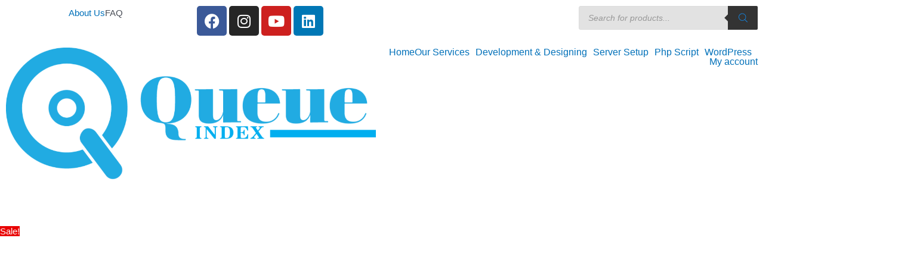

--- FILE ---
content_type: text/html; charset=UTF-8
request_url: https://queueindex.com/product/education-wordpress-theme-edumodo/
body_size: 68736
content:
<!DOCTYPE html><html lang="en-US" prefix="og: https://ogp.me/ns#"><head><script data-no-optimize="1">var litespeed_docref=sessionStorage.getItem("litespeed_docref");litespeed_docref&&(Object.defineProperty(document,"referrer",{get:function(){return litespeed_docref}}),sessionStorage.removeItem("litespeed_docref"));</script> <meta charset="UTF-8"><meta name="viewport" content="width=device-width, initial-scale=1"><link rel="profile" href="https://gmpg.org/xfn/11">
 <script id="google_gtagjs-js-consent-mode-data-layer" type="litespeed/javascript">window.dataLayer=window.dataLayer||[];function gtag(){dataLayer.push(arguments)}
gtag('consent','default',{"ad_personalization":"denied","ad_storage":"denied","ad_user_data":"denied","analytics_storage":"denied","functionality_storage":"denied","security_storage":"denied","personalization_storage":"denied","region":["AT","BE","BG","CH","CY","CZ","DE","DK","EE","ES","FI","FR","GB","GR","HR","HU","IE","IS","IT","LI","LT","LU","LV","MT","NL","NO","PL","PT","RO","SE","SI","SK"],"wait_for_update":500});window._googlesitekitConsentCategoryMap={"statistics":["analytics_storage"],"marketing":["ad_storage","ad_user_data","ad_personalization"],"functional":["functionality_storage","security_storage"],"preferences":["personalization_storage"]};window._googlesitekitConsents={"ad_personalization":"denied","ad_storage":"denied","ad_user_data":"denied","analytics_storage":"denied","functionality_storage":"denied","security_storage":"denied","personalization_storage":"denied","region":["AT","BE","BG","CH","CY","CZ","DE","DK","EE","ES","FI","FR","GB","GR","HR","HU","IE","IS","IT","LI","LT","LU","LV","MT","NL","NO","PL","PT","RO","SE","SI","SK"],"wait_for_update":500}</script> <title>Education WordPress Theme | Edumodo - Queue Index Web Solutions</title><meta name="description" content="Edumodo is a WordPress education theme that comes with 5 advanced LMS support and complete solution for your education website. This theme offers you many awesome features like online courses, online classes, user profile, teacher profile, Instrument sale, quiz management, course progress tracking etc. This education WordPress theme is very easy to use and comes with a huge number of unique readymade page layouts. Within the shortest time, you can build the website for any type of educational institute."/><meta name="robots" content="follow, index, max-snippet:-1, max-video-preview:-1, max-image-preview:large"/><link rel="canonical" href="https://queueindex.com/product/education-wordpress-theme-edumodo/" /><meta property="og:locale" content="en_US" /><meta property="og:type" content="product" /><meta property="og:title" content="Education WordPress Theme | Edumodo - Queue Index Web Solutions" /><meta property="og:description" content="Edumodo is a WordPress education theme that comes with 5 advanced LMS support and complete solution for your education website. This theme offers you many awesome features like online courses, online classes, user profile, teacher profile, Instrument sale, quiz management, course progress tracking etc. This education WordPress theme is very easy to use and comes with a huge number of unique readymade page layouts. Within the shortest time, you can build the website for any type of educational institute." /><meta property="og:url" content="https://queueindex.com/product/education-wordpress-theme-edumodo/" /><meta property="og:site_name" content="Queue Index Web Solutions" /><meta property="og:updated_time" content="2025-02-11T11:00:28+00:00" /><meta property="og:image" content="https://queueindex.com/wp-content/uploads/2023/05/Wordpress-8.png" /><meta property="og:image:secure_url" content="https://queueindex.com/wp-content/uploads/2023/05/Wordpress-8.png" /><meta property="og:image:width" content="575" /><meta property="og:image:height" content="290" /><meta property="og:image:alt" content="Education WordPress Theme" /><meta property="og:image:type" content="image/png" /><meta property="product:price:amount" content="342.69" /><meta property="product:price:currency" content="INR" /><meta property="product:availability" content="instock" /><meta name="twitter:card" content="summary_large_image" /><meta name="twitter:title" content="Education WordPress Theme | Edumodo - Queue Index Web Solutions" /><meta name="twitter:description" content="Edumodo is a WordPress education theme that comes with 5 advanced LMS support and complete solution for your education website. This theme offers you many awesome features like online courses, online classes, user profile, teacher profile, Instrument sale, quiz management, course progress tracking etc. This education WordPress theme is very easy to use and comes with a huge number of unique readymade page layouts. Within the shortest time, you can build the website for any type of educational institute." /><meta name="twitter:image" content="https://queueindex.com/wp-content/uploads/2023/05/Wordpress-8.png" /><meta name="twitter:label1" content="Price" /><meta name="twitter:data1" content="&#8377;&nbsp;342.69" /><meta name="twitter:label2" content="Availability" /><meta name="twitter:data2" content="In stock" /> <script type="application/ld+json" class="rank-math-schema-pro">{"@context":"https://schema.org","@graph":[{"@type":"Organization","@id":"https://queueindex.com/#organization","name":"Queue Index Web Solutions","url":"https://queueindex.com","email":"info@queueindex.com","logo":{"@type":"ImageObject","@id":"https://queueindex.com/#logo","url":"http://queueindex.com/wp-content/uploads/2023/11/logo.jpg","contentUrl":"http://queueindex.com/wp-content/uploads/2023/11/logo.jpg","caption":"Queue Index Web Solutions","inLanguage":"en-US","width":"478","height":"478"},"contactPoint":[{"@type":"ContactPoint","telephone":"+91-9716326226","contactType":"customer support"}],"description":"Queue Index Web Solutions is your one-stop destination for high-quality, customized digital services. Specializing in WordPress support, Shopify development, and web designing, we help businesses create a powerful online presence with user-friendly, responsive websites tailored to meet your specific needs. Whether you\u2019re looking to optimize your existing WordPress site, build a robust eCommerce store with Shopify, or redesign your website to boost engagement, our team of expert developers and designers is here to bring your vision to life. At Queue Index, we pride ourselves on delivering reliable, scalable, and innovative web solutions that ensure your business stands out in the digital world.","legalName":"Queue Index Web Solutions"},{"@type":"WebSite","@id":"https://queueindex.com/#website","url":"https://queueindex.com","name":"Queue Index Web Solutions","alternateName":"Queue Index Web Services","publisher":{"@id":"https://queueindex.com/#organization"},"inLanguage":"en-US"},{"@type":"ImageObject","@id":"https://queueindex.com/wp-content/uploads/2023/05/Wordpress-8.png","url":"https://queueindex.com/wp-content/uploads/2023/05/Wordpress-8.png","width":"575","height":"290","inLanguage":"en-US"},{"@type":"BreadcrumbList","@id":"https://queueindex.com/product/education-wordpress-theme-edumodo/#breadcrumb","itemListElement":[{"@type":"ListItem","position":"1","item":{"@id":"https://queueindex.com","name":"Home"}},{"@type":"ListItem","position":"2","item":{"@id":"https://queueindex.com/product-category/wordpress/","name":"Wordpress"}},{"@type":"ListItem","position":"3","item":{"@id":"https://queueindex.com/product/education-wordpress-theme-edumodo/","name":"Education WordPress Theme | Edumodo"}}]},{"@type":"ItemPage","@id":"https://queueindex.com/product/education-wordpress-theme-edumodo/#webpage","url":"https://queueindex.com/product/education-wordpress-theme-edumodo/","name":"Education WordPress Theme | Edumodo - Queue Index Web Solutions","datePublished":"2023-05-04T07:40:58+00:00","dateModified":"2025-02-11T11:00:28+00:00","isPartOf":{"@id":"https://queueindex.com/#website"},"primaryImageOfPage":{"@id":"https://queueindex.com/wp-content/uploads/2023/05/Wordpress-8.png"},"inLanguage":"en-US","breadcrumb":{"@id":"https://queueindex.com/product/education-wordpress-theme-edumodo/#breadcrumb"}},{"@type":"Product","name":"Education WordPress Theme | Edumodo - Queue Index Web Solutions","description":"Edumodo is a WordPress education theme that comes with 5 advanced LMS support and complete solution for your education website. This theme offers you many awesome features like online courses, online classes, user profile, teacher profile, Instrument sale, quiz management, course progress tracking etc. This education WordPress theme is very easy to use and comes with a huge number of unique readymade page layouts. Within the shortest time, you can build the website for any type of educational institute.","category":"Wordpress","mainEntityOfPage":{"@id":"https://queueindex.com/product/education-wordpress-theme-edumodo/#webpage"},"image":[{"@type":"ImageObject","url":"https://queueindex.com/wp-content/uploads/2023/05/Wordpress-8.png","height":"290","width":"575"},{"@type":"ImageObject","url":"https://queueindex.com/wp-content/uploads/2023/05/Wordpress-9.png","height":"290","width":"575"}],"offers":{"@type":"Offer","price":"342.69","priceCurrency":"INR","priceValidUntil":"2027-12-31","availability":"https://schema.org/InStock","itemCondition":"NewCondition","url":"https://queueindex.com/product/education-wordpress-theme-edumodo/","seller":{"@type":"Organization","@id":"https://queueindex.com/","name":"Queue Index Web Solutions","url":"https://queueindex.com","logo":"http://queueindex.com/wp-content/uploads/2023/11/logo.jpg"}},"@id":"https://queueindex.com/product/education-wordpress-theme-edumodo/#richSnippet"}]}</script> <title>Education WordPress Theme | Edumodo - Queue Index Web Solutions</title><meta name="keywords" content="教學和銷售的優秀網站,這個教育,WordPress,主題可能是您最好的盟友,支援最受歡迎的 ,，並且完全不需要編碼。,。您可以一" /><meta name="description" content="如果您想創建一個致力於學習、教學和銷售的優秀網站，這個教育 WordPress 主題可能是您最好的盟友。支援最受歡迎的 WordPress LMS 外掛； LearnPress、Sensei 和 LearnDash 開箱即用。您可以一鍵安裝此教育主題，並且完全不需要編碼。" /><link rel='dns-prefetch' href='//www.googletagmanager.com' /><link rel='dns-prefetch' href='//js.hs-scripts.com' /><link rel='dns-prefetch' href='//capi-automation.s3.us-east-2.amazonaws.com' /><link rel='dns-prefetch' href='//fonts.googleapis.com' /><link rel="alternate" type="application/rss+xml" title="Queue Index Web Solutions &raquo; Feed" href="https://queueindex.com/feed/" /> <script id="wpp-js" type="litespeed/javascript" data-src="https://cdn.jsdelivr.net/wp/wordpress-popular-posts/tags/7.3.6/assets/js/wpp.min.js" data-sampling="0" data-sampling-rate="100" data-api-url="https://queueindex.com/wp-json/wordpress-popular-posts" data-post-id="3212" data-token="c091248f96" data-lang="0" data-debug="0" integrity="sha384-28zE7gv4E/BVOfqUTVJhRM8pAxnZPMU3W/sjSqpXKlCvRz1npQX7UuSsk6QeRY2K" crossorigin="anonymous"></script> <link rel="alternate" title="oEmbed (JSON)" type="application/json+oembed" href="https://queueindex.com/wp-json/oembed/1.0/embed?url=https%3A%2F%2Fqueueindex.com%2Fproduct%2Feducation-wordpress-theme-edumodo%2F" /><link rel="alternate" title="oEmbed (XML)" type="text/xml+oembed" href="https://queueindex.com/wp-json/oembed/1.0/embed?url=https%3A%2F%2Fqueueindex.com%2Fproduct%2Feducation-wordpress-theme-edumodo%2F&#038;format=xml" /><style id='wp-img-auto-sizes-contain-inline-css'>img:is([sizes=auto i],[sizes^="auto," i]){contain-intrinsic-size:3000px 1500px}
/*# sourceURL=wp-img-auto-sizes-contain-inline-css */</style><link crossorigin="anonymous" integrity="sha384-BLTnaOD1WooHzU8e2xojA2rYtaZlaplU6r+lJ4+0S5nfZ8fpI/istZlKGf4YW8BE" rel='stylesheet' id='litespeed-cache-dummy-css' href="https://cdn.jsdelivr.net/wp/litespeed-cache/tags/7.7/assets/css/litespeed-dummy.css" media='all' /><link crossorigin="anonymous" integrity="sha384-s/wz3y+fl6/EtUcI8STwV4uGp/sC5If4DzyD/HGxcvFMnE6Jwm45HtzQrHjSrkHe" rel='stylesheet' id='wc-price-based-country-frontend-css' href="https://cdn.jsdelivr.net/wp/woocommerce-product-price-based-on-countries/tags/4.1.0/assets/css/frontend.min.css" media='all' /><style id='astra-theme-css-inline-css'>:root{--ast-post-nav-space:0;--ast-container-default-xlg-padding:3em;--ast-container-default-lg-padding:3em;--ast-container-default-slg-padding:2em;--ast-container-default-md-padding:3em;--ast-container-default-sm-padding:3em;--ast-container-default-xs-padding:2.4em;--ast-container-default-xxs-padding:1.8em;--ast-code-block-background:#EEEEEE;--ast-comment-inputs-background:#FAFAFA;--ast-normal-container-width:1200px;--ast-narrow-container-width:750px;--ast-blog-title-font-weight:normal;--ast-blog-meta-weight:inherit;--ast-global-color-primary:var(--ast-global-color-5);--ast-global-color-secondary:var(--ast-global-color-4);--ast-global-color-alternate-background:var(--ast-global-color-7);--ast-global-color-subtle-background:var(--ast-global-color-6);--ast-bg-style-guide:#F8FAFC;--ast-shadow-style-guide:0px 0px 4px 0 #00000057;--ast-global-dark-bg-style:#fff;--ast-global-dark-lfs:#fbfbfb;--ast-widget-bg-color:#fafafa;--ast-wc-container-head-bg-color:#fbfbfb;--ast-title-layout-bg:#eeeeee;--ast-search-border-color:#e7e7e7;--ast-lifter-hover-bg:#e6e6e6;--ast-gallery-block-color:#000;--srfm-color-input-label:var(--ast-global-color-2);}html{font-size:93.75%;}a{color:var(--ast-global-color-0);}a:hover,a:focus{color:var(--ast-global-color-1);}body,button,input,select,textarea,.ast-button,.ast-custom-button{font-family:-apple-system,BlinkMacSystemFont,Segoe UI,Roboto,Oxygen-Sans,Ubuntu,Cantarell,Helvetica Neue,sans-serif;font-weight:inherit;font-size:15px;font-size:1rem;line-height:var(--ast-body-line-height,1.65em);}blockquote{color:var(--ast-global-color-3);}h1,.entry-content h1,h2,.entry-content h2,h3,.entry-content h3,h4,.entry-content h4,h5,.entry-content h5,h6,.entry-content h6,.site-title,.site-title a{font-weight:600;}.ast-site-identity .site-title a{color:var(--ast-global-color-2);}.site-title{font-size:35px;font-size:2.3333333333333rem;display:block;}.site-header .site-description{font-size:15px;font-size:1rem;display:none;}.entry-title{font-size:26px;font-size:1.7333333333333rem;}.archive .ast-article-post .ast-article-inner,.blog .ast-article-post .ast-article-inner,.archive .ast-article-post .ast-article-inner:hover,.blog .ast-article-post .ast-article-inner:hover{overflow:hidden;}h1,.entry-content h1{font-size:40px;font-size:2.6666666666667rem;font-weight:600;line-height:1.4em;}h2,.entry-content h2{font-size:32px;font-size:2.1333333333333rem;font-weight:600;line-height:1.3em;}h3,.entry-content h3{font-size:26px;font-size:1.7333333333333rem;font-weight:600;line-height:1.3em;}h4,.entry-content h4{font-size:24px;font-size:1.6rem;line-height:1.2em;font-weight:600;}h5,.entry-content h5{font-size:20px;font-size:1.3333333333333rem;line-height:1.2em;font-weight:600;}h6,.entry-content h6{font-size:16px;font-size:1.0666666666667rem;line-height:1.25em;font-weight:600;}::selection{background-color:var(--ast-global-color-0);color:#ffffff;}body,h1,.entry-title a,.entry-content h1,h2,.entry-content h2,h3,.entry-content h3,h4,.entry-content h4,h5,.entry-content h5,h6,.entry-content h6{color:var(--ast-global-color-3);}.tagcloud a:hover,.tagcloud a:focus,.tagcloud a.current-item{color:#ffffff;border-color:var(--ast-global-color-0);background-color:var(--ast-global-color-0);}input:focus,input[type="text"]:focus,input[type="email"]:focus,input[type="url"]:focus,input[type="password"]:focus,input[type="reset"]:focus,input[type="search"]:focus,textarea:focus{border-color:var(--ast-global-color-0);}input[type="radio"]:checked,input[type=reset],input[type="checkbox"]:checked,input[type="checkbox"]:hover:checked,input[type="checkbox"]:focus:checked,input[type=range]::-webkit-slider-thumb{border-color:var(--ast-global-color-0);background-color:var(--ast-global-color-0);box-shadow:none;}.site-footer a:hover + .post-count,.site-footer a:focus + .post-count{background:var(--ast-global-color-0);border-color:var(--ast-global-color-0);}.single .nav-links .nav-previous,.single .nav-links .nav-next{color:var(--ast-global-color-0);}.entry-meta,.entry-meta *{line-height:1.45;color:var(--ast-global-color-0);}.entry-meta a:not(.ast-button):hover,.entry-meta a:not(.ast-button):hover *,.entry-meta a:not(.ast-button):focus,.entry-meta a:not(.ast-button):focus *,.page-links > .page-link,.page-links .page-link:hover,.post-navigation a:hover{color:var(--ast-global-color-1);}#cat option,.secondary .calendar_wrap thead a,.secondary .calendar_wrap thead a:visited{color:var(--ast-global-color-0);}.secondary .calendar_wrap #today,.ast-progress-val span{background:var(--ast-global-color-0);}.secondary a:hover + .post-count,.secondary a:focus + .post-count{background:var(--ast-global-color-0);border-color:var(--ast-global-color-0);}.calendar_wrap #today > a{color:#ffffff;}.page-links .page-link,.single .post-navigation a{color:var(--ast-global-color-0);}.ast-search-menu-icon .search-form button.search-submit{padding:0 4px;}.ast-search-menu-icon form.search-form{padding-right:0;}.ast-search-menu-icon.slide-search input.search-field{width:0;}.ast-header-search .ast-search-menu-icon.ast-dropdown-active .search-form,.ast-header-search .ast-search-menu-icon.ast-dropdown-active .search-field:focus{transition:all 0.2s;}.search-form input.search-field:focus{outline:none;}.ast-archive-title{color:var(--ast-global-color-2);}.widget-title,.widget .wp-block-heading{font-size:21px;font-size:1.4rem;color:var(--ast-global-color-2);}.single .ast-author-details .author-title{color:var(--ast-global-color-1);}.ast-single-post .entry-content a,.ast-comment-content a:not(.ast-comment-edit-reply-wrap a),.woocommerce-js .woocommerce-product-details__short-description a{text-decoration:underline;}.ast-single-post .wp-block-button .wp-block-button__link,.ast-single-post .elementor-widget-button .elementor-button,.ast-single-post .entry-content .uagb-tab a,.ast-single-post .entry-content .uagb-ifb-cta a,.ast-single-post .entry-content .wp-block-uagb-buttons a,.ast-single-post .entry-content .uabb-module-content a,.ast-single-post .entry-content .uagb-post-grid a,.ast-single-post .entry-content .uagb-timeline a,.ast-single-post .entry-content .uagb-toc__wrap a,.ast-single-post .entry-content .uagb-taxomony-box a,.ast-single-post .entry-content .woocommerce a,.entry-content .wp-block-latest-posts > li > a,.ast-single-post .entry-content .wp-block-file__button,a.ast-post-filter-single,.ast-single-post .wp-block-buttons .wp-block-button.is-style-outline .wp-block-button__link,.ast-single-post .ast-comment-content .comment-reply-link,.ast-single-post .ast-comment-content .comment-edit-link,.entry-content [CLASS*="wc-block"] .wc-block-components-button,.entry-content [CLASS*="wc-block"] .wc-block-components-totals-coupon-link,.entry-content [CLASS*="wc-block"] .wc-block-components-product-name{text-decoration:none;}.ast-search-menu-icon.slide-search a:focus-visible:focus-visible,.astra-search-icon:focus-visible,#close:focus-visible,a:focus-visible,.ast-menu-toggle:focus-visible,.site .skip-link:focus-visible,.wp-block-loginout input:focus-visible,.wp-block-search.wp-block-search__button-inside .wp-block-search__inside-wrapper,.ast-header-navigation-arrow:focus-visible,.woocommerce .wc-proceed-to-checkout > .checkout-button:focus-visible,.woocommerce .woocommerce-MyAccount-navigation ul li a:focus-visible,.ast-orders-table__row .ast-orders-table__cell:focus-visible,.woocommerce .woocommerce-order-details .order-again > .button:focus-visible,.woocommerce .woocommerce-message a.button.wc-forward:focus-visible,.woocommerce #minus_qty:focus-visible,.woocommerce #plus_qty:focus-visible,a#ast-apply-coupon:focus-visible,.woocommerce .woocommerce-info a:focus-visible,.woocommerce .astra-shop-summary-wrap a:focus-visible,.woocommerce a.wc-forward:focus-visible,#ast-apply-coupon:focus-visible,.woocommerce-js .woocommerce-mini-cart-item a.remove:focus-visible,#close:focus-visible,.button.search-submit:focus-visible,#search_submit:focus,.normal-search:focus-visible,.ast-header-account-wrap:focus-visible,.woocommerce .ast-on-card-button.ast-quick-view-trigger:focus,.astra-cart-drawer-close:focus,.ast-single-variation:focus,.ast-woocommerce-product-gallery__image:focus,.ast-button:focus{outline-style:dotted;outline-color:inherit;outline-width:thin;}input:focus,input[type="text"]:focus,input[type="email"]:focus,input[type="url"]:focus,input[type="password"]:focus,input[type="reset"]:focus,input[type="search"]:focus,input[type="number"]:focus,textarea:focus,.wp-block-search__input:focus,[data-section="section-header-mobile-trigger"] .ast-button-wrap .ast-mobile-menu-trigger-minimal:focus,.ast-mobile-popup-drawer.active .menu-toggle-close:focus,.woocommerce-ordering select.orderby:focus,#ast-scroll-top:focus,#coupon_code:focus,.woocommerce-page #comment:focus,.woocommerce #reviews #respond input#submit:focus,.woocommerce a.add_to_cart_button:focus,.woocommerce .button.single_add_to_cart_button:focus,.woocommerce .woocommerce-cart-form button:focus,.woocommerce .woocommerce-cart-form__cart-item .quantity .qty:focus,.woocommerce .woocommerce-billing-fields .woocommerce-billing-fields__field-wrapper .woocommerce-input-wrapper > .input-text:focus,.woocommerce #order_comments:focus,.woocommerce #place_order:focus,.woocommerce .woocommerce-address-fields .woocommerce-address-fields__field-wrapper .woocommerce-input-wrapper > .input-text:focus,.woocommerce .woocommerce-MyAccount-content form button:focus,.woocommerce .woocommerce-MyAccount-content .woocommerce-EditAccountForm .woocommerce-form-row .woocommerce-Input.input-text:focus,.woocommerce .ast-woocommerce-container .woocommerce-pagination ul.page-numbers li a:focus,body #content .woocommerce form .form-row .select2-container--default .select2-selection--single:focus,#ast-coupon-code:focus,.woocommerce.woocommerce-js .quantity input[type=number]:focus,.woocommerce-js .woocommerce-mini-cart-item .quantity input[type=number]:focus,.woocommerce p#ast-coupon-trigger:focus{border-style:dotted;border-color:inherit;border-width:thin;}input{outline:none;}.woocommerce-js input[type=text]:focus,.woocommerce-js input[type=email]:focus,.woocommerce-js textarea:focus,input[type=number]:focus,.comments-area textarea#comment:focus,.comments-area textarea#comment:active,.comments-area .ast-comment-formwrap input[type="text"]:focus,.comments-area .ast-comment-formwrap input[type="text"]:active{outline-style:unset;outline-color:inherit;outline-width:thin;}.ast-logo-title-inline .site-logo-img{padding-right:1em;}body .ast-oembed-container *{position:absolute;top:0;width:100%;height:100%;left:0;}body .wp-block-embed-pocket-casts .ast-oembed-container *{position:unset;}.ast-single-post-featured-section + article {margin-top: 2em;}.site-content .ast-single-post-featured-section img {width: 100%;overflow: hidden;object-fit: cover;}.site > .ast-single-related-posts-container {margin-top: 0;}@media (min-width: 922px) {.ast-desktop .ast-container--narrow {max-width: var(--ast-narrow-container-width);margin: 0 auto;}}@media (max-width:921.9px){#ast-desktop-header{display:none;}}@media (min-width:922px){#ast-mobile-header{display:none;}}@media( max-width: 420px ) {.single .nav-links .nav-previous,.single .nav-links .nav-next {width: 100%;text-align: center;}}.wp-block-buttons.aligncenter{justify-content:center;}@media (max-width:921px){.ast-theme-transparent-header #primary,.ast-theme-transparent-header #secondary{padding:0;}}@media (max-width:921px){.ast-plain-container.ast-no-sidebar #primary{padding:0;}}.ast-plain-container.ast-no-sidebar #primary{margin-top:0;margin-bottom:0;}@media (min-width:1200px){.ast-plain-container.ast-no-sidebar #primary{margin-top:60px;margin-bottom:60px;}}.wp-block-button.is-style-outline .wp-block-button__link{border-color:var(--ast-global-color-0);}div.wp-block-button.is-style-outline > .wp-block-button__link:not(.has-text-color),div.wp-block-button.wp-block-button__link.is-style-outline:not(.has-text-color){color:var(--ast-global-color-0);}.wp-block-button.is-style-outline .wp-block-button__link:hover,.wp-block-buttons .wp-block-button.is-style-outline .wp-block-button__link:focus,.wp-block-buttons .wp-block-button.is-style-outline > .wp-block-button__link:not(.has-text-color):hover,.wp-block-buttons .wp-block-button.wp-block-button__link.is-style-outline:not(.has-text-color):hover{color:#ffffff;background-color:var(--ast-global-color-1);border-color:var(--ast-global-color-1);}.post-page-numbers.current .page-link,.ast-pagination .page-numbers.current{color:#ffffff;border-color:var(--ast-global-color-0);background-color:var(--ast-global-color-0);}.wp-block-button.is-style-outline .wp-block-button__link.wp-element-button,.ast-outline-button{border-color:var(--ast-global-color-0);font-family:inherit;font-weight:inherit;line-height:1em;}.wp-block-buttons .wp-block-button.is-style-outline > .wp-block-button__link:not(.has-text-color),.wp-block-buttons .wp-block-button.wp-block-button__link.is-style-outline:not(.has-text-color),.ast-outline-button{color:var(--ast-global-color-0);}.wp-block-button.is-style-outline .wp-block-button__link:hover,.wp-block-buttons .wp-block-button.is-style-outline .wp-block-button__link:focus,.wp-block-buttons .wp-block-button.is-style-outline > .wp-block-button__link:not(.has-text-color):hover,.wp-block-buttons .wp-block-button.wp-block-button__link.is-style-outline:not(.has-text-color):hover,.ast-outline-button:hover,.ast-outline-button:focus,.wp-block-uagb-buttons-child .uagb-buttons-repeater.ast-outline-button:hover,.wp-block-uagb-buttons-child .uagb-buttons-repeater.ast-outline-button:focus{color:#ffffff;background-color:var(--ast-global-color-1);border-color:var(--ast-global-color-1);}.wp-block-button .wp-block-button__link.wp-element-button.is-style-outline:not(.has-background),.wp-block-button.is-style-outline>.wp-block-button__link.wp-element-button:not(.has-background),.ast-outline-button{background-color:transparent;}.entry-content[data-ast-blocks-layout] > figure{margin-bottom:1em;}h1.widget-title{font-weight:600;}h2.widget-title{font-weight:600;}h3.widget-title{font-weight:600;}.elementor-widget-container .elementor-loop-container .e-loop-item[data-elementor-type="loop-item"]{width:100%;} .ast-desktop .review-count{margin-left:-40px;margin-right:auto;}#page{display:flex;flex-direction:column;min-height:100vh;}.ast-404-layout-1 h1.page-title{color:var(--ast-global-color-2);}.single .post-navigation a{line-height:1em;height:inherit;}.error-404 .page-sub-title{font-size:1.5rem;font-weight:inherit;}.search .site-content .content-area .search-form{margin-bottom:0;}#page .site-content{flex-grow:1;}.widget{margin-bottom:1.25em;}#secondary li{line-height:1.5em;}#secondary .wp-block-group h2{margin-bottom:0.7em;}#secondary h2{font-size:1.7rem;}.ast-separate-container .ast-article-post,.ast-separate-container .ast-article-single,.ast-separate-container .comment-respond{padding:3em;}.ast-separate-container .ast-article-single .ast-article-single{padding:0;}.ast-article-single .wp-block-post-template-is-layout-grid{padding-left:0;}.ast-separate-container .comments-title,.ast-narrow-container .comments-title{padding:1.5em 2em;}.ast-page-builder-template .comment-form-textarea,.ast-comment-formwrap .ast-grid-common-col{padding:0;}.ast-comment-formwrap{padding:0;display:inline-flex;column-gap:20px;width:100%;margin-left:0;margin-right:0;}.comments-area textarea#comment:focus,.comments-area textarea#comment:active,.comments-area .ast-comment-formwrap input[type="text"]:focus,.comments-area .ast-comment-formwrap input[type="text"]:active {box-shadow:none;outline:none;}.archive.ast-page-builder-template .entry-header{margin-top:2em;}.ast-page-builder-template .ast-comment-formwrap{width:100%;}.entry-title{margin-bottom:0.5em;}.ast-archive-description p{font-size:inherit;font-weight:inherit;line-height:inherit;}.ast-separate-container .ast-comment-list li.depth-1,.hentry{margin-bottom:2em;}@media (min-width:921px){.ast-left-sidebar.ast-page-builder-template #secondary,.archive.ast-right-sidebar.ast-page-builder-template .site-main{padding-left:20px;padding-right:20px;}}@media (max-width:544px){.ast-comment-formwrap.ast-row{column-gap:10px;display:inline-block;}#ast-commentform .ast-grid-common-col{position:relative;width:100%;}}@media (min-width:1201px){.ast-separate-container .ast-article-post,.ast-separate-container .ast-article-single,.ast-separate-container .ast-author-box,.ast-separate-container .ast-404-layout-1,.ast-separate-container .no-results{padding:3em;}}@media (max-width:921px){.ast-separate-container #primary,.ast-separate-container #secondary{padding:1.5em 0;}#primary,#secondary{padding:1.5em 0;margin:0;}.ast-left-sidebar #content > .ast-container{display:flex;flex-direction:column-reverse;width:100%;}}@media (min-width:922px){.ast-separate-container.ast-right-sidebar #primary,.ast-separate-container.ast-left-sidebar #primary{border:0;}.search-no-results.ast-separate-container #primary{margin-bottom:4em;}}.wp-block-button .wp-block-button__link{color:#ffffff;}.wp-block-button .wp-block-button__link:hover,.wp-block-button .wp-block-button__link:focus{color:#ffffff;background-color:var(--ast-global-color-1);border-color:var(--ast-global-color-1);}.elementor-widget-heading h1.elementor-heading-title{line-height:1.4em;}.elementor-widget-heading h2.elementor-heading-title{line-height:1.3em;}.elementor-widget-heading h3.elementor-heading-title{line-height:1.3em;}.elementor-widget-heading h4.elementor-heading-title{line-height:1.2em;}.elementor-widget-heading h5.elementor-heading-title{line-height:1.2em;}.elementor-widget-heading h6.elementor-heading-title{line-height:1.25em;}.wp-block-button .wp-block-button__link,.wp-block-search .wp-block-search__button,body .wp-block-file .wp-block-file__button{border-color:var(--ast-global-color-0);background-color:var(--ast-global-color-0);color:#ffffff;font-family:inherit;font-weight:inherit;line-height:1em;padding-top:15px;padding-right:30px;padding-bottom:15px;padding-left:30px;}@media (max-width:921px){.wp-block-button .wp-block-button__link,.wp-block-search .wp-block-search__button,body .wp-block-file .wp-block-file__button{padding-top:14px;padding-right:28px;padding-bottom:14px;padding-left:28px;}}@media (max-width:544px){.wp-block-button .wp-block-button__link,.wp-block-search .wp-block-search__button,body .wp-block-file .wp-block-file__button{padding-top:12px;padding-right:24px;padding-bottom:12px;padding-left:24px;}}.menu-toggle,button,.ast-button,.ast-custom-button,.button,input#submit,input[type="button"],input[type="submit"],input[type="reset"],form[CLASS*="wp-block-search__"].wp-block-search .wp-block-search__inside-wrapper .wp-block-search__button,body .wp-block-file .wp-block-file__button,.search .search-submit{border-style:solid;border-top-width:0;border-right-width:0;border-left-width:0;border-bottom-width:0;color:#ffffff;border-color:var(--ast-global-color-0);background-color:var(--ast-global-color-0);padding-top:15px;padding-right:30px;padding-bottom:15px;padding-left:30px;font-family:inherit;font-weight:inherit;line-height:1em;}button:focus,.menu-toggle:hover,button:hover,.ast-button:hover,.ast-custom-button:hover .button:hover,.ast-custom-button:hover ,input[type=reset]:hover,input[type=reset]:focus,input#submit:hover,input#submit:focus,input[type="button"]:hover,input[type="button"]:focus,input[type="submit"]:hover,input[type="submit"]:focus,form[CLASS*="wp-block-search__"].wp-block-search .wp-block-search__inside-wrapper .wp-block-search__button:hover,form[CLASS*="wp-block-search__"].wp-block-search .wp-block-search__inside-wrapper .wp-block-search__button:focus,body .wp-block-file .wp-block-file__button:hover,body .wp-block-file .wp-block-file__button:focus{color:#ffffff;background-color:var(--ast-global-color-1);border-color:var(--ast-global-color-1);}form[CLASS*="wp-block-search__"].wp-block-search .wp-block-search__inside-wrapper .wp-block-search__button.has-icon{padding-top:calc(15px - 3px);padding-right:calc(30px - 3px);padding-bottom:calc(15px - 3px);padding-left:calc(30px - 3px);}@media (max-width:921px){.menu-toggle,button,.ast-button,.ast-custom-button,.button,input#submit,input[type="button"],input[type="submit"],input[type="reset"],form[CLASS*="wp-block-search__"].wp-block-search .wp-block-search__inside-wrapper .wp-block-search__button,body .wp-block-file .wp-block-file__button,.search .search-submit{padding-top:14px;padding-right:28px;padding-bottom:14px;padding-left:28px;}}@media (max-width:544px){.menu-toggle,button,.ast-button,.ast-custom-button,.button,input#submit,input[type="button"],input[type="submit"],input[type="reset"],form[CLASS*="wp-block-search__"].wp-block-search .wp-block-search__inside-wrapper .wp-block-search__button,body .wp-block-file .wp-block-file__button,.search .search-submit{padding-top:12px;padding-right:24px;padding-bottom:12px;padding-left:24px;}}@media (max-width:921px){.ast-mobile-header-stack .main-header-bar .ast-search-menu-icon{display:inline-block;}.ast-header-break-point.ast-header-custom-item-outside .ast-mobile-header-stack .main-header-bar .ast-search-icon{margin:0;}.ast-comment-avatar-wrap img{max-width:2.5em;}.ast-comment-meta{padding:0 1.8888em 1.3333em;}.ast-separate-container .ast-comment-list li.depth-1{padding:1.5em 2.14em;}.ast-separate-container .comment-respond{padding:2em 2.14em;}}@media (min-width:544px){.ast-container{max-width:100%;}}@media (max-width:544px){.ast-separate-container .ast-article-post,.ast-separate-container .ast-article-single,.ast-separate-container .comments-title,.ast-separate-container .ast-archive-description{padding:1.5em 1em;}.ast-separate-container #content .ast-container{padding-left:0.54em;padding-right:0.54em;}.ast-separate-container .ast-comment-list .bypostauthor{padding:.5em;}.ast-search-menu-icon.ast-dropdown-active .search-field{width:170px;}} #ast-mobile-header .ast-site-header-cart-li a{pointer-events:none;}.ast-separate-container{background-color:var(--ast-global-color-4);}@media (max-width:921px){.site-title{display:block;}.site-header .site-description{display:none;}h1,.entry-content h1{font-size:30px;}h2,.entry-content h2{font-size:25px;}h3,.entry-content h3{font-size:20px;}}@media (max-width:544px){.site-title{display:block;}.site-header .site-description{display:none;}h1,.entry-content h1{font-size:30px;}h2,.entry-content h2{font-size:25px;}h3,.entry-content h3{font-size:20px;}}@media (max-width:921px){html{font-size:85.5%;}}@media (max-width:544px){html{font-size:85.5%;}}@media (min-width:922px){.ast-container{max-width:1240px;}}@media (min-width:922px){.site-content .ast-container{display:flex;}}@media (max-width:921px){.site-content .ast-container{flex-direction:column;}}@media (min-width:922px){.main-header-menu .sub-menu .menu-item.ast-left-align-sub-menu:hover > .sub-menu,.main-header-menu .sub-menu .menu-item.ast-left-align-sub-menu.focus > .sub-menu{margin-left:-0px;}}.site .comments-area{padding-bottom:3em;}.wp-block-file {display: flex;align-items: center;flex-wrap: wrap;justify-content: space-between;}.wp-block-pullquote {border: none;}.wp-block-pullquote blockquote::before {content: "\201D";font-family: "Helvetica",sans-serif;display: flex;transform: rotate( 180deg );font-size: 6rem;font-style: normal;line-height: 1;font-weight: bold;align-items: center;justify-content: center;}.has-text-align-right > blockquote::before {justify-content: flex-start;}.has-text-align-left > blockquote::before {justify-content: flex-end;}figure.wp-block-pullquote.is-style-solid-color blockquote {max-width: 100%;text-align: inherit;}:root {--wp--custom--ast-default-block-top-padding: 3em;--wp--custom--ast-default-block-right-padding: 3em;--wp--custom--ast-default-block-bottom-padding: 3em;--wp--custom--ast-default-block-left-padding: 3em;--wp--custom--ast-container-width: 1200px;--wp--custom--ast-content-width-size: 1200px;--wp--custom--ast-wide-width-size: calc(1200px + var(--wp--custom--ast-default-block-left-padding) + var(--wp--custom--ast-default-block-right-padding));}.ast-narrow-container {--wp--custom--ast-content-width-size: 750px;--wp--custom--ast-wide-width-size: 750px;}@media(max-width: 921px) {:root {--wp--custom--ast-default-block-top-padding: 3em;--wp--custom--ast-default-block-right-padding: 2em;--wp--custom--ast-default-block-bottom-padding: 3em;--wp--custom--ast-default-block-left-padding: 2em;}}@media(max-width: 544px) {:root {--wp--custom--ast-default-block-top-padding: 3em;--wp--custom--ast-default-block-right-padding: 1.5em;--wp--custom--ast-default-block-bottom-padding: 3em;--wp--custom--ast-default-block-left-padding: 1.5em;}}.entry-content > .wp-block-group,.entry-content > .wp-block-cover,.entry-content > .wp-block-columns {padding-top: var(--wp--custom--ast-default-block-top-padding);padding-right: var(--wp--custom--ast-default-block-right-padding);padding-bottom: var(--wp--custom--ast-default-block-bottom-padding);padding-left: var(--wp--custom--ast-default-block-left-padding);}.ast-plain-container.ast-no-sidebar .entry-content > .alignfull,.ast-page-builder-template .ast-no-sidebar .entry-content > .alignfull {margin-left: calc( -50vw + 50%);margin-right: calc( -50vw + 50%);max-width: 100vw;width: 100vw;}.ast-plain-container.ast-no-sidebar .entry-content .alignfull .alignfull,.ast-page-builder-template.ast-no-sidebar .entry-content .alignfull .alignfull,.ast-plain-container.ast-no-sidebar .entry-content .alignfull .alignwide,.ast-page-builder-template.ast-no-sidebar .entry-content .alignfull .alignwide,.ast-plain-container.ast-no-sidebar .entry-content .alignwide .alignfull,.ast-page-builder-template.ast-no-sidebar .entry-content .alignwide .alignfull,.ast-plain-container.ast-no-sidebar .entry-content .alignwide .alignwide,.ast-page-builder-template.ast-no-sidebar .entry-content .alignwide .alignwide,.ast-plain-container.ast-no-sidebar .entry-content .wp-block-column .alignfull,.ast-page-builder-template.ast-no-sidebar .entry-content .wp-block-column .alignfull,.ast-plain-container.ast-no-sidebar .entry-content .wp-block-column .alignwide,.ast-page-builder-template.ast-no-sidebar .entry-content .wp-block-column .alignwide {margin-left: auto;margin-right: auto;width: 100%;}[data-ast-blocks-layout] .wp-block-separator:not(.is-style-dots) {height: 0;}[data-ast-blocks-layout] .wp-block-separator {margin: 20px auto;}[data-ast-blocks-layout] .wp-block-separator:not(.is-style-wide):not(.is-style-dots) {max-width: 100px;}[data-ast-blocks-layout] .wp-block-separator.has-background {padding: 0;}.entry-content[data-ast-blocks-layout] > * {max-width: var(--wp--custom--ast-content-width-size);margin-left: auto;margin-right: auto;}.entry-content[data-ast-blocks-layout] > .alignwide {max-width: var(--wp--custom--ast-wide-width-size);}.entry-content[data-ast-blocks-layout] .alignfull {max-width: none;}.entry-content .wp-block-columns {margin-bottom: 0;}blockquote {margin: 1.5em;border-color: rgba(0,0,0,0.05);}.wp-block-quote:not(.has-text-align-right):not(.has-text-align-center) {border-left: 5px solid rgba(0,0,0,0.05);}.has-text-align-right > blockquote,blockquote.has-text-align-right {border-right: 5px solid rgba(0,0,0,0.05);}.has-text-align-left > blockquote,blockquote.has-text-align-left {border-left: 5px solid rgba(0,0,0,0.05);}.wp-block-site-tagline,.wp-block-latest-posts .read-more {margin-top: 15px;}.wp-block-loginout p label {display: block;}.wp-block-loginout p:not(.login-remember):not(.login-submit) input {width: 100%;}.wp-block-loginout input:focus {border-color: transparent;}.wp-block-loginout input:focus {outline: thin dotted;}.entry-content .wp-block-media-text .wp-block-media-text__content {padding: 0 0 0 8%;}.entry-content .wp-block-media-text.has-media-on-the-right .wp-block-media-text__content {padding: 0 8% 0 0;}.entry-content .wp-block-media-text.has-background .wp-block-media-text__content {padding: 8%;}.entry-content .wp-block-cover:not([class*="background-color"]):not(.has-text-color.has-link-color) .wp-block-cover__inner-container,.entry-content .wp-block-cover:not([class*="background-color"]) .wp-block-cover-image-text,.entry-content .wp-block-cover:not([class*="background-color"]) .wp-block-cover-text,.entry-content .wp-block-cover-image:not([class*="background-color"]) .wp-block-cover__inner-container,.entry-content .wp-block-cover-image:not([class*="background-color"]) .wp-block-cover-image-text,.entry-content .wp-block-cover-image:not([class*="background-color"]) .wp-block-cover-text {color: var(--ast-global-color-primary,var(--ast-global-color-5));}.wp-block-loginout .login-remember input {width: 1.1rem;height: 1.1rem;margin: 0 5px 4px 0;vertical-align: middle;}.wp-block-latest-posts > li > *:first-child,.wp-block-latest-posts:not(.is-grid) > li:first-child {margin-top: 0;}.entry-content > .wp-block-buttons,.entry-content > .wp-block-uagb-buttons {margin-bottom: 1.5em;}.wp-block-search__inside-wrapper .wp-block-search__input {padding: 0 10px;color: var(--ast-global-color-3);background: var(--ast-global-color-primary,var(--ast-global-color-5));border-color: var(--ast-border-color);}.wp-block-latest-posts .read-more {margin-bottom: 1.5em;}.wp-block-search__no-button .wp-block-search__inside-wrapper .wp-block-search__input {padding-top: 5px;padding-bottom: 5px;}.wp-block-latest-posts .wp-block-latest-posts__post-date,.wp-block-latest-posts .wp-block-latest-posts__post-author {font-size: 1rem;}.wp-block-latest-posts > li > *,.wp-block-latest-posts:not(.is-grid) > li {margin-top: 12px;margin-bottom: 12px;}.ast-page-builder-template .entry-content[data-ast-blocks-layout] > *,.ast-page-builder-template .entry-content[data-ast-blocks-layout] > .alignfull:not(.wp-block-group):not(.uagb-is-root-container) > * {max-width: none;}.ast-page-builder-template .entry-content[data-ast-blocks-layout] > .alignwide:not(.uagb-is-root-container) > * {max-width: var(--wp--custom--ast-wide-width-size);}.ast-page-builder-template .entry-content[data-ast-blocks-layout] > .inherit-container-width > *,.ast-page-builder-template .entry-content[data-ast-blocks-layout] > *:not(.wp-block-group):not(.uagb-is-root-container) > *,.entry-content[data-ast-blocks-layout] > .wp-block-cover .wp-block-cover__inner-container {max-width: var(--wp--custom--ast-content-width-size) ;margin-left: auto;margin-right: auto;}.entry-content[data-ast-blocks-layout] .wp-block-cover:not(.alignleft):not(.alignright) {width: auto;}@media(max-width: 1200px) {.ast-separate-container .entry-content > .alignfull,.ast-separate-container .entry-content[data-ast-blocks-layout] > .alignwide,.ast-plain-container .entry-content[data-ast-blocks-layout] > .alignwide,.ast-plain-container .entry-content .alignfull {margin-left: calc(-1 * min(var(--ast-container-default-xlg-padding),20px)) ;margin-right: calc(-1 * min(var(--ast-container-default-xlg-padding),20px));}}@media(min-width: 1201px) {.ast-separate-container .entry-content > .alignfull {margin-left: calc(-1 * var(--ast-container-default-xlg-padding) );margin-right: calc(-1 * var(--ast-container-default-xlg-padding) );}.ast-separate-container .entry-content[data-ast-blocks-layout] > .alignwide,.ast-plain-container .entry-content[data-ast-blocks-layout] > .alignwide {margin-left: calc(-1 * var(--wp--custom--ast-default-block-left-padding) );margin-right: calc(-1 * var(--wp--custom--ast-default-block-right-padding) );}}@media(min-width: 921px) {.ast-separate-container .entry-content .wp-block-group.alignwide:not(.inherit-container-width) > :where(:not(.alignleft):not(.alignright)),.ast-plain-container .entry-content .wp-block-group.alignwide:not(.inherit-container-width) > :where(:not(.alignleft):not(.alignright)) {max-width: calc( var(--wp--custom--ast-content-width-size) + 80px );}.ast-plain-container.ast-right-sidebar .entry-content[data-ast-blocks-layout] .alignfull,.ast-plain-container.ast-left-sidebar .entry-content[data-ast-blocks-layout] .alignfull {margin-left: -60px;margin-right: -60px;}}@media(min-width: 544px) {.entry-content > .alignleft {margin-right: 20px;}.entry-content > .alignright {margin-left: 20px;}}@media (max-width:544px){.wp-block-columns .wp-block-column:not(:last-child){margin-bottom:20px;}.wp-block-latest-posts{margin:0;}}@media( max-width: 600px ) {.entry-content .wp-block-media-text .wp-block-media-text__content,.entry-content .wp-block-media-text.has-media-on-the-right .wp-block-media-text__content {padding: 8% 0 0;}.entry-content .wp-block-media-text.has-background .wp-block-media-text__content {padding: 8%;}}.ast-page-builder-template .entry-header {padding-left: 0;}.ast-narrow-container .site-content .wp-block-uagb-image--align-full .wp-block-uagb-image__figure {max-width: 100%;margin-left: auto;margin-right: auto;}:root .has-ast-global-color-0-color{color:var(--ast-global-color-0);}:root .has-ast-global-color-0-background-color{background-color:var(--ast-global-color-0);}:root .wp-block-button .has-ast-global-color-0-color{color:var(--ast-global-color-0);}:root .wp-block-button .has-ast-global-color-0-background-color{background-color:var(--ast-global-color-0);}:root .has-ast-global-color-1-color{color:var(--ast-global-color-1);}:root .has-ast-global-color-1-background-color{background-color:var(--ast-global-color-1);}:root .wp-block-button .has-ast-global-color-1-color{color:var(--ast-global-color-1);}:root .wp-block-button .has-ast-global-color-1-background-color{background-color:var(--ast-global-color-1);}:root .has-ast-global-color-2-color{color:var(--ast-global-color-2);}:root .has-ast-global-color-2-background-color{background-color:var(--ast-global-color-2);}:root .wp-block-button .has-ast-global-color-2-color{color:var(--ast-global-color-2);}:root .wp-block-button .has-ast-global-color-2-background-color{background-color:var(--ast-global-color-2);}:root .has-ast-global-color-3-color{color:var(--ast-global-color-3);}:root .has-ast-global-color-3-background-color{background-color:var(--ast-global-color-3);}:root .wp-block-button .has-ast-global-color-3-color{color:var(--ast-global-color-3);}:root .wp-block-button .has-ast-global-color-3-background-color{background-color:var(--ast-global-color-3);}:root .has-ast-global-color-4-color{color:var(--ast-global-color-4);}:root .has-ast-global-color-4-background-color{background-color:var(--ast-global-color-4);}:root .wp-block-button .has-ast-global-color-4-color{color:var(--ast-global-color-4);}:root .wp-block-button .has-ast-global-color-4-background-color{background-color:var(--ast-global-color-4);}:root .has-ast-global-color-5-color{color:var(--ast-global-color-5);}:root .has-ast-global-color-5-background-color{background-color:var(--ast-global-color-5);}:root .wp-block-button .has-ast-global-color-5-color{color:var(--ast-global-color-5);}:root .wp-block-button .has-ast-global-color-5-background-color{background-color:var(--ast-global-color-5);}:root .has-ast-global-color-6-color{color:var(--ast-global-color-6);}:root .has-ast-global-color-6-background-color{background-color:var(--ast-global-color-6);}:root .wp-block-button .has-ast-global-color-6-color{color:var(--ast-global-color-6);}:root .wp-block-button .has-ast-global-color-6-background-color{background-color:var(--ast-global-color-6);}:root .has-ast-global-color-7-color{color:var(--ast-global-color-7);}:root .has-ast-global-color-7-background-color{background-color:var(--ast-global-color-7);}:root .wp-block-button .has-ast-global-color-7-color{color:var(--ast-global-color-7);}:root .wp-block-button .has-ast-global-color-7-background-color{background-color:var(--ast-global-color-7);}:root .has-ast-global-color-8-color{color:var(--ast-global-color-8);}:root .has-ast-global-color-8-background-color{background-color:var(--ast-global-color-8);}:root .wp-block-button .has-ast-global-color-8-color{color:var(--ast-global-color-8);}:root .wp-block-button .has-ast-global-color-8-background-color{background-color:var(--ast-global-color-8);}:root{--ast-global-color-0:#0170B9;--ast-global-color-1:#3a3a3a;--ast-global-color-2:#3a3a3a;--ast-global-color-3:#4B4F58;--ast-global-color-4:#F5F5F5;--ast-global-color-5:#FFFFFF;--ast-global-color-6:#E5E5E5;--ast-global-color-7:#424242;--ast-global-color-8:#000000;}:root {--ast-border-color : var(--ast-global-color-6);}.ast-breadcrumbs .trail-browse,.ast-breadcrumbs .trail-items,.ast-breadcrumbs .trail-items li{display:inline-block;margin:0;padding:0;border:none;background:inherit;text-indent:0;text-decoration:none;}.ast-breadcrumbs .trail-browse{font-size:inherit;font-style:inherit;font-weight:inherit;color:inherit;}.ast-breadcrumbs .trail-items{list-style:none;}.trail-items li::after{padding:0 0.3em;content:"\00bb";}.trail-items li:last-of-type::after{display:none;}h1,.entry-content h1,h2,.entry-content h2,h3,.entry-content h3,h4,.entry-content h4,h5,.entry-content h5,h6,.entry-content h6{color:var(--ast-global-color-2);}.entry-title a{color:var(--ast-global-color-2);}@media (max-width:921px){.ast-builder-grid-row-container.ast-builder-grid-row-tablet-3-firstrow .ast-builder-grid-row > *:first-child,.ast-builder-grid-row-container.ast-builder-grid-row-tablet-3-lastrow .ast-builder-grid-row > *:last-child{grid-column:1 / -1;}}@media (max-width:544px){.ast-builder-grid-row-container.ast-builder-grid-row-mobile-3-firstrow .ast-builder-grid-row > *:first-child,.ast-builder-grid-row-container.ast-builder-grid-row-mobile-3-lastrow .ast-builder-grid-row > *:last-child{grid-column:1 / -1;}}.ast-builder-layout-element[data-section="title_tagline"]{display:flex;}@media (max-width:921px){.ast-header-break-point .ast-builder-layout-element[data-section="title_tagline"]{display:flex;}}@media (max-width:544px){.ast-header-break-point .ast-builder-layout-element[data-section="title_tagline"]{display:flex;}}.ast-builder-menu-1{font-family:inherit;font-weight:inherit;}.ast-builder-menu-1 .sub-menu,.ast-builder-menu-1 .inline-on-mobile .sub-menu{border-top-width:2px;border-bottom-width:0px;border-right-width:0px;border-left-width:0px;border-color:var(--ast-global-color-0);border-style:solid;}.ast-builder-menu-1 .sub-menu .sub-menu{top:-2px;}.ast-builder-menu-1 .main-header-menu > .menu-item > .sub-menu,.ast-builder-menu-1 .main-header-menu > .menu-item > .astra-full-megamenu-wrapper{margin-top:0px;}.ast-desktop .ast-builder-menu-1 .main-header-menu > .menu-item > .sub-menu:before,.ast-desktop .ast-builder-menu-1 .main-header-menu > .menu-item > .astra-full-megamenu-wrapper:before{height:calc( 0px + 2px + 5px );}.ast-desktop .ast-builder-menu-1 .menu-item .sub-menu .menu-link{border-style:none;}@media (max-width:921px){.ast-header-break-point .ast-builder-menu-1 .menu-item.menu-item-has-children > .ast-menu-toggle{top:0;}.ast-builder-menu-1 .inline-on-mobile .menu-item.menu-item-has-children > .ast-menu-toggle{right:-15px;}.ast-builder-menu-1 .menu-item-has-children > .menu-link:after{content:unset;}.ast-builder-menu-1 .main-header-menu > .menu-item > .sub-menu,.ast-builder-menu-1 .main-header-menu > .menu-item > .astra-full-megamenu-wrapper{margin-top:0;}}@media (max-width:544px){.ast-header-break-point .ast-builder-menu-1 .menu-item.menu-item-has-children > .ast-menu-toggle{top:0;}.ast-builder-menu-1 .main-header-menu > .menu-item > .sub-menu,.ast-builder-menu-1 .main-header-menu > .menu-item > .astra-full-megamenu-wrapper{margin-top:0;}}.ast-builder-menu-1{display:flex;}@media (max-width:921px){.ast-header-break-point .ast-builder-menu-1{display:flex;}}@media (max-width:544px){.ast-header-break-point .ast-builder-menu-1{display:flex;}}.site-below-footer-wrap{padding-top:20px;padding-bottom:20px;}.site-below-footer-wrap[data-section="section-below-footer-builder"]{background-color:var(--ast-global-color-7);background-image:none;min-height:80px;border-style:solid;border-width:0px;border-top-width:1px;border-top-color:var(--ast-global-color-0);}.site-below-footer-wrap[data-section="section-below-footer-builder"] .ast-builder-grid-row{max-width:1200px;min-height:80px;margin-left:auto;margin-right:auto;}.site-below-footer-wrap[data-section="section-below-footer-builder"] .ast-builder-grid-row,.site-below-footer-wrap[data-section="section-below-footer-builder"] .site-footer-section{align-items:flex-start;}.site-below-footer-wrap[data-section="section-below-footer-builder"].ast-footer-row-inline .site-footer-section{display:flex;margin-bottom:0;}.ast-builder-grid-row-full .ast-builder-grid-row{grid-template-columns:1fr;}@media (max-width:921px){.site-below-footer-wrap[data-section="section-below-footer-builder"].ast-footer-row-tablet-inline .site-footer-section{display:flex;margin-bottom:0;}.site-below-footer-wrap[data-section="section-below-footer-builder"].ast-footer-row-tablet-stack .site-footer-section{display:block;margin-bottom:10px;}.ast-builder-grid-row-container.ast-builder-grid-row-tablet-full .ast-builder-grid-row{grid-template-columns:1fr;}}@media (max-width:544px){.site-below-footer-wrap[data-section="section-below-footer-builder"].ast-footer-row-mobile-inline .site-footer-section{display:flex;margin-bottom:0;}.site-below-footer-wrap[data-section="section-below-footer-builder"].ast-footer-row-mobile-stack .site-footer-section{display:block;margin-bottom:10px;}.ast-builder-grid-row-container.ast-builder-grid-row-mobile-full .ast-builder-grid-row{grid-template-columns:1fr;}}.site-below-footer-wrap[data-section="section-below-footer-builder"]{display:grid;}@media (max-width:921px){.ast-header-break-point .site-below-footer-wrap[data-section="section-below-footer-builder"]{display:grid;}}@media (max-width:544px){.ast-header-break-point .site-below-footer-wrap[data-section="section-below-footer-builder"]{display:grid;}}.ast-footer-copyright{text-align:center;}.ast-footer-copyright {color:var(--ast-global-color-4);}@media (max-width:921px){.ast-footer-copyright{text-align:center;}}@media (max-width:544px){.ast-footer-copyright{text-align:center;}}.ast-footer-copyright.ast-builder-layout-element{display:flex;}@media (max-width:921px){.ast-header-break-point .ast-footer-copyright.ast-builder-layout-element{display:flex;}}@media (max-width:544px){.ast-header-break-point .ast-footer-copyright.ast-builder-layout-element{display:flex;}}.footer-widget-area.widget-area.site-footer-focus-item{width:auto;}.ast-footer-row-inline .footer-widget-area.widget-area.site-footer-focus-item{width:100%;}.elementor-posts-container [CLASS*="ast-width-"]{width:100%;}.elementor-template-full-width .ast-container{display:block;}.elementor-screen-only,.screen-reader-text,.screen-reader-text span,.ui-helper-hidden-accessible{top:0 !important;}@media (max-width:544px){.elementor-element .elementor-wc-products .woocommerce[class*="columns-"] ul.products li.product{width:auto;margin:0;}.elementor-element .woocommerce .woocommerce-result-count{float:none;}}.ast-desktop .ast-mega-menu-enabled .ast-builder-menu-1 div:not( .astra-full-megamenu-wrapper) .sub-menu,.ast-builder-menu-1 .inline-on-mobile .sub-menu,.ast-desktop .ast-builder-menu-1 .astra-full-megamenu-wrapper,.ast-desktop .ast-builder-menu-1 .menu-item .sub-menu{box-shadow:0px 4px 10px -2px rgba(0,0,0,0.1);}.ast-desktop .ast-mobile-popup-drawer.active .ast-mobile-popup-inner{max-width:35%;}@media (max-width:921px){.ast-mobile-popup-drawer.active .ast-mobile-popup-inner{max-width:90%;}}@media (max-width:544px){.ast-mobile-popup-drawer.active .ast-mobile-popup-inner{max-width:90%;}}.ast-header-break-point .main-header-bar{border-bottom-width:1px;}@media (min-width:922px){.main-header-bar{border-bottom-width:1px;}}.main-header-menu .menu-item,#astra-footer-menu .menu-item,.main-header-bar .ast-masthead-custom-menu-items{-js-display:flex;display:flex;-webkit-box-pack:center;-webkit-justify-content:center;-moz-box-pack:center;-ms-flex-pack:center;justify-content:center;-webkit-box-orient:vertical;-webkit-box-direction:normal;-webkit-flex-direction:column;-moz-box-orient:vertical;-moz-box-direction:normal;-ms-flex-direction:column;flex-direction:column;}.main-header-menu > .menu-item > .menu-link,#astra-footer-menu > .menu-item > .menu-link{height:100%;-webkit-box-align:center;-webkit-align-items:center;-moz-box-align:center;-ms-flex-align:center;align-items:center;-js-display:flex;display:flex;}.ast-header-break-point .main-navigation ul .menu-item .menu-link .icon-arrow:first-of-type svg{top:.2em;margin-top:0px;margin-left:0px;width:.65em;transform:translate(0,-2px) rotateZ(270deg);}.ast-mobile-popup-content .ast-submenu-expanded > .ast-menu-toggle{transform:rotateX(180deg);overflow-y:auto;}@media (min-width:922px){.ast-builder-menu .main-navigation > ul > li:last-child a{margin-right:0;}}.ast-separate-container .ast-article-inner{background-color:transparent;background-image:none;}.ast-separate-container .ast-article-post{background-color:var(--ast-global-color-5);}@media (max-width:921px){.ast-separate-container .ast-article-post{background-color:var(--ast-global-color-5);}}@media (max-width:544px){.ast-separate-container .ast-article-post{background-color:var(--ast-global-color-5);}}.ast-separate-container .ast-article-single:not(.ast-related-post),.woocommerce.ast-separate-container .ast-woocommerce-container,.ast-separate-container .error-404,.ast-separate-container .no-results,.single.ast-separate-container .site-main .ast-author-meta,.ast-separate-container .related-posts-title-wrapper,.ast-separate-container .comments-count-wrapper,.ast-box-layout.ast-plain-container .site-content,.ast-padded-layout.ast-plain-container .site-content,.ast-separate-container .ast-archive-description,.ast-separate-container .comments-area .comment-respond,.ast-separate-container .comments-area .ast-comment-list li,.ast-separate-container .comments-area .comments-title{background-color:var(--ast-global-color-5);}@media (max-width:921px){.ast-separate-container .ast-article-single:not(.ast-related-post),.woocommerce.ast-separate-container .ast-woocommerce-container,.ast-separate-container .error-404,.ast-separate-container .no-results,.single.ast-separate-container .site-main .ast-author-meta,.ast-separate-container .related-posts-title-wrapper,.ast-separate-container .comments-count-wrapper,.ast-box-layout.ast-plain-container .site-content,.ast-padded-layout.ast-plain-container .site-content,.ast-separate-container .ast-archive-description{background-color:var(--ast-global-color-5);}}@media (max-width:544px){.ast-separate-container .ast-article-single:not(.ast-related-post),.woocommerce.ast-separate-container .ast-woocommerce-container,.ast-separate-container .error-404,.ast-separate-container .no-results,.single.ast-separate-container .site-main .ast-author-meta,.ast-separate-container .related-posts-title-wrapper,.ast-separate-container .comments-count-wrapper,.ast-box-layout.ast-plain-container .site-content,.ast-padded-layout.ast-plain-container .site-content,.ast-separate-container .ast-archive-description{background-color:var(--ast-global-color-5);}}.ast-separate-container.ast-two-container #secondary .widget{background-color:var(--ast-global-color-5);}@media (max-width:921px){.ast-separate-container.ast-two-container #secondary .widget{background-color:var(--ast-global-color-5);}}@media (max-width:544px){.ast-separate-container.ast-two-container #secondary .widget{background-color:var(--ast-global-color-5);}}.ast-plain-container,.ast-page-builder-template{background-color:var(--ast-global-color-5);}@media (max-width:921px){.ast-plain-container,.ast-page-builder-template{background-color:var(--ast-global-color-5);}}@media (max-width:544px){.ast-plain-container,.ast-page-builder-template{background-color:var(--ast-global-color-5);}}.ast-mobile-header-content > *,.ast-desktop-header-content > * {padding: 10px 0;height: auto;}.ast-mobile-header-content > *:first-child,.ast-desktop-header-content > *:first-child {padding-top: 10px;}.ast-mobile-header-content > .ast-builder-menu,.ast-desktop-header-content > .ast-builder-menu {padding-top: 0;}.ast-mobile-header-content > *:last-child,.ast-desktop-header-content > *:last-child {padding-bottom: 0;}.ast-mobile-header-content .ast-search-menu-icon.ast-inline-search label,.ast-desktop-header-content .ast-search-menu-icon.ast-inline-search label {width: 100%;}.ast-desktop-header-content .main-header-bar-navigation .ast-submenu-expanded > .ast-menu-toggle::before {transform: rotateX(180deg);}#ast-desktop-header .ast-desktop-header-content,.ast-mobile-header-content .ast-search-icon,.ast-desktop-header-content .ast-search-icon,.ast-mobile-header-wrap .ast-mobile-header-content,.ast-main-header-nav-open.ast-popup-nav-open .ast-mobile-header-wrap .ast-mobile-header-content,.ast-main-header-nav-open.ast-popup-nav-open .ast-desktop-header-content {display: none;}.ast-main-header-nav-open.ast-header-break-point #ast-desktop-header .ast-desktop-header-content,.ast-main-header-nav-open.ast-header-break-point .ast-mobile-header-wrap .ast-mobile-header-content {display: block;}.ast-desktop .ast-desktop-header-content .astra-menu-animation-slide-up > .menu-item > .sub-menu,.ast-desktop .ast-desktop-header-content .astra-menu-animation-slide-up > .menu-item .menu-item > .sub-menu,.ast-desktop .ast-desktop-header-content .astra-menu-animation-slide-down > .menu-item > .sub-menu,.ast-desktop .ast-desktop-header-content .astra-menu-animation-slide-down > .menu-item .menu-item > .sub-menu,.ast-desktop .ast-desktop-header-content .astra-menu-animation-fade > .menu-item > .sub-menu,.ast-desktop .ast-desktop-header-content .astra-menu-animation-fade > .menu-item .menu-item > .sub-menu {opacity: 1;visibility: visible;}.ast-hfb-header.ast-default-menu-enable.ast-header-break-point .ast-mobile-header-wrap .ast-mobile-header-content .main-header-bar-navigation {width: unset;margin: unset;}.ast-mobile-header-content.content-align-flex-end .main-header-bar-navigation .menu-item-has-children > .ast-menu-toggle,.ast-desktop-header-content.content-align-flex-end .main-header-bar-navigation .menu-item-has-children > .ast-menu-toggle {left: calc( 20px - 0.907em);right: auto;}.ast-mobile-header-content .ast-search-menu-icon,.ast-mobile-header-content .ast-search-menu-icon.slide-search,.ast-desktop-header-content .ast-search-menu-icon,.ast-desktop-header-content .ast-search-menu-icon.slide-search {width: 100%;position: relative;display: block;right: auto;transform: none;}.ast-mobile-header-content .ast-search-menu-icon.slide-search .search-form,.ast-mobile-header-content .ast-search-menu-icon .search-form,.ast-desktop-header-content .ast-search-menu-icon.slide-search .search-form,.ast-desktop-header-content .ast-search-menu-icon .search-form {right: 0;visibility: visible;opacity: 1;position: relative;top: auto;transform: none;padding: 0;display: block;overflow: hidden;}.ast-mobile-header-content .ast-search-menu-icon.ast-inline-search .search-field,.ast-mobile-header-content .ast-search-menu-icon .search-field,.ast-desktop-header-content .ast-search-menu-icon.ast-inline-search .search-field,.ast-desktop-header-content .ast-search-menu-icon .search-field {width: 100%;padding-right: 5.5em;}.ast-mobile-header-content .ast-search-menu-icon .search-submit,.ast-desktop-header-content .ast-search-menu-icon .search-submit {display: block;position: absolute;height: 100%;top: 0;right: 0;padding: 0 1em;border-radius: 0;}.ast-hfb-header.ast-default-menu-enable.ast-header-break-point .ast-mobile-header-wrap .ast-mobile-header-content .main-header-bar-navigation ul .sub-menu .menu-link {padding-left: 30px;}.ast-hfb-header.ast-default-menu-enable.ast-header-break-point .ast-mobile-header-wrap .ast-mobile-header-content .main-header-bar-navigation .sub-menu .menu-item .menu-item .menu-link {padding-left: 40px;}.ast-mobile-popup-drawer.active .ast-mobile-popup-inner{background-color:#ffffff;;}.ast-mobile-header-wrap .ast-mobile-header-content,.ast-desktop-header-content{background-color:#ffffff;;}.ast-mobile-popup-content > *,.ast-mobile-header-content > *,.ast-desktop-popup-content > *,.ast-desktop-header-content > *{padding-top:0px;padding-bottom:0px;}.content-align-flex-start .ast-builder-layout-element{justify-content:flex-start;}.content-align-flex-start .main-header-menu{text-align:left;}.ast-mobile-popup-drawer.active .menu-toggle-close{color:#3a3a3a;}.ast-mobile-header-wrap .ast-primary-header-bar,.ast-primary-header-bar .site-primary-header-wrap{min-height:80px;}.ast-desktop .ast-primary-header-bar .main-header-menu > .menu-item{line-height:80px;}.ast-header-break-point #masthead .ast-mobile-header-wrap .ast-primary-header-bar,.ast-header-break-point #masthead .ast-mobile-header-wrap .ast-below-header-bar,.ast-header-break-point #masthead .ast-mobile-header-wrap .ast-above-header-bar{padding-left:20px;padding-right:20px;}.ast-header-break-point .ast-primary-header-bar{border-bottom-width:1px;border-bottom-color:var( --ast-global-color-subtle-background,--ast-global-color-7 );border-bottom-style:solid;}@media (min-width:922px){.ast-primary-header-bar{border-bottom-width:1px;border-bottom-color:var( --ast-global-color-subtle-background,--ast-global-color-7 );border-bottom-style:solid;}}.ast-primary-header-bar{background-color:var( --ast-global-color-primary,--ast-global-color-4 );}.ast-primary-header-bar{display:block;}@media (max-width:921px){.ast-header-break-point .ast-primary-header-bar{display:grid;}}@media (max-width:544px){.ast-header-break-point .ast-primary-header-bar{display:grid;}}[data-section="section-header-mobile-trigger"] .ast-button-wrap .ast-mobile-menu-trigger-minimal{color:var(--ast-global-color-0);border:none;background:transparent;}[data-section="section-header-mobile-trigger"] .ast-button-wrap .mobile-menu-toggle-icon .ast-mobile-svg{width:20px;height:20px;fill:var(--ast-global-color-0);}[data-section="section-header-mobile-trigger"] .ast-button-wrap .mobile-menu-wrap .mobile-menu{color:var(--ast-global-color-0);}.ast-builder-menu-mobile .main-navigation .menu-item.menu-item-has-children > .ast-menu-toggle{top:0;}.ast-builder-menu-mobile .main-navigation .menu-item-has-children > .menu-link:after{content:unset;}.ast-hfb-header .ast-builder-menu-mobile .main-header-menu,.ast-hfb-header .ast-builder-menu-mobile .main-navigation .menu-item .menu-link,.ast-hfb-header .ast-builder-menu-mobile .main-navigation .menu-item .sub-menu .menu-link{border-style:none;}.ast-builder-menu-mobile .main-navigation .menu-item.menu-item-has-children > .ast-menu-toggle{top:0;}@media (max-width:921px){.ast-builder-menu-mobile .main-navigation .menu-item.menu-item-has-children > .ast-menu-toggle{top:0;}.ast-builder-menu-mobile .main-navigation .menu-item-has-children > .menu-link:after{content:unset;}}@media (max-width:544px){.ast-builder-menu-mobile .main-navigation .menu-item.menu-item-has-children > .ast-menu-toggle{top:0;}}.ast-builder-menu-mobile .main-navigation{display:block;}@media (max-width:921px){.ast-header-break-point .ast-builder-menu-mobile .main-navigation{display:block;}}@media (max-width:544px){.ast-header-break-point .ast-builder-menu-mobile .main-navigation{display:block;}}:root{--e-global-color-astglobalcolor0:#0170B9;--e-global-color-astglobalcolor1:#3a3a3a;--e-global-color-astglobalcolor2:#3a3a3a;--e-global-color-astglobalcolor3:#4B4F58;--e-global-color-astglobalcolor4:#F5F5F5;--e-global-color-astglobalcolor5:#FFFFFF;--e-global-color-astglobalcolor6:#E5E5E5;--e-global-color-astglobalcolor7:#424242;--e-global-color-astglobalcolor8:#000000;}
/*# sourceURL=astra-theme-css-inline-css */</style><link crossorigin="anonymous" integrity="sha384-EjjlQzk/2AktJTvRu/xWF1jRbET0otoDp+6sUnWdBAoLNxEWLZlgPa5stt0bu5id" rel='stylesheet' id='hfe-widgets-style-css' href="https://cdn.jsdelivr.net/wp/header-footer-elementor/tags/2.7.1/inc/widgets-css/frontend.css" media='all' /><link crossorigin="anonymous" integrity="sha384-2qPjlckqhh7j7L5MwMrbr/1rmR5RjD+YIsKySa+cerokOrUYBOGl9d4ZvF8XA7ht" rel='stylesheet' id='hfe-woo-product-grid-css' href="https://cdn.jsdelivr.net/wp/header-footer-elementor/tags/2.7.1/inc/widgets-css/woo-products.css" media='all' /><link crossorigin="anonymous" integrity="sha384-xfkLFIEFU0hp37G3LDfyxdjEwDBHHsn2OWNXsH4XN0MmvVtpeILjUfT79+ViYQOA" rel='stylesheet' id='jkit-elements-main-css' href="https://cdn.jsdelivr.net/wp/jeg-elementor-kit/tags/3.0.1/assets/css/elements/main.css" media='all' /><link crossorigin="anonymous" integrity="sha384-iqrSQvMpTAFK+DfMv6IoD0/in0LUhS3VaRkZhmDZMniGkpexh+NmXPFAf0g1pw6g" rel='stylesheet' id='shopengine-public-css' href="https://cdn.jsdelivr.net/wp/shopengine/tags/4.8.7/assets/css/shopengine-public.css" media='all' /><link crossorigin="anonymous" integrity="sha384-2cwOQFq1A9GLf+s5FDXfa5E6d+16eubcuBarwZl01u00rxnXSsIAr3yTuuGxyQD1" rel='stylesheet' id='shopengine-widget-frontend-css' href="https://cdn.jsdelivr.net/wp/shopengine/tags/4.8.7/widgets/init/assets/css/widget-frontend.css" media='all' /><link crossorigin="anonymous" integrity="sha384-vWCAomWWdFMlaYCU/mSVGlDyfz8wsJ3jTF1DT6ZvnwoQBnvB4mzjRVWbD8VUAm2U" rel='stylesheet' id='shopengine-frontend-font-awesome-css' href="https://cdn.jsdelivr.net/wp/elementor/tags/3.33.6/assets/lib/font-awesome/css/all.css" media='all' /><link crossorigin="anonymous" integrity="sha384-fZmYuynH9J50sIeTvG2qkxqqo4yNr6EB4mNuDViDoLnvmwXTqC/OVUgriADRHL6P" rel='stylesheet' id='wp-block-library-css' href="https://cdn.jsdelivr.net/gh/WordPress/WordPress@6.9/wp-includes/css/dist/block-library/style.min.css" media='all' /><style id='popup-builder-block-popup-builder-style-inline-css'>.pbb-noscroll{overflow:hidden}.popupkit-campaigns-template-default{background-color:transparent}.popup-builder{position:relative;width:100%;z-index:1}.popup-builder-modal{align-items:center;display:none;justify-content:center;opacity:0;pointer-events:all;position:fixed!important;transition:opacity .15s linear;width:100%;z-index:9999}.popup-builder-modal--open{display:flex;opacity:1}.popup-builder-container{animation-duration:1.2s;max-height:100%;max-width:100%;overflow:visible;pointer-events:all;position:relative}.popup-builder-container .popupkit-container-overlay{height:100%;left:0;opacity:.5;position:absolute;top:0;transition:.3s;width:100%}.popup-builder-content{background-color:#fff;border-radius:3px;box-sizing:border-box;line-height:1.5;max-height:100vh;max-width:100vw;overflow:auto;padding:0;position:relative;width:100%}.popup-builder-content-credit{background-color:#fff;border-radius:3px;bottom:-29px;cursor:pointer;display:flex;left:50%;position:absolute;transform:translate(-50%);z-index:9999}.popup-builder-content-credit a{color:#000;font-size:14px;font-weight:500;text-decoration:none}.popup-builder-content-credit a svg{position:relative;top:3px}.popup-builder-close{color:transparent;cursor:pointer;display:flex;font-size:14px;line-height:1;margin-top:0;opacity:1;pointer-events:all;position:absolute;right:20px;text-decoration:none;top:20px;transition:all .4s ease;z-index:9999}:root{--pbb-popup-animate-duration:1s}.popup_animated{animation-duration:1s;animation-duration:var(--pbb-popup-animate-duration);animation-fill-mode:both}.popup_animated.reverse{animation-direction:reverse;animation-fill-mode:forwards}@keyframes fadeIn{0%{opacity:0}to{opacity:1}}.fadeIn{animation-name:fadeIn}@keyframes fadeInDown{0%{opacity:0;transform:translate3d(0,-100%,0)}to{opacity:1;transform:none}}.fadeInDown{animation-name:fadeInDown}@keyframes fadeInLeft{0%{opacity:0;transform:translate3d(-100%,0,0)}to{opacity:1;transform:none}}.fadeInLeft{animation-name:fadeInLeft}@keyframes fadeInRight{0%{opacity:0;transform:translate3d(100%,0,0)}to{opacity:1;transform:none}}.fadeInRight{animation-name:fadeInRight}@keyframes fadeInUp{0%{opacity:0;transform:translate3d(0,100%,0)}to{opacity:1;transform:none}}.fadeInUp{animation-name:fadeInUp}

/*# sourceURL=https://queueindex.com/wp-content/plugins/popup-builder-block/build/blocks/popup-builder/style-index.css */</style><style id='popup-builder-block-button-style-inline-css'>.pbb-btn{align-items:center;color:#fff;cursor:pointer;display:inline-flex!important;justify-content:center;text-decoration:none;transition:.3s}.pbb-btn .gkit-icon{transition:.3s;vertical-align:middle}.pbb-btn:hover{background-color:#666}.pbb-btn:hover:before{opacity:1}.pbb-btn:before{background-size:102% 102%;border-radius:inherit;content:"";height:100%;left:0;opacity:0;position:absolute;top:0;transition:all .4s ease;width:100%;z-index:-1}.pbb-btn span{transition:.3s}

/*# sourceURL=https://queueindex.com/wp-content/plugins/popup-builder-block/build/blocks/button/style-index.css */</style><style id='popup-builder-block-form-style-inline-css'>.pbb-form,.pbb-form__field{display:flex;flex-wrap:wrap}.pbb-form__field{align-items:center;position:relative;width:100%}.pbb-form__label{display:block;font-size:16px;margin-bottom:5px}.pbb-form__label.required:after{color:red;content:"*";margin-left:5px}.pbb-form__input-wrap{align-items:center;background-color:#fff;border:1px solid #ccc;border-radius:5px;display:flex;position:relative;transition:all .3s ease-in-out;width:100%}.pbb-form__input-wrap .pbb-form__input{border:none;border-radius:5px;font-size:16px;outline:none;padding:10px;transition:all .3s ease-in-out;width:100%}.pbb-form__input-wrap .pbb-form__input:focus-visible{outline:none}.pbb-form__input-wrap .pbb-form__input:focus{border:none;box-shadow:none;outline:none}.pbb-form__submit-btn{align-items:center;background:#fff;border:1px solid #ccc;border-radius:5px;color:#333;cursor:pointer;display:flex;flex-direction:row;font-size:16px;justify-content:center;padding:10px 20px;transition:all .3s;width:100%}.pbb-form__submit-btn .pbb-form-loader{display:inline-block;height:15px;left:45%;position:absolute;top:41%;transform:translate(-50%,-50%);width:auto}.pbb-form__submit-btn .pbb-form-loader:before{animation:ripple-scale 1s ease-out infinite;border:1px solid #fff;border-radius:50%;color:#5b8c51;content:"";height:20px;position:absolute;width:20px;z-index:-1}@keyframes ripple-scale{0%{opacity:1;transform:scale(0)}50%{opacity:.7;transform:scale(1.2)}to{opacity:0;transform:scale(1.5)}}.pbb-form__submit-btn .btn-text{line-height:1}.pbb-form__submit-btn .input-icon{display:flex}.pbb-form__submit-btn:hover{background:#333;color:#fff}.pbb-form__submit-btn[disabled]{pointer-events:none}.pbb-form-success{background-color:#fff;border-radius:4px;color:#000;font-size:16px;font-weight:500;margin-top:8px;text-align:center;width:100%}.pbb-form .error-message{color:red;font-size:12px}.popup-builder .pbb-form__submit-btn{display:inherit}

/*# sourceURL=https://queueindex.com/wp-content/plugins/popup-builder-block/build/blocks/form/style-index.css */</style><style id='popup-builder-block-advanced-paragraph-style-inline-css'>.popupkit-adv-paragraph .popupkit-adv-paragraph-text{margin-bottom:0;margin-top:0}.popupkit-adv-paragraph .popupkit-adv-paragraph-text a{display:inline-block;transition:.3s}.popupkit-adv-paragraph .popupkit-adv-paragraph-text strong{display:inline-block;font-weight:900;transition:.3s}.popupkit-adv-paragraph .popupkit-adv-paragraph-text strong a{display:inline-block;transition:.3s}.popupkit-adv-paragraph .popupkit-focused-text-fill strong{-webkit-background-clip:text;-webkit-text-fill-color:transparent;background-image:-webkit-linear-gradient(-35deg,#2575fc,#6a11cb);color:#2575fc}.popupkit-adv-paragraph .popupkit-drop-cap-letter:first-letter{float:left;font-size:45px;line-height:50px}

/*# sourceURL=https://queueindex.com/wp-content/plugins/popup-builder-block/build/blocks/advanced-paragraph/style-index.css */</style><style id='popup-builder-block-advanced-image-style-inline-css'>.wp-block-popup-builder-block-advanced-image img{border:none;border-radius:0;display:inline-block;height:auto;max-width:100%;vertical-align:middle}.wp-block-popup-builder-block-advanced-image.alignfull img,.wp-block-popup-builder-block-advanced-image.alignwide img{width:100%}.wp-block-popup-builder-block-advanced-image .popupkit-image-block{display:inline-block}.wp-block-popup-builder-block-advanced-image .popupkit-image-block a{text-decoration:none}.wp-block-popup-builder-block-advanced-image .popupkit-container-overlay:after,.wp-block-popup-builder-block-advanced-image .popupkit-container-overlay:before{content:"";height:100%;left:0;pointer-events:none;position:absolute;top:0;width:100%;z-index:1}

/*# sourceURL=https://queueindex.com/wp-content/plugins/popup-builder-block/build/blocks/advanced-image/style-index.css */</style><style id='popup-builder-block-icon-style-inline-css'>.wp-block-popup-builder-block-icon{display:flex}.wp-block-popup-builder-block-icon .popupkit-icons{display:inline-flex;transition:.3s}.wp-block-popup-builder-block-icon .popupkit-icons svg{display:block}

/*# sourceURL=https://queueindex.com/wp-content/plugins/popup-builder-block/build/blocks/icon/style-index.css */</style><style id='popup-builder-block-container-style-inline-css'>.gkit-block__inner{margin-left:auto;margin-right:auto}.gkit-block-video-wrap{height:100%;overflow:hidden;position:absolute;width:100%}.gkit-block-video-wrap video{background-size:cover;height:100%;-o-object-fit:cover;object-fit:cover;width:100%}.wp-block-popup-builder-block-container{margin-left:auto;margin-right:auto;position:relative;transition:background var(--gkit-bg-hover-transition,var(--gutenkit-preset-global-transition_duration,.4s)) var(--gutenkit-preset-global-transition_timing_function,ease),border var(--gkit-bg-border-transition,var(--gutenkit-preset-global-transition_duration,.4s)) var(--gutenkit-preset-global-transition_timing_function,ease),box-shadow var(--gkit-bg-hover-transition,var(--gutenkit-preset-global-transition_duration,.4s)) var(--gutenkit-preset-global-transition_timing_function,ease),border-radius var(--gkit-bg-hover-transition,var(--gutenkit-preset-global-transition_duration,.4s)) var(--gutenkit-preset-global-transition_timing_function,ease);z-index:1}.wp-block-popup-builder-block-container>.gkit-block__inner{display:flex}.wp-block-popup-builder-block-container .gkit-container-overlay{height:100%;left:0;position:absolute;top:0;width:100%}.wp-block-popup-builder-block-container .wp-block-popup-builder-block-container{flex-grow:0;flex-shrink:1;margin-left:unset;margin-right:unset}.wp-block-popup-builder-block-container .wp-block-popup-builder-block-container.alignfull{flex-shrink:1;width:100%}.wp-block-popup-builder-block-container .wp-block-popup-builder-block-container.alignwide{flex-shrink:1}.wp-block-popup-builder-block-container .gkit-image-scroll-container{height:100%;left:0;overflow:hidden;position:absolute;top:0;width:100%;z-index:-1}.wp-block-popup-builder-block-container .gkit-image-scroll-layer{height:100%;left:0;position:absolute;top:0;width:100%}.wp-block-popup-builder-block-container .is-style-wide{width:100%}.wp-site-blocks .wp-block-popup-builder-block-container .gkit-block-video-wrap{z-index:-1}

/*# sourceURL=https://queueindex.com/wp-content/plugins/popup-builder-block/build/blocks/container/style-index.css */</style><style id='popup-builder-block-heading-style-inline-css'>.wp-block-popup-builder-block-heading,.wp-block-popup-builder-block-heading.popupkit-heading-has-border .popupkit-heading-title{position:relative}.wp-block-popup-builder-block-heading.popupkit-heading-has-border .popupkit-heading-title:before{background:linear-gradient(180deg,#ff512f,#dd2476);content:"";display:block;height:100%;left:0;position:absolute;width:4px}.wp-block-popup-builder-block-heading.popupkit-heading-has-border.popupkit-heading-border-position-end .popupkit-heading-title:before{left:auto;right:0}.wp-block-popup-builder-block-heading .popupkit-heading-title{margin:0 0 20px;position:relative;transition:all .3s ease-in-out;z-index:1}.wp-block-popup-builder-block-heading .popupkit-heading-title strong{font-weight:900;transition:color .3s ease-in-out}.wp-block-popup-builder-block-heading .popupkit-heading-title strong a{transition:.3s}.wp-block-popup-builder-block-heading .popupkit-heading-title.popupkit-heading-title-text-fill strong{-webkit-background-clip:text;-webkit-text-fill-color:transparent;background-image:-webkit-linear-gradient(-35deg,#2575fc,#6a11cb);color:#2575fc}.wp-block-popup-builder-block-heading .popupkit-heading-subtitle{margin:8px 0 16px}.wp-block-popup-builder-block-heading .popupkit-heading-subtitle-has-border{display:inline-block}.wp-block-popup-builder-block-heading .popupkit-heading-subtitle-has-border:after,.wp-block-popup-builder-block-heading .popupkit-heading-subtitle-has-border:before{background-color:#d7d7d7;content:"";display:inline-block;height:3px;vertical-align:middle;width:40px}.wp-block-popup-builder-block-heading .popupkit-heading-subtitle-has-border:before{margin-right:15px}.wp-block-popup-builder-block-heading .popupkit-heading-subtitle-has-border:after{margin-left:15px}.wp-block-popup-builder-block-heading .popupkit-heading-subtitle-has-outline:not(.popupkit-heading-subtitle-has-border){border:2px solid #d7d7d7;display:inline-block}.wp-block-popup-builder-block-heading .popupkit-heading-subtitle-has-text-fill{-webkit-background-clip:text;-webkit-text-fill-color:transparent;background-image:-webkit-linear-gradient(-35deg,#2575fc,#6a11cb);color:#2575fc}.wp-block-popup-builder-block-heading .popupkit-heading-shadow-text{color:transparent;font-family:Archivo,sans-serif;font-size:90px;font-weight:700;letter-spacing:-6px;line-height:120px;position:absolute;white-space:nowrap;z-index:0;-webkit-text-fill-color:#fff;-webkit-text-stroke-width:1px;-webkit-text-stroke-color:hsla(0,0%,6%,.1);transform:translate(-50%,-50%)}.wp-block-popup-builder-block-heading .popupkit-heading-separetor-style-none{display:none}.wp-block-popup-builder-block-heading .popupkit-heading-separetor-divider{background:currentColor;border-radius:2px;box-sizing:border-box;color:#2575fc;height:4px;margin-left:27px;position:relative;width:30px}.wp-block-popup-builder-block-heading .popupkit-heading-separetor-divider:before{background-color:currentColor;border-radius:50%;box-shadow:9px 0 0 0 currentColor,18px 0 0 0 currentColor;content:"";display:inline-block;height:4px;left:-27px;position:absolute;top:0;width:4px}.wp-block-popup-builder-block-heading .popupkit-heading-separetor.popupkit-heading-separetor-style-dotted .popupkit-heading-separetor-divider{width:100px}.wp-block-popup-builder-block-heading .popupkit-heading-separetor.popupkit-heading-separetor-style-solid .popupkit-heading-separetor-divider{background:currentColor;border-radius:0;width:150px}.wp-block-popup-builder-block-heading .popupkit-heading-separetor.popupkit-heading-separetor-style-solid .popupkit-heading-separetor-divider:before{display:none}.wp-block-popup-builder-block-heading .popupkit-heading-separetor.popupkit-heading-separetor-style-solid-star .popupkit-heading-separetor-divider{background:#2575fc;background:linear-gradient(90deg,currentColor,currentColor 38%,hsla(0,0%,100%,0) 0,hsla(0,0%,100%,0) 62%,currentColor 0,currentColor);color:#2575fc;height:2px;position:relative;width:135px}.wp-block-popup-builder-block-heading .popupkit-heading-separetor.popupkit-heading-separetor-style-solid-star .popupkit-heading-separetor-divider:before{display:none}.wp-block-popup-builder-block-heading .popupkit-heading-separetor.popupkit-heading-separetor-style-solid-star .popupkit-heading-separetor-divider:after{background-color:currentColor;content:"";height:14.3px;left:50%;position:absolute;top:0;top:-7.15px;transform:translateX(-50%) rotate(45deg);width:14.3px}.wp-block-popup-builder-block-heading .popupkit-heading-separetor.popupkit-heading-separetor-style-solid-bullet .popupkit-heading-separetor-divider{background:#2575fc;background:linear-gradient(90deg,currentColor,currentColor 38%,hsla(0,0%,100%,0) 0,hsla(0,0%,100%,0) 62%,currentColor 0,currentColor);color:#2575fc;height:2px;position:relative;width:100px}.wp-block-popup-builder-block-heading .popupkit-heading-separetor.popupkit-heading-separetor-style-solid-bullet .popupkit-heading-separetor-divider:before{display:none}.wp-block-popup-builder-block-heading .popupkit-heading-separetor.popupkit-heading-separetor-style-solid-bullet .popupkit-heading-separetor-divider:after{background-color:currentColor;border-radius:50%;content:"";height:14.3px;left:50%;position:absolute;top:0;top:-7.15px;transform:translateX(-50%);width:14.3px}.wp-block-popup-builder-block-heading .popupkit-heading-description{display:inline-block}.wp-block-popup-builder-block-heading .popupkit-heading-description p{margin:0}.wp-block-popup-builder-block-heading.has-text-align-center .popupkit-heading-separetor-divider{margin:0 auto!important}.wp-block-popup-builder-block-heading.has-text-align-right .popupkit-heading-separetor-divider{margin-left:auto!important}

/*# sourceURL=https://queueindex.com/wp-content/plugins/popup-builder-block/build/blocks/heading/style-index.css */</style><link crossorigin="anonymous" integrity="sha384-jsLD5m9ImYN5CuIw5/8wxdI6VjzZNeFWMZeJ28501Ieg3RkcwIM436E3VPCkjpVp" rel='stylesheet' id='popup-builder-block-global-css' href="https://cdn.jsdelivr.net/wp/popup-builder-block/tags/2.2.1/build/popup/global.css" media='all' /><style id='global-styles-inline-css'>:root{--wp--preset--aspect-ratio--square: 1;--wp--preset--aspect-ratio--4-3: 4/3;--wp--preset--aspect-ratio--3-4: 3/4;--wp--preset--aspect-ratio--3-2: 3/2;--wp--preset--aspect-ratio--2-3: 2/3;--wp--preset--aspect-ratio--16-9: 16/9;--wp--preset--aspect-ratio--9-16: 9/16;--wp--preset--color--black: #000000;--wp--preset--color--cyan-bluish-gray: #abb8c3;--wp--preset--color--white: #ffffff;--wp--preset--color--pale-pink: #f78da7;--wp--preset--color--vivid-red: #cf2e2e;--wp--preset--color--luminous-vivid-orange: #ff6900;--wp--preset--color--luminous-vivid-amber: #fcb900;--wp--preset--color--light-green-cyan: #7bdcb5;--wp--preset--color--vivid-green-cyan: #00d084;--wp--preset--color--pale-cyan-blue: #8ed1fc;--wp--preset--color--vivid-cyan-blue: #0693e3;--wp--preset--color--vivid-purple: #9b51e0;--wp--preset--color--ast-global-color-0: var(--ast-global-color-0);--wp--preset--color--ast-global-color-1: var(--ast-global-color-1);--wp--preset--color--ast-global-color-2: var(--ast-global-color-2);--wp--preset--color--ast-global-color-3: var(--ast-global-color-3);--wp--preset--color--ast-global-color-4: var(--ast-global-color-4);--wp--preset--color--ast-global-color-5: var(--ast-global-color-5);--wp--preset--color--ast-global-color-6: var(--ast-global-color-6);--wp--preset--color--ast-global-color-7: var(--ast-global-color-7);--wp--preset--color--ast-global-color-8: var(--ast-global-color-8);--wp--preset--gradient--vivid-cyan-blue-to-vivid-purple: linear-gradient(135deg,rgb(6,147,227) 0%,rgb(155,81,224) 100%);--wp--preset--gradient--light-green-cyan-to-vivid-green-cyan: linear-gradient(135deg,rgb(122,220,180) 0%,rgb(0,208,130) 100%);--wp--preset--gradient--luminous-vivid-amber-to-luminous-vivid-orange: linear-gradient(135deg,rgb(252,185,0) 0%,rgb(255,105,0) 100%);--wp--preset--gradient--luminous-vivid-orange-to-vivid-red: linear-gradient(135deg,rgb(255,105,0) 0%,rgb(207,46,46) 100%);--wp--preset--gradient--very-light-gray-to-cyan-bluish-gray: linear-gradient(135deg,rgb(238,238,238) 0%,rgb(169,184,195) 100%);--wp--preset--gradient--cool-to-warm-spectrum: linear-gradient(135deg,rgb(74,234,220) 0%,rgb(151,120,209) 20%,rgb(207,42,186) 40%,rgb(238,44,130) 60%,rgb(251,105,98) 80%,rgb(254,248,76) 100%);--wp--preset--gradient--blush-light-purple: linear-gradient(135deg,rgb(255,206,236) 0%,rgb(152,150,240) 100%);--wp--preset--gradient--blush-bordeaux: linear-gradient(135deg,rgb(254,205,165) 0%,rgb(254,45,45) 50%,rgb(107,0,62) 100%);--wp--preset--gradient--luminous-dusk: linear-gradient(135deg,rgb(255,203,112) 0%,rgb(199,81,192) 50%,rgb(65,88,208) 100%);--wp--preset--gradient--pale-ocean: linear-gradient(135deg,rgb(255,245,203) 0%,rgb(182,227,212) 50%,rgb(51,167,181) 100%);--wp--preset--gradient--electric-grass: linear-gradient(135deg,rgb(202,248,128) 0%,rgb(113,206,126) 100%);--wp--preset--gradient--midnight: linear-gradient(135deg,rgb(2,3,129) 0%,rgb(40,116,252) 100%);--wp--preset--font-size--small: 13px;--wp--preset--font-size--medium: 20px;--wp--preset--font-size--large: 36px;--wp--preset--font-size--x-large: 42px;--wp--preset--spacing--20: 0.44rem;--wp--preset--spacing--30: 0.67rem;--wp--preset--spacing--40: 1rem;--wp--preset--spacing--50: 1.5rem;--wp--preset--spacing--60: 2.25rem;--wp--preset--spacing--70: 3.38rem;--wp--preset--spacing--80: 5.06rem;--wp--preset--shadow--natural: 6px 6px 9px rgba(0, 0, 0, 0.2);--wp--preset--shadow--deep: 12px 12px 50px rgba(0, 0, 0, 0.4);--wp--preset--shadow--sharp: 6px 6px 0px rgba(0, 0, 0, 0.2);--wp--preset--shadow--outlined: 6px 6px 0px -3px rgb(255, 255, 255), 6px 6px rgb(0, 0, 0);--wp--preset--shadow--crisp: 6px 6px 0px rgb(0, 0, 0);}:root { --wp--style--global--content-size: var(--wp--custom--ast-content-width-size);--wp--style--global--wide-size: var(--wp--custom--ast-wide-width-size); }:where(body) { margin: 0; }.wp-site-blocks > .alignleft { float: left; margin-right: 2em; }.wp-site-blocks > .alignright { float: right; margin-left: 2em; }.wp-site-blocks > .aligncenter { justify-content: center; margin-left: auto; margin-right: auto; }:where(.wp-site-blocks) > * { margin-block-start: 24px; margin-block-end: 0; }:where(.wp-site-blocks) > :first-child { margin-block-start: 0; }:where(.wp-site-blocks) > :last-child { margin-block-end: 0; }:root { --wp--style--block-gap: 24px; }:root :where(.is-layout-flow) > :first-child{margin-block-start: 0;}:root :where(.is-layout-flow) > :last-child{margin-block-end: 0;}:root :where(.is-layout-flow) > *{margin-block-start: 24px;margin-block-end: 0;}:root :where(.is-layout-constrained) > :first-child{margin-block-start: 0;}:root :where(.is-layout-constrained) > :last-child{margin-block-end: 0;}:root :where(.is-layout-constrained) > *{margin-block-start: 24px;margin-block-end: 0;}:root :where(.is-layout-flex){gap: 24px;}:root :where(.is-layout-grid){gap: 24px;}.is-layout-flow > .alignleft{float: left;margin-inline-start: 0;margin-inline-end: 2em;}.is-layout-flow > .alignright{float: right;margin-inline-start: 2em;margin-inline-end: 0;}.is-layout-flow > .aligncenter{margin-left: auto !important;margin-right: auto !important;}.is-layout-constrained > .alignleft{float: left;margin-inline-start: 0;margin-inline-end: 2em;}.is-layout-constrained > .alignright{float: right;margin-inline-start: 2em;margin-inline-end: 0;}.is-layout-constrained > .aligncenter{margin-left: auto !important;margin-right: auto !important;}.is-layout-constrained > :where(:not(.alignleft):not(.alignright):not(.alignfull)){max-width: var(--wp--style--global--content-size);margin-left: auto !important;margin-right: auto !important;}.is-layout-constrained > .alignwide{max-width: var(--wp--style--global--wide-size);}body .is-layout-flex{display: flex;}.is-layout-flex{flex-wrap: wrap;align-items: center;}.is-layout-flex > :is(*, div){margin: 0;}body .is-layout-grid{display: grid;}.is-layout-grid > :is(*, div){margin: 0;}body{padding-top: 0px;padding-right: 0px;padding-bottom: 0px;padding-left: 0px;}a:where(:not(.wp-element-button)){text-decoration: none;}:root :where(.wp-element-button, .wp-block-button__link){background-color: #32373c;border-width: 0;color: #fff;font-family: inherit;font-size: inherit;font-style: inherit;font-weight: inherit;letter-spacing: inherit;line-height: inherit;padding-top: calc(0.667em + 2px);padding-right: calc(1.333em + 2px);padding-bottom: calc(0.667em + 2px);padding-left: calc(1.333em + 2px);text-decoration: none;text-transform: inherit;}.has-black-color{color: var(--wp--preset--color--black) !important;}.has-cyan-bluish-gray-color{color: var(--wp--preset--color--cyan-bluish-gray) !important;}.has-white-color{color: var(--wp--preset--color--white) !important;}.has-pale-pink-color{color: var(--wp--preset--color--pale-pink) !important;}.has-vivid-red-color{color: var(--wp--preset--color--vivid-red) !important;}.has-luminous-vivid-orange-color{color: var(--wp--preset--color--luminous-vivid-orange) !important;}.has-luminous-vivid-amber-color{color: var(--wp--preset--color--luminous-vivid-amber) !important;}.has-light-green-cyan-color{color: var(--wp--preset--color--light-green-cyan) !important;}.has-vivid-green-cyan-color{color: var(--wp--preset--color--vivid-green-cyan) !important;}.has-pale-cyan-blue-color{color: var(--wp--preset--color--pale-cyan-blue) !important;}.has-vivid-cyan-blue-color{color: var(--wp--preset--color--vivid-cyan-blue) !important;}.has-vivid-purple-color{color: var(--wp--preset--color--vivid-purple) !important;}.has-ast-global-color-0-color{color: var(--wp--preset--color--ast-global-color-0) !important;}.has-ast-global-color-1-color{color: var(--wp--preset--color--ast-global-color-1) !important;}.has-ast-global-color-2-color{color: var(--wp--preset--color--ast-global-color-2) !important;}.has-ast-global-color-3-color{color: var(--wp--preset--color--ast-global-color-3) !important;}.has-ast-global-color-4-color{color: var(--wp--preset--color--ast-global-color-4) !important;}.has-ast-global-color-5-color{color: var(--wp--preset--color--ast-global-color-5) !important;}.has-ast-global-color-6-color{color: var(--wp--preset--color--ast-global-color-6) !important;}.has-ast-global-color-7-color{color: var(--wp--preset--color--ast-global-color-7) !important;}.has-ast-global-color-8-color{color: var(--wp--preset--color--ast-global-color-8) !important;}.has-black-background-color{background-color: var(--wp--preset--color--black) !important;}.has-cyan-bluish-gray-background-color{background-color: var(--wp--preset--color--cyan-bluish-gray) !important;}.has-white-background-color{background-color: var(--wp--preset--color--white) !important;}.has-pale-pink-background-color{background-color: var(--wp--preset--color--pale-pink) !important;}.has-vivid-red-background-color{background-color: var(--wp--preset--color--vivid-red) !important;}.has-luminous-vivid-orange-background-color{background-color: var(--wp--preset--color--luminous-vivid-orange) !important;}.has-luminous-vivid-amber-background-color{background-color: var(--wp--preset--color--luminous-vivid-amber) !important;}.has-light-green-cyan-background-color{background-color: var(--wp--preset--color--light-green-cyan) !important;}.has-vivid-green-cyan-background-color{background-color: var(--wp--preset--color--vivid-green-cyan) !important;}.has-pale-cyan-blue-background-color{background-color: var(--wp--preset--color--pale-cyan-blue) !important;}.has-vivid-cyan-blue-background-color{background-color: var(--wp--preset--color--vivid-cyan-blue) !important;}.has-vivid-purple-background-color{background-color: var(--wp--preset--color--vivid-purple) !important;}.has-ast-global-color-0-background-color{background-color: var(--wp--preset--color--ast-global-color-0) !important;}.has-ast-global-color-1-background-color{background-color: var(--wp--preset--color--ast-global-color-1) !important;}.has-ast-global-color-2-background-color{background-color: var(--wp--preset--color--ast-global-color-2) !important;}.has-ast-global-color-3-background-color{background-color: var(--wp--preset--color--ast-global-color-3) !important;}.has-ast-global-color-4-background-color{background-color: var(--wp--preset--color--ast-global-color-4) !important;}.has-ast-global-color-5-background-color{background-color: var(--wp--preset--color--ast-global-color-5) !important;}.has-ast-global-color-6-background-color{background-color: var(--wp--preset--color--ast-global-color-6) !important;}.has-ast-global-color-7-background-color{background-color: var(--wp--preset--color--ast-global-color-7) !important;}.has-ast-global-color-8-background-color{background-color: var(--wp--preset--color--ast-global-color-8) !important;}.has-black-border-color{border-color: var(--wp--preset--color--black) !important;}.has-cyan-bluish-gray-border-color{border-color: var(--wp--preset--color--cyan-bluish-gray) !important;}.has-white-border-color{border-color: var(--wp--preset--color--white) !important;}.has-pale-pink-border-color{border-color: var(--wp--preset--color--pale-pink) !important;}.has-vivid-red-border-color{border-color: var(--wp--preset--color--vivid-red) !important;}.has-luminous-vivid-orange-border-color{border-color: var(--wp--preset--color--luminous-vivid-orange) !important;}.has-luminous-vivid-amber-border-color{border-color: var(--wp--preset--color--luminous-vivid-amber) !important;}.has-light-green-cyan-border-color{border-color: var(--wp--preset--color--light-green-cyan) !important;}.has-vivid-green-cyan-border-color{border-color: var(--wp--preset--color--vivid-green-cyan) !important;}.has-pale-cyan-blue-border-color{border-color: var(--wp--preset--color--pale-cyan-blue) !important;}.has-vivid-cyan-blue-border-color{border-color: var(--wp--preset--color--vivid-cyan-blue) !important;}.has-vivid-purple-border-color{border-color: var(--wp--preset--color--vivid-purple) !important;}.has-ast-global-color-0-border-color{border-color: var(--wp--preset--color--ast-global-color-0) !important;}.has-ast-global-color-1-border-color{border-color: var(--wp--preset--color--ast-global-color-1) !important;}.has-ast-global-color-2-border-color{border-color: var(--wp--preset--color--ast-global-color-2) !important;}.has-ast-global-color-3-border-color{border-color: var(--wp--preset--color--ast-global-color-3) !important;}.has-ast-global-color-4-border-color{border-color: var(--wp--preset--color--ast-global-color-4) !important;}.has-ast-global-color-5-border-color{border-color: var(--wp--preset--color--ast-global-color-5) !important;}.has-ast-global-color-6-border-color{border-color: var(--wp--preset--color--ast-global-color-6) !important;}.has-ast-global-color-7-border-color{border-color: var(--wp--preset--color--ast-global-color-7) !important;}.has-ast-global-color-8-border-color{border-color: var(--wp--preset--color--ast-global-color-8) !important;}.has-vivid-cyan-blue-to-vivid-purple-gradient-background{background: var(--wp--preset--gradient--vivid-cyan-blue-to-vivid-purple) !important;}.has-light-green-cyan-to-vivid-green-cyan-gradient-background{background: var(--wp--preset--gradient--light-green-cyan-to-vivid-green-cyan) !important;}.has-luminous-vivid-amber-to-luminous-vivid-orange-gradient-background{background: var(--wp--preset--gradient--luminous-vivid-amber-to-luminous-vivid-orange) !important;}.has-luminous-vivid-orange-to-vivid-red-gradient-background{background: var(--wp--preset--gradient--luminous-vivid-orange-to-vivid-red) !important;}.has-very-light-gray-to-cyan-bluish-gray-gradient-background{background: var(--wp--preset--gradient--very-light-gray-to-cyan-bluish-gray) !important;}.has-cool-to-warm-spectrum-gradient-background{background: var(--wp--preset--gradient--cool-to-warm-spectrum) !important;}.has-blush-light-purple-gradient-background{background: var(--wp--preset--gradient--blush-light-purple) !important;}.has-blush-bordeaux-gradient-background{background: var(--wp--preset--gradient--blush-bordeaux) !important;}.has-luminous-dusk-gradient-background{background: var(--wp--preset--gradient--luminous-dusk) !important;}.has-pale-ocean-gradient-background{background: var(--wp--preset--gradient--pale-ocean) !important;}.has-electric-grass-gradient-background{background: var(--wp--preset--gradient--electric-grass) !important;}.has-midnight-gradient-background{background: var(--wp--preset--gradient--midnight) !important;}.has-small-font-size{font-size: var(--wp--preset--font-size--small) !important;}.has-medium-font-size{font-size: var(--wp--preset--font-size--medium) !important;}.has-large-font-size{font-size: var(--wp--preset--font-size--large) !important;}.has-x-large-font-size{font-size: var(--wp--preset--font-size--x-large) !important;}
:root :where(.wp-block-pullquote){font-size: 1.5em;line-height: 1.6;}
/*# sourceURL=global-styles-inline-css */</style><link crossorigin="anonymous" integrity="sha384-SOY891UQdNWqVDtCeHHCybbERZ6yeL4awPBYkzmwtn+HHNvOtVCGsaXsg30sePXU" rel='stylesheet' id='contact-form-7-css' href="https://cdn.jsdelivr.net/wp/contact-form-7/tags/6.1.4/includes/css/styles.css" media='all' /><link crossorigin="anonymous" integrity="sha384-xMGEonzdNtx6MNa4r9iwOWtXBpXhX9V4Ga5Z+V5TYejTElt4By+rA6aeBzVwIDNW" rel='stylesheet' id='photoswipe-css' href="https://cdn.jsdelivr.net/wp/woocommerce/tags/10.4.3/assets/css/photoswipe/photoswipe.min.css" media='all' /><link crossorigin="anonymous" integrity="sha384-jJsV/Yd2Z6FjDhTUqNuM5ULnhztJfuYPPZDPw2nGU/B5l6iRtLjuBCboOZcm+K2R" rel='stylesheet' id='photoswipe-default-skin-css' href="https://cdn.jsdelivr.net/wp/woocommerce/tags/10.4.3/assets/css/photoswipe/default-skin/default-skin.min.css" media='all' /><style id='woocommerce-general-inline-css'>.woocommerce .woocommerce-result-count, .woocommerce-page .woocommerce-result-count {
						float: left;
					}

					.woocommerce .woocommerce-ordering {
						float: right;
						margin-bottom: 2.5em;
					}
				
					.woocommerce-js a.button, .woocommerce button.button, .woocommerce input.button, .woocommerce #respond input#submit {
						font-size: 100%;
						line-height: 1;
						text-decoration: none;
						overflow: visible;
						padding: 0.5em 0.75em;
						font-weight: 700;
						border-radius: 3px;
						color: $secondarytext;
						background-color: $secondary;
						border: 0;
					}
					.woocommerce-js a.button:hover, .woocommerce button.button:hover, .woocommerce input.button:hover, .woocommerce #respond input#submit:hover {
						background-color: #dad8da;
						background-image: none;
						color: #515151;
					}
				#customer_details h3:not(.elementor-widget-woocommerce-checkout-page h3){font-size:1.2rem;padding:20px 0 14px;margin:0 0 20px;border-bottom:1px solid var(--ast-border-color);font-weight:700;}form #order_review_heading:not(.elementor-widget-woocommerce-checkout-page #order_review_heading){border-width:2px 2px 0 2px;border-style:solid;font-size:1.2rem;margin:0;padding:1.5em 1.5em 1em;border-color:var(--ast-border-color);font-weight:700;}.woocommerce-Address h3, .cart-collaterals h2{font-size:1.2rem;padding:.7em 1em;}.woocommerce-cart .cart-collaterals .cart_totals>h2{font-weight:700;}form #order_review:not(.elementor-widget-woocommerce-checkout-page #order_review){padding:0 2em;border-width:0 2px 2px;border-style:solid;border-color:var(--ast-border-color);}ul#shipping_method li:not(.elementor-widget-woocommerce-cart #shipping_method li){margin:0;padding:0.25em 0 0.25em 22px;text-indent:-22px;list-style:none outside;}.woocommerce span.onsale, .wc-block-grid__product .wc-block-grid__product-onsale{background-color:var(--ast-global-color-0);color:#ffffff;}.woocommerce-message, .woocommerce-info{border-top-color:var(--ast-global-color-0);}.woocommerce-message::before,.woocommerce-info::before{color:var(--ast-global-color-0);}.woocommerce ul.products li.product .price, .woocommerce div.product p.price, .woocommerce div.product span.price, .widget_layered_nav_filters ul li.chosen a, .woocommerce-page ul.products li.product .ast-woo-product-category, .wc-layered-nav-rating a{color:var(--ast-global-color-3);}.woocommerce nav.woocommerce-pagination ul,.woocommerce nav.woocommerce-pagination ul li{border-color:var(--ast-global-color-0);}.woocommerce nav.woocommerce-pagination ul li a:focus, .woocommerce nav.woocommerce-pagination ul li a:hover, .woocommerce nav.woocommerce-pagination ul li span.current{background:var(--ast-global-color-0);color:#ffffff;}.woocommerce-MyAccount-navigation-link.is-active a{color:var(--ast-global-color-1);}.woocommerce .widget_price_filter .ui-slider .ui-slider-range, .woocommerce .widget_price_filter .ui-slider .ui-slider-handle{background-color:var(--ast-global-color-0);}.woocommerce .star-rating, .woocommerce .comment-form-rating .stars a, .woocommerce .star-rating::before{color:var(--ast-global-color-3);}.woocommerce div.product .woocommerce-tabs ul.tabs li.active:before,  .woocommerce div.ast-product-tabs-layout-vertical .woocommerce-tabs ul.tabs li:hover::before{background:var(--ast-global-color-0);}.woocommerce .woocommerce-cart-form button[name="update_cart"]:disabled{color:#ffffff;}.woocommerce #content table.cart .button[name="apply_coupon"], .woocommerce-page #content table.cart .button[name="apply_coupon"]{padding:10px 40px;}.woocommerce table.cart td.actions .button, .woocommerce #content table.cart td.actions .button, .woocommerce-page table.cart td.actions .button, .woocommerce-page #content table.cart td.actions .button{line-height:1;border-width:1px;border-style:solid;}.woocommerce ul.products li.product .button, .woocommerce-page ul.products li.product .button{line-height:1.3;}.woocommerce-js a.button, .woocommerce button.button, .woocommerce .woocommerce-message a.button, .woocommerce #respond input#submit.alt, .woocommerce-js a.button.alt, .woocommerce button.button.alt, .woocommerce input.button.alt, .woocommerce input.button,.woocommerce input.button:disabled, .woocommerce input.button:disabled[disabled], .woocommerce input.button:disabled:hover, .woocommerce input.button:disabled[disabled]:hover, .woocommerce #respond input#submit, .woocommerce button.button.alt.disabled, .wc-block-grid__products .wc-block-grid__product .wp-block-button__link, .wc-block-grid__product-onsale{color:#ffffff;border-color:var(--ast-global-color-0);background-color:var(--ast-global-color-0);}.woocommerce-js a.button:hover, .woocommerce button.button:hover, .woocommerce .woocommerce-message a.button:hover,.woocommerce #respond input#submit:hover,.woocommerce #respond input#submit.alt:hover, .woocommerce-js a.button.alt:hover, .woocommerce button.button.alt:hover, .woocommerce input.button.alt:hover, .woocommerce input.button:hover, .woocommerce button.button.alt.disabled:hover, .wc-block-grid__products .wc-block-grid__product .wp-block-button__link:hover{color:#ffffff;border-color:var(--ast-global-color-1);background-color:var(--ast-global-color-1);}.woocommerce-js a.button, .woocommerce button.button, .woocommerce .woocommerce-message a.button, .woocommerce #respond input#submit.alt, .woocommerce-js a.button.alt, .woocommerce button.button.alt, .woocommerce input.button.alt, .woocommerce input.button,.woocommerce-cart table.cart td.actions .button, .woocommerce form.checkout_coupon .button, .woocommerce #respond input#submit, .wc-block-grid__products .wc-block-grid__product .wp-block-button__link{padding-top:15px;padding-right:30px;padding-bottom:15px;padding-left:30px;}.woocommerce ul.products li.product a, .woocommerce-js a.button:hover, .woocommerce button.button:hover, .woocommerce input.button:hover, .woocommerce #respond input#submit:hover{text-decoration:none;}.woocommerce[class*="rel-up-columns-"] .site-main div.product .related.products ul.products li.product, .woocommerce-page .site-main ul.products li.product{width:100%;}.woocommerce .up-sells h2, .woocommerce .related.products h2, .woocommerce .woocommerce-tabs h2{font-size:1.5rem;}.woocommerce h2, .woocommerce-account h2{font-size:1.625rem;}.woocommerce ul.product-categories > li ul li{position:relative;}.woocommerce ul.product-categories > li ul li:before{content:"";border-width:1px 1px 0 0;border-style:solid;display:inline-block;width:6px;height:6px;position:absolute;top:50%;margin-top:-2px;-webkit-transform:rotate(45deg);transform:rotate(45deg);}.woocommerce ul.product-categories > li ul li a{margin-left:15px;}.ast-icon-shopping-cart svg{height:.82em;}.ast-icon-shopping-bag svg{height:1em;width:1em;}.ast-icon-shopping-basket svg{height:1.15em;width:1.2em;}.ast-site-header-cart.ast-menu-cart-outline .ast-addon-cart-wrap, .ast-site-header-cart.ast-menu-cart-fill .ast-addon-cart-wrap {line-height:1;}.ast-site-header-cart.ast-menu-cart-fill i.astra-icon{ font-size:1.1em;}li.woocommerce-custom-menu-item .ast-site-header-cart i.astra-icon:after{ padding-left:2px;}.ast-hfb-header .ast-addon-cart-wrap{ padding:0.4em;}.ast-header-break-point.ast-header-custom-item-outside .ast-woo-header-cart-info-wrap{ display:none;}.ast-site-header-cart i.astra-icon:after{ background:var(--ast-global-color-0);}.ast-separate-container .ast-woocommerce-container{padding:3em;}@media (min-width:545px) and (max-width:921px){.woocommerce.tablet-columns-3 ul.products li.product, .woocommerce-page.tablet-columns-3 ul.products:not(.elementor-grid){grid-template-columns:repeat(3, minmax(0, 1fr));}}@media (min-width:922px){.woocommerce form.checkout_coupon{width:50%;}}@media (max-width:921px){.ast-header-break-point.ast-woocommerce-cart-menu .header-main-layout-1.ast-mobile-header-stack.ast-no-menu-items .ast-site-header-cart, .ast-header-break-point.ast-woocommerce-cart-menu .header-main-layout-3.ast-mobile-header-stack.ast-no-menu-items .ast-site-header-cart{padding-right:0;padding-left:0;}.ast-header-break-point.ast-woocommerce-cart-menu .header-main-layout-1.ast-mobile-header-stack .main-header-bar{text-align:center;}.ast-header-break-point.ast-woocommerce-cart-menu .header-main-layout-1.ast-mobile-header-stack .ast-site-header-cart, .ast-header-break-point.ast-woocommerce-cart-menu .header-main-layout-1.ast-mobile-header-stack .ast-mobile-menu-buttons{display:inline-block;}.ast-header-break-point.ast-woocommerce-cart-menu .header-main-layout-2.ast-mobile-header-inline .site-branding{flex:auto;}.ast-header-break-point.ast-woocommerce-cart-menu .header-main-layout-3.ast-mobile-header-stack .site-branding{flex:0 0 100%;}.ast-header-break-point.ast-woocommerce-cart-menu .header-main-layout-3.ast-mobile-header-stack .main-header-container{display:flex;justify-content:center;}.woocommerce-cart .woocommerce-shipping-calculator .button{width:100%;}.woocommerce div.product div.images, .woocommerce div.product div.summary, .woocommerce #content div.product div.images, .woocommerce #content div.product div.summary, .woocommerce-page div.product div.images, .woocommerce-page div.product div.summary, .woocommerce-page #content div.product div.images, .woocommerce-page #content div.product div.summary{float:none;width:100%;}.woocommerce-cart table.cart td.actions .ast-return-to-shop{display:block;text-align:center;margin-top:1em;}.woocommerce-js a.button, .woocommerce button.button, .woocommerce .woocommerce-message a.button, .woocommerce #respond input#submit.alt, .woocommerce-js a.button.alt, .woocommerce button.button.alt, .woocommerce input.button.alt, .woocommerce input.button,.woocommerce-cart table.cart td.actions .button, .woocommerce form.checkout_coupon .button, .woocommerce #respond input#submit, .wc-block-grid__products .wc-block-grid__product .wp-block-button__link{padding-top:14px;padding-right:28px;padding-bottom:14px;padding-left:28px;}.ast-container .woocommerce ul.products:not(.elementor-grid), .woocommerce-page ul.products:not(.elementor-grid), .woocommerce.tablet-columns-3 ul.products:not(.elementor-grid){grid-template-columns:repeat(3, minmax(0, 1fr));}.woocommerce.tablet-rel-up-columns-2 ul.products{grid-template-columns:repeat(2, minmax(0, 1fr));}.woocommerce[class*="tablet-rel-up-columns-"] .site-main div.product .related.products ul.products li.product{width:100%;}}@media (max-width:544px){.ast-separate-container .ast-woocommerce-container{padding:.54em 1em 1.33333em;}.woocommerce-message, .woocommerce-error, .woocommerce-info{display:flex;flex-wrap:wrap;}.woocommerce-message a.button, .woocommerce-error a.button, .woocommerce-info a.button{order:1;margin-top:.5em;}.woocommerce .woocommerce-ordering, .woocommerce-page .woocommerce-ordering{float:none;margin-bottom:2em;}.woocommerce table.cart td.actions .button, .woocommerce #content table.cart td.actions .button, .woocommerce-page table.cart td.actions .button, .woocommerce-page #content table.cart td.actions .button{padding-left:1em;padding-right:1em;}.woocommerce #content table.cart .button, .woocommerce-page #content table.cart .button{width:100%;}.woocommerce #content table.cart td.actions .coupon, .woocommerce-page #content table.cart td.actions .coupon{float:none;}.woocommerce #content table.cart td.actions .coupon .button, .woocommerce-page #content table.cart td.actions .coupon .button{flex:1;}.woocommerce #content div.product .woocommerce-tabs ul.tabs li a, .woocommerce-page #content div.product .woocommerce-tabs ul.tabs li a{display:block;}.woocommerce ul.products a.button, .woocommerce-page ul.products a.button{padding:0.5em 0.75em;}.woocommerce-js a.button, .woocommerce button.button, .woocommerce .woocommerce-message a.button, .woocommerce #respond input#submit.alt, .woocommerce-js a.button.alt, .woocommerce button.button.alt, .woocommerce input.button.alt, .woocommerce input.button,.woocommerce-cart table.cart td.actions .button, .woocommerce form.checkout_coupon .button, .woocommerce #respond input#submit, .wc-block-grid__products .wc-block-grid__product .wp-block-button__link{padding-top:12px;padding-right:24px;padding-bottom:12px;padding-left:24px;}.ast-container .woocommerce ul.products:not(.elementor-grid), .woocommerce-page ul.products:not(.elementor-grid), .woocommerce.mobile-columns-2 ul.products:not(.elementor-grid), .woocommerce-page.mobile-columns-2 ul.products:not(.elementor-grid){grid-template-columns:repeat(2, minmax(0, 1fr));}.woocommerce.mobile-rel-up-columns-2 ul.products::not(.elementor-grid){grid-template-columns:repeat(2, minmax(0, 1fr));}}@media (max-width:544px){.woocommerce ul.products a.button.loading::after, .woocommerce-page ul.products a.button.loading::after{display:inline-block;margin-left:5px;position:initial;}.woocommerce.mobile-columns-1 .site-main ul.products li.product:nth-child(n), .woocommerce-page.mobile-columns-1 .site-main ul.products li.product:nth-child(n){margin-right:0;}.woocommerce #content div.product .woocommerce-tabs ul.tabs li, .woocommerce-page #content div.product .woocommerce-tabs ul.tabs li{display:block;margin-right:0;}}@media (min-width:922px){.ast-woo-shop-archive .site-content > .ast-container{max-width:1240px;}}@media (min-width:922px){.woocommerce #content .ast-woocommerce-container div.product div.images, .woocommerce .ast-woocommerce-container div.product div.images, .woocommerce-page #content .ast-woocommerce-container div.product div.images, .woocommerce-page .ast-woocommerce-container div.product div.images{width:50%;}.woocommerce #content .ast-woocommerce-container div.product div.summary, .woocommerce .ast-woocommerce-container div.product div.summary, .woocommerce-page #content .ast-woocommerce-container div.product div.summary, .woocommerce-page .ast-woocommerce-container div.product div.summary{width:46%;}.woocommerce.woocommerce-checkout form #customer_details.col2-set .col-1, .woocommerce.woocommerce-checkout form #customer_details.col2-set .col-2, .woocommerce-page.woocommerce-checkout form #customer_details.col2-set .col-1, .woocommerce-page.woocommerce-checkout form #customer_details.col2-set .col-2{float:none;width:auto;}}.woocommerce-js a.button , .woocommerce button.button.alt ,.woocommerce-page table.cart td.actions .button, .woocommerce-page #content table.cart td.actions .button , .woocommerce-js a.button.alt ,.woocommerce .woocommerce-message a.button , .ast-site-header-cart .widget_shopping_cart .buttons .button.checkout, .woocommerce button.button.alt.disabled , .wc-block-grid__products .wc-block-grid__product .wp-block-button__link {border:solid;border-top-width:0;border-right-width:0;border-left-width:0;border-bottom-width:0;border-color:var(--ast-global-color-0);}.woocommerce-js a.button:hover , .woocommerce button.button.alt:hover , .woocommerce-page table.cart td.actions .button:hover, .woocommerce-page #content table.cart td.actions .button:hover, .woocommerce-js a.button.alt:hover ,.woocommerce .woocommerce-message a.button:hover , .ast-site-header-cart .widget_shopping_cart .buttons .button.checkout:hover , .woocommerce button.button.alt.disabled:hover , .wc-block-grid__products .wc-block-grid__product .wp-block-button__link:hover{border-color:var(--ast-global-color-1);}@media (min-width:922px){.woocommerce.woocommerce-checkout form #customer_details.col2-set, .woocommerce-page.woocommerce-checkout form #customer_details.col2-set{width:55%;float:left;margin-right:4.347826087%;}.woocommerce.woocommerce-checkout form #order_review, .woocommerce.woocommerce-checkout form #order_review_heading, .woocommerce-page.woocommerce-checkout form #order_review, .woocommerce-page.woocommerce-checkout form #order_review_heading{width:40%;float:right;margin-right:0;clear:right;}}select, .select2-container .select2-selection--single{background-image:url("data:image/svg+xml,%3Csvg class='ast-arrow-svg' xmlns='http://www.w3.org/2000/svg' xmlns:xlink='http://www.w3.org/1999/xlink' version='1.1' x='0px' y='0px' width='26px' height='16.043px' fill='%234B4F58' viewBox='57 35.171 26 16.043' enable-background='new 57 35.171 26 16.043' xml:space='preserve' %3E%3Cpath d='M57.5,38.193l12.5,12.5l12.5-12.5l-2.5-2.5l-10,10l-10-10L57.5,38.193z'%3E%3C/path%3E%3C/svg%3E");background-size:.8em;background-repeat:no-repeat;background-position-x:calc( 100% - 10px );background-position-y:center;-webkit-appearance:none;-moz-appearance:none;padding-right:2em;}@media (max-width:921px){.ast-sticky-add-to-cart-title-wrap > img{display:none;}div.ast-sticky-add-to-cart .ast-sticky-add-to-cart-content .ast-sticky-add-to-cart-title-wrap .ast-sticky-add-to-cart-title{padding-left:0;}}@media (max-width:544px){.ast-sticky-add-to-cart .ast-sticky-add-to-cart-content div.ast-sticky-add-to-cart-title-wrap, .ast-sticky-add-to-cart-action-price{display:none;}.ast-quantity-add-to-cart, .ast-sticky-add-to-cart-action-wrap, .ast-sticky-add-to-cart-action-wrap > form{width:100%;}}div.ast-sticky-add-to-cart{bottom:0;top:initial;transform:translate(0, 100%);box-shadow:0px -1px 10px rgba(0, 0, 0, 0.1), 0px -1px 9px rgba(0, 0, 0, 0.06);}.ast-sticky-add-to-cart .ast-container .ast-sticky-add-to-cart-content{color:var(--ast-global-color-3);}
						.woocommerce ul.products li.product.desktop-align-center, .woocommerce-page ul.products li.product.desktop-align-center {
							text-align: center;
						}
						.woocommerce ul.products li.product.desktop-align-center .star-rating,
						.woocommerce-page ul.products li.product.desktop-align-center .star-rating {
							margin-left: auto;
							margin-right: auto;
						}
					@media(max-width: 921px){
						.woocommerce ul.products li.product.tablet-align-left, .woocommerce-page ul.products li.product.tablet-align-left {
							text-align: left;
						}
						.woocommerce ul.products li.product.tablet-align-left .star-rating,
						.woocommerce ul.products li.product.tablet-align-left .button,
						.woocommerce-page ul.products li.product.tablet-align-left .star-rating,
						.woocommerce-page ul.products li.product.tablet-align-left .button {
							margin-left: 0;
							margin-right: 0;
						}
					}@media(max-width: 544px){
						.woocommerce ul.products li.product.mobile-align-left, .woocommerce-page ul.products li.product.mobile-align-left {
							text-align: left;
						}
						.woocommerce ul.products li.product.mobile-align-left .star-rating,
						.woocommerce ul.products li.product.mobile-align-left .button,
						.woocommerce-page ul.products li.product.mobile-align-left .star-rating,
						.woocommerce-page ul.products li.product.mobile-align-left .button {
							margin-left: 0;
							margin-right: 0;
						}
					}.ast-woo-active-filter-widget .wc-block-active-filters{display:flex;align-items:self-start;justify-content:space-between;}.ast-woo-active-filter-widget .wc-block-active-filters__clear-all{flex:none;margin-top:2px;}.woocommerce.woocommerce-checkout .elementor-widget-woocommerce-checkout-page #customer_details.col2-set, .woocommerce-page.woocommerce-checkout .elementor-widget-woocommerce-checkout-page #customer_details.col2-set{width:100%;}.woocommerce.woocommerce-checkout .elementor-widget-woocommerce-checkout-page #order_review, .woocommerce.woocommerce-checkout .elementor-widget-woocommerce-checkout-page #order_review_heading, .woocommerce-page.woocommerce-checkout .elementor-widget-woocommerce-checkout-page #order_review, .woocommerce-page.woocommerce-checkout .elementor-widget-woocommerce-checkout-page #order_review_heading{width:100%;float:inherit;}.elementor-widget-woocommerce-checkout-page .select2-container .select2-selection--single, .elementor-widget-woocommerce-cart .select2-container .select2-selection--single{padding:0;}.elementor-widget-woocommerce-checkout-page .woocommerce form .woocommerce-additional-fields, .elementor-widget-woocommerce-checkout-page .woocommerce form .shipping_address, .elementor-widget-woocommerce-my-account .woocommerce-MyAccount-navigation-link, .elementor-widget-woocommerce-cart .woocommerce a.remove{border:none;}.elementor-widget-woocommerce-cart .cart-collaterals .cart_totals > h2{background-color:inherit;border-bottom:0px;margin:0px;}.elementor-widget-woocommerce-cart .cart-collaterals .cart_totals{padding:0;border-color:inherit;border-radius:0;margin-bottom:0px;border-width:0px;}.elementor-widget-woocommerce-cart .woocommerce-cart-form .e-apply-coupon{line-height:initial;}.elementor-widget-woocommerce-my-account .woocommerce-MyAccount-content .woocommerce-Address-title h3{margin-bottom:var(--myaccount-section-title-spacing, 0px);}.elementor-widget-woocommerce-my-account .woocommerce-Addresses .woocommerce-Address-title, .elementor-widget-woocommerce-my-account table.shop_table thead, .elementor-widget-woocommerce-my-account .woocommerce-page table.shop_table thead, .elementor-widget-woocommerce-cart table.shop_table thead{background:inherit;}.elementor-widget-woocommerce-cart .e-apply-coupon, .elementor-widget-woocommerce-cart #coupon_code, .elementor-widget-woocommerce-checkout-page .e-apply-coupon, .elementor-widget-woocommerce-checkout-page #coupon_code{height:100%;}.elementor-widget-woocommerce-cart td.product-name dl.variation dt{font-weight:inherit;}.elementor-element.elementor-widget-woocommerce-checkout-page .e-checkout__container #customer_details .col-1{margin-bottom:0;}
/*# sourceURL=woocommerce-general-inline-css */</style><style id='woocommerce-inline-inline-css'>.woocommerce form .form-row .required { visibility: visible; }
/*# sourceURL=woocommerce-inline-inline-css */</style><link crossorigin="anonymous" integrity="sha384-WCrw3EnS4bnYyvbzLUNKr09ZmZvTZHfqrksVo4X4MrH59CFb3b/54WguENdd3MrR" rel='stylesheet' id='bookly-ladda.min.css-css' href="https://cdn.jsdelivr.net/wp/bookly-responsive-appointment-booking-tool/tags/26.7/frontend/resources/css/ladda.min.css" media='all' /><link crossorigin="anonymous" integrity="sha384-Qk7tWFjLwvnMbzanO1gdqRLHRmXysb6p7sE6Kr2WX5/Pn40ByoXuowKGTZD9PcDe" rel='stylesheet' id='bookly-tailwind.css-css' href="https://cdn.jsdelivr.net/wp/bookly-responsive-appointment-booking-tool/tags/26.7/backend/resources/tailwind/tailwind.css" media='all' /><link crossorigin="anonymous" integrity="sha384-zAcK1eaAQPbMzbWx1a7TvPXCnUfTbyMMg51Jkl8150oXnZPGM3JPsjTx9b4xSghP" rel='stylesheet' id='bookly-modern-booking-form-calendar.css-css' href="https://cdn.jsdelivr.net/wp/bookly-responsive-appointment-booking-tool/tags/26.7/frontend/resources/css/modern-booking-form-calendar.css" media='all' /><link crossorigin="anonymous" integrity="sha384-XGjxtQfXaH2tnPFa9x+ruJTuLE3Aa6LhHSWRr1XeTyhezb4abCG4ccI5AkVDxqC+" rel='stylesheet' id='bookly-bootstrap-icons.min.css-css' href="https://cdn.jsdelivr.net/wp/bookly-responsive-appointment-booking-tool/tags/26.7/frontend/resources/css/bootstrap-icons.min.css" media='all' /><link crossorigin="anonymous" integrity="sha384-Unohh7T/W023p2ERPwlpnRWApEcUKTWJKkiGNW9GvktK1SenhrxyeY6qlLc94nv1" rel='stylesheet' id='bookly-intlTelInput.css-css' href="https://cdn.jsdelivr.net/wp/bookly-responsive-appointment-booking-tool/tags/26.7/frontend/resources/css/intlTelInput.css" media='all' /><link crossorigin="anonymous" integrity="sha384-2dUutc9Ej776wOaKdfLmls2wMhNTxU2NHuBpjM7iPQLPD72/emFy8oD6FuRV1Hps" rel='stylesheet' id='bookly-bookly-main.css-css' href="https://cdn.jsdelivr.net/wp/bookly-responsive-appointment-booking-tool/tags/26.7/frontend/resources/css/bookly-main.css" media='all' /><link crossorigin="anonymous" integrity="sha384-vJH98K9u9qFzC8Fls6Xnvs+KxCWzt6b+hYt/KrhSIwA1OR8+P/56YfdzwArEkEoq" rel='stylesheet' id='bookly-bootstrap.min.css-css' href="https://cdn.jsdelivr.net/wp/bookly-responsive-appointment-booking-tool/tags/26.7/backend/resources/bootstrap/css/bootstrap.min.css" media='all' /><link crossorigin="anonymous" integrity="sha384-rr6Cime+e3nroEaT9wa1eOOaaAhb9BHyqqcqVshAdJ7evIEXnSjmG1ozW8hL+OZ/" rel='stylesheet' id='bookly-event-calendar.min.css-css' href="https://cdn.jsdelivr.net/wp/bookly-responsive-appointment-booking-tool/tags/26.7/backend/modules/calendar/resources/css/event-calendar.min.css" media='all' /><link crossorigin="anonymous" integrity="sha384-v8BU367qNbs/aIZIxuivaU55N5GPF89WBerHoGA4QTcbUjYiLQtKdrfXnqAcXyTv" rel='stylesheet' id='bookly-fontawesome-all.min.css-css' href="https://cdn.jsdelivr.net/wp/bookly-responsive-appointment-booking-tool/tags/26.7/backend/resources/css/fontawesome-all.min.css" media='all' /><link crossorigin="anonymous" integrity="sha384-ssaNWHLewAy1/Uu7aOtyxcY+FUxoZifF63i0GxDmJECD9RXWFmiWfvGZPSZI6EjM" rel='stylesheet' id='hfe-style-css' href="https://cdn.jsdelivr.net/wp/header-footer-elementor/tags/2.7.1/assets/css/header-footer-elementor.css" media='all' /><link crossorigin="anonymous" integrity="sha384-WOQ29YKIwQWWqxNrBwcXa4h84e95HzfXWwE01lVQFtR6pCwi4g5AeVGljpVzggZ3" rel='stylesheet' id='elementor-icons-css' href="https://cdn.jsdelivr.net/wp/elementor/tags/3.33.6/assets/lib/eicons/css/elementor-icons.min.css" media='all' /><link crossorigin="anonymous" integrity="sha384-K5CjrKYpAMahi2eAylQV9K3/LVtTAzh3nRtZIz8Yf6IYZUz+G1F0/0q/6DD9bR7a" rel='stylesheet' id='elementor-frontend-css' href="https://cdn.jsdelivr.net/wp/elementor/tags/3.33.6/assets/css/frontend.min.css" media='all' /><style id='elementor-frontend-inline-css'>@-webkit-keyframes ha_fadeIn{0%{opacity:0}to{opacity:1}}@keyframes ha_fadeIn{0%{opacity:0}to{opacity:1}}@-webkit-keyframes ha_zoomIn{0%{opacity:0;-webkit-transform:scale3d(.3,.3,.3);transform:scale3d(.3,.3,.3)}50%{opacity:1}}@keyframes ha_zoomIn{0%{opacity:0;-webkit-transform:scale3d(.3,.3,.3);transform:scale3d(.3,.3,.3)}50%{opacity:1}}@-webkit-keyframes ha_rollIn{0%{opacity:0;-webkit-transform:translate3d(-100%,0,0) rotate3d(0,0,1,-120deg);transform:translate3d(-100%,0,0) rotate3d(0,0,1,-120deg)}to{opacity:1}}@keyframes ha_rollIn{0%{opacity:0;-webkit-transform:translate3d(-100%,0,0) rotate3d(0,0,1,-120deg);transform:translate3d(-100%,0,0) rotate3d(0,0,1,-120deg)}to{opacity:1}}@-webkit-keyframes ha_bounce{0%,20%,53%,to{-webkit-animation-timing-function:cubic-bezier(.215,.61,.355,1);animation-timing-function:cubic-bezier(.215,.61,.355,1)}40%,43%{-webkit-transform:translate3d(0,-30px,0) scaleY(1.1);transform:translate3d(0,-30px,0) scaleY(1.1);-webkit-animation-timing-function:cubic-bezier(.755,.05,.855,.06);animation-timing-function:cubic-bezier(.755,.05,.855,.06)}70%{-webkit-transform:translate3d(0,-15px,0) scaleY(1.05);transform:translate3d(0,-15px,0) scaleY(1.05);-webkit-animation-timing-function:cubic-bezier(.755,.05,.855,.06);animation-timing-function:cubic-bezier(.755,.05,.855,.06)}80%{-webkit-transition-timing-function:cubic-bezier(.215,.61,.355,1);transition-timing-function:cubic-bezier(.215,.61,.355,1);-webkit-transform:translate3d(0,0,0) scaleY(.95);transform:translate3d(0,0,0) scaleY(.95)}90%{-webkit-transform:translate3d(0,-4px,0) scaleY(1.02);transform:translate3d(0,-4px,0) scaleY(1.02)}}@keyframes ha_bounce{0%,20%,53%,to{-webkit-animation-timing-function:cubic-bezier(.215,.61,.355,1);animation-timing-function:cubic-bezier(.215,.61,.355,1)}40%,43%{-webkit-transform:translate3d(0,-30px,0) scaleY(1.1);transform:translate3d(0,-30px,0) scaleY(1.1);-webkit-animation-timing-function:cubic-bezier(.755,.05,.855,.06);animation-timing-function:cubic-bezier(.755,.05,.855,.06)}70%{-webkit-transform:translate3d(0,-15px,0) scaleY(1.05);transform:translate3d(0,-15px,0) scaleY(1.05);-webkit-animation-timing-function:cubic-bezier(.755,.05,.855,.06);animation-timing-function:cubic-bezier(.755,.05,.855,.06)}80%{-webkit-transition-timing-function:cubic-bezier(.215,.61,.355,1);transition-timing-function:cubic-bezier(.215,.61,.355,1);-webkit-transform:translate3d(0,0,0) scaleY(.95);transform:translate3d(0,0,0) scaleY(.95)}90%{-webkit-transform:translate3d(0,-4px,0) scaleY(1.02);transform:translate3d(0,-4px,0) scaleY(1.02)}}@-webkit-keyframes ha_bounceIn{0%,20%,40%,60%,80%,to{-webkit-animation-timing-function:cubic-bezier(.215,.61,.355,1);animation-timing-function:cubic-bezier(.215,.61,.355,1)}0%{opacity:0;-webkit-transform:scale3d(.3,.3,.3);transform:scale3d(.3,.3,.3)}20%{-webkit-transform:scale3d(1.1,1.1,1.1);transform:scale3d(1.1,1.1,1.1)}40%{-webkit-transform:scale3d(.9,.9,.9);transform:scale3d(.9,.9,.9)}60%{opacity:1;-webkit-transform:scale3d(1.03,1.03,1.03);transform:scale3d(1.03,1.03,1.03)}80%{-webkit-transform:scale3d(.97,.97,.97);transform:scale3d(.97,.97,.97)}to{opacity:1}}@keyframes ha_bounceIn{0%,20%,40%,60%,80%,to{-webkit-animation-timing-function:cubic-bezier(.215,.61,.355,1);animation-timing-function:cubic-bezier(.215,.61,.355,1)}0%{opacity:0;-webkit-transform:scale3d(.3,.3,.3);transform:scale3d(.3,.3,.3)}20%{-webkit-transform:scale3d(1.1,1.1,1.1);transform:scale3d(1.1,1.1,1.1)}40%{-webkit-transform:scale3d(.9,.9,.9);transform:scale3d(.9,.9,.9)}60%{opacity:1;-webkit-transform:scale3d(1.03,1.03,1.03);transform:scale3d(1.03,1.03,1.03)}80%{-webkit-transform:scale3d(.97,.97,.97);transform:scale3d(.97,.97,.97)}to{opacity:1}}@-webkit-keyframes ha_flipInX{0%{opacity:0;-webkit-transform:perspective(400px) rotate3d(1,0,0,90deg);transform:perspective(400px) rotate3d(1,0,0,90deg);-webkit-animation-timing-function:ease-in;animation-timing-function:ease-in}40%{-webkit-transform:perspective(400px) rotate3d(1,0,0,-20deg);transform:perspective(400px) rotate3d(1,0,0,-20deg);-webkit-animation-timing-function:ease-in;animation-timing-function:ease-in}60%{opacity:1;-webkit-transform:perspective(400px) rotate3d(1,0,0,10deg);transform:perspective(400px) rotate3d(1,0,0,10deg)}80%{-webkit-transform:perspective(400px) rotate3d(1,0,0,-5deg);transform:perspective(400px) rotate3d(1,0,0,-5deg)}}@keyframes ha_flipInX{0%{opacity:0;-webkit-transform:perspective(400px) rotate3d(1,0,0,90deg);transform:perspective(400px) rotate3d(1,0,0,90deg);-webkit-animation-timing-function:ease-in;animation-timing-function:ease-in}40%{-webkit-transform:perspective(400px) rotate3d(1,0,0,-20deg);transform:perspective(400px) rotate3d(1,0,0,-20deg);-webkit-animation-timing-function:ease-in;animation-timing-function:ease-in}60%{opacity:1;-webkit-transform:perspective(400px) rotate3d(1,0,0,10deg);transform:perspective(400px) rotate3d(1,0,0,10deg)}80%{-webkit-transform:perspective(400px) rotate3d(1,0,0,-5deg);transform:perspective(400px) rotate3d(1,0,0,-5deg)}}@-webkit-keyframes ha_flipInY{0%{opacity:0;-webkit-transform:perspective(400px) rotate3d(0,1,0,90deg);transform:perspective(400px) rotate3d(0,1,0,90deg);-webkit-animation-timing-function:ease-in;animation-timing-function:ease-in}40%{-webkit-transform:perspective(400px) rotate3d(0,1,0,-20deg);transform:perspective(400px) rotate3d(0,1,0,-20deg);-webkit-animation-timing-function:ease-in;animation-timing-function:ease-in}60%{opacity:1;-webkit-transform:perspective(400px) rotate3d(0,1,0,10deg);transform:perspective(400px) rotate3d(0,1,0,10deg)}80%{-webkit-transform:perspective(400px) rotate3d(0,1,0,-5deg);transform:perspective(400px) rotate3d(0,1,0,-5deg)}}@keyframes ha_flipInY{0%{opacity:0;-webkit-transform:perspective(400px) rotate3d(0,1,0,90deg);transform:perspective(400px) rotate3d(0,1,0,90deg);-webkit-animation-timing-function:ease-in;animation-timing-function:ease-in}40%{-webkit-transform:perspective(400px) rotate3d(0,1,0,-20deg);transform:perspective(400px) rotate3d(0,1,0,-20deg);-webkit-animation-timing-function:ease-in;animation-timing-function:ease-in}60%{opacity:1;-webkit-transform:perspective(400px) rotate3d(0,1,0,10deg);transform:perspective(400px) rotate3d(0,1,0,10deg)}80%{-webkit-transform:perspective(400px) rotate3d(0,1,0,-5deg);transform:perspective(400px) rotate3d(0,1,0,-5deg)}}@-webkit-keyframes ha_swing{20%{-webkit-transform:rotate3d(0,0,1,15deg);transform:rotate3d(0,0,1,15deg)}40%{-webkit-transform:rotate3d(0,0,1,-10deg);transform:rotate3d(0,0,1,-10deg)}60%{-webkit-transform:rotate3d(0,0,1,5deg);transform:rotate3d(0,0,1,5deg)}80%{-webkit-transform:rotate3d(0,0,1,-5deg);transform:rotate3d(0,0,1,-5deg)}}@keyframes ha_swing{20%{-webkit-transform:rotate3d(0,0,1,15deg);transform:rotate3d(0,0,1,15deg)}40%{-webkit-transform:rotate3d(0,0,1,-10deg);transform:rotate3d(0,0,1,-10deg)}60%{-webkit-transform:rotate3d(0,0,1,5deg);transform:rotate3d(0,0,1,5deg)}80%{-webkit-transform:rotate3d(0,0,1,-5deg);transform:rotate3d(0,0,1,-5deg)}}@-webkit-keyframes ha_slideInDown{0%{visibility:visible;-webkit-transform:translate3d(0,-100%,0);transform:translate3d(0,-100%,0)}}@keyframes ha_slideInDown{0%{visibility:visible;-webkit-transform:translate3d(0,-100%,0);transform:translate3d(0,-100%,0)}}@-webkit-keyframes ha_slideInUp{0%{visibility:visible;-webkit-transform:translate3d(0,100%,0);transform:translate3d(0,100%,0)}}@keyframes ha_slideInUp{0%{visibility:visible;-webkit-transform:translate3d(0,100%,0);transform:translate3d(0,100%,0)}}@-webkit-keyframes ha_slideInLeft{0%{visibility:visible;-webkit-transform:translate3d(-100%,0,0);transform:translate3d(-100%,0,0)}}@keyframes ha_slideInLeft{0%{visibility:visible;-webkit-transform:translate3d(-100%,0,0);transform:translate3d(-100%,0,0)}}@-webkit-keyframes ha_slideInRight{0%{visibility:visible;-webkit-transform:translate3d(100%,0,0);transform:translate3d(100%,0,0)}}@keyframes ha_slideInRight{0%{visibility:visible;-webkit-transform:translate3d(100%,0,0);transform:translate3d(100%,0,0)}}.ha_fadeIn{-webkit-animation-name:ha_fadeIn;animation-name:ha_fadeIn}.ha_zoomIn{-webkit-animation-name:ha_zoomIn;animation-name:ha_zoomIn}.ha_rollIn{-webkit-animation-name:ha_rollIn;animation-name:ha_rollIn}.ha_bounce{-webkit-transform-origin:center bottom;-ms-transform-origin:center bottom;transform-origin:center bottom;-webkit-animation-name:ha_bounce;animation-name:ha_bounce}.ha_bounceIn{-webkit-animation-name:ha_bounceIn;animation-name:ha_bounceIn;-webkit-animation-duration:.75s;-webkit-animation-duration:calc(var(--animate-duration)*.75);animation-duration:.75s;animation-duration:calc(var(--animate-duration)*.75)}.ha_flipInX,.ha_flipInY{-webkit-animation-name:ha_flipInX;animation-name:ha_flipInX;-webkit-backface-visibility:visible!important;backface-visibility:visible!important}.ha_flipInY{-webkit-animation-name:ha_flipInY;animation-name:ha_flipInY}.ha_swing{-webkit-transform-origin:top center;-ms-transform-origin:top center;transform-origin:top center;-webkit-animation-name:ha_swing;animation-name:ha_swing}.ha_slideInDown{-webkit-animation-name:ha_slideInDown;animation-name:ha_slideInDown}.ha_slideInUp{-webkit-animation-name:ha_slideInUp;animation-name:ha_slideInUp}.ha_slideInLeft{-webkit-animation-name:ha_slideInLeft;animation-name:ha_slideInLeft}.ha_slideInRight{-webkit-animation-name:ha_slideInRight;animation-name:ha_slideInRight}.ha-css-transform-yes{-webkit-transition-duration:var(--ha-tfx-transition-duration, .2s);transition-duration:var(--ha-tfx-transition-duration, .2s);-webkit-transition-property:-webkit-transform;transition-property:transform;transition-property:transform,-webkit-transform;-webkit-transform:translate(var(--ha-tfx-translate-x, 0),var(--ha-tfx-translate-y, 0)) scale(var(--ha-tfx-scale-x, 1),var(--ha-tfx-scale-y, 1)) skew(var(--ha-tfx-skew-x, 0),var(--ha-tfx-skew-y, 0)) rotateX(var(--ha-tfx-rotate-x, 0)) rotateY(var(--ha-tfx-rotate-y, 0)) rotateZ(var(--ha-tfx-rotate-z, 0));transform:translate(var(--ha-tfx-translate-x, 0),var(--ha-tfx-translate-y, 0)) scale(var(--ha-tfx-scale-x, 1),var(--ha-tfx-scale-y, 1)) skew(var(--ha-tfx-skew-x, 0),var(--ha-tfx-skew-y, 0)) rotateX(var(--ha-tfx-rotate-x, 0)) rotateY(var(--ha-tfx-rotate-y, 0)) rotateZ(var(--ha-tfx-rotate-z, 0))}.ha-css-transform-yes:hover{-webkit-transform:translate(var(--ha-tfx-translate-x-hover, var(--ha-tfx-translate-x, 0)),var(--ha-tfx-translate-y-hover, var(--ha-tfx-translate-y, 0))) scale(var(--ha-tfx-scale-x-hover, var(--ha-tfx-scale-x, 1)),var(--ha-tfx-scale-y-hover, var(--ha-tfx-scale-y, 1))) skew(var(--ha-tfx-skew-x-hover, var(--ha-tfx-skew-x, 0)),var(--ha-tfx-skew-y-hover, var(--ha-tfx-skew-y, 0))) rotateX(var(--ha-tfx-rotate-x-hover, var(--ha-tfx-rotate-x, 0))) rotateY(var(--ha-tfx-rotate-y-hover, var(--ha-tfx-rotate-y, 0))) rotateZ(var(--ha-tfx-rotate-z-hover, var(--ha-tfx-rotate-z, 0)));transform:translate(var(--ha-tfx-translate-x-hover, var(--ha-tfx-translate-x, 0)),var(--ha-tfx-translate-y-hover, var(--ha-tfx-translate-y, 0))) scale(var(--ha-tfx-scale-x-hover, var(--ha-tfx-scale-x, 1)),var(--ha-tfx-scale-y-hover, var(--ha-tfx-scale-y, 1))) skew(var(--ha-tfx-skew-x-hover, var(--ha-tfx-skew-x, 0)),var(--ha-tfx-skew-y-hover, var(--ha-tfx-skew-y, 0))) rotateX(var(--ha-tfx-rotate-x-hover, var(--ha-tfx-rotate-x, 0))) rotateY(var(--ha-tfx-rotate-y-hover, var(--ha-tfx-rotate-y, 0))) rotateZ(var(--ha-tfx-rotate-z-hover, var(--ha-tfx-rotate-z, 0)))}.happy-addon>.elementor-widget-container{word-wrap:break-word;overflow-wrap:break-word}.happy-addon>.elementor-widget-container,.happy-addon>.elementor-widget-container *{-webkit-box-sizing:border-box;box-sizing:border-box}.happy-addon:not(:has(.elementor-widget-container)),.happy-addon:not(:has(.elementor-widget-container)) *{-webkit-box-sizing:border-box;box-sizing:border-box;word-wrap:break-word;overflow-wrap:break-word}.happy-addon p:empty{display:none}.happy-addon .elementor-inline-editing{min-height:auto!important}.happy-addon-pro img{max-width:100%;height:auto;-o-object-fit:cover;object-fit:cover}.ha-screen-reader-text{position:absolute;overflow:hidden;clip:rect(1px,1px,1px,1px);margin:-1px;padding:0;width:1px;height:1px;border:0;word-wrap:normal!important;-webkit-clip-path:inset(50%);clip-path:inset(50%)}.ha-has-bg-overlay>.elementor-widget-container{position:relative;z-index:1}.ha-has-bg-overlay>.elementor-widget-container:before{position:absolute;top:0;left:0;z-index:-1;width:100%;height:100%;content:""}.ha-has-bg-overlay:not(:has(.elementor-widget-container)){position:relative;z-index:1}.ha-has-bg-overlay:not(:has(.elementor-widget-container)):before{position:absolute;top:0;left:0;z-index:-1;width:100%;height:100%;content:""}.ha-popup--is-enabled .ha-js-popup,.ha-popup--is-enabled .ha-js-popup img{cursor:-webkit-zoom-in!important;cursor:zoom-in!important}.mfp-wrap .mfp-arrow,.mfp-wrap .mfp-close{background-color:transparent}.mfp-wrap .mfp-arrow:focus,.mfp-wrap .mfp-close:focus{outline-width:thin}.ha-advanced-tooltip-enable{position:relative;cursor:pointer;--ha-tooltip-arrow-color:black;--ha-tooltip-arrow-distance:0}.ha-advanced-tooltip-enable .ha-advanced-tooltip-content{position:absolute;z-index:999;display:none;padding:5px 0;width:120px;height:auto;border-radius:6px;background-color:#000;color:#fff;text-align:center;opacity:0}.ha-advanced-tooltip-enable .ha-advanced-tooltip-content::after{position:absolute;border-width:5px;border-style:solid;content:""}.ha-advanced-tooltip-enable .ha-advanced-tooltip-content.no-arrow::after{visibility:hidden}.ha-advanced-tooltip-enable .ha-advanced-tooltip-content.show{display:inline-block;opacity:1}.ha-advanced-tooltip-enable.ha-advanced-tooltip-top .ha-advanced-tooltip-content,body[data-elementor-device-mode=tablet] .ha-advanced-tooltip-enable.ha-advanced-tooltip-tablet-top .ha-advanced-tooltip-content{top:unset;right:0;bottom:calc(101% + var(--ha-tooltip-arrow-distance));left:0;margin:0 auto}.ha-advanced-tooltip-enable.ha-advanced-tooltip-top .ha-advanced-tooltip-content::after,body[data-elementor-device-mode=tablet] .ha-advanced-tooltip-enable.ha-advanced-tooltip-tablet-top .ha-advanced-tooltip-content::after{top:100%;right:unset;bottom:unset;left:50%;border-color:var(--ha-tooltip-arrow-color) transparent transparent transparent;-webkit-transform:translateX(-50%);-ms-transform:translateX(-50%);transform:translateX(-50%)}.ha-advanced-tooltip-enable.ha-advanced-tooltip-bottom .ha-advanced-tooltip-content,body[data-elementor-device-mode=tablet] .ha-advanced-tooltip-enable.ha-advanced-tooltip-tablet-bottom .ha-advanced-tooltip-content{top:calc(101% + var(--ha-tooltip-arrow-distance));right:0;bottom:unset;left:0;margin:0 auto}.ha-advanced-tooltip-enable.ha-advanced-tooltip-bottom .ha-advanced-tooltip-content::after,body[data-elementor-device-mode=tablet] .ha-advanced-tooltip-enable.ha-advanced-tooltip-tablet-bottom .ha-advanced-tooltip-content::after{top:unset;right:unset;bottom:100%;left:50%;border-color:transparent transparent var(--ha-tooltip-arrow-color) transparent;-webkit-transform:translateX(-50%);-ms-transform:translateX(-50%);transform:translateX(-50%)}.ha-advanced-tooltip-enable.ha-advanced-tooltip-left .ha-advanced-tooltip-content,body[data-elementor-device-mode=tablet] .ha-advanced-tooltip-enable.ha-advanced-tooltip-tablet-left .ha-advanced-tooltip-content{top:50%;right:calc(101% + var(--ha-tooltip-arrow-distance));bottom:unset;left:unset;-webkit-transform:translateY(-50%);-ms-transform:translateY(-50%);transform:translateY(-50%)}.ha-advanced-tooltip-enable.ha-advanced-tooltip-left .ha-advanced-tooltip-content::after,body[data-elementor-device-mode=tablet] .ha-advanced-tooltip-enable.ha-advanced-tooltip-tablet-left .ha-advanced-tooltip-content::after{top:50%;right:unset;bottom:unset;left:100%;border-color:transparent transparent transparent var(--ha-tooltip-arrow-color);-webkit-transform:translateY(-50%);-ms-transform:translateY(-50%);transform:translateY(-50%)}.ha-advanced-tooltip-enable.ha-advanced-tooltip-right .ha-advanced-tooltip-content,body[data-elementor-device-mode=tablet] .ha-advanced-tooltip-enable.ha-advanced-tooltip-tablet-right .ha-advanced-tooltip-content{top:50%;right:unset;bottom:unset;left:calc(101% + var(--ha-tooltip-arrow-distance));-webkit-transform:translateY(-50%);-ms-transform:translateY(-50%);transform:translateY(-50%)}.ha-advanced-tooltip-enable.ha-advanced-tooltip-right .ha-advanced-tooltip-content::after,body[data-elementor-device-mode=tablet] .ha-advanced-tooltip-enable.ha-advanced-tooltip-tablet-right .ha-advanced-tooltip-content::after{top:50%;right:100%;bottom:unset;left:unset;border-color:transparent var(--ha-tooltip-arrow-color) transparent transparent;-webkit-transform:translateY(-50%);-ms-transform:translateY(-50%);transform:translateY(-50%)}body[data-elementor-device-mode=mobile] .ha-advanced-tooltip-enable.ha-advanced-tooltip-mobile-top .ha-advanced-tooltip-content{top:unset;right:0;bottom:calc(101% + var(--ha-tooltip-arrow-distance));left:0;margin:0 auto}body[data-elementor-device-mode=mobile] .ha-advanced-tooltip-enable.ha-advanced-tooltip-mobile-top .ha-advanced-tooltip-content::after{top:100%;right:unset;bottom:unset;left:50%;border-color:var(--ha-tooltip-arrow-color) transparent transparent transparent;-webkit-transform:translateX(-50%);-ms-transform:translateX(-50%);transform:translateX(-50%)}body[data-elementor-device-mode=mobile] .ha-advanced-tooltip-enable.ha-advanced-tooltip-mobile-bottom .ha-advanced-tooltip-content{top:calc(101% + var(--ha-tooltip-arrow-distance));right:0;bottom:unset;left:0;margin:0 auto}body[data-elementor-device-mode=mobile] .ha-advanced-tooltip-enable.ha-advanced-tooltip-mobile-bottom .ha-advanced-tooltip-content::after{top:unset;right:unset;bottom:100%;left:50%;border-color:transparent transparent var(--ha-tooltip-arrow-color) transparent;-webkit-transform:translateX(-50%);-ms-transform:translateX(-50%);transform:translateX(-50%)}body[data-elementor-device-mode=mobile] .ha-advanced-tooltip-enable.ha-advanced-tooltip-mobile-left .ha-advanced-tooltip-content{top:50%;right:calc(101% + var(--ha-tooltip-arrow-distance));bottom:unset;left:unset;-webkit-transform:translateY(-50%);-ms-transform:translateY(-50%);transform:translateY(-50%)}body[data-elementor-device-mode=mobile] .ha-advanced-tooltip-enable.ha-advanced-tooltip-mobile-left .ha-advanced-tooltip-content::after{top:50%;right:unset;bottom:unset;left:100%;border-color:transparent transparent transparent var(--ha-tooltip-arrow-color);-webkit-transform:translateY(-50%);-ms-transform:translateY(-50%);transform:translateY(-50%)}body[data-elementor-device-mode=mobile] .ha-advanced-tooltip-enable.ha-advanced-tooltip-mobile-right .ha-advanced-tooltip-content{top:50%;right:unset;bottom:unset;left:calc(101% + var(--ha-tooltip-arrow-distance));-webkit-transform:translateY(-50%);-ms-transform:translateY(-50%);transform:translateY(-50%)}body[data-elementor-device-mode=mobile] .ha-advanced-tooltip-enable.ha-advanced-tooltip-mobile-right .ha-advanced-tooltip-content::after{top:50%;right:100%;bottom:unset;left:unset;border-color:transparent var(--ha-tooltip-arrow-color) transparent transparent;-webkit-transform:translateY(-50%);-ms-transform:translateY(-50%);transform:translateY(-50%)}body.elementor-editor-active .happy-addon.ha-gravityforms .gform_wrapper{display:block!important}.ha-scroll-to-top-wrap.ha-scroll-to-top-hide{display:none}.ha-scroll-to-top-wrap.edit-mode,.ha-scroll-to-top-wrap.single-page-off{display:none!important}.ha-scroll-to-top-button{position:fixed;right:15px;bottom:15px;z-index:9999;display:-webkit-box;display:-webkit-flex;display:-ms-flexbox;display:flex;-webkit-box-align:center;-webkit-align-items:center;align-items:center;-ms-flex-align:center;-webkit-box-pack:center;-ms-flex-pack:center;-webkit-justify-content:center;justify-content:center;width:50px;height:50px;border-radius:50px;background-color:#5636d1;color:#fff;text-align:center;opacity:1;cursor:pointer;-webkit-transition:all .3s;transition:all .3s}.ha-scroll-to-top-button i{color:#fff;font-size:16px}.ha-scroll-to-top-button:hover{background-color:#e2498a}
/*# sourceURL=elementor-frontend-inline-css */</style><link crossorigin="anonymous" integrity="sha384-SZXxX4whJ79/gErwcOYf+zWLeJdY/qpuqC4cAa9rOGUstPomtqpuNWT9wdPEn2fk" rel='stylesheet' id='font-awesome-5-all-css' href="https://cdn.jsdelivr.net/wp/elementor/tags/3.33.6/assets/lib/font-awesome/css/all.min.css" media='all' /><link crossorigin="anonymous" integrity="sha384-C2B+KlPW+WkR0Ld9loR1x3cXp7asA0iGVodhCoJ4hwrWm/d9qKS59BGisq+2Y0/D" rel='stylesheet' id='font-awesome-4-shim-css' href="https://cdn.jsdelivr.net/wp/elementor/tags/3.33.6/assets/lib/font-awesome/css/v4-shims.min.css" media='all' /><link crossorigin="anonymous" integrity="sha384-FJVivvDvHoUtfZ2BHiv2oNnefLaidvgd/byRaZaLqpMgOgeyuRwz4p+belOMqxg2" rel='stylesheet' id='she-header-style-css' href="https://cdn.jsdelivr.net/wp/sticky-header-effects-for-elementor/tags/2.1.7/assets/css/she-header-style.css" media='all' /><link crossorigin="anonymous" integrity="sha384-jiS9itzEzoVgYgDgeHS8F2Zf8RYl9DUxDEY98heYksMp5Ey7Ec3g4RIHZzgPwv3R" rel='stylesheet' id='happy-icons-css' href="https://cdn.jsdelivr.net/wp/happy-elementor-addons/tags/3.20.4/assets/fonts/style.min.css" media='all' /><link crossorigin="anonymous" integrity="sha384-oZMfhCtQRrSYbsX24SR/ieTzAUPm2W17TOVtEMqi/t72HLoBATmm7J82ezlfk7j5" rel='stylesheet' id='font-awesome-css' href="https://cdn.jsdelivr.net/wp/elementor/tags/3.33.6/assets/lib/font-awesome/css/font-awesome.min.css" media='all' /><link crossorigin="anonymous" integrity="sha384-LcrbrC0wFoKC0QIqnS7YcUDn8vmjThV2X+R+jtNWChu8TCV4kjUzyMyjlrJukqDl" rel='stylesheet' id='gutenkit-third-party-editor-compatibility-css' href="https://cdn.jsdelivr.net/wp/popup-builder-block/tags/2.2.1/build/compatibility/frontend.css" media='all' /><link crossorigin="anonymous" integrity="sha384-TJmzBrkC97sHt2L2s7iTR4pTHloLKomOwS5Fb11mNjTwqOvuTzPAVUSeoVGEfm5w" rel='stylesheet' id='qi-addons-for-elementor-grid-style-css' href="https://cdn.jsdelivr.net/wp/qi-addons-for-elementor/tags/1.9.5/assets/css/grid.min.css" media='all' /><link crossorigin="anonymous" integrity="sha384-y3z+zngiYRZuQJ9HwUeUsD/5GQM7ji2s9RxLU2Bi6pDkqybjbQPvUuFIAWHRTjBs" rel='stylesheet' id='qi-addons-for-elementor-helper-parts-style-css' href="https://cdn.jsdelivr.net/wp/qi-addons-for-elementor/tags/1.9.5/assets/css/helper-parts.min.css" media='all' /><link crossorigin="anonymous" integrity="sha384-9dl31Pa5BO0JrxmuMTVBOiFuODtbmqa0xfCMm30Cij8YQVd+X+cf7bJ7N8BTfe8b" rel='stylesheet' id='qi-addons-for-elementor-style-css' href="https://cdn.jsdelivr.net/wp/qi-addons-for-elementor/tags/1.9.5/assets/css/main.min.css" media='all' /><style id='woocommerce-lucky-wheel-frontend-style-inline-css'>.wlwl_lucky_wheel_content {background-image:url("https://queueindex.com/wp-content/plugins/woocommerce-lucky-wheel/images/2020.png");background-repeat: no-repeat;background-size:cover;background-position:center;background-color:#a77e44;color:#ffffff;}.wlwl_pointer:before{color:#f70707;}.wheel_content_right .wlwl_user_lucky .wlwl_spin_button{color:#000000;background-color:#ffbe10;}.wlwl_lucky_wheel_content .wheel-content-wrapper .wheel_content_right,.wlwl_lucky_wheel_content .wheel-content-wrapper .wheel_content_right input,.wlwl_lucky_wheel_content .wheel-content-wrapper .wheel_content_right span,.wlwl_lucky_wheel_content .wheel-content-wrapper .wheel_content_right a,.wlwl_lucky_wheel_content .wheel-content-wrapper .wheel_content_right .wlwl-frontend-result{font-family:Open Sans !important;}.wlwl-button-apply-coupon-form .wlwl-button-apply-coupon{color:#ffffff;background-color:#446084;font-size:18px;border-radius:2px;}
/*# sourceURL=woocommerce-lucky-wheel-frontend-style-inline-css */</style><link crossorigin="anonymous" integrity="sha384-tMFEO/0O1ZUP+PiOj+OTOLXW5I9tHax3ZyML+QaB5+FeHEpwp/PG6nkbckpO7lVJ" rel='stylesheet' id='wordpress-popular-posts-css-css' href="https://cdn.jsdelivr.net/wp/wordpress-popular-posts/tags/7.3.6/assets/css/wpp.css" media='all' /><link crossorigin="anonymous" integrity="sha384-hnqH4rIwpJpT6VRMGrCoLMmnAOGC0w96TxPJQHIVenWOm4gYoGLvpWo/Bhq7nHt8" rel='stylesheet' id='dgwt-wcas-style-css' href="https://cdn.jsdelivr.net/wp/ajax-search-for-woocommerce/tags/1.32.1/assets/css/style.min.css" media='all' /><link crossorigin="anonymous" integrity="sha384-63nhcd4hImltPpecgCTA4AERAXPg8jy5hObJVDvDzSejxwn2/knkzbUatpJK/ZN4" rel='stylesheet' id='cute-alert-css' href="https://cdn.jsdelivr.net/wp/metform/tags/4.1.0/public/assets/lib/cute-alert/style.css" media='all' /><link crossorigin="anonymous" integrity="sha384-UtcDXZ/Yeh1WHGX9wumsepvOpEC7GX2o6cXEk87mv57sFvkBvkSakIoj2obINn0u" rel='stylesheet' id='text-editor-style-css' href="https://cdn.jsdelivr.net/wp/metform/tags/4.1.0/public/assets/css/text-editor.css" media='all' /><style id='astra-addon-css-inline-css'>h1,h2,h3,h4,h5,h6{margin-bottom:20px;}@media (min-width:922px){.ast-hide-display-device-desktop{display:none;}[class^="astra-advanced-hook-"] .wp-block-query .wp-block-post-template .wp-block-post{width:100%;}}@media (min-width:545px) and (max-width:921px){.ast-hide-display-device-tablet{display:none;}}@media (max-width:544px){.ast-hide-display-device-mobile{display:none;}}
/*# sourceURL=astra-addon-css-inline-css */</style><link crossorigin="anonymous" integrity="sha384-XryH0BWO3c6rqTiG4nJa1XMPx8AJ+O4x2RlbjFOJ08ju1IAi6BOAFdXUB48myNUQ" rel='stylesheet' id='shopengine-modal-styles-css' href="https://cdn.jsdelivr.net/wp/shopengine/tags/4.8.7/assets/css/shopengine-modal.css" media='all' /><link crossorigin="anonymous" integrity="sha384-QSCLOWCo03Tsnp3M9y0c4211rtDQXVHpwS4Uv9p6HZdqk9CNkDtRGPC71Qs743g6" rel='stylesheet' id='wp-color-picker-css' href="https://cdn.jsdelivr.net/gh/WordPress/WordPress@6.9/wp-admin/css/color-picker.min.css" media='all' /><link crossorigin="anonymous" integrity="sha384-GCfBD0zstABcqAJv2VJssP+1JA2EH5JSwZOkvHtsaLwXrnBr0l9yCF7OdeAlmi6T" rel='stylesheet' id='shopengine-wishlist-css' href="https://cdn.jsdelivr.net/wp/shopengine/tags/4.8.7/modules/wishlist/assets/css/wishlist.css" media='all' /><link crossorigin="anonymous" integrity="sha384-dvUQh+WjX/WOlRsbI/kH/tMagtLc3P5KzKWAD88Fsz21E+XDofI454oHueqWKgxv" rel='stylesheet' id='shopengine-comparison-css' href="https://cdn.jsdelivr.net/wp/shopengine/tags/4.8.7/modules/comparison/assets/css/comparison.css" media='all' /><link crossorigin="anonymous" integrity="sha384-kyy6/IFZuEvWU2d2Ye+OzW+nh3l0SP5vkCzeU+vnTR2CrN12uOgp1c+fVtH9dB/L" rel='stylesheet' id='shopengine-css-front-css' href="https://cdn.jsdelivr.net/wp/shopengine/tags/4.8.7/modules/swatches/assets/css/frontend.css" media='all' /><style id='wcz-customizer-custom-css-inline-css'>body.post-type-archive-product header.woocommerce-products-header .woocommerce-products-header__title{display:none !important;}div.wcz-new-product-badge span{background-color:#2b0606;color:#FFFFFF !important;}body.wcz-edit-sale.woocommerce ul.products li.product span.onsale,
					body.wcz-edit-sale.single-product span.onsale,
					.woocommerce span.wcz-ajaxsearch-result-sale,
                    body.wcz-edit-sale .wcz-popup span.onsale,
                    body.wcz-edit-sale.wcz-wooblocks ul.wc-block-grid__products li.wc-block-grid__product .wc-block-grid__product-onsale{background-color:#e80000 !important;color:#FFFFFF !important;text-shadow:none !important;}body.single-product .product_meta .sku_wrapper{display:none !important;}
/*# sourceURL=wcz-customizer-custom-css-inline-css */</style><link crossorigin="anonymous" integrity="sha384-n2BuXHZbxHivnSLBde50zvntnndEF7hDHstI9CjRKREJuaAuUGeprviAMj6Ic5V3" rel='stylesheet' id='swiper-css' href="https://cdn.jsdelivr.net/wp/qi-addons-for-elementor/tags/1.9.5/assets/plugins/swiper/8.4.5/swiper.min.css" media='all' /><link crossorigin="anonymous" integrity="sha384-WOQ29YKIwQWWqxNrBwcXa4h84e95HzfXWwE01lVQFtR6pCwi4g5AeVGljpVzggZ3" rel='stylesheet' id='hfe-elementor-icons-css' href="https://cdn.jsdelivr.net/wp/elementor/tags/3.33.6/assets/lib/eicons/css/elementor-icons.min.css" media='all' /><link crossorigin="anonymous" integrity="sha384-rKkGvlsbi8H7j6u0rJxjouJWtHyr9rDNRMAwqh9UQHV2GxFNDBR4bYugyFkq1fgN" rel='stylesheet' id='hfe-icons-list-css' href="https://cdn.jsdelivr.net/wp/elementor/tags/3.33.6/assets/css/widget-icon-list.min.css" media='all' /><link crossorigin="anonymous" integrity="sha384-/2733+CFdXe9+PhmB0L0/y1JM4X5OY6A9fbwR+s6pHbuHhApdjHAXMJsIZHhahLR" rel='stylesheet' id='hfe-social-icons-css' href="https://cdn.jsdelivr.net/wp/elementor/tags/3.33.6/assets/css/widget-social-icons.min.css" media='all' /><link crossorigin="anonymous" integrity="sha384-igzz7+9JTre/RO0kOxLE0XHGKooC/qG603UeQhZffG0nzjz9QYvTDyrH6vMttQzb" rel='stylesheet' id='hfe-social-share-icons-brands-css' href="https://cdn.jsdelivr.net/wp/elementor/tags/3.33.6/assets/lib/font-awesome/css/brands.css" media='all' /><link crossorigin="anonymous" integrity="sha384-VjwPXW46/uxpZgb1CdM3kFnWU3iaNO3FG+bl/OSVo9G014jFtuPkXVSrsBM4ICR5" rel='stylesheet' id='hfe-social-share-icons-fontawesome-css' href="https://cdn.jsdelivr.net/wp/elementor/tags/3.33.6/assets/lib/font-awesome/css/fontawesome.css" media='all' /><link crossorigin="anonymous" integrity="sha384-dEI9PVWqShsdjcIH6C5ceC+dUlSjP1dAQJQGDArcfy0fHxt75ZPgmKK7kV/TlvBy" rel='stylesheet' id='hfe-nav-menu-icons-css' href="https://cdn.jsdelivr.net/wp/elementor/tags/3.33.6/assets/lib/font-awesome/css/solid.css" media='all' /><link crossorigin="anonymous" integrity="sha384-RVpqEOCCAS52br7y7QLPLBd8KEl1tKOToKlwR8HULswX3jHkxnNs10AcqNu6wnn6" rel='stylesheet' id='ekit-widget-styles-css' href="https://cdn.jsdelivr.net/wp/elementskit-lite/tags/3.7.8/widgets/init/assets/css/widget-styles.css" media='all' /><link crossorigin="anonymous" integrity="sha384-cd00ljLOim42JZ8Qa9cZwDZfl04LWLuB7I3NHgmpROqEnzrVkRNOUwfc06n8ZXLE" rel='stylesheet' id='ekit-responsive-css' href="https://cdn.jsdelivr.net/wp/elementskit-lite/tags/3.7.8/widgets/init/assets/css/responsive.css" media='all' /><link crossorigin="anonymous" integrity="sha384-xH6DOwXIYjsh+bDoNeARPKTKEyCgEVT3O07FK3iNEmZI74/41uVpxCQj1uNGdsq9" rel='stylesheet' id='eael-general-css' href="https://cdn.jsdelivr.net/wp/essential-addons-for-elementor-lite/tags/6.5.4/assets/front-end/css/view/general.min.css" media='all' /><link crossorigin="anonymous" integrity="sha384-ogrqfak0WkG5dR4RXd4E8L+FhRjkByDLn9x+XJfv4coSYNLbxiReHyWpxp1nkAbj" rel='stylesheet' id='wpr-text-animations-css-css' href="https://cdn.jsdelivr.net/wp/royal-elementor-addons/tags/1.7.1041/assets/css/lib/animations/text-animations.min.css" media='all' /><link crossorigin="anonymous" integrity="sha384-M0b9JHtJqDE9WlzA4+bSoxtK8UNPv30IZ6qNzwSqyxDVmB5g2PQs1yy8D5P+KpY2" rel='stylesheet' id='wpr-addons-css-css' href="https://cdn.jsdelivr.net/wp/royal-elementor-addons/tags/1.7.1041/assets/css/frontend.min.css" media='all' /><link crossorigin="anonymous" integrity="sha384-D7rKrSfn13A7nfFc+K+l7BI/zEMv4L3w61/wZI5SGUDiM3gmRaOX86X8xgmT0KhC" rel='stylesheet' id='bdt-uikit-css' href="https://cdn.jsdelivr.net/wp/bdthemes-element-pack-lite/tags/8.3.11/assets/css/bdt-uikit.css" media='all' /><link crossorigin="anonymous" integrity="sha384-iyiijbOci/MuJNoQqB01ztxhYKI23BJvPnA9EAKgkrxos6T/FvOhxTUEWO4Ta5oO" rel='stylesheet' id='ep-helper-css' href="https://cdn.jsdelivr.net/wp/bdthemes-element-pack-lite/tags/8.3.11/assets/css/ep-helper.css" media='all' /><link crossorigin="anonymous" integrity="sha384-zqwOv8uHxy1en75s6t6BV3XeNXUWSYt9e7SMhUDYOFStiNRWZezxLPDlDkYtHD19" rel='stylesheet' id='elementor-icons-shared-0-css' href="https://cdn.jsdelivr.net/wp/elementor/tags/3.33.6/assets/lib/font-awesome/css/fontawesome.min.css" media='all' /><link crossorigin="anonymous" integrity="sha384-V5Z1KgRRJyY878qCx7+zUeTDm0FgjoYrbmSortFqRPGz+Ue6XDe4uIiMqB3tB/wd" rel='stylesheet' id='elementor-icons-fa-brands-css' href="https://cdn.jsdelivr.net/wp/elementor/tags/3.33.6/assets/lib/font-awesome/css/brands.min.css" media='all' /><link crossorigin="anonymous" integrity="sha384-LA8Ug4T/nhVkyhrSmSirsoAo9iDrBk8E7U80aSPeD+w3vO8PzOJIS6agGcbIwwX0" rel='stylesheet' id='elementor-icons-fa-solid-css' href="https://cdn.jsdelivr.net/wp/elementor/tags/3.33.6/assets/lib/font-awesome/css/solid.min.css" media='all' /><link crossorigin="anonymous" integrity="sha384-Dn9L7vwedvmbdep+J8U5Zbrp+ES46dt8pm8ZMUu9iOR9isC4+Y/KP1h4StrDd/F+" rel='stylesheet' id='elementor-icons-fa-regular-css' href="https://cdn.jsdelivr.net/wp/elementor/tags/3.33.6/assets/lib/font-awesome/css/regular.min.css" media='all' /> <script id="woocommerce-google-analytics-integration-gtag-js-after" type="litespeed/javascript">window.dataLayer=window.dataLayer||[];function gtag(){dataLayer.push(arguments)}
for(const mode of[{"analytics_storage":"denied","ad_storage":"denied","ad_user_data":"denied","ad_personalization":"denied","region":["AT","BE","BG","HR","CY","CZ","DK","EE","FI","FR","DE","GR","HU","IS","IE","IT","LV","LI","LT","LU","MT","NL","NO","PL","PT","RO","SK","SI","ES","SE","GB","CH"]}]||[]){gtag("consent","default",{"wait_for_update":500,...mode})}
gtag("js",new Date());gtag("set","developer_id.dOGY3NW",!0);gtag("config","294287747",{"track_404":!0,"allow_google_signals":!0,"logged_in":!1,"linker":{"domains":[],"allow_incoming":!1},"custom_map":{"dimension1":"logged_in"}})</script> <script data-cfasync="false" src="https://cdn.jsdelivr.net/gh/WordPress/WordPress@6.4/wp-includes/js/jquery/jquery.min.js" id="jquery-core-js" integrity="sha384-vT0xsrWPQ3JMjk9+X3p3J4glfdqQsMBzYwpxS1LPybrkJs6kZDw7slFXJ2iUkUy4" crossorigin="anonymous"></script> <script data-cfasync="false" src="https://queueindex.com/wp-includes/js/jquery/jquery-migrate.min.js" id="jquery-migrate-js"></script> <script id="jquery-js-after" type="litespeed/javascript">!function($){"use strict";$(document).ready(function(){$(this).scrollTop()>100&&$(".hfe-scroll-to-top-wrap").removeClass("hfe-scroll-to-top-hide"),$(window).scroll(function(){$(this).scrollTop()<100?$(".hfe-scroll-to-top-wrap").fadeOut(300):$(".hfe-scroll-to-top-wrap").fadeIn(300)}),$(".hfe-scroll-to-top-wrap").on("click",function(){$("html, body").animate({scrollTop:0},300);return!1})})}(jQuery);!function($){'use strict';$(document).ready(function(){var bar=$('.hfe-reading-progress-bar');if(!bar.length)return;$(window).on('scroll',function(){var s=$(window).scrollTop(),d=$(document).height()-$(window).height(),p=d?s/d*100:0;bar.css('width',p+'%')})})}(jQuery)</script> <script id="super-speedy-search-js-js-extra" type="litespeed/javascript">var sss={"ajaxsearchslashreplacement":"||","resturl":"https://queueindex.com/wp-json/","nonce":"e9ed252fdd","superspeedysearchurl":"https://queueindex.com/search/ssswpi/","ajaxurl":"https://queueindex.com/wp-admin/admin-ajax.php","hideonscroll":"","taxonomy_enabled":"","widget_panel_enabled":"","suggestions_enabled":"1","keyboard_delay":"50","submit_simultaneously":"0","localization":{"see_all":"See All","post_type_names":{"post":"Posts"}},"default_sort":{"orderby":"","order":"DESC"},"force_results_order":"1","date_format":"j F Y","mu_enabled":"","current_language":"","polylang_default_language":"","filter_suggestions_by_language":"0","filter_posts_by_language":"0"}</script> <script src="https://cdn.jsdelivr.net/wp/woocommerce/tags/10.4.3/assets/js/flexslider/jquery.flexslider.min.js" id="wc-flexslider-js" defer data-wp-strategy="defer" integrity="sha384-v9UrfA/k2rYcok7xYmNYYi6g8Gmfzl5l/zi5nDij3VAg74D0Wv9vEt4OVEBH3PGZ" crossorigin="anonymous"></script> <script src="https://cdn.jsdelivr.net/wp/woocommerce/tags/10.4.3/assets/js/jquery-blockui/jquery.blockUI.min.js" id="wc-jquery-blockui-js" data-wp-strategy="defer" integrity="sha384-UCtK3Br1aW3zElEreumRaOf1RdRdghTXjfz23DlNIdz/t/2ojMwufAefJbI5POPs" crossorigin="anonymous"></script> <script id="wc-add-to-cart-js-extra" type="litespeed/javascript">var wc_add_to_cart_params={"ajax_url":"/wp-admin/admin-ajax.php","wc_ajax_url":"/?wc-ajax=%%endpoint%%","i18n_view_cart":"View cart","cart_url":"https://queueindex.com/cart/","is_cart":"","cart_redirect_after_add":"yes"}</script> <script src="https://cdn.jsdelivr.net/wp/woocommerce/tags/10.4.3/assets/js/frontend/add-to-cart.min.js" id="wc-add-to-cart-js" defer data-wp-strategy="defer" integrity="sha384-z6Q29b0dhpczHwLorocDnfBpWUOSdieLrvj+YXDuKaoZ+/c4tWSXkEMVLxAB/g4f" crossorigin="anonymous"></script> <script src="https://cdn.jsdelivr.net/wp/woocommerce/tags/10.4.3/assets/js/photoswipe/photoswipe.min.js" id="wc-photoswipe-js" defer data-wp-strategy="defer" integrity="sha384-XYEVwOotiA4BYopGPSd1u7g8lLpAqXtDr3n9vyFFRHG4kLNQQmvK4V73Wna+OwJ+" crossorigin="anonymous"></script> <script src="https://cdn.jsdelivr.net/wp/woocommerce/tags/10.4.3/assets/js/photoswipe/photoswipe-ui-default.min.js" id="wc-photoswipe-ui-default-js" defer data-wp-strategy="defer" integrity="sha384-YmIstF2bAEO0wDUBHSuOa//Ton5gnp4f89zu1VUeRuey1EQeS27r4DVTlF91xVTl" crossorigin="anonymous"></script> <script id="wc-single-product-js-extra" type="litespeed/javascript">var wc_single_product_params={"i18n_required_rating_text":"Please select a rating","i18n_rating_options":["1 of 5 stars","2 of 5 stars","3 of 5 stars","4 of 5 stars","5 of 5 stars"],"i18n_product_gallery_trigger_text":"View full-screen image gallery","review_rating_required":"yes","flexslider":{"rtl":!1,"animation":"slide","smoothHeight":!0,"directionNav":!0,"controlNav":"thumbnails","slideshow":!1,"animationSpeed":500,"animationLoop":!1,"allowOneSlide":!1},"zoom_enabled":"","zoom_options":[],"photoswipe_enabled":"1","photoswipe_options":{"shareEl":!1,"closeOnScroll":!1,"history":!1,"hideAnimationDuration":0,"showAnimationDuration":0},"flexslider_enabled":""}</script> <script src="https://cdn.jsdelivr.net/wp/woocommerce/tags/10.4.3/assets/js/frontend/single-product.min.js" id="wc-single-product-js" defer data-wp-strategy="defer" integrity="sha384-bXgJL1Rg8rWo6U18suB5cYLry0vd1w+///EI20cxeENx8k0EXDjdN/q2cRXmsiUN" crossorigin="anonymous"></script> <script src="https://cdn.jsdelivr.net/wp/woocommerce/tags/10.4.3/assets/js/js-cookie/js.cookie.min.js" id="wc-js-cookie-js" data-wp-strategy="defer" integrity="sha384-DKslaZvmBDh9gOqDCJj45TGIUia6TrIlAsuWmCYoDB+lm/MCWRIhegJYABxZWbdw" crossorigin="anonymous"></script> <script type="litespeed/javascript" data-src="https://cdn.jsdelivr.net/wp/bookly-responsive-appointment-booking-tool/tags/26.7/frontend/resources/js/spin.min.js" id="bookly-spin.min.js-js" integrity="sha384-iExPlOYmpYCl6QdVZIxpaVbrQEPIef7hPsjKoic/UIBkQdY4UYpP6j3C90Dx5G74" crossorigin="anonymous"></script> <script id="bookly-globals-js-extra" type="litespeed/javascript">var BooklyL10nGlobal={"csrf_token":"8964a0a477","ajax_url_backend":"https://queueindex.com/wp-admin/admin-ajax.php","ajax_url_frontend":"https://queueindex.com/wp-admin/admin-ajax.php","mjsTimeFormat":"h:mm a","datePicker":{"format":"MMMM D, YYYY","monthNames":["January","February","March","April","May","June","July","August","September","October","November","December"],"daysOfWeek":["Sun","Mon","Tue","Wed","Thu","Fri","Sat"],"firstDay":1,"monthNamesShort":["Jan","Feb","Mar","Apr","May","Jun","Jul","Aug","Sep","Oct","Nov","Dec"],"dayNames":["Sunday","Monday","Tuesday","Wednesday","Thursday","Friday","Saturday"],"dayNamesShort":["Sun","Mon","Tue","Wed","Thu","Fri","Sat"],"meridiem":{"am":"am","pm":"pm","AM":"AM","PM":"PM"}},"dateRange":{"format":"MMMM D, YYYY","applyLabel":"Apply","cancelLabel":"Cancel","fromLabel":"From","toLabel":"To","customRangeLabel":"Custom range","tomorrow":"Tomorrow","today":"Today","anyTime":"Any time","yesterday":"Yesterday","last_7":"Last 7 days","last_30":"Last 30 days","next_7":"Next 7 days","next_30":"Next 30 days","thisMonth":"This month","nextMonth":"Next month","lastMonth":"Last month","firstDay":1},"l10n":{"apply":"Apply","cancel":"Cancel","areYouSure":"Are you sure?"},"addons":["pro","2checkout","authorize-net","coupons","customer-groups","customer-information","deposit-payments","invoices","mollie","multiply-appointments","packages","paypal-checkout","service-schedule","waiting-list"],"cloud_products":"","data":{}}</script> <script type="litespeed/javascript" data-src="https://cdn.jsdelivr.net/wp/bookly-responsive-appointment-booking-tool/tags/26.7/frontend/resources/js/ladda.min.js" id="bookly-ladda.min.js-js" integrity="sha384-cDYzfrznDFzjlIVZXznlyfRG3nG4NgWgZWkVfUqm/az+mx5q5ErF5jkHOCTGQzio" crossorigin="anonymous"></script> <script type="litespeed/javascript" data-src="https://cdn.jsdelivr.net/wp/bookly-responsive-appointment-booking-tool/tags/26.7/backend/resources/js/moment.min.js" id="bookly-moment.min.js-js" integrity="sha384-192Yi2jELCztUFTXeIJNWbRV/2k0hQSIGjFHbhofNz5U78GedOHxgWim59BeKmjt" crossorigin="anonymous"></script> <script type="litespeed/javascript" data-src="https://cdn.jsdelivr.net/wp/bookly-responsive-appointment-booking-tool/tags/26.7/frontend/resources/js/hammer.min.js" id="bookly-hammer.min.js-js" integrity="sha384-wocJU6hiz9QuvSn7JpCjSvcNFTU2a6Vo8jdH6gmHJvtNgDIvmyUX6bK6qRVM66qY" crossorigin="anonymous"></script> <script type="litespeed/javascript" data-src="https://cdn.jsdelivr.net/wp/bookly-responsive-appointment-booking-tool/tags/26.7/frontend/resources/js/jquery.hammer.min.js" id="bookly-jquery.hammer.min.js-js" integrity="sha384-B1IvBI19tUMQiWwyi/3Wh8efRpeGZJKfOYwdgUKTvmBmol/k+Jas2Ml37bV+RDV2" crossorigin="anonymous"></script> <script type="litespeed/javascript" data-src="https://cdn.jsdelivr.net/wp/bookly-responsive-appointment-booking-tool/tags/26.7/frontend/resources/js/qrcode.js" id="bookly-qrcode.js-js" integrity="sha384-hYj7cf8JCFyDuU90YJY9/TgSVpAtbrqW6oQliv63kjRTr4oyOTeITwmTfSI+UC0a" crossorigin="anonymous"></script> <script id="bookly-bookly.min.js-js-extra" type="litespeed/javascript">var BooklyL10n={"ajaxurl":"https://queueindex.com/wp-admin/admin-ajax.php","csrf_token":"8964a0a477","months":["January","February","March","April","May","June","July","August","September","October","November","December"],"days":["Sunday","Monday","Tuesday","Wednesday","Thursday","Friday","Saturday"],"daysShort":["Sun","Mon","Tue","Wed","Thu","Fri","Sat"],"monthsShort":["Jan","Feb","Mar","Apr","May","Jun","Jul","Aug","Sep","Oct","Nov","Dec"],"show_more":"Show more","sessionHasExpired":"Your session has expired. Please press \"Ok\" to refresh the page"}</script> <script type="litespeed/javascript" data-src="https://cdn.jsdelivr.net/wp/bookly-responsive-appointment-booking-tool/tags/26.7/frontend/resources/js/bookly.min.js" id="bookly-bookly.min.js-js" integrity="sha384-23eo2O0vTEEsukIHM4ZQRajnr5FRGGgBfihwsjn1Ps+E01aCjEDIrkhry5g1QlJ3" crossorigin="anonymous"></script> <script type="litespeed/javascript" data-src="https://cdn.jsdelivr.net/wp/bookly-responsive-appointment-booking-tool/tags/26.7/frontend/resources/js/intlTelInput.min.js" id="bookly-intlTelInput.min.js-js" integrity="sha384-IuZu/gb2xVT2NnzJWoWnoXfPv16LNekwRNBW9tawYRxRI6Od40psji/v/LQo9F4j" crossorigin="anonymous"></script> <script type="litespeed/javascript" data-src="https://cdn.jsdelivr.net/wp/bookly-responsive-appointment-booking-tool/tags/26.7/backend/resources/js/daterangepicker.js" id="bookly-daterangepicker.js-js" integrity="sha384-OCkugp0VKHAwCeBGWL4IL2GQvH1Keiqhd9VY1QTUSUvubQa86T4gEzno9uoH3H6b" crossorigin="anonymous"></script> <script type="litespeed/javascript" data-src="https://cdn.jsdelivr.net/wp/bookly-responsive-appointment-booking-tool/tags/26.7/backend/modules/calendar/resources/js/event-calendar.min.js" id="bookly-event-calendar.min.js-js" integrity="sha384-r+nj9BjXx55eGZo93K6ukUx9h9syvr8yKEuqBBWsmaqYEHBcjZZr6MLVZH/kpOoP" crossorigin="anonymous"></script> <script type="litespeed/javascript" data-src="https://cdn.jsdelivr.net/wp/bookly-responsive-appointment-booking-tool/tags/26.7/backend/modules/calendar/resources/js/calendar-common.js" id="bookly-calendar-common.js-js" integrity="sha384-xW5UX+j8YZsIdBOF00/1kcshdjs7kVrnHU0fBXyXs44xPKCEhKCQ+A3purphEALX" crossorigin="anonymous"></script> <script id="bookly-frontend-calendar.js-js-extra" type="litespeed/javascript">var BooklyL10nFrontendCalendar={"hiddenDays":[0,6],"slotDuration":"00:60:00","slotMinTime":"08:00:00","slotMaxTime":"19:00:00","scrollTime":"08:00:00","locale":"en_US","monthDayMaxEvents":"0","mjsTimeFormat":"h:mm a","datePicker":{"format":"MMMM D, YYYY","monthNames":["January","February","March","April","May","June","July","August","September","October","November","December"],"daysOfWeek":["Sun","Mon","Tue","Wed","Thu","Fri","Sat"],"firstDay":1,"monthNamesShort":["Jan","Feb","Mar","Apr","May","Jun","Jul","Aug","Sep","Oct","Nov","Dec"],"dayNames":["Sunday","Monday","Tuesday","Wednesday","Thursday","Friday","Saturday"],"dayNamesShort":["Sun","Mon","Tue","Wed","Thu","Fri","Sat"],"meridiem":{"am":"am","pm":"pm","AM":"AM","PM":"PM"}},"dateRange":{"format":"MMMM D, YYYY","applyLabel":"Apply","cancelLabel":"Cancel","fromLabel":"From","toLabel":"To","customRangeLabel":"Custom range","tomorrow":"Tomorrow","today":"Today","anyTime":"Any time","yesterday":"Yesterday","last_7":"Last 7 days","last_30":"Last 30 days","next_7":"Next 7 days","next_30":"Next 30 days","thisMonth":"This month","nextMonth":"Next month","lastMonth":"Last month","firstDay":1},"today":"Today","week":"Week","day":"Day","month":"Month","list":"List","allDay":"All day","noEvents":"No appointments for selected period.","more":"+%d more","timeline":"Timeline"}</script> <script id="bookly-customer-profile.js-js-extra" type="litespeed/javascript">var BooklyCustomerProfileL10n={"csrf_token":"8964a0a477","show_more":"Show more"}</script> <script type="litespeed/javascript" data-src="https://cdn.jsdelivr.net/wp/bookly-responsive-appointment-booking-tool/tags/26.7/backend/resources/bootstrap/js/bootstrap.min.js" id="bookly-bootstrap.min.js-js" integrity="sha384-YnvWaULm7Tt23zkDo0SAVmqElc4qv26528MR0BjOZVFnAauGO0TAkF/UBYbMT7wb" crossorigin="anonymous"></script> <script type="litespeed/javascript" data-src="https://cdn.jsdelivr.net/wp/bookly-responsive-appointment-booking-tool/tags/26.7/backend/resources/js/datatables.min.js" id="bookly-datatables.min.js-js" integrity="sha384-L8d/GuiNRDdogT7u/eShxL/B9CkhA2KrIhlsUp0LCSqivwkdc0uyeppL3b/BctV/" crossorigin="anonymous"></script> <script type="litespeed/javascript" data-src="https://cdn.jsdelivr.net/wp/bookly-responsive-appointment-booking-tool/tags/26.7/backend/resources/js/dropdown.js" id="bookly-dropdown.js-js" integrity="sha384-Za09vC7uOdeA38SGM2bSPrBOSlIAm0/vcV3X6YpHwm2Bwx3rLGSKwG+W0pkEiNgJ" crossorigin="anonymous"></script> <script type="litespeed/javascript" data-src="https://cdn.jsdelivr.net/wp/bookly-responsive-appointment-booking-tool/tags/26.7/backend/resources/js/select2.min.js" id="bookly-select2.min.js-js" integrity="sha384-RqtwZaHyEQJaj/7STwPhKuRu/Bw0tADjzM007FOfeDcW9cfHUHsVBfeXSX2XSdId" crossorigin="anonymous"></script> <script type="litespeed/javascript" data-src="https://cdn.jsdelivr.net/wp/bookly-responsive-appointment-booking-tool/tags/26.7/backend/resources/js/common.js" id="bookly-common.js-js" integrity="sha384-ghgnd9i4a3N+z2nSyNZPrWOhKRvtPdGIyaW6TZjdk/NKLel8jADz7tP8EQqtslqB" crossorigin="anonymous"></script> <script type="litespeed/javascript" data-src="https://cdn.jsdelivr.net/wp/bookly-responsive-appointment-booking-tool/tags/26.7/backend/resources/js/range-tools.js" id="bookly-range-tools.js-js" integrity="sha384-iX2Ys5cVzoxApneEc7qa0KwZ2b6b1h0pMy6b9v1Wc0vORsaaUHeKjQcjsB8KGLJV" crossorigin="anonymous"></script> <script id="bookly-customer-packages.js-js-extra" type="litespeed/javascript">var BooklyCustomerPackagesL10n={"zeroRecords":"No packages for selected period and criteria.","scheduleAppointments":"Package schedule","processing":"Processing...","useClientTimeZone":""}</script> <script type="litespeed/javascript" data-src="https://cdn.jsdelivr.net/wp/elementor/tags/3.33.6/assets/lib/font-awesome/js/v4-shims.min.js" id="font-awesome-4-shim-js" integrity="sha384-7yVHdvz6Y0Huo+pOF6ZCm5meb1SLirtYon+layt8IiYQLSz5FZHsJjnRUzswU5nu" crossorigin="anonymous"></script> <script id="woocommerce-lucky-wheel-frontend-javascript-js-extra" type="litespeed/javascript">var _wlwl_get_email_params={"ajaxurl":"https://queueindex.com/wp-admin/admin-ajax.php?action=wlwl_get_email","pointer_position":"center","wheel_dot_color":"#000000","wheel_border_color":"#ffffff","wheel_center_color":"#ffffff","gdpr":"1","gdpr_warning":"Please agree with our term and condition.","position":"bottom-left","show_again":"24","scroll_amount":"15","show_again_unit":"h","intent":"on_scroll","hide_popup":"","slice_text_color":"#fff","bg_color_random":"","bg_color":["#ffe0b2","#e65100","#ffb74d","#ffe0b2","#e65100","#fb8c00","#ffb74d","#fb8c00","#ffe0b2","#e65100","#ffb74d","#fb8c00"],"slices_text_color":["#ffffff","#ffffff","#ffffff","#ffffff","#ffffff","#ffffff","#ffffff","#ffffff","#ffffff","#ffffff","#ffffff","#ffffff"],"label":["5% OFF","10% OFF","Not Lucky","20% OFF","30% OFF","25% OFF","80% OFF","100% OFF","2% OFF","40% OFF","75% OFF","50% OFF"],"coupon_type":["percent","percent","non","percent","percent","percent","percent","percent","percent","percent","percent","percent"],"spinning_time":"5","wheel_speed":"3","auto_close":"5","show_wheel":"3","time_if_close":"86400","empty_email_warning":"*Please enter your email","invalid_email_warning":"*Please enter a valid email address","wlwl_warring_recaptcha":"*Require reCAPTCHA verification","limit_time_warning":"You can only spin 1 time every 24 hours","custom_field_name_enable":"1","custom_field_name_enable_mobile":"1","custom_field_name_required":"1","custom_field_name_message":"Name is required!","custom_field_mobile_enable":"1","custom_field_mobile_enable_mobile":"1","custom_field_mobile_required":"on","custom_field_mobile_message":"Phone number is required!","custom_field_mobile_warning":"Please enter a valid mobile","show_full_wheel":"","font_size":"100","wheel_size":"100","congratulations_effect":"firework","images_dir":"https://queueindex.com/wp-content/plugins/woocommerce-lucky-wheel/images/","language":"","rotate":"","font_text_wheel":"","wlwl_recaptcha_site_key":"","wlwl_recaptcha_version":"3","wlwl_recaptcha_secret_theme":"light","wlwl_recaptcha":"","wlwl_mobile_enable":"1"}</script> <script type="litespeed/javascript" data-src="https://cdn.jsdelivr.net/wp/sticky-header-effects-for-elementor/tags/2.1.7/assets/js/she-header.js" id="she-header-js" integrity="sha384-CxcuuyK182hx9+FQuFPCY4uCeOTpGh//qM5d1wM7BBgv5XDI94J+nKrZH53QtGkn" crossorigin="anonymous"></script> <script type="litespeed/javascript" data-src="https://cdn.jsdelivr.net/wp/shopengine/tags/4.8.7/assets/js/shopengine-modal.js" id="shopengine-modal-script-js" integrity="sha384-BJLmdhu6IT20aS+hJQ2yCA5SnBj+R/WXx7c4PDK2N4L0BoDWxbZin38SejNafv6h" crossorigin="anonymous"></script> <script id="shopengine-quickview-js-extra" type="litespeed/javascript">var shopEngineQuickView={"rest_nonce":"c091248f96"}</script> <script type="litespeed/javascript" data-src="https://cdn.jsdelivr.net/wp/shopengine/tags/4.8.7/modules/quick-view/assets/js/script.js" id="shopengine-quickview-js" integrity="sha384-LwzGS8mZWPXuzO7ETrQxlP17XQh1+3mNlPXp7kk3JOhBYiSVa/K4DZHuw4bkb0Aw" crossorigin="anonymous"></script> <script id="shopengine-wishlist-js-extra" type="litespeed/javascript">var shopEngineWishlist={"product_id":"3212","resturl":"https://queueindex.com/wp-json/","isLoggedIn":"","rest_nonce":"c091248f96","wishlist_position":"bottom-right","wishlist_added_notice":"Your product is added to wishlist","wishlist_removed_notice":"Your product is removed from wishlist"}</script> <script type="litespeed/javascript" data-src="https://cdn.jsdelivr.net/wp/shopengine/tags/4.8.7/modules/wishlist/assets/js/wishlist.js" id="shopengine-wishlist-js" integrity="sha384-NR/BeuqZZyYR6jku4lcIWnZuWmGh9Unpk7WcBBJtkR1Hfp6km5ea4G/Ii8+dgVbC" crossorigin="anonymous"></script>  <script type="litespeed/javascript" data-src="https://www.googletagmanager.com/gtag/js?id=G-KTBEBK110G" id="google_gtagjs-js"></script> <script id="google_gtagjs-js-after" type="litespeed/javascript">window.dataLayer=window.dataLayer||[];function gtag(){dataLayer.push(arguments)}
gtag("set","linker",{"domains":["queueindex.com"]});gtag("js",new Date());gtag("set","developer_id.dZTNiMT",!0);gtag("config","G-KTBEBK110G",{"googlesitekit_post_type":"product"});gtag("config","AW-11035159027");window._googlesitekit=window._googlesitekit||{};window._googlesitekit.throttledEvents=[];window._googlesitekit.gtagEvent=(name,data)=>{var key=JSON.stringify({name,data});if(!!window._googlesitekit.throttledEvents[key]){return}window._googlesitekit.throttledEvents[key]=!0;setTimeout(()=>{delete window._googlesitekit.throttledEvents[key]},5);gtag("event",name,{...data,event_source:"site-kit"})}</script> <script type="litespeed/javascript" data-src="https://cdn.jsdelivr.net/wp/happy-elementor-addons/tags/3.20.4/assets/vendor/dom-purify/purify.min.js" id="dom-purify-js" integrity="sha384-JEyTNhjM6R1ElGoJns4U2Ln4ofPcqzSsynQkmEc/KGy6336qAZl70tDLufbkla+3" crossorigin="anonymous"></script> <link rel="https://api.w.org/" href="https://queueindex.com/wp-json/" /><link rel="alternate" title="JSON" type="application/json" href="https://queueindex.com/wp-json/wp/v2/product/3212" /><link rel="EditURI" type="application/rsd+xml" title="RSD" href="https://queueindex.com/xmlrpc.php?rsd" /><meta name="generator" content="WordPress 6.9" /><link rel='shortlink' href='https://queueindex.com/?p=3212' /><meta name="generator" content="Site Kit by Google 1.171.0" />			 <script class="hsq-set-content-id" data-content-id="blog-post" type="litespeed/javascript">var _hsq=_hsq||[];_hsq.push(["setContentType","blog-post"])</script>  <script type="litespeed/javascript">var jabvfcr={selector:"DIV.col-md-6.m-top1.m-bottom1 &gt; A",manipulation:"html",html:''}</script> <script type="litespeed/javascript" data-src="https://www.googleoptimize.com/optimize.js?id=OPT-TNDVCCJ"></script> <script type="litespeed/javascript">(function(w,d,t,u,n,a,m){w.MauticTrackingObject=n;w[n]=w[n]||function(){(w[n].q=w[n].q||[]).push(arguments)},a=d.createElement(t),m=d.getElementsByTagName(t)[0];a.async=1;a.src=u;m.parentNode.insertBefore(a,m)})(window,document,'script','http://mautic.queueindex.com/mtc.js','mt');mt('send','pageview')</script>  <script type="litespeed/javascript">(function(w,d,s,l,i){w[l]=w[l]||[];w[l].push({'gtm.start':new Date().getTime(),event:'gtm.js'});var f=d.getElementsByTagName(s)[0],j=d.createElement(s),dl=l!='dataLayer'?'&l='+l:'';j.async=!0;j.src='https://www.googletagmanager.com/gtm.js?id='+i+dl;f.parentNode.insertBefore(j,f)})(window,document,'script','dataLayer','GTM-PZFP7T8')</script> <meta name="facebook-domain-verification" content="lxf5lxjfwtdn4u9vjnkzqb0g3laahn" />
<style id="wpp-loading-animation-styles">@-webkit-keyframes bgslide{from{background-position-x:0}to{background-position-x:-200%}}@keyframes bgslide{from{background-position-x:0}to{background-position-x:-200%}}.wpp-widget-block-placeholder,.wpp-shortcode-placeholder{margin:0 auto;width:60px;height:3px;background:#dd3737;background:linear-gradient(90deg,#dd3737 0%,#571313 10%,#dd3737 100%);background-size:200% auto;border-radius:3px;-webkit-animation:bgslide 1s infinite linear;animation:bgslide 1s infinite linear}</style><style>.dgwt-wcas-ico-magnifier,.dgwt-wcas-ico-magnifier-handler{max-width:20px}.dgwt-wcas-search-wrapp{max-width:600px}.dgwt-wcas-search-wrapp .dgwt-wcas-sf-wrapp input[type=search].dgwt-wcas-search-input,.dgwt-wcas-search-wrapp .dgwt-wcas-sf-wrapp input[type=search].dgwt-wcas-search-input:hover,.dgwt-wcas-search-wrapp .dgwt-wcas-sf-wrapp input[type=search].dgwt-wcas-search-input:focus{background-color:#e2e2e2}.dgwt-wcas-search-wrapp .dgwt-wcas-sf-wrapp .dgwt-wcas-search-submit::before{}.dgwt-wcas-search-wrapp .dgwt-wcas-sf-wrapp .dgwt-wcas-search-submit:hover::before,.dgwt-wcas-search-wrapp .dgwt-wcas-sf-wrapp .dgwt-wcas-search-submit:focus::before{}.dgwt-wcas-search-wrapp .dgwt-wcas-sf-wrapp .dgwt-wcas-search-submit,.dgwt-wcas-om-bar .dgwt-wcas-om-return{color:#118ef4}.dgwt-wcas-search-wrapp .dgwt-wcas-ico-magnifier,.dgwt-wcas-search-wrapp .dgwt-wcas-sf-wrapp .dgwt-wcas-search-submit svg path,.dgwt-wcas-om-bar .dgwt-wcas-om-return svg path{fill:#118ef4}</style><style>/* Slide Search */
		.ast-dropdown-active .search-form {
			padding-left: 0 !important;
		}

		.ast-dropdown-active .ast-search-icon {
			visibility: hidden;
		}

		.ast-search-menu-icon .search-form {
			padding: 0;
		}

		.ast-search-menu-icon .search-field {
			display: none;
		}

		.ast-search-menu-icon .search-form {
			background-color: transparent !important;
			border: 0;
		}

		/* Search Box */
		.site-header .ast-inline-search.ast-search-menu-icon .search-form {
			padding-right: 0;
		}

		/* Full Screen Search */
		.ast-search-box.full-screen .ast-search-wrapper {
			top: 25%;
			transform: translate(-50%, -25%);
		}

		/* Header Cover */
		.ast-search-box.header-cover .search-text-wrap {
			width: 50%;
			vertical-align: middle;
			margin-left: calc(25% - 10px);
		}

		.ast-search-box.header-cover .close {
			margin-top: -5px;
		}

		/* Autosuggestion results */
		.dgwt-wcas-suggestion {
			transition: none;
		}

		/* Details panel */
		.dgwt-wcas-details-wrapp .woocommerce a.added_to_cart {
			display: block;
		}</style><noscript><style>.woocommerce-product-gallery{ opacity: 1 !important; }</style></noscript><meta name="generator" content="Elementor 3.33.6; features: additional_custom_breakpoints; settings: css_print_method-external, google_font-enabled, font_display-swap"> <script  type="litespeed/javascript">!function(f,b,e,v,n,t,s){if(f.fbq)return;n=f.fbq=function(){n.callMethod?n.callMethod.apply(n,arguments):n.queue.push(arguments)};if(!f._fbq)f._fbq=n;n.push=n;n.loaded=!0;n.version='2.0';n.queue=[];t=b.createElement(e);t.async=!0;t.src=v;s=b.getElementsByTagName(e)[0];s.parentNode.insertBefore(t,s)}(window,document,'script','https://connect.facebook.net/en_US/fbevents.js')</script>  <script  type="litespeed/javascript">fbq('init','818900819166085',{},{"agent":"woocommerce_0-10.4.3-3.5.15"});document.addEventListener('DOMContentLiteSpeedLoaded',function(){document.body.insertAdjacentHTML('beforeend','<div class=\"wc-facebook-pixel-event-placeholder\"></div>')},!1)</script> <style>.e-con.e-parent:nth-of-type(n+4):not(.e-lazyloaded):not(.e-no-lazyload),
				.e-con.e-parent:nth-of-type(n+4):not(.e-lazyloaded):not(.e-no-lazyload) * {
					background-image: none !important;
				}
				@media screen and (max-height: 1024px) {
					.e-con.e-parent:nth-of-type(n+3):not(.e-lazyloaded):not(.e-no-lazyload),
					.e-con.e-parent:nth-of-type(n+3):not(.e-lazyloaded):not(.e-no-lazyload) * {
						background-image: none !important;
					}
				}
				@media screen and (max-height: 640px) {
					.e-con.e-parent:nth-of-type(n+2):not(.e-lazyloaded):not(.e-no-lazyload),
					.e-con.e-parent:nth-of-type(n+2):not(.e-lazyloaded):not(.e-no-lazyload) * {
						background-image: none !important;
					}
				}</style> <script type="litespeed/javascript" data-src="https://jssdk.payu.in/bolt/bolt.min.js"></script><link rel="icon" href="https://queueindex.com/wp-content/uploads/2023/11/cropped-logo-32x32.jpg" sizes="32x32" /><link rel="icon" href="https://queueindex.com/wp-content/uploads/2023/11/cropped-logo-192x192.jpg" sizes="192x192" /><link rel="apple-touch-icon" href="https://queueindex.com/wp-content/uploads/2023/11/cropped-logo-180x180.jpg" /><meta name="msapplication-TileImage" content="https://queueindex.com/wp-content/uploads/2023/11/cropped-logo-270x270.jpg" /><style id="wp-custom-css">/*Hiding Hubspot Brand*/
.hubspot-link__container.sproket {
    display: none;
}
@media only screen and (max-width: 768px){
    html,
    body{
    width:100%;
    overflow-x:hidden;
    }
}
/* Pre-set the header height to prevent jump */
.site-header {
    height: 90px; /* Match your header's actual height */
    position: sticky;
    top: 0;
    z-index: 100;
    background: white; /* Match your header bg color */
}

/* Hide the duplicate sticky effect until page fully loads */
.elementor-sticky--effects {
    opacity: 0;
    transition: opacity 0.3s ease;
}

.loaded .elementor-sticky--effects {
    opacity: 1;
}</style><style id="wpr_lightbox_styles">.lg-backdrop {
					background-color: rgba(0,0,0,0.6) !important;
				}
				.lg-toolbar,
				.lg-dropdown {
					background-color: rgba(0,0,0,0.8) !important;
				}
				.lg-dropdown:after {
					border-bottom-color: rgba(0,0,0,0.8) !important;
				}
				.lg-sub-html {
					background-color: rgba(0,0,0,0.8) !important;
				}
				.lg-thumb-outer,
				.lg-progress-bar {
					background-color: #444444 !important;
				}
				.lg-progress {
					background-color: #a90707 !important;
				}
				.lg-icon {
					color: #efefef !important;
					font-size: 20px !important;
				}
				.lg-icon.lg-toogle-thumb {
					font-size: 24px !important;
				}
				.lg-icon:hover,
				.lg-dropdown-text:hover {
					color: #ffffff !important;
				}
				.lg-sub-html,
				.lg-dropdown-text {
					color: #efefef !important;
					font-size: 14px !important;
				}
				#lg-counter {
					color: #efefef !important;
					font-size: 14px !important;
				}
				.lg-prev,
				.lg-next {
					font-size: 35px !important;
				}

				/* Defaults */
				.lg-icon {
				background-color: transparent !important;
				}

				#lg-counter {
				opacity: 0.9;
				}

				.lg-thumb-outer {
				padding: 0 10px;
				}

				.lg-thumb-item {
				border-radius: 0 !important;
				border: none !important;
				opacity: 0.5;
				}

				.lg-thumb-item.active {
					opacity: 1;
				}</style></head><body  class="wp-singular product-template-default single single-product postid-3212 wp-theme-astra theme-astra woocommerce woocommerce-page woocommerce-no-js wcz-woocommerce wcz-btns wcz-btn-style-default wcz-edit-sale ehf-header ehf-footer ehf-template-astra ehf-stylesheet-astra qodef-qi--no-touch qi-addons-for-elementor-1.9.5 jkit-color-scheme ast-desktop ast-plain-container ast-no-sidebar astra-4.11.6 group-blog ast-blog-single-style-1 ast-custom-post-type ast-single-post ast-inherit-site-logo-transparent ast-hfb-header ast-normal-title-enabled  shopengine-template shopengine-single elementor-default elementor-kit-10 astra-addon-4.11.2"><noscript><iframe data-lazyloaded="1" src="about:blank" data-litespeed-src="https://www.googletagmanager.com/ns.html?id=GTM-PZFP7T8"
height="0" width="0" style="display:none;visibility:hidden"></iframe></noscript><a
class="skip-link screen-reader-text"
href="#content"
title="Skip to content">
Skip to content</a><div
class="hfeed site" id="page"><header id="masthead" itemscope="itemscope" itemtype="https://schema.org/WPHeader"><p class="main-title bhf-hidden" itemprop="headline"><a href="https://queueindex.com" title="Queue Index Web Solutions" rel="home">Queue Index Web Solutions</a></p><div data-elementor-type="wp-post" data-elementor-id="1310" class="elementor elementor-1310" data-elementor-settings="{&quot;ha_cmc_init_switcher&quot;:&quot;no&quot;}" data-elementor-post-type="elementor-hf"><section class="elementor-section elementor-top-section elementor-element elementor-element-b9281de elementor-section-full_width elementor-section-height-default elementor-section-height-default wpr-particle-no wpr-jarallax-no wpr-parallax-no wpr-sticky-section-no" data-id="b9281de" data-element_type="section" data-settings="{&quot;background_background&quot;:&quot;gradient&quot;,&quot;_ha_eqh_enable&quot;:false}"><div class="elementor-container elementor-column-gap-default"><div class="elementor-column elementor-col-25 elementor-top-column elementor-element elementor-element-c4553d2" data-id="c4553d2" data-element_type="column"><div class="elementor-widget-wrap elementor-element-populated"><div class="elementor-element elementor-element-cb63913 elementor-icon-list--layout-inline elementor-align-center elementor-list-item-link-full_width elementor-widget elementor-widget-icon-list" data-id="cb63913" data-element_type="widget" data-widget_type="icon-list.default"><ul class="elementor-icon-list-items elementor-inline-items"><li class="elementor-icon-list-item elementor-inline-item">
<a href="https://queueindex.com/about-us/"><span class="elementor-icon-list-text">About Us</span>
</a></li><li class="elementor-icon-list-item elementor-inline-item">
<span class="elementor-icon-list-text">FAQ</span></li></ul></div></div></div><div class="elementor-column elementor-col-25 elementor-top-column elementor-element elementor-element-a8b6744" data-id="a8b6744" data-element_type="column"><div class="elementor-widget-wrap elementor-element-populated"><div class="elementor-element elementor-element-4353bf2 e-grid-align-left elementor-shape-rounded elementor-grid-0 elementor-widget elementor-widget-social-icons" data-id="4353bf2" data-element_type="widget" data-widget_type="social-icons.default"><div class="elementor-social-icons-wrapper elementor-grid" role="list">
<span class="elementor-grid-item" role="listitem">
<a class="elementor-icon elementor-social-icon elementor-social-icon-facebook elementor-repeater-item-4aff825" href="https://www.facebook.com/queueindex/" target="_blank">
<span class="elementor-screen-only">Facebook</span>
<i aria-hidden="true" class="fab fa-facebook"></i>					</a>
</span>
<span class="elementor-grid-item" role="listitem">
<a class="elementor-icon elementor-social-icon elementor-social-icon-instagram elementor-repeater-item-eae469c" href="https://www.instagram.com/queueindex/" target="_blank">
<span class="elementor-screen-only">Instagram</span>
<i aria-hidden="true" class="fab fa-instagram"></i>					</a>
</span>
<span class="elementor-grid-item" role="listitem">
<a class="elementor-icon elementor-social-icon elementor-social-icon-youtube elementor-repeater-item-5715b5e" href="https://www.youtube.com/@queueindex" target="_blank">
<span class="elementor-screen-only">Youtube</span>
<i aria-hidden="true" class="fab fa-youtube"></i>					</a>
</span>
<span class="elementor-grid-item" role="listitem">
<a class="elementor-icon elementor-social-icon elementor-social-icon-linkedin elementor-repeater-item-9c17bb6" target="_blank">
<span class="elementor-screen-only">Linkedin</span>
<i aria-hidden="true" class="fab fa-linkedin"></i>					</a>
</span></div></div></div></div><div class="elementor-column elementor-col-25 elementor-top-column elementor-element elementor-element-e6e7fca" data-id="e6e7fca" data-element_type="column"><div class="elementor-widget-wrap"></div></div><div class="elementor-column elementor-col-25 elementor-top-column elementor-element elementor-element-dc33747" data-id="dc33747" data-element_type="column"><div class="elementor-widget-wrap elementor-element-populated"><div class="elementor-element elementor-element-6b84876 elementor-widget elementor-widget-fibosearch" data-id="6b84876" data-element_type="widget" data-widget_type="fibosearch.default"><div class="elementor-widget-container"><div  class="dgwt-wcas-search-wrapp dgwt-wcas-has-submit woocommerce dgwt-wcas-style-solaris js-dgwt-wcas-layout-classic dgwt-wcas-layout-classic js-dgwt-wcas-mobile-overlay-enabled dgwt-wcas-search-darkoverl-mounted js-dgwt-wcas-search-darkoverl-mounted"><form class="dgwt-wcas-search-form" role="search" action="https://queueindex.com/" method="get"><div class="dgwt-wcas-sf-wrapp">
<label class="screen-reader-text"
for="dgwt-wcas-search-input-1">
Products search			</label><input
id="dgwt-wcas-search-input-1"
type="search"
class="dgwt-wcas-search-input"
name="s"
value=""
placeholder="Search for products..."
autocomplete="off"
/><div class="dgwt-wcas-preloader"></div><div class="dgwt-wcas-voice-search"></div><button type="submit"
aria-label="Search"
class="dgwt-wcas-search-submit">				<svg
class="dgwt-wcas-ico-magnifier" xmlns="http://www.w3.org/2000/svg"
xmlns:xlink="http://www.w3.org/1999/xlink" x="0px" y="0px"
viewBox="0 0 51.539 51.361" xml:space="preserve">
<path 						d="M51.539,49.356L37.247,35.065c3.273-3.74,5.272-8.623,5.272-13.983c0-11.742-9.518-21.26-21.26-21.26 S0,9.339,0,21.082s9.518,21.26,21.26,21.26c5.361,0,10.244-1.999,13.983-5.272l14.292,14.292L51.539,49.356z M2.835,21.082 c0-10.176,8.249-18.425,18.425-18.425s18.425,8.249,18.425,18.425S31.436,39.507,21.26,39.507S2.835,31.258,2.835,21.082z"/>
</svg>
</button>
<input type="hidden" name="post_type" value="product"/>
<input type="hidden" name="dgwt_wcas" value="1"/></div></form></div></div></div></div></div></div></section><section class="elementor-section elementor-top-section elementor-element elementor-element-8799e29 elementor-section-full_width she-header-yes elementor-hidden-tablet elementor-hidden-mobile manu elementor-section-height-default elementor-section-height-default wpr-particle-no wpr-jarallax-no wpr-parallax-no wpr-sticky-section-no" data-id="8799e29" data-element_type="section" data-settings="{&quot;background_background&quot;:&quot;classic&quot;,&quot;transparent&quot;:&quot;yes&quot;,&quot;background_show&quot;:&quot;yes&quot;,&quot;bottom_border&quot;:&quot;yes&quot;,&quot;custom_bottom_border_color&quot;:&quot;#21ABE2&quot;,&quot;custom_bottom_border_width&quot;:{&quot;unit&quot;:&quot;px&quot;,&quot;size&quot;:2,&quot;sizes&quot;:[]},&quot;shrink_header&quot;:&quot;yes&quot;,&quot;shrink_header_logo&quot;:&quot;yes&quot;,&quot;transparent_on&quot;:[&quot;desktop&quot;,&quot;tablet&quot;,&quot;mobile&quot;],&quot;scroll_distance&quot;:{&quot;unit&quot;:&quot;px&quot;,&quot;size&quot;:60,&quot;sizes&quot;:[]},&quot;scroll_distance_tablet&quot;:{&quot;unit&quot;:&quot;px&quot;,&quot;size&quot;:&quot;&quot;,&quot;sizes&quot;:[]},&quot;scroll_distance_mobile&quot;:{&quot;unit&quot;:&quot;px&quot;,&quot;size&quot;:&quot;&quot;,&quot;sizes&quot;:[]},&quot;she_offset_top&quot;:{&quot;unit&quot;:&quot;px&quot;,&quot;size&quot;:0,&quot;sizes&quot;:[]},&quot;she_offset_top_tablet&quot;:{&quot;unit&quot;:&quot;px&quot;,&quot;size&quot;:&quot;&quot;,&quot;sizes&quot;:[]},&quot;she_offset_top_mobile&quot;:{&quot;unit&quot;:&quot;px&quot;,&quot;size&quot;:&quot;&quot;,&quot;sizes&quot;:[]},&quot;she_width&quot;:{&quot;unit&quot;:&quot;%&quot;,&quot;size&quot;:100,&quot;sizes&quot;:[]},&quot;she_width_tablet&quot;:{&quot;unit&quot;:&quot;px&quot;,&quot;size&quot;:&quot;&quot;,&quot;sizes&quot;:[]},&quot;she_width_mobile&quot;:{&quot;unit&quot;:&quot;px&quot;,&quot;size&quot;:&quot;&quot;,&quot;sizes&quot;:[]},&quot;she_padding&quot;:{&quot;unit&quot;:&quot;px&quot;,&quot;top&quot;:0,&quot;right&quot;:&quot;&quot;,&quot;bottom&quot;:0,&quot;left&quot;:&quot;&quot;,&quot;isLinked&quot;:true},&quot;she_padding_tablet&quot;:{&quot;unit&quot;:&quot;px&quot;,&quot;top&quot;:&quot;&quot;,&quot;right&quot;:&quot;&quot;,&quot;bottom&quot;:&quot;&quot;,&quot;left&quot;:&quot;&quot;,&quot;isLinked&quot;:true},&quot;she_padding_mobile&quot;:{&quot;unit&quot;:&quot;px&quot;,&quot;top&quot;:&quot;&quot;,&quot;right&quot;:&quot;&quot;,&quot;bottom&quot;:&quot;&quot;,&quot;left&quot;:&quot;&quot;,&quot;isLinked&quot;:true},&quot;custom_bottom_border_width_tablet&quot;:{&quot;unit&quot;:&quot;px&quot;,&quot;size&quot;:&quot;&quot;,&quot;sizes&quot;:[]},&quot;custom_bottom_border_width_mobile&quot;:{&quot;unit&quot;:&quot;px&quot;,&quot;size&quot;:&quot;&quot;,&quot;sizes&quot;:[]},&quot;custom_height_header&quot;:{&quot;unit&quot;:&quot;px&quot;,&quot;size&quot;:70,&quot;sizes&quot;:[]},&quot;custom_height_header_tablet&quot;:{&quot;unit&quot;:&quot;px&quot;,&quot;size&quot;:&quot;&quot;,&quot;sizes&quot;:[]},&quot;custom_height_header_mobile&quot;:{&quot;unit&quot;:&quot;px&quot;,&quot;size&quot;:&quot;&quot;,&quot;sizes&quot;:[]},&quot;custom_height_header_logo&quot;:{&quot;unit&quot;:&quot;px&quot;,&quot;size&quot;:100,&quot;sizes&quot;:[]},&quot;custom_height_header_logo_tablet&quot;:{&quot;unit&quot;:&quot;px&quot;,&quot;size&quot;:&quot;&quot;,&quot;sizes&quot;:[]},&quot;custom_height_header_logo_mobile&quot;:{&quot;unit&quot;:&quot;px&quot;,&quot;size&quot;:&quot;&quot;,&quot;sizes&quot;:[]}}"><div class="elementor-container elementor-column-gap-default"><div class="elementor-column elementor-col-50 elementor-top-column elementor-element elementor-element-277a6d5" data-id="277a6d5" data-element_type="column"><div class="elementor-widget-wrap elementor-element-populated"><div data-ha-element-link="{&quot;url&quot;:&quot;https:\/\/queueindex.com\/&quot;,&quot;is_external&quot;:&quot;&quot;,&quot;nofollow&quot;:&quot;&quot;}" style="cursor: pointer" class="elementor-element elementor-element-3894273 elementor-widget__width-initial elementor-widget elementor-widget-image" data-id="3894273" data-element_type="widget" data-widget_type="image.default">
<img data-lazyloaded="1" src="[data-uri]" fetchpriority="high" width="1024" height="374" data-src="https://queueindex.com/wp-content/uploads/2022/11/Untitled-2-1024x374.png" class="attachment-large size-large wp-image-11" alt="Queue Index" decoding="async" data-srcset="https://queueindex.com/wp-content/uploads/2022/11/Untitled-2-1024x374.png 1024w, https://queueindex.com/wp-content/uploads/2022/11/Untitled-2-600x219.png 600w, https://queueindex.com/wp-content/uploads/2022/11/Untitled-2-64x23.png 64w, https://queueindex.com/wp-content/uploads/2022/11/Untitled-2-300x110.png 300w, https://queueindex.com/wp-content/uploads/2022/11/Untitled-2-768x281.png 768w, https://queueindex.com/wp-content/uploads/2022/11/Untitled-2.png 1070w" data-sizes="(max-width: 1024px) 100vw, 1024px" /></div></div></div><div class="elementor-column elementor-col-50 elementor-top-column elementor-element elementor-element-3d78d93" data-id="3d78d93" data-element_type="column"><div class="elementor-widget-wrap elementor-element-populated"><div class="elementor-element elementor-element-6e4641a hfe-nav-menu__align-right hfe-submenu-icon-arrow hfe-submenu-animation-none hfe-link-redirect-child hfe-nav-menu__breakpoint-tablet elementor-widget elementor-widget-navigation-menu" data-id="6e4641a" data-element_type="widget" data-settings="{&quot;menu_space_between&quot;:{&quot;unit&quot;:&quot;px&quot;,&quot;size&quot;:10,&quot;sizes&quot;:[]},&quot;menu_row_space&quot;:{&quot;unit&quot;:&quot;px&quot;,&quot;size&quot;:0,&quot;sizes&quot;:[]},&quot;padding_horizontal_menu_item&quot;:{&quot;unit&quot;:&quot;px&quot;,&quot;size&quot;:16,&quot;sizes&quot;:[]},&quot;padding_vertical_menu_item&quot;:{&quot;unit&quot;:&quot;px&quot;,&quot;size&quot;:7,&quot;sizes&quot;:[]},&quot;padding&quot;:{&quot;unit&quot;:&quot;px&quot;,&quot;top&quot;:&quot;19&quot;,&quot;right&quot;:&quot;19&quot;,&quot;bottom&quot;:&quot;19&quot;,&quot;left&quot;:&quot;19&quot;,&quot;isLinked&quot;:true},&quot;padding_horizontal_menu_item_tablet&quot;:{&quot;unit&quot;:&quot;px&quot;,&quot;size&quot;:&quot;&quot;,&quot;sizes&quot;:[]},&quot;padding_horizontal_menu_item_mobile&quot;:{&quot;unit&quot;:&quot;px&quot;,&quot;size&quot;:&quot;&quot;,&quot;sizes&quot;:[]},&quot;padding_vertical_menu_item_tablet&quot;:{&quot;unit&quot;:&quot;px&quot;,&quot;size&quot;:&quot;&quot;,&quot;sizes&quot;:[]},&quot;padding_vertical_menu_item_mobile&quot;:{&quot;unit&quot;:&quot;px&quot;,&quot;size&quot;:&quot;&quot;,&quot;sizes&quot;:[]},&quot;menu_space_between_tablet&quot;:{&quot;unit&quot;:&quot;px&quot;,&quot;size&quot;:&quot;&quot;,&quot;sizes&quot;:[]},&quot;menu_space_between_mobile&quot;:{&quot;unit&quot;:&quot;px&quot;,&quot;size&quot;:&quot;&quot;,&quot;sizes&quot;:[]},&quot;menu_row_space_tablet&quot;:{&quot;unit&quot;:&quot;px&quot;,&quot;size&quot;:&quot;&quot;,&quot;sizes&quot;:[]},&quot;menu_row_space_mobile&quot;:{&quot;unit&quot;:&quot;px&quot;,&quot;size&quot;:&quot;&quot;,&quot;sizes&quot;:[]},&quot;dropdown_border_radius&quot;:{&quot;unit&quot;:&quot;px&quot;,&quot;top&quot;:&quot;&quot;,&quot;right&quot;:&quot;&quot;,&quot;bottom&quot;:&quot;&quot;,&quot;left&quot;:&quot;&quot;,&quot;isLinked&quot;:true},&quot;dropdown_border_radius_tablet&quot;:{&quot;unit&quot;:&quot;px&quot;,&quot;top&quot;:&quot;&quot;,&quot;right&quot;:&quot;&quot;,&quot;bottom&quot;:&quot;&quot;,&quot;left&quot;:&quot;&quot;,&quot;isLinked&quot;:true},&quot;dropdown_border_radius_mobile&quot;:{&quot;unit&quot;:&quot;px&quot;,&quot;top&quot;:&quot;&quot;,&quot;right&quot;:&quot;&quot;,&quot;bottom&quot;:&quot;&quot;,&quot;left&quot;:&quot;&quot;,&quot;isLinked&quot;:true},&quot;width_dropdown_item&quot;:{&quot;unit&quot;:&quot;px&quot;,&quot;size&quot;:&quot;220&quot;,&quot;sizes&quot;:[]},&quot;width_dropdown_item_tablet&quot;:{&quot;unit&quot;:&quot;px&quot;,&quot;size&quot;:&quot;&quot;,&quot;sizes&quot;:[]},&quot;width_dropdown_item_mobile&quot;:{&quot;unit&quot;:&quot;px&quot;,&quot;size&quot;:&quot;&quot;,&quot;sizes&quot;:[]},&quot;padding_horizontal_dropdown_item&quot;:{&quot;unit&quot;:&quot;px&quot;,&quot;size&quot;:&quot;&quot;,&quot;sizes&quot;:[]},&quot;padding_horizontal_dropdown_item_tablet&quot;:{&quot;unit&quot;:&quot;px&quot;,&quot;size&quot;:&quot;&quot;,&quot;sizes&quot;:[]},&quot;padding_horizontal_dropdown_item_mobile&quot;:{&quot;unit&quot;:&quot;px&quot;,&quot;size&quot;:&quot;&quot;,&quot;sizes&quot;:[]},&quot;padding_vertical_dropdown_item&quot;:{&quot;unit&quot;:&quot;px&quot;,&quot;size&quot;:15,&quot;sizes&quot;:[]},&quot;padding_vertical_dropdown_item_tablet&quot;:{&quot;unit&quot;:&quot;px&quot;,&quot;size&quot;:&quot;&quot;,&quot;sizes&quot;:[]},&quot;padding_vertical_dropdown_item_mobile&quot;:{&quot;unit&quot;:&quot;px&quot;,&quot;size&quot;:&quot;&quot;,&quot;sizes&quot;:[]},&quot;distance_from_menu&quot;:{&quot;unit&quot;:&quot;px&quot;,&quot;size&quot;:&quot;&quot;,&quot;sizes&quot;:[]},&quot;distance_from_menu_tablet&quot;:{&quot;unit&quot;:&quot;px&quot;,&quot;size&quot;:&quot;&quot;,&quot;sizes&quot;:[]},&quot;distance_from_menu_mobile&quot;:{&quot;unit&quot;:&quot;px&quot;,&quot;size&quot;:&quot;&quot;,&quot;sizes&quot;:[]},&quot;toggle_size&quot;:{&quot;unit&quot;:&quot;px&quot;,&quot;size&quot;:&quot;&quot;,&quot;sizes&quot;:[]},&quot;toggle_size_tablet&quot;:{&quot;unit&quot;:&quot;px&quot;,&quot;size&quot;:&quot;&quot;,&quot;sizes&quot;:[]},&quot;toggle_size_mobile&quot;:{&quot;unit&quot;:&quot;px&quot;,&quot;size&quot;:&quot;&quot;,&quot;sizes&quot;:[]},&quot;toggle_border_width&quot;:{&quot;unit&quot;:&quot;px&quot;,&quot;size&quot;:&quot;&quot;,&quot;sizes&quot;:[]},&quot;toggle_border_width_tablet&quot;:{&quot;unit&quot;:&quot;px&quot;,&quot;size&quot;:&quot;&quot;,&quot;sizes&quot;:[]},&quot;toggle_border_width_mobile&quot;:{&quot;unit&quot;:&quot;px&quot;,&quot;size&quot;:&quot;&quot;,&quot;sizes&quot;:[]},&quot;toggle_border_radius&quot;:{&quot;unit&quot;:&quot;px&quot;,&quot;size&quot;:&quot;&quot;,&quot;sizes&quot;:[]},&quot;toggle_border_radius_tablet&quot;:{&quot;unit&quot;:&quot;px&quot;,&quot;size&quot;:&quot;&quot;,&quot;sizes&quot;:[]},&quot;toggle_border_radius_mobile&quot;:{&quot;unit&quot;:&quot;px&quot;,&quot;size&quot;:&quot;&quot;,&quot;sizes&quot;:[]},&quot;padding_tablet&quot;:{&quot;unit&quot;:&quot;px&quot;,&quot;top&quot;:&quot;&quot;,&quot;right&quot;:&quot;&quot;,&quot;bottom&quot;:&quot;&quot;,&quot;left&quot;:&quot;&quot;,&quot;isLinked&quot;:true},&quot;padding_mobile&quot;:{&quot;unit&quot;:&quot;px&quot;,&quot;top&quot;:&quot;&quot;,&quot;right&quot;:&quot;&quot;,&quot;bottom&quot;:&quot;&quot;,&quot;left&quot;:&quot;&quot;,&quot;isLinked&quot;:true}}" data-widget_type="navigation-menu.default"><div class="elementor-widget-container"><div class="hfe-nav-menu hfe-layout-horizontal hfe-nav-menu-layout horizontal hfe-pointer__underline hfe-animation__slide" data-layout="horizontal" data-last-item="cta"><div role="button" class="hfe-nav-menu__toggle elementor-clickable" tabindex="0" aria-label="Menu Toggle">
<span class="screen-reader-text">Menu</span><div class="hfe-nav-menu-icon">
<i aria-hidden="true"  class="fas fa-align-justify"></i></div></div><nav itemscope="itemscope" itemtype="https://schema.org/SiteNavigationElement" class="hfe-nav-menu__layout-horizontal hfe-nav-menu__submenu-arrow" data-toggle-icon="&lt;i aria-hidden=&quot;true&quot; tabindex=&quot;0&quot; class=&quot;fas fa-align-justify&quot;&gt;&lt;/i&gt;" data-close-icon="&lt;i aria-hidden=&quot;true&quot; tabindex=&quot;0&quot; class=&quot;far fa-window-close&quot;&gt;&lt;/i&gt;" data-full-width="yes"><ul id="menu-1-6e4641a" class="hfe-nav-menu"><li id="menu-item-9299" itemprop="name" class="menu-item menu-item-type-custom menu-item-object-custom menu-item-home parent hfe-creative-menu"><a href="https://queueindex.com/" itemprop="url" class = "hfe-menu-item">Home</a></li><li id="menu-item-37" itemprop="name" class="menu-item menu-item-type-custom menu-item-object-custom menu-item-has-children parent hfe-has-submenu hfe-creative-menu"><div class="hfe-has-submenu-container" tabindex="0" role="button" aria-haspopup="true" aria-expanded="false"><a aria-expanded="false" href="https://queueindex.com/book-order/" itemprop="url" class = "hfe-menu-item">Our Services<span class='hfe-menu-toggle sub-arrow hfe-menu-child-0'><i class='fa'></i></span></a></div><ul class="sub-menu"><li id="menu-item-6436" itemprop="name" class="menu-item menu-item-type-custom menu-item-object-custom hfe-creative-menu"><a href="https://queueindex.com/submit-your-product-request/" itemprop="url" class = "hfe-sub-menu-item">Odoo Implementation</a></li><li id="menu-item-6437" itemprop="name" class="menu-item menu-item-type-custom menu-item-object-custom hfe-creative-menu"><a href="https://queueindex.com/submit-your-product-request/" itemprop="url" class = "hfe-sub-menu-item">ERPNext Implementation</a></li><li id="menu-item-3148" itemprop="name" class="menu-item menu-item-type-custom menu-item-object-custom menu-item-has-children hfe-has-submenu hfe-creative-menu"><div class="hfe-has-submenu-container" tabindex="0" role="button" aria-haspopup="true" aria-expanded="false"><a aria-expanded="false" href="https://queueindex.com/book-order/" itemprop="url" class = "hfe-sub-menu-item">Email Services<span class='hfe-menu-toggle sub-arrow hfe-menu-child-1'><i class='fa'></i></span></a></div><ul class="sub-menu"><li id="menu-item-3985" itemprop="name" class="menu-item menu-item-type-custom menu-item-object-custom hfe-creative-menu"><a href="https://queueindex.com/book-order/" itemprop="url" class = "hfe-sub-menu-item">Email Warmup</a></li><li id="menu-item-4568" itemprop="name" class="menu-item menu-item-type-custom menu-item-object-custom hfe-creative-menu"><a href="https://queueindex.com/book-order/" itemprop="url" class = "hfe-sub-menu-item">i-Red Mail Server</a></li><li id="menu-item-4567" itemprop="name" class="menu-item menu-item-type-custom menu-item-object-custom hfe-creative-menu"><a href="https://queueindex.com/book-order/" itemprop="url" class = "hfe-sub-menu-item">Postal Mail Server</a></li><li id="menu-item-28" itemprop="name" class="menu-item menu-item-type-custom menu-item-object-custom menu-item-has-children hfe-has-submenu hfe-creative-menu"><div class="hfe-has-submenu-container" tabindex="0" role="button" aria-haspopup="true" aria-expanded="false"><a aria-expanded="false" href="https://queueindex.com/book-order/" itemprop="url" class = "hfe-sub-menu-item">Bulk Email Service<span class='hfe-menu-toggle sub-arrow hfe-menu-child-2'><i class='fa'></i></span></a></div><ul class="sub-menu"><li id="menu-item-1564" itemprop="name" class="menu-item menu-item-type-custom menu-item-object-custom hfe-creative-menu"><a href="https://queueindex.com/book-order/" itemprop="url" class = "hfe-sub-menu-item">PowerMTA Setup</a></li><li id="menu-item-1565" itemprop="name" class="menu-item menu-item-type-custom menu-item-object-custom hfe-creative-menu"><a href="https://queueindex.com/book-order/" itemprop="url" class = "hfe-sub-menu-item">Webmin Setup</a></li></ul></li><li id="menu-item-1744" itemprop="name" class="menu-item menu-item-type-custom menu-item-object-custom hfe-creative-menu"><a href="https://queueindex.com/book-order/" itemprop="url" class = "hfe-sub-menu-item">Email Migration</a></li></ul></li><li id="menu-item-3150" itemprop="name" class="menu-item menu-item-type-custom menu-item-object-custom menu-item-has-children hfe-has-submenu hfe-creative-menu"><div class="hfe-has-submenu-container" tabindex="0" role="button" aria-haspopup="true" aria-expanded="false"><a aria-expanded="false" href="https://queueindex.com/book-order/" itemprop="url" class = "hfe-sub-menu-item">UI/UX Designing<span class='hfe-menu-toggle sub-arrow hfe-menu-child-1'><i class='fa'></i></span></a></div><ul class="sub-menu"><li id="menu-item-3149" itemprop="name" class="menu-item menu-item-type-custom menu-item-object-custom hfe-creative-menu"><a href="https://queueindex.com/book-order/" itemprop="url" class = "hfe-sub-menu-item">Wireframeing</a></li><li id="menu-item-1301" itemprop="name" class="menu-item menu-item-type-custom menu-item-object-custom hfe-creative-menu"><a href="https://queueindex.com/book-order/" itemprop="url" class = "hfe-sub-menu-item">Prototyping</a></li></ul></li><li id="menu-item-1303" itemprop="name" class="menu-item menu-item-type-custom menu-item-object-custom menu-item-has-children hfe-has-submenu hfe-creative-menu"><div class="hfe-has-submenu-container" tabindex="0" role="button" aria-haspopup="true" aria-expanded="false"><a aria-expanded="false" href="https://queueindex.com/book-order/" itemprop="url" class = "hfe-sub-menu-item">Frontend Development<span class='hfe-menu-toggle sub-arrow hfe-menu-child-1'><i class='fa'></i></span></a></div><ul class="sub-menu"><li id="menu-item-1657" itemprop="name" class="menu-item menu-item-type-custom menu-item-object-custom hfe-creative-menu"><a href="https://queueindex.com/book-order/" itemprop="url" class = "hfe-sub-menu-item">PSD to Frontend Conversion</a></li><li id="menu-item-5776" itemprop="name" class="menu-item menu-item-type-custom menu-item-object-custom hfe-creative-menu"><a href="https://queueindex.com/book-order/" itemprop="url" class = "hfe-sub-menu-item">FIigma to Frontend Conversion</a></li></ul></li><li id="menu-item-1302" itemprop="name" class="menu-item menu-item-type-custom menu-item-object-custom menu-item-has-children hfe-has-submenu hfe-creative-menu"><div class="hfe-has-submenu-container" tabindex="0" role="button" aria-haspopup="true" aria-expanded="false"><a aria-expanded="false" href="https://queueindex.com/book-order/" itemprop="url" class = "hfe-sub-menu-item">Website Management<span class='hfe-menu-toggle sub-arrow hfe-menu-child-1'><i class='fa'></i></span></a></div><ul class="sub-menu"><li id="menu-item-1654" itemprop="name" class="menu-item menu-item-type-custom menu-item-object-custom hfe-creative-menu"><a href="https://queueindex.com/book-order/" itemprop="url" class = "hfe-sub-menu-item">Website Migration</a></li></ul></li><li id="menu-item-25" itemprop="name" class="menu-item menu-item-type-custom menu-item-object-custom hfe-creative-menu"><a href="https://queueindex.com/book-order/" itemprop="url" class = "hfe-sub-menu-item">Domain/IP Warmup</a></li><li id="menu-item-1656" itemprop="name" class="menu-item menu-item-type-custom menu-item-object-custom menu-item-has-children hfe-has-submenu hfe-creative-menu"><div class="hfe-has-submenu-container" tabindex="0" role="button" aria-haspopup="true" aria-expanded="false"><a aria-expanded="false" href="https://queueindex.com/book-order/" itemprop="url" class = "hfe-sub-menu-item">WHM/Cpanel Installation<span class='hfe-menu-toggle sub-arrow hfe-menu-child-1'><i class='fa'></i></span></a></div><ul class="sub-menu"><li id="menu-item-1655" itemprop="name" class="menu-item menu-item-type-custom menu-item-object-custom hfe-creative-menu"><a href="https://queueindex.com/book-order/" itemprop="url" class = "hfe-sub-menu-item">Cpanel Migration</a></li></ul></li><li id="menu-item-41" itemprop="name" class="menu-item menu-item-type-custom menu-item-object-custom hfe-creative-menu"><a href="https://queueindex.com/book-order/" itemprop="url" class = "hfe-sub-menu-item">Troubleshooting</a></li><li id="menu-item-6849" itemprop="name" class="menu-item menu-item-type-custom menu-item-object-custom menu-item-has-children hfe-has-submenu hfe-creative-menu"><div class="hfe-has-submenu-container" tabindex="0" role="button" aria-haspopup="true" aria-expanded="false"><a aria-expanded="false" href="#" itemprop="url" class = "hfe-sub-menu-item">Miscellaneous<span class='hfe-menu-toggle sub-arrow hfe-menu-child-1'><i class='fa'></i></span></a></div><ul class="sub-menu"><li id="menu-item-6850" itemprop="name" class="menu-item menu-item-type-custom menu-item-object-custom hfe-creative-menu"><a href="https://queueindex.com/product/5-million-linkedin-scrapped-data/" itemprop="url" class = "hfe-sub-menu-item">Buy Email Data</a></li></ul></li></ul></li><li id="menu-item-39" itemprop="name" class="menu-item menu-item-type-custom menu-item-object-custom menu-item-has-children parent hfe-has-submenu hfe-creative-menu"><div class="hfe-has-submenu-container" tabindex="0" role="button" aria-haspopup="true" aria-expanded="false"><a aria-expanded="false" href="https://queueindex.com/book-order/" itemprop="url" class = "hfe-menu-item">Development &#038; Designing<span class='hfe-menu-toggle sub-arrow hfe-menu-child-0'><i class='fa'></i></span></a></div><ul class="sub-menu"><li id="menu-item-32" itemprop="name" class="menu-item menu-item-type-custom menu-item-object-custom hfe-creative-menu"><a href="https://queueindex.com/book-order/" itemprop="url" class = "hfe-sub-menu-item">Web and Application Designing</a></li><li id="menu-item-33" itemprop="name" class="menu-item menu-item-type-custom menu-item-object-custom hfe-creative-menu"><a href="https://queueindex.com/book-order/" itemprop="url" class = "hfe-sub-menu-item">Web Developement</a></li><li id="menu-item-34" itemprop="name" class="menu-item menu-item-type-custom menu-item-object-custom hfe-creative-menu"><a href="https://queueindex.com/book-order/" itemprop="url" class = "hfe-sub-menu-item">Script Installation and Configuration</a></li></ul></li><li id="menu-item-44" itemprop="name" class="menu-item menu-item-type-custom menu-item-object-custom menu-item-has-children parent hfe-has-submenu hfe-creative-menu"><div class="hfe-has-submenu-container" tabindex="0" role="button" aria-haspopup="true" aria-expanded="false"><a aria-expanded="false" href="https://queueindex.com/book-order/" itemprop="url" class = "hfe-menu-item">Server Setup<span class='hfe-menu-toggle sub-arrow hfe-menu-child-0'><i class='fa'></i></span></a></div><ul class="sub-menu"><li id="menu-item-5162" itemprop="name" class="menu-item menu-item-type-custom menu-item-object-custom hfe-creative-menu"><a href="#" itemprop="url" class = "hfe-sub-menu-item">Gaming Server</a></li><li id="menu-item-3151" itemprop="name" class="menu-item menu-item-type-custom menu-item-object-custom hfe-creative-menu"><a href="https://queueindex.com/only-rdp/" itemprop="url" class = "hfe-sub-menu-item">RDP Server</a></li><li id="menu-item-30" itemprop="name" class="menu-item menu-item-type-custom menu-item-object-custom hfe-creative-menu"><a href="https://queueindex.com/book-order/" itemprop="url" class = "hfe-sub-menu-item">VPN Server</a></li><li id="menu-item-40" itemprop="name" class="menu-item menu-item-type-custom menu-item-object-custom hfe-creative-menu"><a href="https://queueindex.com/book-order/" itemprop="url" class = "hfe-sub-menu-item">SMTP Server</a></li><li id="menu-item-29" itemprop="name" class="menu-item menu-item-type-custom menu-item-object-custom hfe-creative-menu"><a href="https://queueindex.com/book-order/" itemprop="url" class = "hfe-sub-menu-item">Hosting Setup</a></li><li id="menu-item-4565" itemprop="name" class="menu-item menu-item-type-custom menu-item-object-custom hfe-creative-menu"><a href="https://queueindex.com/book-order/" itemprop="url" class = "hfe-sub-menu-item">Virtualization Management Software Setup</a></li><li id="menu-item-1651" itemprop="name" class="menu-item menu-item-type-custom menu-item-object-custom hfe-creative-menu"><a href="https://queueindex.com/book-order/" itemprop="url" class = "hfe-sub-menu-item">Server &#038; Network Monitoring Tool Setup</a></li></ul></li><li id="menu-item-2416" itemprop="name" class="menu-item menu-item-type-custom menu-item-object-custom menu-item-has-children parent hfe-has-submenu hfe-creative-menu"><div class="hfe-has-submenu-container" tabindex="0" role="button" aria-haspopup="true" aria-expanded="false"><a aria-expanded="false" href="https://queueindex.com/product-category/php-scripts/" itemprop="url" class = "hfe-menu-item">Php Script<span class='hfe-menu-toggle sub-arrow hfe-menu-child-0'><i class='fa'></i></span></a></div><ul class="sub-menu"><li id="menu-item-2601" itemprop="name" class="menu-item menu-item-type-custom menu-item-object-custom menu-item-has-children hfe-has-submenu hfe-creative-menu"><div class="hfe-has-submenu-container" tabindex="0" role="button" aria-haspopup="true" aria-expanded="false"><a aria-expanded="false" href="https://queueindex.com/product-category/php-scripts/email-marketing/" itemprop="url" class = "hfe-sub-menu-item">Email Marketing Software<span class='hfe-menu-toggle sub-arrow hfe-menu-child-1'><i class='fa'></i></span></a></div><ul class="sub-menu"><li id="menu-item-2602" itemprop="name" class="menu-item menu-item-type-custom menu-item-object-custom hfe-creative-menu"><a href="https://queueindex.com/product/mailwizz/" itemprop="url" class = "hfe-sub-menu-item">Mailwizz</a></li><li id="menu-item-2603" itemprop="name" class="menu-item menu-item-type-custom menu-item-object-custom hfe-creative-menu"><a href="https://queueindex.com/product/acelle-mail/" itemprop="url" class = "hfe-sub-menu-item">Acelle Mail</a></li><li id="menu-item-2604" itemprop="name" class="menu-item menu-item-type-custom menu-item-object-custom hfe-creative-menu"><a href="https://queueindex.com/product/power-mta-bulk-mass-mail-server-mta/" itemprop="url" class = "hfe-sub-menu-item">PowerMTA</a></li><li id="menu-item-8440" itemprop="name" class="menu-item menu-item-type-custom menu-item-object-custom hfe-creative-menu"><a href="https://queueindex.com/product/power-mta-5-07-the-ultimate-bulk-mail-server-solution/" itemprop="url" class = "hfe-sub-menu-item">PowerMTA 5.07</a></li><li id="menu-item-3708" itemprop="name" class="menu-item menu-item-type-custom menu-item-object-custom hfe-creative-menu"><a href="https://queueindex.com/product/email-verifier-pro-verify-your-email-list-nulled/" itemprop="url" class = "hfe-sub-menu-item">Email Verifer Pro</a></li></ul></li><li id="menu-item-5154" itemprop="name" class="menu-item menu-item-type-custom menu-item-object-custom hfe-creative-menu"><a href="https://queueindex.com/product-category/php-scripts/ai-tools/" itemprop="url" class = "hfe-sub-menu-item">Ai Tools</a></li><li id="menu-item-2664" itemprop="name" class="menu-item menu-item-type-custom menu-item-object-custom hfe-creative-menu"><a href="https://queueindex.com/product-category/php-scripts/crm/" itemprop="url" class = "hfe-sub-menu-item">CRM</a></li><li id="menu-item-5751" itemprop="name" class="menu-item menu-item-type-custom menu-item-object-custom hfe-creative-menu"><a href="https://queueindex.com/product-category/php-scripts/cms/" itemprop="url" class = "hfe-sub-menu-item">CMS</a></li><li id="menu-item-5027" itemprop="name" class="menu-item menu-item-type-custom menu-item-object-custom hfe-creative-menu"><a href="https://queueindex.com/product-category/php-scripts/deepsound/" itemprop="url" class = "hfe-sub-menu-item">DeepSound Music</a></li><li id="menu-item-5160" itemprop="name" class="menu-item menu-item-type-custom menu-item-object-custom hfe-creative-menu"><a href="https://queueindex.com/product-category/php-scripts/helpdesk/" itemprop="url" class = "hfe-sub-menu-item">Help Desk</a></li><li id="menu-item-4991" itemprop="name" class="menu-item menu-item-type-custom menu-item-object-custom hfe-creative-menu"><a href="https://queueindex.com/product-category/php-scripts/school-management-system/" itemprop="url" class = "hfe-sub-menu-item">School Management System</a></li><li id="menu-item-8136" itemprop="name" class="menu-item menu-item-type-custom menu-item-object-custom hfe-creative-menu"><a href="https://queueindex.com/product-category/desktop-software/" itemprop="url" class = "hfe-sub-menu-item">Desktop Softwares</a></li><li id="menu-item-5924" itemprop="name" class="menu-item menu-item-type-custom menu-item-object-custom hfe-creative-menu"><a href="https://queueindex.com/product-category/php-scripts/miscellaneous/" itemprop="url" class = "hfe-sub-menu-item">Miscellaneous</a></li></ul></li><li id="menu-item-38" itemprop="name" class="menu-item menu-item-type-custom menu-item-object-custom menu-item-has-children parent hfe-has-submenu hfe-creative-menu"><div class="hfe-has-submenu-container" tabindex="0" role="button" aria-haspopup="true" aria-expanded="false"><a aria-expanded="false" href="https://queueindex.com/product-category/wordpress/" itemprop="url" class = "hfe-menu-item">WordPress<span class='hfe-menu-toggle sub-arrow hfe-menu-child-0'><i class='fa'></i></span></a></div><ul class="sub-menu"><li id="menu-item-6586" itemprop="name" class="menu-item menu-item-type-custom menu-item-object-custom hfe-creative-menu"><a href="https://queueindex.com/product-category/wordpress/buy-website-bundle/" itemprop="url" class = "hfe-sub-menu-item">HTML Website Bundles</a></li><li id="menu-item-6794" itemprop="name" class="menu-item menu-item-type-custom menu-item-object-custom hfe-creative-menu"><a href="https://queueindex.com/product-category/wordpress/wordpress-template-kits/" itemprop="url" class = "hfe-sub-menu-item">WordPress Template Kits</a></li><li id="menu-item-35" itemprop="name" class="menu-item menu-item-type-custom menu-item-object-custom hfe-creative-menu"><a href="https://queueindex.com/product-category/wordpress/wordpress-themes/" itemprop="url" class = "hfe-sub-menu-item">WordPress Themes</a></li><li id="menu-item-36" itemprop="name" class="menu-item menu-item-type-custom menu-item-object-custom hfe-creative-menu"><a href="https://queueindex.com/product-category/wordpress/wordpress-plugin/" itemprop="url" class = "hfe-sub-menu-item">WordPress Plugins</a></li><li id="menu-item-1653" itemprop="name" class="menu-item menu-item-type-custom menu-item-object-custom hfe-creative-menu"><a href="https://queueindex.com/book-order/" itemprop="url" class = "hfe-sub-menu-item">WordPress Troubleshooting</a></li><li id="menu-item-6432" itemprop="name" class="menu-item menu-item-type-custom menu-item-object-custom hfe-creative-menu"><a href="https://queueindex.com/submit-your-product-request/" itemprop="url" class = "hfe-sub-menu-item">Product Request</a></li></ul></li><li id="menu-item-1842" itemprop="name" class="menu-item menu-item-type-post_type menu-item-object-page parent hfe-creative-menu"><a href="https://queueindex.com/my-account/" itemprop="url" class = "hfe-menu-item">My account</a></li></ul></nav></div></div></div></div></div></div></section><section class="elementor-section elementor-top-section elementor-element elementor-element-0086c22 elementor-section-boxed elementor-section-height-default elementor-section-height-default wpr-particle-no wpr-jarallax-no wpr-parallax-no wpr-sticky-section-no" data-id="0086c22" data-element_type="section" data-settings="{&quot;_ha_eqh_enable&quot;:false}"><div class="elementor-container elementor-column-gap-default"><div class="elementor-column elementor-col-100 elementor-top-column elementor-element elementor-element-7b7ee3e" data-id="7b7ee3e" data-element_type="column"><div class="elementor-widget-wrap"></div></div></div></section><section class="elementor-section elementor-top-section elementor-element elementor-element-752423e elementor-section-full_width she-header-yes elementor-hidden-desktop elementor-section-height-default elementor-section-height-default wpr-particle-no wpr-jarallax-no wpr-parallax-no wpr-sticky-section-no" data-id="752423e" data-element_type="section" data-settings="{&quot;background_background&quot;:&quot;classic&quot;,&quot;transparent&quot;:&quot;yes&quot;,&quot;background_show&quot;:&quot;yes&quot;,&quot;bottom_border&quot;:&quot;yes&quot;,&quot;custom_bottom_border_color&quot;:&quot;#21ABE2&quot;,&quot;custom_bottom_border_width&quot;:{&quot;unit&quot;:&quot;px&quot;,&quot;size&quot;:2,&quot;sizes&quot;:[]},&quot;shrink_header&quot;:&quot;yes&quot;,&quot;shrink_header_logo&quot;:&quot;yes&quot;,&quot;transparent_on&quot;:[&quot;desktop&quot;,&quot;tablet&quot;,&quot;mobile&quot;],&quot;scroll_distance&quot;:{&quot;unit&quot;:&quot;px&quot;,&quot;size&quot;:60,&quot;sizes&quot;:[]},&quot;scroll_distance_tablet&quot;:{&quot;unit&quot;:&quot;px&quot;,&quot;size&quot;:&quot;&quot;,&quot;sizes&quot;:[]},&quot;scroll_distance_mobile&quot;:{&quot;unit&quot;:&quot;px&quot;,&quot;size&quot;:&quot;&quot;,&quot;sizes&quot;:[]},&quot;she_offset_top&quot;:{&quot;unit&quot;:&quot;px&quot;,&quot;size&quot;:0,&quot;sizes&quot;:[]},&quot;she_offset_top_tablet&quot;:{&quot;unit&quot;:&quot;px&quot;,&quot;size&quot;:&quot;&quot;,&quot;sizes&quot;:[]},&quot;she_offset_top_mobile&quot;:{&quot;unit&quot;:&quot;px&quot;,&quot;size&quot;:&quot;&quot;,&quot;sizes&quot;:[]},&quot;she_width&quot;:{&quot;unit&quot;:&quot;%&quot;,&quot;size&quot;:100,&quot;sizes&quot;:[]},&quot;she_width_tablet&quot;:{&quot;unit&quot;:&quot;px&quot;,&quot;size&quot;:&quot;&quot;,&quot;sizes&quot;:[]},&quot;she_width_mobile&quot;:{&quot;unit&quot;:&quot;px&quot;,&quot;size&quot;:&quot;&quot;,&quot;sizes&quot;:[]},&quot;she_padding&quot;:{&quot;unit&quot;:&quot;px&quot;,&quot;top&quot;:0,&quot;right&quot;:&quot;&quot;,&quot;bottom&quot;:0,&quot;left&quot;:&quot;&quot;,&quot;isLinked&quot;:true},&quot;she_padding_tablet&quot;:{&quot;unit&quot;:&quot;px&quot;,&quot;top&quot;:&quot;&quot;,&quot;right&quot;:&quot;&quot;,&quot;bottom&quot;:&quot;&quot;,&quot;left&quot;:&quot;&quot;,&quot;isLinked&quot;:true},&quot;she_padding_mobile&quot;:{&quot;unit&quot;:&quot;px&quot;,&quot;top&quot;:&quot;&quot;,&quot;right&quot;:&quot;&quot;,&quot;bottom&quot;:&quot;&quot;,&quot;left&quot;:&quot;&quot;,&quot;isLinked&quot;:true},&quot;custom_bottom_border_width_tablet&quot;:{&quot;unit&quot;:&quot;px&quot;,&quot;size&quot;:&quot;&quot;,&quot;sizes&quot;:[]},&quot;custom_bottom_border_width_mobile&quot;:{&quot;unit&quot;:&quot;px&quot;,&quot;size&quot;:&quot;&quot;,&quot;sizes&quot;:[]},&quot;custom_height_header&quot;:{&quot;unit&quot;:&quot;px&quot;,&quot;size&quot;:70,&quot;sizes&quot;:[]},&quot;custom_height_header_tablet&quot;:{&quot;unit&quot;:&quot;px&quot;,&quot;size&quot;:&quot;&quot;,&quot;sizes&quot;:[]},&quot;custom_height_header_mobile&quot;:{&quot;unit&quot;:&quot;px&quot;,&quot;size&quot;:&quot;&quot;,&quot;sizes&quot;:[]},&quot;custom_height_header_logo&quot;:{&quot;unit&quot;:&quot;px&quot;,&quot;size&quot;:100,&quot;sizes&quot;:[]},&quot;custom_height_header_logo_tablet&quot;:{&quot;unit&quot;:&quot;px&quot;,&quot;size&quot;:&quot;&quot;,&quot;sizes&quot;:[]},&quot;custom_height_header_logo_mobile&quot;:{&quot;unit&quot;:&quot;px&quot;,&quot;size&quot;:&quot;&quot;,&quot;sizes&quot;:[]}}"><div class="elementor-container elementor-column-gap-default"><div class="elementor-column elementor-col-50 elementor-top-column elementor-element elementor-element-dce07ae" data-id="dce07ae" data-element_type="column"><div class="elementor-widget-wrap elementor-element-populated"><div data-ha-element-link="{&quot;url&quot;:&quot;https:\/\/queueindex.com\/&quot;,&quot;is_external&quot;:&quot;&quot;,&quot;nofollow&quot;:&quot;&quot;}" style="cursor: pointer" class="elementor-element elementor-element-5b02efe elementor-widget elementor-widget-image" data-id="5b02efe" data-element_type="widget" data-widget_type="image.default">
<img data-lazyloaded="1" src="[data-uri]" fetchpriority="high" width="1024" height="374" data-src="https://queueindex.com/wp-content/uploads/2022/11/Untitled-2-1024x374.png" class="attachment-large size-large wp-image-11" alt="Queue Index" decoding="async" data-srcset="https://queueindex.com/wp-content/uploads/2022/11/Untitled-2-1024x374.png 1024w, https://queueindex.com/wp-content/uploads/2022/11/Untitled-2-600x219.png 600w, https://queueindex.com/wp-content/uploads/2022/11/Untitled-2-64x23.png 64w, https://queueindex.com/wp-content/uploads/2022/11/Untitled-2-300x110.png 300w, https://queueindex.com/wp-content/uploads/2022/11/Untitled-2-768x281.png 768w, https://queueindex.com/wp-content/uploads/2022/11/Untitled-2.png 1070w" data-sizes="(max-width: 1024px) 100vw, 1024px" /></div></div></div><div class="elementor-column elementor-col-50 elementor-top-column elementor-element elementor-element-14b4cb2" data-id="14b4cb2" data-element_type="column"><div class="elementor-widget-wrap elementor-element-populated"><div class="elementor-element elementor-element-2f6762c hfe-submenu-icon-classic hfe-submenu-animation-none hfe-link-redirect-child hfe-nav-menu__breakpoint-tablet elementor-widget elementor-widget-navigation-menu" data-id="2f6762c" data-element_type="widget" data-settings="{&quot;menu_space_between&quot;:{&quot;unit&quot;:&quot;px&quot;,&quot;size&quot;:10,&quot;sizes&quot;:[]},&quot;menu_row_space&quot;:{&quot;unit&quot;:&quot;px&quot;,&quot;size&quot;:0,&quot;sizes&quot;:[]},&quot;padding_horizontal_menu_item&quot;:{&quot;unit&quot;:&quot;px&quot;,&quot;size&quot;:15,&quot;sizes&quot;:[]},&quot;padding_horizontal_menu_item_tablet&quot;:{&quot;unit&quot;:&quot;px&quot;,&quot;size&quot;:&quot;&quot;,&quot;sizes&quot;:[]},&quot;padding_horizontal_menu_item_mobile&quot;:{&quot;unit&quot;:&quot;px&quot;,&quot;size&quot;:&quot;&quot;,&quot;sizes&quot;:[]},&quot;padding_vertical_menu_item&quot;:{&quot;unit&quot;:&quot;px&quot;,&quot;size&quot;:15,&quot;sizes&quot;:[]},&quot;padding_vertical_menu_item_tablet&quot;:{&quot;unit&quot;:&quot;px&quot;,&quot;size&quot;:&quot;&quot;,&quot;sizes&quot;:[]},&quot;padding_vertical_menu_item_mobile&quot;:{&quot;unit&quot;:&quot;px&quot;,&quot;size&quot;:&quot;&quot;,&quot;sizes&quot;:[]},&quot;menu_space_between_tablet&quot;:{&quot;unit&quot;:&quot;px&quot;,&quot;size&quot;:&quot;&quot;,&quot;sizes&quot;:[]},&quot;menu_space_between_mobile&quot;:{&quot;unit&quot;:&quot;px&quot;,&quot;size&quot;:&quot;&quot;,&quot;sizes&quot;:[]},&quot;menu_row_space_tablet&quot;:{&quot;unit&quot;:&quot;px&quot;,&quot;size&quot;:&quot;&quot;,&quot;sizes&quot;:[]},&quot;menu_row_space_mobile&quot;:{&quot;unit&quot;:&quot;px&quot;,&quot;size&quot;:&quot;&quot;,&quot;sizes&quot;:[]},&quot;dropdown_border_radius&quot;:{&quot;unit&quot;:&quot;px&quot;,&quot;top&quot;:&quot;&quot;,&quot;right&quot;:&quot;&quot;,&quot;bottom&quot;:&quot;&quot;,&quot;left&quot;:&quot;&quot;,&quot;isLinked&quot;:true},&quot;dropdown_border_radius_tablet&quot;:{&quot;unit&quot;:&quot;px&quot;,&quot;top&quot;:&quot;&quot;,&quot;right&quot;:&quot;&quot;,&quot;bottom&quot;:&quot;&quot;,&quot;left&quot;:&quot;&quot;,&quot;isLinked&quot;:true},&quot;dropdown_border_radius_mobile&quot;:{&quot;unit&quot;:&quot;px&quot;,&quot;top&quot;:&quot;&quot;,&quot;right&quot;:&quot;&quot;,&quot;bottom&quot;:&quot;&quot;,&quot;left&quot;:&quot;&quot;,&quot;isLinked&quot;:true},&quot;width_dropdown_item&quot;:{&quot;unit&quot;:&quot;px&quot;,&quot;size&quot;:&quot;220&quot;,&quot;sizes&quot;:[]},&quot;width_dropdown_item_tablet&quot;:{&quot;unit&quot;:&quot;px&quot;,&quot;size&quot;:&quot;&quot;,&quot;sizes&quot;:[]},&quot;width_dropdown_item_mobile&quot;:{&quot;unit&quot;:&quot;px&quot;,&quot;size&quot;:&quot;&quot;,&quot;sizes&quot;:[]},&quot;padding_horizontal_dropdown_item&quot;:{&quot;unit&quot;:&quot;px&quot;,&quot;size&quot;:&quot;&quot;,&quot;sizes&quot;:[]},&quot;padding_horizontal_dropdown_item_tablet&quot;:{&quot;unit&quot;:&quot;px&quot;,&quot;size&quot;:&quot;&quot;,&quot;sizes&quot;:[]},&quot;padding_horizontal_dropdown_item_mobile&quot;:{&quot;unit&quot;:&quot;px&quot;,&quot;size&quot;:&quot;&quot;,&quot;sizes&quot;:[]},&quot;padding_vertical_dropdown_item&quot;:{&quot;unit&quot;:&quot;px&quot;,&quot;size&quot;:15,&quot;sizes&quot;:[]},&quot;padding_vertical_dropdown_item_tablet&quot;:{&quot;unit&quot;:&quot;px&quot;,&quot;size&quot;:&quot;&quot;,&quot;sizes&quot;:[]},&quot;padding_vertical_dropdown_item_mobile&quot;:{&quot;unit&quot;:&quot;px&quot;,&quot;size&quot;:&quot;&quot;,&quot;sizes&quot;:[]},&quot;distance_from_menu&quot;:{&quot;unit&quot;:&quot;px&quot;,&quot;size&quot;:&quot;&quot;,&quot;sizes&quot;:[]},&quot;distance_from_menu_tablet&quot;:{&quot;unit&quot;:&quot;px&quot;,&quot;size&quot;:&quot;&quot;,&quot;sizes&quot;:[]},&quot;distance_from_menu_mobile&quot;:{&quot;unit&quot;:&quot;px&quot;,&quot;size&quot;:&quot;&quot;,&quot;sizes&quot;:[]},&quot;toggle_size&quot;:{&quot;unit&quot;:&quot;px&quot;,&quot;size&quot;:&quot;&quot;,&quot;sizes&quot;:[]},&quot;toggle_size_tablet&quot;:{&quot;unit&quot;:&quot;px&quot;,&quot;size&quot;:&quot;&quot;,&quot;sizes&quot;:[]},&quot;toggle_size_mobile&quot;:{&quot;unit&quot;:&quot;px&quot;,&quot;size&quot;:&quot;&quot;,&quot;sizes&quot;:[]},&quot;toggle_border_width&quot;:{&quot;unit&quot;:&quot;px&quot;,&quot;size&quot;:&quot;&quot;,&quot;sizes&quot;:[]},&quot;toggle_border_width_tablet&quot;:{&quot;unit&quot;:&quot;px&quot;,&quot;size&quot;:&quot;&quot;,&quot;sizes&quot;:[]},&quot;toggle_border_width_mobile&quot;:{&quot;unit&quot;:&quot;px&quot;,&quot;size&quot;:&quot;&quot;,&quot;sizes&quot;:[]},&quot;toggle_border_radius&quot;:{&quot;unit&quot;:&quot;px&quot;,&quot;size&quot;:&quot;&quot;,&quot;sizes&quot;:[]},&quot;toggle_border_radius_tablet&quot;:{&quot;unit&quot;:&quot;px&quot;,&quot;size&quot;:&quot;&quot;,&quot;sizes&quot;:[]},&quot;toggle_border_radius_mobile&quot;:{&quot;unit&quot;:&quot;px&quot;,&quot;size&quot;:&quot;&quot;,&quot;sizes&quot;:[]},&quot;padding&quot;:{&quot;unit&quot;:&quot;px&quot;,&quot;top&quot;:&quot;&quot;,&quot;right&quot;:&quot;&quot;,&quot;bottom&quot;:&quot;&quot;,&quot;left&quot;:&quot;&quot;,&quot;isLinked&quot;:true},&quot;padding_tablet&quot;:{&quot;unit&quot;:&quot;px&quot;,&quot;top&quot;:&quot;&quot;,&quot;right&quot;:&quot;&quot;,&quot;bottom&quot;:&quot;&quot;,&quot;left&quot;:&quot;&quot;,&quot;isLinked&quot;:true},&quot;padding_mobile&quot;:{&quot;unit&quot;:&quot;px&quot;,&quot;top&quot;:&quot;&quot;,&quot;right&quot;:&quot;&quot;,&quot;bottom&quot;:&quot;&quot;,&quot;left&quot;:&quot;&quot;,&quot;isLinked&quot;:true}}" data-widget_type="navigation-menu.default"><div class="elementor-widget-container"><div class="hfe-nav-menu hfe-layout-horizontal hfe-nav-menu-layout horizontal hfe-pointer__underline hfe-animation__slide" data-layout="horizontal" data-last-item="cta"><div role="button" class="hfe-nav-menu__toggle elementor-clickable" tabindex="0" aria-label="Menu Toggle">
<span class="screen-reader-text">Menu</span><div class="hfe-nav-menu-icon">
<i aria-hidden="true"  class="fas fa-align-justify"></i></div></div><nav class="hfe-nav-menu__layout-horizontal hfe-nav-menu__submenu-classic" data-toggle-icon="&lt;i aria-hidden=&quot;true&quot; tabindex=&quot;0&quot; class=&quot;fas fa-align-justify&quot;&gt;&lt;/i&gt;" data-close-icon="&lt;i aria-hidden=&quot;true&quot; tabindex=&quot;0&quot; class=&quot;far fa-window-close&quot;&gt;&lt;/i&gt;" data-full-width="yes"><ul id="menu-1-2f6762c" class="hfe-nav-menu"><li id="menu-item-9299" itemprop="name" class="menu-item menu-item-type-custom menu-item-object-custom menu-item-home parent hfe-creative-menu"><a href="https://queueindex.com/" itemprop="url" class = "hfe-menu-item">Home</a></li><li id="menu-item-37" itemprop="name" class="menu-item menu-item-type-custom menu-item-object-custom menu-item-has-children parent hfe-has-submenu hfe-creative-menu"><div class="hfe-has-submenu-container" tabindex="0" role="button" aria-haspopup="true" aria-expanded="false"><a aria-expanded="false" href="https://queueindex.com/book-order/" itemprop="url" class = "hfe-menu-item">Our Services<span class='hfe-menu-toggle sub-arrow hfe-menu-child-0'><i class='fa'></i></span></a></div><ul class="sub-menu"><li id="menu-item-6436" itemprop="name" class="menu-item menu-item-type-custom menu-item-object-custom hfe-creative-menu"><a href="https://queueindex.com/submit-your-product-request/" itemprop="url" class = "hfe-sub-menu-item">Odoo Implementation</a></li><li id="menu-item-6437" itemprop="name" class="menu-item menu-item-type-custom menu-item-object-custom hfe-creative-menu"><a href="https://queueindex.com/submit-your-product-request/" itemprop="url" class = "hfe-sub-menu-item">ERPNext Implementation</a></li><li id="menu-item-3148" itemprop="name" class="menu-item menu-item-type-custom menu-item-object-custom menu-item-has-children hfe-has-submenu hfe-creative-menu"><div class="hfe-has-submenu-container" tabindex="0" role="button" aria-haspopup="true" aria-expanded="false"><a aria-expanded="false" href="https://queueindex.com/book-order/" itemprop="url" class = "hfe-sub-menu-item">Email Services<span class='hfe-menu-toggle sub-arrow hfe-menu-child-1'><i class='fa'></i></span></a></div><ul class="sub-menu"><li id="menu-item-3985" itemprop="name" class="menu-item menu-item-type-custom menu-item-object-custom hfe-creative-menu"><a href="https://queueindex.com/book-order/" itemprop="url" class = "hfe-sub-menu-item">Email Warmup</a></li><li id="menu-item-4568" itemprop="name" class="menu-item menu-item-type-custom menu-item-object-custom hfe-creative-menu"><a href="https://queueindex.com/book-order/" itemprop="url" class = "hfe-sub-menu-item">i-Red Mail Server</a></li><li id="menu-item-4567" itemprop="name" class="menu-item menu-item-type-custom menu-item-object-custom hfe-creative-menu"><a href="https://queueindex.com/book-order/" itemprop="url" class = "hfe-sub-menu-item">Postal Mail Server</a></li><li id="menu-item-28" itemprop="name" class="menu-item menu-item-type-custom menu-item-object-custom menu-item-has-children hfe-has-submenu hfe-creative-menu"><div class="hfe-has-submenu-container" tabindex="0" role="button" aria-haspopup="true" aria-expanded="false"><a aria-expanded="false" href="https://queueindex.com/book-order/" itemprop="url" class = "hfe-sub-menu-item">Bulk Email Service<span class='hfe-menu-toggle sub-arrow hfe-menu-child-2'><i class='fa'></i></span></a></div><ul class="sub-menu"><li id="menu-item-1564" itemprop="name" class="menu-item menu-item-type-custom menu-item-object-custom hfe-creative-menu"><a href="https://queueindex.com/book-order/" itemprop="url" class = "hfe-sub-menu-item">PowerMTA Setup</a></li><li id="menu-item-1565" itemprop="name" class="menu-item menu-item-type-custom menu-item-object-custom hfe-creative-menu"><a href="https://queueindex.com/book-order/" itemprop="url" class = "hfe-sub-menu-item">Webmin Setup</a></li></ul></li><li id="menu-item-1744" itemprop="name" class="menu-item menu-item-type-custom menu-item-object-custom hfe-creative-menu"><a href="https://queueindex.com/book-order/" itemprop="url" class = "hfe-sub-menu-item">Email Migration</a></li></ul></li><li id="menu-item-3150" itemprop="name" class="menu-item menu-item-type-custom menu-item-object-custom menu-item-has-children hfe-has-submenu hfe-creative-menu"><div class="hfe-has-submenu-container" tabindex="0" role="button" aria-haspopup="true" aria-expanded="false"><a aria-expanded="false" href="https://queueindex.com/book-order/" itemprop="url" class = "hfe-sub-menu-item">UI/UX Designing<span class='hfe-menu-toggle sub-arrow hfe-menu-child-1'><i class='fa'></i></span></a></div><ul class="sub-menu"><li id="menu-item-3149" itemprop="name" class="menu-item menu-item-type-custom menu-item-object-custom hfe-creative-menu"><a href="https://queueindex.com/book-order/" itemprop="url" class = "hfe-sub-menu-item">Wireframeing</a></li><li id="menu-item-1301" itemprop="name" class="menu-item menu-item-type-custom menu-item-object-custom hfe-creative-menu"><a href="https://queueindex.com/book-order/" itemprop="url" class = "hfe-sub-menu-item">Prototyping</a></li></ul></li><li id="menu-item-1303" itemprop="name" class="menu-item menu-item-type-custom menu-item-object-custom menu-item-has-children hfe-has-submenu hfe-creative-menu"><div class="hfe-has-submenu-container" tabindex="0" role="button" aria-haspopup="true" aria-expanded="false"><a aria-expanded="false" href="https://queueindex.com/book-order/" itemprop="url" class = "hfe-sub-menu-item">Frontend Development<span class='hfe-menu-toggle sub-arrow hfe-menu-child-1'><i class='fa'></i></span></a></div><ul class="sub-menu"><li id="menu-item-1657" itemprop="name" class="menu-item menu-item-type-custom menu-item-object-custom hfe-creative-menu"><a href="https://queueindex.com/book-order/" itemprop="url" class = "hfe-sub-menu-item">PSD to Frontend Conversion</a></li><li id="menu-item-5776" itemprop="name" class="menu-item menu-item-type-custom menu-item-object-custom hfe-creative-menu"><a href="https://queueindex.com/book-order/" itemprop="url" class = "hfe-sub-menu-item">FIigma to Frontend Conversion</a></li></ul></li><li id="menu-item-1302" itemprop="name" class="menu-item menu-item-type-custom menu-item-object-custom menu-item-has-children hfe-has-submenu hfe-creative-menu"><div class="hfe-has-submenu-container" tabindex="0" role="button" aria-haspopup="true" aria-expanded="false"><a aria-expanded="false" href="https://queueindex.com/book-order/" itemprop="url" class = "hfe-sub-menu-item">Website Management<span class='hfe-menu-toggle sub-arrow hfe-menu-child-1'><i class='fa'></i></span></a></div><ul class="sub-menu"><li id="menu-item-1654" itemprop="name" class="menu-item menu-item-type-custom menu-item-object-custom hfe-creative-menu"><a href="https://queueindex.com/book-order/" itemprop="url" class = "hfe-sub-menu-item">Website Migration</a></li></ul></li><li id="menu-item-25" itemprop="name" class="menu-item menu-item-type-custom menu-item-object-custom hfe-creative-menu"><a href="https://queueindex.com/book-order/" itemprop="url" class = "hfe-sub-menu-item">Domain/IP Warmup</a></li><li id="menu-item-1656" itemprop="name" class="menu-item menu-item-type-custom menu-item-object-custom menu-item-has-children hfe-has-submenu hfe-creative-menu"><div class="hfe-has-submenu-container" tabindex="0" role="button" aria-haspopup="true" aria-expanded="false"><a aria-expanded="false" href="https://queueindex.com/book-order/" itemprop="url" class = "hfe-sub-menu-item">WHM/Cpanel Installation<span class='hfe-menu-toggle sub-arrow hfe-menu-child-1'><i class='fa'></i></span></a></div><ul class="sub-menu"><li id="menu-item-1655" itemprop="name" class="menu-item menu-item-type-custom menu-item-object-custom hfe-creative-menu"><a href="https://queueindex.com/book-order/" itemprop="url" class = "hfe-sub-menu-item">Cpanel Migration</a></li></ul></li><li id="menu-item-41" itemprop="name" class="menu-item menu-item-type-custom menu-item-object-custom hfe-creative-menu"><a href="https://queueindex.com/book-order/" itemprop="url" class = "hfe-sub-menu-item">Troubleshooting</a></li><li id="menu-item-6849" itemprop="name" class="menu-item menu-item-type-custom menu-item-object-custom menu-item-has-children hfe-has-submenu hfe-creative-menu"><div class="hfe-has-submenu-container" tabindex="0" role="button" aria-haspopup="true" aria-expanded="false"><a aria-expanded="false" href="#" itemprop="url" class = "hfe-sub-menu-item">Miscellaneous<span class='hfe-menu-toggle sub-arrow hfe-menu-child-1'><i class='fa'></i></span></a></div><ul class="sub-menu"><li id="menu-item-6850" itemprop="name" class="menu-item menu-item-type-custom menu-item-object-custom hfe-creative-menu"><a href="https://queueindex.com/product/5-million-linkedin-scrapped-data/" itemprop="url" class = "hfe-sub-menu-item">Buy Email Data</a></li></ul></li></ul></li><li id="menu-item-39" itemprop="name" class="menu-item menu-item-type-custom menu-item-object-custom menu-item-has-children parent hfe-has-submenu hfe-creative-menu"><div class="hfe-has-submenu-container" tabindex="0" role="button" aria-haspopup="true" aria-expanded="false"><a aria-expanded="false" href="https://queueindex.com/book-order/" itemprop="url" class = "hfe-menu-item">Development &#038; Designing<span class='hfe-menu-toggle sub-arrow hfe-menu-child-0'><i class='fa'></i></span></a></div><ul class="sub-menu"><li id="menu-item-32" itemprop="name" class="menu-item menu-item-type-custom menu-item-object-custom hfe-creative-menu"><a href="https://queueindex.com/book-order/" itemprop="url" class = "hfe-sub-menu-item">Web and Application Designing</a></li><li id="menu-item-33" itemprop="name" class="menu-item menu-item-type-custom menu-item-object-custom hfe-creative-menu"><a href="https://queueindex.com/book-order/" itemprop="url" class = "hfe-sub-menu-item">Web Developement</a></li><li id="menu-item-34" itemprop="name" class="menu-item menu-item-type-custom menu-item-object-custom hfe-creative-menu"><a href="https://queueindex.com/book-order/" itemprop="url" class = "hfe-sub-menu-item">Script Installation and Configuration</a></li></ul></li><li id="menu-item-44" itemprop="name" class="menu-item menu-item-type-custom menu-item-object-custom menu-item-has-children parent hfe-has-submenu hfe-creative-menu"><div class="hfe-has-submenu-container" tabindex="0" role="button" aria-haspopup="true" aria-expanded="false"><a aria-expanded="false" href="https://queueindex.com/book-order/" itemprop="url" class = "hfe-menu-item">Server Setup<span class='hfe-menu-toggle sub-arrow hfe-menu-child-0'><i class='fa'></i></span></a></div><ul class="sub-menu"><li id="menu-item-5162" itemprop="name" class="menu-item menu-item-type-custom menu-item-object-custom hfe-creative-menu"><a href="#" itemprop="url" class = "hfe-sub-menu-item">Gaming Server</a></li><li id="menu-item-3151" itemprop="name" class="menu-item menu-item-type-custom menu-item-object-custom hfe-creative-menu"><a href="https://queueindex.com/only-rdp/" itemprop="url" class = "hfe-sub-menu-item">RDP Server</a></li><li id="menu-item-30" itemprop="name" class="menu-item menu-item-type-custom menu-item-object-custom hfe-creative-menu"><a href="https://queueindex.com/book-order/" itemprop="url" class = "hfe-sub-menu-item">VPN Server</a></li><li id="menu-item-40" itemprop="name" class="menu-item menu-item-type-custom menu-item-object-custom hfe-creative-menu"><a href="https://queueindex.com/book-order/" itemprop="url" class = "hfe-sub-menu-item">SMTP Server</a></li><li id="menu-item-29" itemprop="name" class="menu-item menu-item-type-custom menu-item-object-custom hfe-creative-menu"><a href="https://queueindex.com/book-order/" itemprop="url" class = "hfe-sub-menu-item">Hosting Setup</a></li><li id="menu-item-4565" itemprop="name" class="menu-item menu-item-type-custom menu-item-object-custom hfe-creative-menu"><a href="https://queueindex.com/book-order/" itemprop="url" class = "hfe-sub-menu-item">Virtualization Management Software Setup</a></li><li id="menu-item-1651" itemprop="name" class="menu-item menu-item-type-custom menu-item-object-custom hfe-creative-menu"><a href="https://queueindex.com/book-order/" itemprop="url" class = "hfe-sub-menu-item">Server &#038; Network Monitoring Tool Setup</a></li></ul></li><li id="menu-item-2416" itemprop="name" class="menu-item menu-item-type-custom menu-item-object-custom menu-item-has-children parent hfe-has-submenu hfe-creative-menu"><div class="hfe-has-submenu-container" tabindex="0" role="button" aria-haspopup="true" aria-expanded="false"><a aria-expanded="false" href="https://queueindex.com/product-category/php-scripts/" itemprop="url" class = "hfe-menu-item">Php Script<span class='hfe-menu-toggle sub-arrow hfe-menu-child-0'><i class='fa'></i></span></a></div><ul class="sub-menu"><li id="menu-item-2601" itemprop="name" class="menu-item menu-item-type-custom menu-item-object-custom menu-item-has-children hfe-has-submenu hfe-creative-menu"><div class="hfe-has-submenu-container" tabindex="0" role="button" aria-haspopup="true" aria-expanded="false"><a aria-expanded="false" href="https://queueindex.com/product-category/php-scripts/email-marketing/" itemprop="url" class = "hfe-sub-menu-item">Email Marketing Software<span class='hfe-menu-toggle sub-arrow hfe-menu-child-1'><i class='fa'></i></span></a></div><ul class="sub-menu"><li id="menu-item-2602" itemprop="name" class="menu-item menu-item-type-custom menu-item-object-custom hfe-creative-menu"><a href="https://queueindex.com/product/mailwizz/" itemprop="url" class = "hfe-sub-menu-item">Mailwizz</a></li><li id="menu-item-2603" itemprop="name" class="menu-item menu-item-type-custom menu-item-object-custom hfe-creative-menu"><a href="https://queueindex.com/product/acelle-mail/" itemprop="url" class = "hfe-sub-menu-item">Acelle Mail</a></li><li id="menu-item-2604" itemprop="name" class="menu-item menu-item-type-custom menu-item-object-custom hfe-creative-menu"><a href="https://queueindex.com/product/power-mta-bulk-mass-mail-server-mta/" itemprop="url" class = "hfe-sub-menu-item">PowerMTA</a></li><li id="menu-item-8440" itemprop="name" class="menu-item menu-item-type-custom menu-item-object-custom hfe-creative-menu"><a href="https://queueindex.com/product/power-mta-5-07-the-ultimate-bulk-mail-server-solution/" itemprop="url" class = "hfe-sub-menu-item">PowerMTA 5.07</a></li><li id="menu-item-3708" itemprop="name" class="menu-item menu-item-type-custom menu-item-object-custom hfe-creative-menu"><a href="https://queueindex.com/product/email-verifier-pro-verify-your-email-list-nulled/" itemprop="url" class = "hfe-sub-menu-item">Email Verifer Pro</a></li></ul></li><li id="menu-item-5154" itemprop="name" class="menu-item menu-item-type-custom menu-item-object-custom hfe-creative-menu"><a href="https://queueindex.com/product-category/php-scripts/ai-tools/" itemprop="url" class = "hfe-sub-menu-item">Ai Tools</a></li><li id="menu-item-2664" itemprop="name" class="menu-item menu-item-type-custom menu-item-object-custom hfe-creative-menu"><a href="https://queueindex.com/product-category/php-scripts/crm/" itemprop="url" class = "hfe-sub-menu-item">CRM</a></li><li id="menu-item-5751" itemprop="name" class="menu-item menu-item-type-custom menu-item-object-custom hfe-creative-menu"><a href="https://queueindex.com/product-category/php-scripts/cms/" itemprop="url" class = "hfe-sub-menu-item">CMS</a></li><li id="menu-item-5027" itemprop="name" class="menu-item menu-item-type-custom menu-item-object-custom hfe-creative-menu"><a href="https://queueindex.com/product-category/php-scripts/deepsound/" itemprop="url" class = "hfe-sub-menu-item">DeepSound Music</a></li><li id="menu-item-5160" itemprop="name" class="menu-item menu-item-type-custom menu-item-object-custom hfe-creative-menu"><a href="https://queueindex.com/product-category/php-scripts/helpdesk/" itemprop="url" class = "hfe-sub-menu-item">Help Desk</a></li><li id="menu-item-4991" itemprop="name" class="menu-item menu-item-type-custom menu-item-object-custom hfe-creative-menu"><a href="https://queueindex.com/product-category/php-scripts/school-management-system/" itemprop="url" class = "hfe-sub-menu-item">School Management System</a></li><li id="menu-item-8136" itemprop="name" class="menu-item menu-item-type-custom menu-item-object-custom hfe-creative-menu"><a href="https://queueindex.com/product-category/desktop-software/" itemprop="url" class = "hfe-sub-menu-item">Desktop Softwares</a></li><li id="menu-item-5924" itemprop="name" class="menu-item menu-item-type-custom menu-item-object-custom hfe-creative-menu"><a href="https://queueindex.com/product-category/php-scripts/miscellaneous/" itemprop="url" class = "hfe-sub-menu-item">Miscellaneous</a></li></ul></li><li id="menu-item-38" itemprop="name" class="menu-item menu-item-type-custom menu-item-object-custom menu-item-has-children parent hfe-has-submenu hfe-creative-menu"><div class="hfe-has-submenu-container" tabindex="0" role="button" aria-haspopup="true" aria-expanded="false"><a aria-expanded="false" href="https://queueindex.com/product-category/wordpress/" itemprop="url" class = "hfe-menu-item">WordPress<span class='hfe-menu-toggle sub-arrow hfe-menu-child-0'><i class='fa'></i></span></a></div><ul class="sub-menu"><li id="menu-item-6586" itemprop="name" class="menu-item menu-item-type-custom menu-item-object-custom hfe-creative-menu"><a href="https://queueindex.com/product-category/wordpress/buy-website-bundle/" itemprop="url" class = "hfe-sub-menu-item">HTML Website Bundles</a></li><li id="menu-item-6794" itemprop="name" class="menu-item menu-item-type-custom menu-item-object-custom hfe-creative-menu"><a href="https://queueindex.com/product-category/wordpress/wordpress-template-kits/" itemprop="url" class = "hfe-sub-menu-item">WordPress Template Kits</a></li><li id="menu-item-35" itemprop="name" class="menu-item menu-item-type-custom menu-item-object-custom hfe-creative-menu"><a href="https://queueindex.com/product-category/wordpress/wordpress-themes/" itemprop="url" class = "hfe-sub-menu-item">WordPress Themes</a></li><li id="menu-item-36" itemprop="name" class="menu-item menu-item-type-custom menu-item-object-custom hfe-creative-menu"><a href="https://queueindex.com/product-category/wordpress/wordpress-plugin/" itemprop="url" class = "hfe-sub-menu-item">WordPress Plugins</a></li><li id="menu-item-1653" itemprop="name" class="menu-item menu-item-type-custom menu-item-object-custom hfe-creative-menu"><a href="https://queueindex.com/book-order/" itemprop="url" class = "hfe-sub-menu-item">WordPress Troubleshooting</a></li><li id="menu-item-6432" itemprop="name" class="menu-item menu-item-type-custom menu-item-object-custom hfe-creative-menu"><a href="https://queueindex.com/submit-your-product-request/" itemprop="url" class = "hfe-sub-menu-item">Product Request</a></li></ul></li><li id="menu-item-1842" itemprop="name" class="menu-item menu-item-type-post_type menu-item-object-page parent hfe-creative-menu"><a href="https://queueindex.com/my-account/" itemprop="url" class = "hfe-menu-item">My account</a></li></ul></nav></div></div></div></div></div></div></section></div></header><div id="content" class="site-content"><div class="ast-container"><div id="primary" class="content-area primary"><main id="main" class="site-main"><div class="ast-woocommerce-container"><div class="woocommerce-notices-wrapper"></div><div id="product-3212" class="ast-article-single ast-woo-product-no-review desktop-align-center tablet-align-left mobile-align-left product type-product post-3212 status-publish first instock product_cat-wordpress product_cat-wordpress-themes product_tag-be-wp-theme product_tag-best-ecommerce-theme-for-wordpress product_tag-best-elementor-themes product_tag-best-free-wordpress-themes product_tag-best-website-themes product_tag-best-woocommerce-themes product_tag-best-wordpress product_tag-best-wordpress-membership-plugins product_tag-best-wordpress-plugins product_tag-best-wordpress-templates product_tag-best-wordpress-templates-for-business product_tag-best-wordpress-themes product_tag-best-wordpress-themes-for-blogs product_tag-best-wordpress-themes-for-business product_tag-best-wp-themes product_tag-blog-themes product_tag-bluehost-themes product_tag-bluehost-website-templates product_tag-buy-elementor-pro product_tag-buy-wordpress-themes product_tag-cheap-wordpress-plugins product_tag-cheap-wordpress-theme product_tag-cms-wordpress product_tag-custom-wordpress-theme product_tag-design-portfolio-template product_tag-divi-hosting product_tag-divi-layouts product_tag-divi-plugins product_tag-divi-template product_tag-divi-theme product_tag-divi-theme-templates product_tag-divi-website product_tag-divi-website-templates product_tag-divi-woocommerce product_tag-divi-wordpress product_tag-divi-wordpress-theme product_tag-download-elementor-pro product_tag-elegant-themes-divi product_tag-elegantthemes product_tag-elementor-builder product_tag-elementor-download product_tag-elementor-free product_tag-elementor-landing-page-templates product_tag-elementor-plans product_tag-elementor-plugin product_tag-elementor-premium product_tag-elementor-pro-buy-buy-elementor product_tag-elementor-pro-download product_tag-elementor-pro-free product_tag-elementor-pro-lifetime product_tag-elementor-pro-plugin product_tag-elementor-pro-price product_tag-elementor-pro-templates product_tag-elementor-pro-themes product_tag-elementor-pro-version product_tag-elementor-pro-wordpress product_tag-elementor-pro-wordpress-free product_tag-elementor-templates-for-wordpress product_tag-elementor-templates-free product_tag-elementor-themes product_tag-elementor-website product_tag-elementor-website-templates product_tag-elementor-woocommerce product_tag-elementor-wordpress product_tag-elementor-wordpress-plugin product_tag-elementor-wordpress-themes product_tag-envato product_tag-fastest-wordpress-theme product_tag-free-elementor-templates product_tag-free-themes product_tag-free-woocommerce-themes product_tag-free-wordpress-builder product_tag-free-wordpress-themes product_tag-free-wordpress-website-builder product_tag-free-wp-themes product_tag-genesis-framework product_tag-genesis-theme product_tag-genesis-wordpress product_tag-genesis-wordpress-theme product_tag-get-wordpress product_tag-godaddy-themes product_tag-hello-elementor product_tag-hello-theme product_tag-hello-theme-wordpress product_tag-lementor-free-templates product_tag-listingpro product_tag-membership-plugin product_tag-membership-wordpress product_tag-modern-wordpress-themes product_tag-most-popular-wordpress-themes product_tag-ocean-wp product_tag-oceanwp product_tag-oceanwp-theme product_tag-oceanwp-wordpress product_tag-one-page-wordpress-theme product_tag-onepage product_tag-plugin-elementor-pro product_tag-pluging product_tag-popular-wordpress-themes product_tag-portfolios-wordpress product_tag-premium-wordpress-templates product_tag-premium-wordpress-themes product_tag-pro-elementor product_tag-qeue-index-wordpress product_tag-queue-index-plugins product_tag-queue-index-theme product_tag-share-plugins product_tag-share-this-wordpress product_tag-share-wordpress product_tag-simple-wordpress-themes product_tag-studiopress-themes product_tag-template-wordpress product_tag-the-best-wordpress-themes product_tag-theme product_tag-themeforest product_tag-top-wordpress-plugins product_tag-top-wordpress-themes product_tag-website-builder product_tag-website-plugins product_tag-woocommerce-and-wordpress product_tag-woocommerce-download product_tag-woocommerce-plugin product_tag-woocommerce-template product_tag-woocommerce-themes product_tag-woocommerce-wordpress product_tag-woocommerce-wordpress-plugin product_tag-word-press product_tag-word-press-site product_tag-word-press-website-builder product_tag-wordpress product_tag-wordpress-addons product_tag-wordpress-blog product_tag-wordpress-blog-templates product_tag-wordpress-blog-themes product_tag-wordpress-builder product_tag-wordpress-church-themes product_tag-wordpress-demo product_tag-wordpress-design product_tag-wordpress-designs product_tag-wordpress-directory-theme product_tag-wordpress-download product_tag-wordpress-ecommerce-plugin product_tag-wordpress-ecommerce-themes product_tag-wordpress-ecommerce-themes-free product_tag-wordpress-elementor-pro product_tag-wordpress-elementor-themes product_tag-wordpress-features product_tag-wordpress-forum product_tag-wordpress-free-site product_tag-wordpress-free-website product_tag-wordpress-homepage product_tag-wordpress-landing-page-template product_tag-wordpress-membership-plugin-free product_tag-wordpress-membership-plugins product_tag-wordpress-news-themes product_tag-wordpress-photography-themes product_tag-wordpress-plugins-free product_tag-wordpress-portfolio product_tag-wordpress-portfolio-themes product_tag-wordpress-premium product_tag-wordpress-premium-themes product_tag-wordpress-professional product_tag-wordpress-real-estate-themes product_tag-wordpress-restaurant-theme product_tag-wordpress-search product_tag-wordpress-search-plugin product_tag-wordpress-site product_tag-wordpress-site-templates product_tag-wordpress-starter product_tag-wordpress-subscription product_tag-wordpress-templates product_tag-wordpress-templates-for-business product_tag-wordpress-templates-free product_tag-wordpress-templates-free-download product_tag-wordpress-theme-developer product_tag-wordpress-themes-and-plugins product_tag-wordpress-themes-for-business product_tag-wordpress-themes-free-download product_tag-wordpress-website product_tag-wordpress-website-templates product_tag-wordpress-website-templates-free product_tag-wordpress-website-themes product_tag-wordpress-wedding-website product_tag-wordpress-woocommerce-themes product_tag-wordpresstheme product_tag-wp-elementor product_tag-wp-plugins product_tag-wp-template product_tag-wp-templates product_tag-wp-themes has-post-thumbnail sale downloadable sold-individually shipping-taxable purchasable product-type-simple">
<span class="onsale">Sale!</span><div class="woocommerce-product-gallery woocommerce-product-gallery--with-images woocommerce-product-gallery--columns-5 images" data-columns="5" style="opacity: 0; transition: opacity .25s ease-in-out;"><div class="woocommerce-product-gallery__wrapper"><div data-thumb="https://queueindex.com/wp-content/uploads/2023/05/Wordpress-8-100x100.png" data-thumb-alt="Education WordPress Theme | Edumodo" data-thumb-srcset="https://queueindex.com/wp-content/uploads/2023/05/Wordpress-8-100x100.png 100w, https://queueindex.com/wp-content/uploads/2023/05/Wordpress-8-150x150.png 150w"  data-thumb-sizes="(max-width: 100px) 100vw, 100px" class="woocommerce-product-gallery__image"><a href="https://queueindex.com/wp-content/uploads/2023/05/Wordpress-8.png"><img width="575" height="290" src="https://queueindex.com/wp-content/uploads/2023/05/Wordpress-8.png" class="wp-post-image" alt="Education WordPress Theme | Edumodo" data-caption="" data-src="https://queueindex.com/wp-content/uploads/2023/05/Wordpress-8.png" data-large_image="https://queueindex.com/wp-content/uploads/2023/05/Wordpress-8.png" data-large_image_width="575" data-large_image_height="290" decoding="async" srcset="https://queueindex.com/wp-content/uploads/2023/05/Wordpress-8.png 575w, https://queueindex.com/wp-content/uploads/2023/05/Wordpress-8-64x32.png 64w, https://queueindex.com/wp-content/uploads/2023/05/Wordpress-8-300x151.png 300w" sizes="(max-width: 575px) 100vw, 575px" /></a></div><div data-thumb="https://queueindex.com/wp-content/uploads/2023/05/Wordpress-9-100x100.png" data-thumb-alt="Education WordPress Theme | Edumodo - Image 2" data-thumb-srcset="https://queueindex.com/wp-content/uploads/2023/05/Wordpress-9-100x100.png 100w, https://queueindex.com/wp-content/uploads/2023/05/Wordpress-9-150x150.png 150w"  data-thumb-sizes="(max-width: 100px) 100vw, 100px" class="woocommerce-product-gallery__image"><a href="https://queueindex.com/wp-content/uploads/2023/05/Wordpress-9.png"><img width="100" height="100" src="https://queueindex.com/wp-content/uploads/2023/05/Wordpress-9-100x100.png" class="" alt="Education WordPress Theme | Edumodo - Image 2" data-caption="" data-src="https://queueindex.com/wp-content/uploads/2023/05/Wordpress-9.png" data-large_image="https://queueindex.com/wp-content/uploads/2023/05/Wordpress-9.png" data-large_image_width="575" data-large_image_height="290" decoding="async" srcset="https://queueindex.com/wp-content/uploads/2023/05/Wordpress-9-100x100.png 100w, https://queueindex.com/wp-content/uploads/2023/05/Wordpress-9-150x150.png 150w" sizes="(max-width: 100px) 100vw, 100px" /></a></div></div></div><div class="summary entry-summary"><nav class="woocommerce-breadcrumb" aria-label="Breadcrumb"><a href="https://queueindex.com">Home</a>&nbsp;&#47;&nbsp;<a href="https://queueindex.com/product-category/wordpress/">Wordpress</a>&nbsp;&#47;&nbsp;<a href="https://queueindex.com/product-category/wordpress/wordpress-themes/">Wordpress Themes</a>&nbsp;&#47;&nbsp;Education WordPress Theme | Edumodo</nav><span class="single-product-category"><a href="https://queueindex.com/product-category/wordpress/" rel="tag">Wordpress</a>, <a href="https://queueindex.com/product-category/wordpress/wordpress-themes/" rel="tag">Wordpress Themes</a></span><h1 class="product_title entry-title">Education WordPress Theme | Edumodo</h1><p class="price"><span class="wcpbc-price wcpbc-price-3212 loading" data-product-id="3212"><del aria-hidden="true"><span class="woocommerce-Price-amount amount"><bdi><span class="woocommerce-Price-currencySymbol">&#8377;</span>&nbsp;5,926.25</bdi></span></del> <span class="screen-reader-text">Original price was: &#8377;&nbsp;5,926.25.</span><ins aria-hidden="true"><span class="woocommerce-Price-amount amount"><bdi><span class="woocommerce-Price-currencySymbol">&#8377;</span>&nbsp;342.69</bdi></span></ins><span class="screen-reader-text">Current price is: &#8377;&nbsp;342.69.</span><span class="wcpbc-placeholder -dots"></span></span></p><div class="woocommerce-product-details__short-description"><p>Edumodo is a WordPress education theme that comes with 5 advanced LMS support and complete solution for your education website. This theme offers you many awesome features like online courses, online classes, user profile, teacher profile, Instrument sale, quiz management, course progress tracking etc.</p><p>This education WordPress theme is very easy to use and comes with a huge number of unique readymade page layouts. Within the shortest time, you can build the website for any type of educational institute.</p></div><form class="cart" action="https://queueindex.com/product/education-wordpress-theme-edumodo/" method="post" enctype='multipart/form-data'>
<button title="Add to Wishlist" class="shopengine_add_to_list_action shopengine-wishlist badge inactive" data-pid="3212">
<i class="shopengine-icon-add_to_favourite_1"></i>
</button>
<a
data-payload='{"pid":3212}'
class="shopengine_comparison_add_to_list_action shopengine-comparison badge inactive"
> <i class="shopengine-icon-product_compare_1"></i> </a><div class="quantity">
<label class="screen-reader-text" for="quantity_697ec15ae8735">Education WordPress Theme | Edumodo quantity</label>
<input
type="hidden"
id="quantity_697ec15ae8735"
class="input-text qty text"
name="quantity"
value="1"
aria-label="Product quantity"
min="1"
max="1"
step="1"
placeholder=""
inputmode="numeric"
autocomplete="off"
/></div><button type="submit" name="add-to-cart" value="3212" class="single_add_to_cart_button button alt">Add to cart</button></form><div id="ppcp-recaptcha-v2-container" style="margin:20px 0;"></div></div><div class="woocommerce-tabs wc-tabs-wrapper"><ul class="tabs wc-tabs" role="tablist"><li role="presentation" class="description_tab" id="tab-title-description">
<a href="#tab-description" role="tab" aria-controls="tab-description">
Description					</a></li></ul><div class="woocommerce-Tabs-panel woocommerce-Tabs-panel--description panel entry-content wc-tab" id="tab-description" role="tabpanel" aria-labelledby="tab-title-description"><p>If you want to create an excellent website that is dedicated to learning, teaching &amp; selling, this educational WordPress theme can be your greatest ally. Support most popular LMS plugin for WordPress; LearnPress, Tutor, LifterLMS, Sensei &amp; LearnDash out-of-the-box. You can install this education theme in one click and absolutely no coding required.</p><p><strong>Demo:</strong> <a href="https://themeforest.net/item/edumodo-allinone-lms-education-theme-for-wordpress/20973202" target="_blank" rel="noopener">https://themeforest.net/item/edumodo-allinone-lms-education-theme-for-wordpress/20973202</a></p></div></div><section class="related products"><h2>Related products</h2><ul class="products columns-3"><li class="ast-article-single ast-woo-product-no-review desktop-align-center tablet-align-left mobile-align-left product type-product post-2091 status-publish first instock product_cat-wordpress product_cat-wordpress-plugin product_tag-avatar product_tag-avatar-author-box-for-elementor product_tag-be-wp-theme product_tag-best-ecommerce-theme-for-wordpress product_tag-best-elementor-themes product_tag-best-free-wordpress-themes product_tag-best-website-themes product_tag-best-woocommerce-themes product_tag-best-wordpress product_tag-best-wordpress-membership-plugins product_tag-best-wordpress-plugins product_tag-best-wordpress-templates product_tag-best-wordpress-templates-for-business product_tag-best-wordpress-themes product_tag-best-wordpress-themes-for-blogs product_tag-best-wordpress-themes-for-business product_tag-best-wp-themes product_tag-blog-themes product_tag-bluehost-themes product_tag-bluehost-website-templates product_tag-buy-elementor-pro product_tag-buy-wordpress-themes product_tag-cheap-wordpress-plugins product_tag-cheap-wordpress-theme product_tag-cms-wordpress product_tag-custom-wordpress-theme product_tag-design-portfolio-template product_tag-divi-hosting product_tag-divi-layouts product_tag-divi-plugins product_tag-divi-template product_tag-divi-theme product_tag-divi-theme-templates product_tag-divi-website product_tag-divi-website-templates product_tag-divi-woocommerce product_tag-divi-wordpress product_tag-divi-wordpress-theme product_tag-download-elementor-pro product_tag-elegant-themes-divi product_tag-elegantthemes product_tag-elementor-builder product_tag-elementor-download product_tag-elementor-free product_tag-elementor-landing-page-templates product_tag-elementor-plans product_tag-elementor-plugin product_tag-elementor-premium product_tag-elementor-pro-buy-buy-elementor product_tag-elementor-pro-download product_tag-elementor-pro-free product_tag-elementor-pro-lifetime product_tag-elementor-pro-plugin product_tag-elementor-pro-price product_tag-elementor-pro-templates product_tag-elementor-pro-themes product_tag-elementor-pro-version product_tag-elementor-pro-wordpress product_tag-elementor-pro-wordpress-free product_tag-elementor-templates-for-wordpress product_tag-elementor-templates-free product_tag-elementor-themes product_tag-elementor-website product_tag-elementor-website-templates product_tag-elementor-woocommerce product_tag-elementor-wordpress product_tag-elementor-wordpress-plugin product_tag-elementor-wordpress-themes product_tag-fastest-wordpress-theme product_tag-free-elementor-templates product_tag-free-themes product_tag-free-woocommerce-themes product_tag-free-wordpress-builder product_tag-free-wordpress-themes product_tag-free-wordpress-website-builder product_tag-free-wp-themes product_tag-genesis-framework product_tag-genesis-theme product_tag-genesis-wordpress product_tag-genesis-wordpress-theme product_tag-get-wordpress product_tag-godaddy-themes product_tag-hello-elementor product_tag-hello-theme product_tag-hello-theme-wordpress product_tag-lementor-free-templates product_tag-listingpro product_tag-membership-plugin product_tag-membership-wordpress product_tag-modern-wordpress-themes product_tag-most-popular-wordpress-themes product_tag-ocean-wp product_tag-oceanwp product_tag-oceanwp-theme product_tag-oceanwp-wordpress product_tag-one-page-wordpress-theme product_tag-onepage product_tag-plugin-elementor-pro product_tag-plugins product_tag-popular-wordpress-themes product_tag-portfolios-wordpress product_tag-premium-wordpress-templates product_tag-premium-wordpress-themes product_tag-pro-elementor product_tag-qeue-index-wordpress product_tag-queue-index-plugins product_tag-queue-index-theme product_tag-share-plugins product_tag-share-this-wordpress product_tag-share-wordpress product_tag-simple-wordpress-themes product_tag-studiopress-themes product_tag-template-wordpress product_tag-the-best-wordpress-themes product_tag-top-wordpress-plugins product_tag-top-wordpress-themes product_tag-website-builder product_tag-website-plugins product_tag-woocommerce-and-wordpress product_tag-woocommerce-download product_tag-woocommerce-plugin product_tag-woocommerce-template product_tag-woocommerce-themes product_tag-woocommerce-wordpress product_tag-woocommerce-wordpress-plugin product_tag-word-press product_tag-word-press-site product_tag-word-press-website-builder product_tag-wordpress product_tag-wordpress-addons product_tag-wordpress-blog product_tag-wordpress-blog-templates product_tag-wordpress-blog-themes product_tag-wordpress-builder product_tag-wordpress-church-themes product_tag-wordpress-demo product_tag-wordpress-design product_tag-wordpress-designs product_tag-wordpress-directory-theme product_tag-wordpress-download product_tag-wordpress-ecommerce-plugin product_tag-wordpress-ecommerce-themes product_tag-wordpress-ecommerce-themes-free product_tag-wordpress-elementor-pro product_tag-wordpress-elementor-themes product_tag-wordpress-features product_tag-wordpress-forum product_tag-wordpress-free-site product_tag-wordpress-free-website product_tag-wordpress-homepage product_tag-wordpress-landing-page-template product_tag-wordpress-membership-plugin-free product_tag-wordpress-membership-plugins product_tag-wordpress-news-themes product_tag-wordpress-photography-themes product_tag-wordpress-plugins-free product_tag-wordpress-portfolio product_tag-wordpress-portfolio-themes product_tag-wordpress-premium product_tag-wordpress-premium-themes product_tag-wordpress-professional product_tag-wordpress-real-estate-themes product_tag-wordpress-restaurant-theme product_tag-wordpress-search product_tag-wordpress-search-plugin product_tag-wordpress-site product_tag-wordpress-site-templates product_tag-wordpress-starter product_tag-wordpress-subscription product_tag-wordpress-templates product_tag-wordpress-templates-for-business product_tag-wordpress-templates-free product_tag-wordpress-templates-free-download product_tag-wordpress-theme-developer product_tag-wordpress-themes-and-plugins product_tag-wordpress-themes-for-business product_tag-wordpress-themes-free-download product_tag-wordpress-website product_tag-wordpress-website-templates product_tag-wordpress-website-templates-free product_tag-wordpress-website-themes product_tag-wordpress-wedding-website product_tag-wordpress-woocommerce-themes product_tag-wp-elementor product_tag-wp-plugins product_tag-wp-template product_tag-wp-templates product_tag-wp-themes has-post-thumbnail sale downloadable sold-individually shipping-taxable purchasable product-type-simple"><div class="astra-shop-thumbnail-wrap">
<span class="onsale">Sale!</span>
<a href="https://queueindex.com/product/avatar-author-box-for-elementor/" class="woocommerce-LoopProduct-link woocommerce-loop-product__link"><img data-lazyloaded="1" src="[data-uri]" width="300" height="290" data-src="https://queueindex.com/wp-content/uploads/2022/12/avatar-300x290.png" class="attachment-woocommerce_thumbnail size-woocommerce_thumbnail" alt="Avatar - Author Box for Elementor" decoding="async" /></a></div><div class="astra-shop-summary-wrap">			<span class="ast-woo-product-category">
Wordpress			</span>
<a href="https://queueindex.com/product/avatar-author-box-for-elementor/" class="ast-loop-product__link"><h2 class="woocommerce-loop-product__title">Avatar &#8211; Author Box for Elementor</h2></a>
<span class="price"><span class="wcpbc-price wcpbc-price-2091 loading" data-product-id="2091"><del aria-hidden="true"><span class="woocommerce-Price-amount amount"><bdi><span class="woocommerce-Price-currencySymbol">&#8377;</span>&nbsp;5,926.25</bdi></span></del> <span class="screen-reader-text">Original price was: &#8377;&nbsp;5,926.25.</span><ins aria-hidden="true"><span class="woocommerce-Price-amount amount"><bdi><span class="woocommerce-Price-currencySymbol">&#8377;</span>&nbsp;342.69</bdi></span></ins><span class="screen-reader-text">Current price is: &#8377;&nbsp;342.69.</span><span class="wcpbc-placeholder -dots"></span></span></span>
<a data-pid="2091" class="shopengine_add_to_list_action shopengine-wishlist badge se-btn inactive" href="#" ><i class="shopengine-icon-add_to_favourite_1"></i></a><a title='Quick View' class='shopengine-quickview-trigger se-btn'
data-source-url='https://queueindex.com/product/avatar-author-box-for-elementor/'
href='https://queueindex.com/product/avatar-author-box-for-elementor/'>
<i class="shopengine-icon-quick_view_1"></i>
</a><a href="/product/education-wordpress-theme-edumodo/?add-to-cart=2091" aria-describedby="woocommerce_loop_add_to_cart_link_describedby_2091" data-quantity="1" class="button product_type_simple add_to_cart_button ajax_add_to_cart" data-product_id="2091" data-product_sku="" aria-label="Add to cart: &ldquo;Avatar - Author Box for Elementor&rdquo;" rel="nofollow" data-success_message="&ldquo;Avatar - Author Box for Elementor&rdquo; has been added to your cart">Add to cart</a><a data-payload='{"pid":2091}' class="shopengine_comparison_add_to_list_action shopengine-comparison badge se-btn inactive"> <i class="shopengine-icon-product_compare_1"></i> </a>	<span id="woocommerce_loop_add_to_cart_link_describedby_2091" class="screen-reader-text">
</span></div></li><li class="ast-article-single ast-woo-product-no-review desktop-align-center tablet-align-left mobile-align-left product type-product post-1943 status-publish instock product_cat-wordpress product_cat-wordpress-themes product_tag-be-wp-theme product_tag-best-ecommerce-theme-for-wordpress product_tag-best-elementor-themes product_tag-best-free-wordpress-themes product_tag-best-website-themes product_tag-best-woocommerce-themes product_tag-best-wordpress product_tag-best-wordpress-membership-plugins product_tag-best-wordpress-plugins product_tag-best-wordpress-templates product_tag-best-wordpress-templates-for-business product_tag-best-wordpress-themes product_tag-best-wordpress-themes-for-blogs product_tag-best-wordpress-themes-for-business product_tag-best-wp-themes product_tag-blog-themes product_tag-bluehost-themes product_tag-bluehost-website-templates product_tag-buy-elementor-pro product_tag-buy-wordpress-themes product_tag-cheap-wordpress-plugins product_tag-cheap-wordpress-theme product_tag-cms-wordpress product_tag-custom-wordpress-theme product_tag-design-portfolio-template product_tag-divi-hosting product_tag-divi-layouts product_tag-divi-plugins product_tag-divi-template product_tag-divi-theme product_tag-divi-theme-templates product_tag-divi-website product_tag-divi-website-templates product_tag-divi-woocommerce product_tag-divi-wordpress product_tag-divi-wordpress-theme product_tag-download-elementor-pro product_tag-elegant-themes-divi product_tag-elegantthemes product_tag-elementor-builder product_tag-elementor-download product_tag-elementor-free product_tag-elementor-landing-page-templates product_tag-elementor-plans product_tag-elementor-plugin product_tag-elementor-premium product_tag-elementor-pro-buy-buy-elementor product_tag-elementor-pro-download product_tag-elementor-pro-free product_tag-elementor-pro-lifetime product_tag-elementor-pro-plugin product_tag-elementor-pro-price product_tag-elementor-pro-templates product_tag-elementor-pro-themes product_tag-elementor-pro-version product_tag-elementor-pro-wordpress product_tag-elementor-pro-wordpress-free product_tag-elementor-templates-for-wordpress product_tag-elementor-templates-free product_tag-elementor-themes product_tag-elementor-website product_tag-elementor-website-templates product_tag-elementor-woocommerce product_tag-elementor-wordpress product_tag-elementor-wordpress-plugin product_tag-elementor-wordpress-themes product_tag-fastest-wordpress-theme product_tag-free-elementor-templates product_tag-free-themes product_tag-free-woocommerce-themes product_tag-free-wordpress-builder product_tag-free-wordpress-themes product_tag-free-wordpress-website-builder product_tag-free-wp-themes product_tag-genesis-framework product_tag-genesis-theme product_tag-genesis-wordpress product_tag-genesis-wordpress-theme product_tag-get-wordpress product_tag-godaddy-themes product_tag-hello-elementor product_tag-hello-theme product_tag-hello-theme-wordpress product_tag-lapa product_tag-lapa-minimal-modern-woocommerce-theme product_tag-lementor-free-templates product_tag-listingpro product_tag-membership-plugin product_tag-membership-wordpress product_tag-modern-wordpress-themes product_tag-most-popular-wordpress-themes product_tag-ocean-wp product_tag-oceanwp product_tag-oceanwp-theme product_tag-oceanwp-wordpress product_tag-one-page-wordpress-theme product_tag-onepage product_tag-plugin-elementor-pro product_tag-popular-wordpress-themes product_tag-portfolios-wordpress product_tag-premium-wordpress-templates product_tag-premium-wordpress-themes product_tag-pro-elementor product_tag-qeue-index-wordpress product_tag-queue-index-plugins product_tag-queue-index-theme product_tag-share-plugins product_tag-share-this-wordpress product_tag-share-wordpress product_tag-simple-wordpress-themes product_tag-studiopress-themes product_tag-template-wordpress product_tag-the-best-wordpress-themes product_tag-theme product_tag-top-wordpress-plugins product_tag-top-wordpress-themes product_tag-website-builder product_tag-website-plugins product_tag-woocommerce-and-wordpress product_tag-woocommerce-download product_tag-woocommerce-plugin product_tag-woocommerce-template product_tag-woocommerce-themes product_tag-woocommerce-wordpress product_tag-woocommerce-wordpress-plugin product_tag-word-press product_tag-word-press-site product_tag-word-press-website-builder product_tag-wordpress-addons product_tag-wordpress-blog product_tag-wordpress-blog-templates product_tag-wordpress-blog-themes product_tag-wordpress-builder product_tag-wordpress-church-themes product_tag-wordpress-demo product_tag-wordpress-design product_tag-wordpress-designs product_tag-wordpress-directory-theme product_tag-wordpress-download product_tag-wordpress-ecommerce-plugin product_tag-wordpress-ecommerce-themes product_tag-wordpress-ecommerce-themes-free product_tag-wordpress-elementor-pro product_tag-wordpress-elementor-themes product_tag-wordpress-features product_tag-wordpress-forum product_tag-wordpress-free-site product_tag-wordpress-free-website product_tag-wordpress-homepage product_tag-wordpress-landing-page-template product_tag-wordpress-membership-plugin-free product_tag-wordpress-membership-plugins product_tag-wordpress-news-themes product_tag-wordpress-photography-themes product_tag-wordpress-plugins-free product_tag-wordpress-portfolio product_tag-wordpress-portfolio-themes product_tag-wordpress-premium product_tag-wordpress-premium-themes product_tag-wordpress-professional product_tag-wordpress-real-estate-themes product_tag-wordpress-restaurant-theme product_tag-wordpress-search product_tag-wordpress-search-plugin product_tag-wordpress-site product_tag-wordpress-site-templates product_tag-wordpress-starter product_tag-wordpress-subscription product_tag-wordpress-templates product_tag-wordpress-templates-for-business product_tag-wordpress-templates-free product_tag-wordpress-templates-free-download product_tag-wordpress-theme-developer product_tag-wordpress-themes product_tag-wordpress-themes-and-plugins product_tag-wordpress-themes-for-business product_tag-wordpress-themes-free-download product_tag-wordpress-website product_tag-wordpress-website-templates product_tag-wordpress-website-templates-free product_tag-wordpress-website-themes product_tag-wordpress-wedding-website product_tag-wordpress-woocommerce-themes product_tag-wp-elementor product_tag-wp-plugins product_tag-wp-template product_tag-wp-templates product_tag-wp-themes has-post-thumbnail sale downloadable sold-individually shipping-taxable purchasable product-type-simple"><div class="astra-shop-thumbnail-wrap">
<span class="onsale">Sale!</span>
<a href="https://queueindex.com/product/lapa-minimal-modern-woocommerce-theme/" class="woocommerce-LoopProduct-link woocommerce-loop-product__link"><img data-lazyloaded="1" src="[data-uri]" width="300" height="290" data-src="https://queueindex.com/wp-content/uploads/2022/12/lapa-300x290.png" class="attachment-woocommerce_thumbnail size-woocommerce_thumbnail" alt="Lapa- Minimal &amp; Modern WooCommerce Theme" decoding="async" /></a></div><div class="astra-shop-summary-wrap">			<span class="ast-woo-product-category">
Wordpress			</span>
<a href="https://queueindex.com/product/lapa-minimal-modern-woocommerce-theme/" class="ast-loop-product__link"><h2 class="woocommerce-loop-product__title">Lapa- Minimal &#038; Modern WooCommerce Theme</h2></a>
<span class="price"><span class="wcpbc-price wcpbc-price-1943 loading" data-product-id="1943"><del aria-hidden="true"><span class="woocommerce-Price-amount amount"><bdi><span class="woocommerce-Price-currencySymbol">&#8377;</span>&nbsp;5,926.25</bdi></span></del> <span class="screen-reader-text">Original price was: &#8377;&nbsp;5,926.25.</span><ins aria-hidden="true"><span class="woocommerce-Price-amount amount"><bdi><span class="woocommerce-Price-currencySymbol">&#8377;</span>&nbsp;342.69</bdi></span></ins><span class="screen-reader-text">Current price is: &#8377;&nbsp;342.69.</span><span class="wcpbc-placeholder -dots"></span></span></span>
<a data-pid="1943" class="shopengine_add_to_list_action shopengine-wishlist badge se-btn inactive" href="#" ><i class="shopengine-icon-add_to_favourite_1"></i></a><a title='Quick View' class='shopengine-quickview-trigger se-btn'
data-source-url='https://queueindex.com/product/lapa-minimal-modern-woocommerce-theme/'
href='https://queueindex.com/product/lapa-minimal-modern-woocommerce-theme/'>
<i class="shopengine-icon-quick_view_1"></i>
</a><a href="/product/education-wordpress-theme-edumodo/?add-to-cart=1943" aria-describedby="woocommerce_loop_add_to_cart_link_describedby_1943" data-quantity="1" class="button product_type_simple add_to_cart_button ajax_add_to_cart" data-product_id="1943" data-product_sku="" aria-label="Add to cart: &ldquo;Lapa- Minimal &amp; Modern WooCommerce Theme&rdquo;" rel="nofollow" data-success_message="&ldquo;Lapa- Minimal &amp; Modern WooCommerce Theme&rdquo; has been added to your cart">Add to cart</a><a data-payload='{"pid":1943}' class="shopengine_comparison_add_to_list_action shopengine-comparison badge se-btn inactive"> <i class="shopengine-icon-product_compare_1"></i> </a>	<span id="woocommerce_loop_add_to_cart_link_describedby_1943" class="screen-reader-text">
</span></div></li><li class="ast-article-single ast-woo-product-no-review desktop-align-center tablet-align-left mobile-align-left product type-product post-1813 status-publish last instock product_cat-wordpress product_cat-wordpress-themes product_tag-be-wp-theme product_tag-best-ecommerce-theme-for-wordpress product_tag-best-elementor-themes product_tag-best-free-wordpress-themes product_tag-best-website-themes product_tag-best-woocommerce-themes product_tag-best-wordpress product_tag-best-wordpress-membership-plugins product_tag-best-wordpress-plugins product_tag-best-wordpress-templates product_tag-best-wordpress-templates-for-business product_tag-best-wordpress-themes product_tag-best-wordpress-themes-for-blogs product_tag-best-wordpress-themes-for-business product_tag-best-wp-themes product_tag-blog-themes product_tag-bluehost-themes product_tag-bluehost-website-templates product_tag-buy-elementor-pro product_tag-buy-wordpress-themes product_tag-cheap-wordpress-plugins product_tag-cheap-wordpress-theme product_tag-cms-wordpress product_tag-custom-wordpress-theme product_tag-design-portfolio-template product_tag-divi-hosting product_tag-divi-layouts product_tag-divi-plugins product_tag-divi-template product_tag-divi-theme product_tag-divi-theme-templates product_tag-divi-website product_tag-divi-website-templates product_tag-divi-woocommerce product_tag-divi-wordpress product_tag-divi-wordpress-theme product_tag-download-elementor-pro product_tag-elegant-themes-divi product_tag-elegantthemes product_tag-elementor-builder product_tag-elementor-download product_tag-elementor-free product_tag-elementor-landing-page-templates product_tag-elementor-plans product_tag-elementor-plugin product_tag-elementor-premium product_tag-elementor-pro-buy-buy-elementor product_tag-elementor-pro-download product_tag-elementor-pro-free product_tag-elementor-pro-lifetime product_tag-elementor-pro-plugin product_tag-elementor-pro-price product_tag-elementor-pro-templates product_tag-elementor-pro-themes product_tag-elementor-pro-version product_tag-elementor-pro-wordpress product_tag-elementor-pro-wordpress-free product_tag-elementor-templates-for-wordpress product_tag-elementor-templates-free product_tag-elementor-themes product_tag-elementor-website product_tag-elementor-website-templates product_tag-elementor-woocommerce product_tag-elementor-wordpress product_tag-elementor-wordpress-plugin product_tag-elementor-wordpress-themes product_tag-fastest-wordpress-theme product_tag-free-elementor-templates product_tag-free-themes product_tag-free-woocommerce-themes product_tag-free-wordpress-builder product_tag-free-wordpress-themes product_tag-free-wordpress-website-builder product_tag-free-wp-themes product_tag-genesis-framework product_tag-genesis-theme product_tag-genesis-wordpress product_tag-genesis-wordpress-theme product_tag-get-wordpress product_tag-godaddy-themes product_tag-good-mood product_tag-good-mood-wine-shop-wordpress-theme product_tag-hello-elementor product_tag-hello-theme product_tag-hello-theme-wordpress product_tag-lementor-free-templates product_tag-listingpro product_tag-membership-plugin product_tag-membership-wordpress product_tag-modern-wordpress-themes product_tag-most-popular-wordpress-themes product_tag-ocean-wp product_tag-oceanwp product_tag-oceanwp-theme product_tag-oceanwp-wordpress product_tag-one-page-wordpress-theme product_tag-onepage product_tag-plugin-elementor-pro product_tag-popular-wordpress-themes product_tag-portfolios-wordpress product_tag-premium-wordpress-templates product_tag-premium-wordpress-themes product_tag-pro-elementor product_tag-qeue-index-wordpress product_tag-queue-index-plugins product_tag-queue-index-theme product_tag-share-plugins product_tag-share-this-wordpress product_tag-share-wordpress product_tag-simple-wordpress-themes product_tag-studiopress-themes product_tag-template-wordpress product_tag-the-best-wordpress-themes product_tag-theme product_tag-top-wordpress-plugins product_tag-top-wordpress-themes product_tag-website-builder product_tag-website-plugins product_tag-woocommerce-and-wordpress product_tag-woocommerce-download product_tag-woocommerce-plugin product_tag-woocommerce-template product_tag-woocommerce-themes product_tag-woocommerce-wordpress product_tag-woocommerce-wordpress-plugin product_tag-word-press product_tag-word-press-site product_tag-word-press-website-builder product_tag-wordpress-addons product_tag-wordpress-blog product_tag-wordpress-blog-templates product_tag-wordpress-blog-themes product_tag-wordpress-builder product_tag-wordpress-church-themes product_tag-wordpress-demo product_tag-wordpress-design product_tag-wordpress-designs product_tag-wordpress-directory-theme product_tag-wordpress-download product_tag-wordpress-ecommerce-plugin product_tag-wordpress-ecommerce-themes product_tag-wordpress-ecommerce-themes-free product_tag-wordpress-elementor-pro product_tag-wordpress-elementor-themes product_tag-wordpress-features product_tag-wordpress-forum product_tag-wordpress-free-site product_tag-wordpress-free-website product_tag-wordpress-homepage product_tag-wordpress-landing-page-template product_tag-wordpress-membership-plugin-free product_tag-wordpress-membership-plugins product_tag-wordpress-news-themes product_tag-wordpress-photography-themes product_tag-wordpress-plugins-free product_tag-wordpress-portfolio product_tag-wordpress-portfolio-themes product_tag-wordpress-premium product_tag-wordpress-premium-themes product_tag-wordpress-professional product_tag-wordpress-real-estate-themes product_tag-wordpress-restaurant-theme product_tag-wordpress-search product_tag-wordpress-search-plugin product_tag-wordpress-site product_tag-wordpress-site-templates product_tag-wordpress-starter product_tag-wordpress-subscription product_tag-wordpress-templates product_tag-wordpress-templates-for-business product_tag-wordpress-templates-free product_tag-wordpress-templates-free-download product_tag-wordpress-theme-developer product_tag-wordpress-themes-and-plugins product_tag-wordpress-themes-for-business product_tag-wordpress-themes-free-download product_tag-wordpress-website product_tag-wordpress-website-templates product_tag-wordpress-website-templates-free product_tag-wordpress-website-themes product_tag-wordpress-wedding-website product_tag-wordpress-woocommerce-themes product_tag-wp-elementor product_tag-wp-plugins product_tag-wp-template product_tag-wp-templates product_tag-wp-themes has-post-thumbnail sale downloadable sold-individually shipping-taxable purchasable product-type-simple"><div class="astra-shop-thumbnail-wrap">
<span class="onsale">Sale!</span>
<a href="https://queueindex.com/product/good-mood-wine-shop-wordpress-theme/" class="woocommerce-LoopProduct-link woocommerce-loop-product__link"><img data-lazyloaded="1" src="[data-uri]" width="300" height="290" data-src="https://queueindex.com/wp-content/uploads/2022/12/01-1-300x290.png" class="attachment-woocommerce_thumbnail size-woocommerce_thumbnail" alt="Good Mood- Wine Shop WordPress Theme" decoding="async" /></a></div><div class="astra-shop-summary-wrap">			<span class="ast-woo-product-category">
Wordpress			</span>
<a href="https://queueindex.com/product/good-mood-wine-shop-wordpress-theme/" class="ast-loop-product__link"><h2 class="woocommerce-loop-product__title">Good Mood- Wine Shop WordPress Theme</h2></a>
<span class="price"><span class="wcpbc-price wcpbc-price-1813 loading" data-product-id="1813"><del aria-hidden="true"><span class="woocommerce-Price-amount amount"><bdi><span class="woocommerce-Price-currencySymbol">&#8377;</span>&nbsp;5,926.25</bdi></span></del> <span class="screen-reader-text">Original price was: &#8377;&nbsp;5,926.25.</span><ins aria-hidden="true"><span class="woocommerce-Price-amount amount"><bdi><span class="woocommerce-Price-currencySymbol">&#8377;</span>&nbsp;342.69</bdi></span></ins><span class="screen-reader-text">Current price is: &#8377;&nbsp;342.69.</span><span class="wcpbc-placeholder -dots"></span></span></span>
<a data-pid="1813" class="shopengine_add_to_list_action shopengine-wishlist badge se-btn inactive" href="#" ><i class="shopengine-icon-add_to_favourite_1"></i></a><a title='Quick View' class='shopengine-quickview-trigger se-btn'
data-source-url='https://queueindex.com/product/good-mood-wine-shop-wordpress-theme/'
href='https://queueindex.com/product/good-mood-wine-shop-wordpress-theme/'>
<i class="shopengine-icon-quick_view_1"></i>
</a><a href="/product/education-wordpress-theme-edumodo/?add-to-cart=1813" aria-describedby="woocommerce_loop_add_to_cart_link_describedby_1813" data-quantity="1" class="button product_type_simple add_to_cart_button ajax_add_to_cart" data-product_id="1813" data-product_sku="" aria-label="Add to cart: &ldquo;Good Mood- Wine Shop WordPress Theme&rdquo;" rel="nofollow" data-success_message="&ldquo;Good Mood- Wine Shop WordPress Theme&rdquo; has been added to your cart">Add to cart</a><a data-payload='{"pid":1813}' class="shopengine_comparison_add_to_list_action shopengine-comparison badge se-btn inactive"> <i class="shopengine-icon-product_compare_1"></i> </a>	<span id="woocommerce_loop_add_to_cart_link_describedby_1813" class="screen-reader-text">
</span></div></li></ul></section></div></div></main></div></div></div><footer itemtype="https://schema.org/WPFooter" itemscope="itemscope" id="colophon" role="contentinfo"><div class='footer-width-fixer'><div data-elementor-type="wp-post" data-elementor-id="3083" class="elementor elementor-3083" data-elementor-settings="{&quot;ha_cmc_init_switcher&quot;:&quot;no&quot;}" data-elementor-post-type="elementor-hf"><section class="elementor-section elementor-top-section elementor-element elementor-element-c9468dc elementor-section-boxed elementor-section-height-default elementor-section-height-default wpr-particle-no wpr-jarallax-no wpr-parallax-no wpr-sticky-section-no" data-id="c9468dc" data-element_type="section" data-settings="{&quot;_ha_eqh_enable&quot;:false}"><div class="elementor-container elementor-column-gap-default"><div class="elementor-column elementor-col-33 elementor-top-column elementor-element elementor-element-330c380" data-id="330c380" data-element_type="column"><div class="elementor-widget-wrap"></div></div><div class="elementor-column elementor-col-33 elementor-top-column elementor-element elementor-element-708523e" data-id="708523e" data-element_type="column"><div class="elementor-widget-wrap"></div></div><div class="elementor-column elementor-col-33 elementor-top-column elementor-element elementor-element-427622b" data-id="427622b" data-element_type="column"><div class="elementor-widget-wrap"></div></div></div></section><section class="elementor-section elementor-top-section elementor-element elementor-element-4cea522 elementor-section-boxed elementor-section-height-default elementor-section-height-default wpr-particle-no wpr-jarallax-no wpr-parallax-no wpr-sticky-section-no" data-id="4cea522" data-element_type="section" data-settings="{&quot;background_background&quot;:&quot;classic&quot;,&quot;_ha_eqh_enable&quot;:false}"><div class="elementor-container elementor-column-gap-default"><div class="elementor-column elementor-col-25 elementor-top-column elementor-element elementor-element-b345789" data-id="b345789" data-element_type="column"><div class="elementor-widget-wrap elementor-element-populated"><div class="elementor-element elementor-element-7e90256 elementor-widget__width-inherit elementor-widget elementor-widget-image" data-id="7e90256" data-element_type="widget" data-widget_type="image.default">
<img data-lazyloaded="1" src="[data-uri]" width="860" height="313" data-src="https://queueindex.com/wp-content/uploads/2023/04/Queue_Index_logo-removebg-preview.png" class="attachment-large size-large wp-image-3381" alt="" decoding="async" data-srcset="https://queueindex.com/wp-content/uploads/2023/04/Queue_Index_logo-removebg-preview.png 860w, https://queueindex.com/wp-content/uploads/2023/04/Queue_Index_logo-removebg-preview-600x218.png 600w, https://queueindex.com/wp-content/uploads/2023/04/Queue_Index_logo-removebg-preview-64x23.png 64w, https://queueindex.com/wp-content/uploads/2023/04/Queue_Index_logo-removebg-preview-300x109.png 300w, https://queueindex.com/wp-content/uploads/2023/04/Queue_Index_logo-removebg-preview-768x280.png 768w" data-sizes="(max-width: 860px) 100vw, 860px" /></div><div class="elementor-element elementor-element-9bca97e elementor-icon-list--layout-traditional elementor-list-item-link-full_width elementor-widget elementor-widget-icon-list" data-id="9bca97e" data-element_type="widget" data-widget_type="icon-list.default"><ul class="elementor-icon-list-items"><li class="elementor-icon-list-item">
<a href="tel:+91-9716326226"><span class="elementor-icon-list-icon">
<i aria-hidden="true" class="fas fa-phone-square-alt"></i>						</span>
<span class="elementor-icon-list-text">+91-9716326226</span>
</a></li><li class="elementor-icon-list-item">
<span class="elementor-icon-list-icon">
<i aria-hidden="true" class="fas fa-phone-square-alt"></i>						</span>
<span class="elementor-icon-list-text">+91-8929472337</span></li><li class="elementor-icon-list-item">
<a href="tel:%20+1%20-4374996975"><span class="elementor-icon-list-icon">
<i aria-hidden="true" class="fas fa-phone-square-alt"></i>						</span>
<span class="elementor-icon-list-text">+1 -4374996975</span>
</a></li><li class="elementor-icon-list-item">
<a href="https://info@queueindex.com"><span class="elementor-icon-list-icon">
<i aria-hidden="true" class="fas fa-mail-bulk"></i>						</span>
<span class="elementor-icon-list-text"><span class="__cf_email__" data-cfemail="0a43646c654a7b7f6f7f6f63646e6f7224696567">[email&#160;protected]</span></span>
</a></li></ul></div><div class="elementor-element elementor-element-1625246 elementor-icon-list--layout-traditional elementor-list-item-link-full_width elementor-widget elementor-widget-icon-list" data-id="1625246" data-element_type="widget" data-widget_type="icon-list.default"><ul class="elementor-icon-list-items"><li class="elementor-icon-list-item">
<a href="tel:+91-9716326226"><span class="elementor-icon-list-icon">
<i aria-hidden="true" class="fas fa-address-card"></i>						</span>
<span class="elementor-icon-list-text">Head Office : Noida</span>
</a></li><li class="elementor-icon-list-item">
<span class="elementor-icon-list-icon">
<i aria-hidden="true" class="fas fa-address-book"></i>						</span>
<span class="elementor-icon-list-text">Operations : Dubai  Downtown</span></li><li class="elementor-icon-list-item">
<a href="https://info@queueindex.com"><span class="elementor-icon-list-icon">
<i aria-hidden="true" class="fas fa-mail-bulk"></i>						</span>
<span class="elementor-icon-list-text"><span class="__cf_email__" data-cfemail="b6d5d9d8c2d7d5c2f6c7c3d3c3d3dfd8d2d3ce98d7d3">[email&#160;protected]</span></span>
</a></li><li class="elementor-icon-list-item">
<a href="https://info@queueindex.com"><span class="elementor-icon-list-icon">
<i aria-hidden="true" class="fas fa-phone-square-alt"></i>						</span>
<span class="elementor-icon-list-text">+971-58 905 8406</span>
</a></li></ul></div></div></div><div class="elementor-column elementor-col-25 elementor-top-column elementor-element elementor-element-2cc6679" data-id="2cc6679" data-element_type="column"><div class="elementor-widget-wrap elementor-element-populated"><div class="elementor-element elementor-element-624c3c7 elementor-widget elementor-widget-heading" data-id="624c3c7" data-element_type="widget" data-widget_type="heading.default"><h4 class="elementor-heading-title elementor-size-default">Queue Index Web Solution</h4></div><div class="elementor-element elementor-element-1945e67 elementor-widget-divider--view-line elementor-widget elementor-widget-divider" data-id="1945e67" data-element_type="widget" data-widget_type="divider.default"><div class="elementor-divider">
<span class="elementor-divider-separator">
</span></div></div><div class="elementor-element elementor-element-0cabd63 elementor-widget elementor-widget-text-editor" data-id="0cabd63" data-element_type="widget" data-widget_type="text-editor.default"><p>We are specializing in providing comprehensive web development, design, and maintenance services.</p></div><section class="elementor-section elementor-inner-section elementor-element elementor-element-c0a122f elementor-section-boxed elementor-section-height-default elementor-section-height-default wpr-particle-no wpr-jarallax-no wpr-parallax-no wpr-sticky-section-no" data-id="c0a122f" data-element_type="section" data-settings="{&quot;_ha_eqh_enable&quot;:false}"><div class="elementor-container elementor-column-gap-default"><div class="elementor-column elementor-col-100 elementor-inner-column elementor-element elementor-element-ab4677a" data-id="ab4677a" data-element_type="column"><div class="elementor-widget-wrap elementor-element-populated"><div class="elementor-element elementor-element-bc644e0 gallery-spacing-custom ha-has-bg-overlay elementor-widget elementor-widget-image-gallery" data-id="bc644e0" data-element_type="widget" data-widget_type="image-gallery.default"><div class="elementor-image-gallery"><div id='gallery-1' class='gallery galleryid-3035 gallery-columns-4 gallery-size-full'><figure class='gallery-item'><div class='gallery-icon landscape'>
<img data-lazyloaded="1" src="[data-uri]" width="80" height="40" data-src="https://queueindex.com/wp-content/uploads/2025/06/Untitled-design-12.png" class="attachment-full size-full" alt="" decoding="async" data-srcset="https://queueindex.com/wp-content/uploads/2025/06/Untitled-design-12.png 80w, https://queueindex.com/wp-content/uploads/2025/06/Untitled-design-12-64x32.png 64w" data-sizes="(max-width: 80px) 100vw, 80px" /></div></figure><figure class='gallery-item'><div class='gallery-icon landscape'>
<img data-lazyloaded="1" src="[data-uri]" width="80" height="40" data-src="https://queueindex.com/wp-content/uploads/2025/06/Bitt-4.png" class="attachment-full size-full" alt="" decoding="async" data-srcset="https://queueindex.com/wp-content/uploads/2025/06/Bitt-4.png 80w, https://queueindex.com/wp-content/uploads/2025/06/Bitt-4-64x32.png 64w" data-sizes="(max-width: 80px) 100vw, 80px" /></div></figure><figure class='gallery-item'><div class='gallery-icon landscape'>
<img data-lazyloaded="1" src="[data-uri]" width="80" height="40" data-src="https://queueindex.com/wp-content/uploads/2025/06/Bitt-3.png" class="attachment-full size-full" alt="" decoding="async" data-srcset="https://queueindex.com/wp-content/uploads/2025/06/Bitt-3.png 80w, https://queueindex.com/wp-content/uploads/2025/06/Bitt-3-64x32.png 64w" data-sizes="(max-width: 80px) 100vw, 80px" /></div></figure><figure class='gallery-item'><div class='gallery-icon landscape'>
<img data-lazyloaded="1" src="[data-uri]" width="80" height="40" data-src="https://queueindex.com/wp-content/uploads/2025/06/Bitt-2.png" class="attachment-full size-full" alt="" decoding="async" data-srcset="https://queueindex.com/wp-content/uploads/2025/06/Bitt-2.png 80w, https://queueindex.com/wp-content/uploads/2025/06/Bitt-2-64x32.png 64w" data-sizes="(max-width: 80px) 100vw, 80px" /></div></figure><figure class='gallery-item'><div class='gallery-icon landscape'>
<img data-lazyloaded="1" src="[data-uri]" width="80" height="40" data-src="https://queueindex.com/wp-content/uploads/2025/06/Bitt-1.png" class="attachment-full size-full" alt="" decoding="async" data-srcset="https://queueindex.com/wp-content/uploads/2025/06/Bitt-1.png 80w, https://queueindex.com/wp-content/uploads/2025/06/Bitt-1-64x32.png 64w" data-sizes="(max-width: 80px) 100vw, 80px" /></div></figure><figure class='gallery-item'><div class='gallery-icon landscape'>
<img data-lazyloaded="1" src="[data-uri]" width="80" height="40" data-src="https://queueindex.com/wp-content/uploads/2025/06/Untitled-design-15.png" class="attachment-full size-full" alt="" decoding="async" data-srcset="https://queueindex.com/wp-content/uploads/2025/06/Untitled-design-15.png 80w, https://queueindex.com/wp-content/uploads/2025/06/Untitled-design-15-64x32.png 64w" data-sizes="(max-width: 80px) 100vw, 80px" /></div></figure><figure class='gallery-item'><div class='gallery-icon landscape'>
<img data-lazyloaded="1" src="[data-uri]" width="80" height="40" data-src="https://queueindex.com/wp-content/uploads/2025/06/Untitled-design-14.png" class="attachment-full size-full" alt="" decoding="async" data-srcset="https://queueindex.com/wp-content/uploads/2025/06/Untitled-design-14.png 80w, https://queueindex.com/wp-content/uploads/2025/06/Untitled-design-14-64x32.png 64w" data-sizes="(max-width: 80px) 100vw, 80px" /></div></figure><figure class='gallery-item'><div class='gallery-icon landscape'>
<img data-lazyloaded="1" src="[data-uri]" width="80" height="40" data-src="https://queueindex.com/wp-content/uploads/2025/06/Untitled-design-13.png" class="attachment-full size-full" alt="" decoding="async" data-srcset="https://queueindex.com/wp-content/uploads/2025/06/Untitled-design-13.png 80w, https://queueindex.com/wp-content/uploads/2025/06/Untitled-design-13-64x32.png 64w" data-sizes="(max-width: 80px) 100vw, 80px" /></div></figure></div></div></div><div class="elementor-element elementor-element-ebaf229 gallery-spacing-custom ha-has-bg-overlay elementor-widget elementor-widget-image-gallery" data-id="ebaf229" data-element_type="widget" data-widget_type="image-gallery.default"><div class="elementor-image-gallery"><div id='gallery-2' class='gallery galleryid-3035 gallery-columns-4 gallery-size-full'><figure class='gallery-item'><div class='gallery-icon landscape'>
<img data-lazyloaded="1" src="[data-uri]" width="80" height="40" data-src="https://queueindex.com/wp-content/uploads/2025/06/Secure-Checkout-1.png" class="attachment-full size-full" alt="" decoding="async" data-srcset="https://queueindex.com/wp-content/uploads/2025/06/Secure-Checkout-1.png 80w, https://queueindex.com/wp-content/uploads/2025/06/Secure-Checkout-1-64x32.png 64w" data-sizes="(max-width: 80px) 100vw, 80px" /></div></figure><figure class='gallery-item'><div class='gallery-icon landscape'>
<img data-lazyloaded="1" src="[data-uri]" width="80" height="40" data-src="https://queueindex.com/wp-content/uploads/2025/06/Secure-Checkout.png" class="attachment-full size-full" alt="" decoding="async" data-srcset="https://queueindex.com/wp-content/uploads/2025/06/Secure-Checkout.png 80w, https://queueindex.com/wp-content/uploads/2025/06/Secure-Checkout-64x32.png 64w" data-sizes="(max-width: 80px) 100vw, 80px" /></div></figure><figure class='gallery-item'><div class='gallery-icon landscape'>
<img data-lazyloaded="1" src="[data-uri]" width="80" height="40" data-src="https://queueindex.com/wp-content/uploads/2025/06/Bitt.png" class="attachment-full size-full" alt="" decoding="async" data-srcset="https://queueindex.com/wp-content/uploads/2025/06/Bitt.png 80w, https://queueindex.com/wp-content/uploads/2025/06/Bitt-64x32.png 64w" data-sizes="(max-width: 80px) 100vw, 80px" /></div></figure><figure class='gallery-item'><div class='gallery-icon landscape'>
<img data-lazyloaded="1" src="[data-uri]" width="80" height="40" data-src="https://queueindex.com/wp-content/uploads/2025/06/Untitled-design-1.png" class="attachment-full size-full" alt="" decoding="async" data-srcset="https://queueindex.com/wp-content/uploads/2025/06/Untitled-design-1.png 80w, https://queueindex.com/wp-content/uploads/2025/06/Untitled-design-1-64x32.png 64w" data-sizes="(max-width: 80px) 100vw, 80px" /></div></figure></div></div></div></div></div></div></section></div></div><div class="elementor-column elementor-col-25 elementor-top-column elementor-element elementor-element-c094aa1" data-id="c094aa1" data-element_type="column"><div class="elementor-widget-wrap elementor-element-populated"><div class="elementor-element elementor-element-936e1f8 elementor-widget elementor-widget-heading" data-id="936e1f8" data-element_type="widget" data-widget_type="heading.default"><h4 class="elementor-heading-title elementor-size-default">Quick list</h4></div><div class="elementor-element elementor-element-3a86f8d elementor-widget-divider--view-line elementor-widget elementor-widget-divider" data-id="3a86f8d" data-element_type="widget" data-widget_type="divider.default"><div class="elementor-divider">
<span class="elementor-divider-separator">
</span></div></div><div class="elementor-element elementor-element-e87df6a elementor-align-left elementor-icon-list--layout-traditional elementor-list-item-link-full_width elementor-widget elementor-widget-icon-list" data-id="e87df6a" data-element_type="widget" data-widget_type="icon-list.default"><ul class="elementor-icon-list-items"><li class="elementor-icon-list-item">
<a href="https://queueindex.com/offers/"><span class="elementor-icon-list-text">Our Offers</span>
</a></li><li class="elementor-icon-list-item">
<a href="https://queueindex.com/about-us/"><span class="elementor-icon-list-text">About Us</span>
</a></li><li class="elementor-icon-list-item">
<a href="https://queueindex.com/career/"><span class="elementor-icon-list-text">Career</span>
</a></li><li class="elementor-icon-list-item">
<a href="https://queueindex.com/contact-us/"><span class="elementor-icon-list-text">Contact Us</span>
</a></li><li class="elementor-icon-list-item">
<a href="https://queueindex.com/blogs/"><span class="elementor-icon-list-text">Blogs</span>
</a></li><li class="elementor-icon-list-item">
<a href="https://queueindex.com/shop/"><span class="elementor-icon-list-text">Shop</span>
</a></li><li class="elementor-icon-list-item">
<a href="https://queueindex.com/cart/"><span class="elementor-icon-list-text">Checkout</span>
</a></li></ul></div></div></div><div class="elementor-column elementor-col-25 elementor-top-column elementor-element elementor-element-d0060d8" data-id="d0060d8" data-element_type="column"><div class="elementor-widget-wrap elementor-element-populated"><div class="elementor-element elementor-element-9d0f33c elementor-widget elementor-widget-heading" data-id="9d0f33c" data-element_type="widget" data-widget_type="heading.default"><h4 class="elementor-heading-title elementor-size-default">Newsletter</h4></div><div class="elementor-element elementor-element-8000fdd elementor-widget-divider--view-line elementor-widget elementor-widget-divider" data-id="8000fdd" data-element_type="widget" data-widget_type="divider.default"><div class="elementor-divider">
<span class="elementor-divider-separator">
</span></div></div><section class="elementor-section elementor-inner-section elementor-element elementor-element-7a3be93 elementor-section-boxed elementor-section-height-default elementor-section-height-default wpr-particle-no wpr-jarallax-no wpr-parallax-no wpr-sticky-section-no" data-id="7a3be93" data-element_type="section" data-settings="{&quot;_ha_eqh_enable&quot;:false}"><div class="elementor-container elementor-column-gap-default"><div class="elementor-column elementor-col-50 elementor-inner-column elementor-element elementor-element-9c1aa96" data-id="9c1aa96" data-element_type="column"><div class="elementor-widget-wrap elementor-element-populated"><div class="elementor-element elementor-element-55aef64 elementor-widget elementor-widget-heading" data-id="55aef64" data-element_type="widget" data-widget_type="heading.default"><h4 class="elementor-heading-title elementor-size-default">Follow Us :</h4></div></div></div><div class="elementor-column elementor-col-50 elementor-inner-column elementor-element elementor-element-51bcbb2" data-id="51bcbb2" data-element_type="column"><div class="elementor-widget-wrap elementor-element-populated"><div class="elementor-element elementor-element-dc1e5b8 e-grid-align-left elementor-shape-rounded elementor-grid-0 elementor-widget elementor-widget-social-icons" data-id="dc1e5b8" data-element_type="widget" data-widget_type="social-icons.default"><div class="elementor-social-icons-wrapper elementor-grid" role="list">
<span class="elementor-grid-item" role="listitem">
<a class="elementor-icon elementor-social-icon elementor-social-icon-facebook elementor-repeater-item-b4d93ff" href="https://www.facebook.com/queueindex/" target="_blank">
<span class="elementor-screen-only">Facebook</span>
<i aria-hidden="true" class="fab fa-facebook"></i>					</a>
</span>
<span class="elementor-grid-item" role="listitem">
<a class="elementor-icon elementor-social-icon elementor-social-icon-youtube elementor-repeater-item-44fa9cc" href="https://www.youtube.com/@queueindex" target="_blank">
<span class="elementor-screen-only">Youtube</span>
<i aria-hidden="true" class="fab fa-youtube"></i>					</a>
</span>
<span class="elementor-grid-item" role="listitem">
<a class="elementor-icon elementor-social-icon elementor-social-icon-instagram elementor-repeater-item-1522ecf" href="https://www.youtubhttps://www.instagram.com/queueindex/e.com/redirect?event=channel_description&#038;redir_token=[base64]&#038;q=https%3A%2F%2Fwww.instagram.com%2Fqueueindex%2F" target="_blank">
<span class="elementor-screen-only">Instagram</span>
<i aria-hidden="true" class="fab fa-instagram"></i>					</a>
</span>
<span class="elementor-grid-item" role="listitem">
<a class="elementor-icon elementor-social-icon elementor-social-icon-linkedin elementor-repeater-item-e00a351" target="_blank">
<span class="elementor-screen-only">Linkedin</span>
<i aria-hidden="true" class="fab fa-linkedin"></i>					</a>
</span></div></div></div></div></div></section></div></div></div></section><section class="elementor-section elementor-top-section elementor-element elementor-element-ed0067e elementor-section-boxed elementor-section-height-default elementor-section-height-default wpr-particle-no wpr-jarallax-no wpr-parallax-no wpr-sticky-section-no" data-id="ed0067e" data-element_type="section" data-settings="{&quot;background_background&quot;:&quot;classic&quot;,&quot;_ha_eqh_enable&quot;:false}"><div class="elementor-container elementor-column-gap-default"><div class="elementor-column elementor-col-50 elementor-top-column elementor-element elementor-element-8725f0d" data-id="8725f0d" data-element_type="column"><div class="elementor-widget-wrap elementor-element-populated"><div class="elementor-element elementor-element-279e9ac elementor-align-right elementor-icon-list--layout-traditional elementor-list-item-link-full_width elementor-widget elementor-widget-icon-list" data-id="279e9ac" data-element_type="widget" data-widget_type="icon-list.default"><ul class="elementor-icon-list-items"><li class="elementor-icon-list-item">
<a href="https://queueindex.com/dmca/"><span class="elementor-icon-list-text">DMCA</span>
</a></li></ul></div></div></div><div class="elementor-column elementor-col-50 elementor-top-column elementor-element elementor-element-38bde9b" data-id="38bde9b" data-element_type="column"><div class="elementor-widget-wrap elementor-element-populated"><div class="elementor-element elementor-element-1a11086 elementor-align-left elementor-icon-list--layout-traditional elementor-list-item-link-full_width elementor-widget elementor-widget-icon-list" data-id="1a11086" data-element_type="widget" data-widget_type="icon-list.default"><ul class="elementor-icon-list-items"><li class="elementor-icon-list-item">
<a href="https://queueindex.com/submit-your-product-request/"><span class="elementor-icon-list-text">Product Request</span>
</a></li></ul></div></div></div></div></section><section class="elementor-section elementor-top-section elementor-element elementor-element-101b180 elementor-section-boxed elementor-section-height-default elementor-section-height-default wpr-particle-no wpr-jarallax-no wpr-parallax-no wpr-sticky-section-no" data-id="101b180" data-element_type="section" data-settings="{&quot;background_background&quot;:&quot;classic&quot;,&quot;_ha_eqh_enable&quot;:false}"><div class="elementor-container elementor-column-gap-default"><div class="elementor-column elementor-col-50 elementor-top-column elementor-element elementor-element-ce2fda7" data-id="ce2fda7" data-element_type="column"><div class="elementor-widget-wrap elementor-element-populated"><div class="elementor-element elementor-element-edf9dc6 elementor-widget elementor-widget-text-editor" data-id="edf9dc6" data-element_type="widget" data-widget_type="text-editor.default"><p>© 2020 &#8211; 2025 <a href="https://queueindex.com">WWW.QUEUEINDEX.COM</a> &#8211; All Rights Reserved.</p></div></div></div><div class="elementor-column elementor-col-50 elementor-top-column elementor-element elementor-element-fc3251b" data-id="fc3251b" data-element_type="column"><div class="elementor-widget-wrap elementor-element-populated"><div class="elementor-element elementor-element-78b178d elementor-widget elementor-widget-text-editor" data-id="78b178d" data-element_type="widget" data-widget_type="text-editor.default"><p>Powered by <a href="https://queueindex.com">Queue Index Web Solutions </a></p></div></div></div></div></section><section class="elementor-section elementor-top-section elementor-element elementor-element-2a3ea7a elementor-section-height-min-height elementor-section-boxed elementor-section-height-default elementor-section-items-middle wpr-particle-no wpr-jarallax-no wpr-parallax-no wpr-sticky-section-no" data-id="2a3ea7a" data-element_type="section" data-settings="{&quot;background_background&quot;:&quot;classic&quot;,&quot;_ha_eqh_enable&quot;:false}"><div class="elementor-container elementor-column-gap-default"><div class="elementor-column elementor-col-100 elementor-top-column elementor-element elementor-element-d633e47" data-id="d633e47" data-element_type="column"><div class="elementor-widget-wrap elementor-element-populated"><div class="elementor-element elementor-element-5c3b468 elementor-align-center elementor-icon-list--layout-inline elementor-list-item-link-full_width elementor-widget elementor-widget-icon-list" data-id="5c3b468" data-element_type="widget" data-widget_type="icon-list.default"><ul class="elementor-icon-list-items elementor-inline-items"><li class="elementor-icon-list-item elementor-inline-item">
<a href="https://queueindex.com/refund-policy/"><span class="elementor-icon-list-text">Refund Policy</span>
</a></li><li class="elementor-icon-list-item elementor-inline-item">
<a href="https://queueindex.com/terms-and-conditions/"><span class="elementor-icon-list-text">Terms and Conditions</span>
</a></li><li class="elementor-icon-list-item elementor-inline-item">
<a href="https://queueindex.com/privacy-policy-2/"><span class="elementor-icon-list-text">Privacy Policy</span>
</a></li></ul></div></div></div></div></section></div></div></footer></div> <script data-cfasync="false" src="/cdn-cgi/scripts/5c5dd728/cloudflare-static/email-decode.min.js"></script><script type="speculationrules">{"prefetch":[{"source":"document","where":{"and":[{"href_matches":"/*"},{"not":{"href_matches":["/wp-*.php","/wp-admin/*","/wp-content/uploads/*","/wp-content/*","/wp-content/plugins/*","/wp-content/themes/astra/*","/*\\?(.+)"]}},{"not":{"selector_matches":"a[rel~=\"nofollow\"]"}},{"not":{"selector_matches":".no-prefetch, .no-prefetch a"}}]},"eagerness":"conservative"}]}</script>  <script type="litespeed/javascript">(function($){$(document).on('click','.astra-search-icon',function(event){if($(window).width()>921){setTimeout(function(){$input=$(event.target).closest('.ast-search-menu-icon').find('.dgwt-wcas-search-input');if($input.length>0){$input.trigger('focus')}
var $inputHeaderCover=$('.ast-search-box.header-cover .dgwt-wcas-search-input');if($inputHeaderCover.length>0){$inputHeaderCover.trigger('focus')}
var $inputFullScreen=$('.ast-search-box.full-screen .dgwt-wcas-search-input');if($inputFullScreen.length>0){$inputFullScreen.trigger('focus')}},100)}else{var $mobile=$('.ast-search-menu-icon .js-dgwt-wcas-enable-mobile-form');if($mobile.length>0){$mobile[0].click()}
var $mobile2=$('.ast-search-box.header-cover .js-dgwt-wcas-enable-mobile-form, .ast-search-box.full-screen .js-dgwt-wcas-enable-mobile-form');if($mobile2.length>0){$mobile2[0].click()}}});$(document).on('click','.js-dgwt-wcas-om-return',function(e){$('.ast-search-box.header-cover #close, .ast-search-box.full-screen #close').trigger('click')})}(jQuery))</script> <div class="ast-sticky-add-to-cart bottom"><div class="ast-container"><div class="ast-sticky-add-to-cart-content"><div class="ast-sticky-add-to-cart-title-wrap"><img data-lazyloaded="1" src="[data-uri]" width="300" height="290" data-src="https://queueindex.com/wp-content/uploads/2023/05/Wordpress-8-300x290.png" class="attachment-woocommerce_thumbnail size-woocommerce_thumbnail" alt="Education WordPress Theme | Edumodo" decoding="async" /><span class="ast-sticky-add-to-cart-title">Education WordPress Theme | Edumodo</span></div><div class="ast-sticky-add-to-cart-action-wrap"><span class="ast-sticky-add-to-cart-action-price price"><span class="wcpbc-price wcpbc-price-3212 loading" data-product-id="3212"><del aria-hidden="true"><span class="woocommerce-Price-amount amount"><bdi><span class="woocommerce-Price-currencySymbol">&#8377;</span>&nbsp;5,926.25</bdi></span></del> <span class="screen-reader-text">Original price was: &#8377;&nbsp;5,926.25.</span><ins aria-hidden="true"><span class="woocommerce-Price-amount amount"><bdi><span class="woocommerce-Price-currencySymbol">&#8377;</span>&nbsp;342.69</bdi></span></ins><span class="screen-reader-text">Current price is: &#8377;&nbsp;342.69.</span><span class="wcpbc-placeholder -dots"></span></span></span><form class="cart" action="https://queueindex.com/product/education-wordpress-theme-edumodo/" method="post" enctype='multipart/form-data'>
<button title="Add to Wishlist" class="shopengine_add_to_list_action shopengine-wishlist badge inactive" data-pid="3212">
<i class="shopengine-icon-add_to_favourite_1"></i>
</button>
<a
data-payload='{"pid":3212}'
class="shopengine_comparison_add_to_list_action shopengine-comparison badge inactive"
> <i class="shopengine-icon-product_compare_1"></i> </a><div class="quantity">
<label class="screen-reader-text" for="quantity_697ec15ba7cfb">Education WordPress Theme | Edumodo quantity</label>
<input
type="hidden"
id="quantity_697ec15ba7cfb"
class="input-text qty text"
name="quantity"
value="1"
aria-label="Product quantity"
min="1"
max="1"
step="1"
placeholder=""
inputmode="numeric"
autocomplete="off"
/></div><button type="submit" name="add-to-cart" value="3212" class="single_add_to_cart_button button alt">Add to cart</button></form></div></div></div></div><div class="shopengine-quick-view-modal se-modal-wrapper"></div><div class="shopengine-comparison-modal se-modal-wrapper"><div class="se-modal-inner"></div></div>
<noscript>
<img
height="1"
width="1"
style="display:none"
alt="fbpx"
src="https://www.facebook.com/tr?id=818900819166085&ev=PageView&noscript=1"
/>
</noscript>
 <script type="litespeed/javascript">(function($,w){'use strict';let $window=$(w);$(document).ready(function(){let isEnable="";let isEnableLazyMove="";let speed=isEnableLazyMove?'0.7':'0.2';if(!isEnable){return}
if(typeof haCursor=='undefined'||haCursor==null){initiateHaCursorObject(speed)}
setTimeout(function(){let targetCursor=$('.ha-cursor');if(targetCursor){if(!isEnable){$('body').removeClass('hm-init-default-cursor-none');$('.ha-cursor').addClass('ha-init-hide')}else{$('body').addClass('hm-init-default-cursor-none');$('.ha-cursor').removeClass('ha-init-hide')}}},500)})}(jQuery,window))</script> <script type="litespeed/javascript">const lazyloadRunObserver=()=>{const lazyloadBackgrounds=document.querySelectorAll(`.e-con.e-parent:not(.e-lazyloaded)`);const lazyloadBackgroundObserver=new IntersectionObserver((entries)=>{entries.forEach((entry)=>{if(entry.isIntersecting){let lazyloadBackground=entry.target;if(lazyloadBackground){lazyloadBackground.classList.add('e-lazyloaded')}
lazyloadBackgroundObserver.unobserve(entry.target)}})},{rootMargin:'200px 0px 200px 0px'});lazyloadBackgrounds.forEach((lazyloadBackground)=>{lazyloadBackgroundObserver.observe(lazyloadBackground)})};const events=['DOMContentLiteSpeedLoaded','elementor/lazyload/observe',];events.forEach((event)=>{document.addEventListener(event,lazyloadRunObserver)})</script> <style>.googlesitekit-sign-in-with-google__frontend-output-button{max-width:320px}</style> <script type="litespeed/javascript" data-src="https://accounts.google.com/gsi/client"></script> <script type="litespeed/javascript">(()=>{async function handleCredentialResponse(response){response.integration='woocommerce';try{const res=await fetch('https://queueindex.com/wpsloginsecure-786/?action=googlesitekit_auth',{method:'POST',headers:{'Content-Type':'application/x-www-form-urlencoded'},body:new URLSearchParams(response)});const commentText=document.querySelector('#comment')?.value;const postId=document.querySelectorAll('.googlesitekit-sign-in-with-google__comments-form-button')?.[0]?.className?.match(/googlesitekit-sign-in-with-google__comments-form-button-postid-(\d+)/)?.[1];if(!!commentText?.length){sessionStorage.setItem(`siwg-comment-text-${postId}`,commentText)}location.reload()}catch(error){console.error(error)}}if(typeof google!=='undefined'){google.accounts.id.initialize({client_id:'344400245996-7sf244f33qnqrheuqgj0bmhk7inkpktb.apps.googleusercontent.com',callback:handleCredentialResponse,library_name:'Site-Kit'})}const defaultButtonOptions={"theme":"outline","text":"signin_with","shape":"rectangular"};document.querySelectorAll('.googlesitekit-sign-in-with-google__frontend-output-button').forEach((siwgButtonDiv)=>{const buttonOptions={shape:siwgButtonDiv.getAttribute('data-googlesitekit-siwg-shape')||defaultButtonOptions.shape,text:siwgButtonDiv.getAttribute('data-googlesitekit-siwg-text')||defaultButtonOptions.text,theme:siwgButtonDiv.getAttribute('data-googlesitekit-siwg-theme')||defaultButtonOptions.theme,};if(typeof google!=='undefined'){google.accounts.id.renderButton(siwgButtonDiv,buttonOptions)}});const postId=document.body.className.match(/postid-(\d+)/)?.[1];const commentField=document.querySelector('#comment');const commentText=sessionStorage.getItem(`siwg-comment-text-${postId}`);if(commentText?.length&&commentField&&!!postId){commentField.value=commentText;sessionStorage.removeItem(`siwg-comment-text-${postId}`)}})()</script> <div id="photoswipe-fullscreen-dialog" class="pswp" tabindex="-1" role="dialog" aria-modal="true" aria-hidden="true" aria-label="Full screen image"><div class="pswp__bg"></div><div class="pswp__scroll-wrap"><div class="pswp__container"><div class="pswp__item"></div><div class="pswp__item"></div><div class="pswp__item"></div></div><div class="pswp__ui pswp__ui--hidden"><div class="pswp__top-bar"><div class="pswp__counter"></div>
<button class="pswp__button pswp__button--zoom" aria-label="Zoom in/out"></button>
<button class="pswp__button pswp__button--fs" aria-label="Toggle fullscreen"></button>
<button class="pswp__button pswp__button--share" aria-label="Share"></button>
<button class="pswp__button pswp__button--close" aria-label="Close (Esc)"></button><div class="pswp__preloader"><div class="pswp__preloader__icn"><div class="pswp__preloader__cut"><div class="pswp__preloader__donut"></div></div></div></div></div><div class="pswp__share-modal pswp__share-modal--hidden pswp__single-tap"><div class="pswp__share-tooltip"></div></div>
<button class="pswp__button pswp__button--arrow--left" aria-label="Previous (arrow left)"></button>
<button class="pswp__button pswp__button--arrow--right" aria-label="Next (arrow right)"></button><div class="pswp__caption"><div class="pswp__caption__center"></div></div></div></div></div><div class="wlwl_lucky_wheel_wrap"><input type="hidden" id="_woocommerce_lucky_wheel_nonce" name="_woocommerce_lucky_wheel_nonce" value="d5b225eb04" /><input type="hidden" name="_wp_http_referer" value="/product/education-wordpress-theme-edumodo/" /><div class="wlwl-overlay"></div>
<input id="wlwl_center_image" type="hidden" value=""><div class="wlwl_lucky_wheel_content"><div class="wlwl-background-effect-snowflakes" aria-hidden="true"><div class="wlwl-background-effect-snowflake">
❅</div><div class="wlwl-background-effect-snowflake">
❅</div><div class="wlwl-background-effect-snowflake">
❆</div><div class="wlwl-background-effect-snowflake">
❄</div><div class="wlwl-background-effect-snowflake">
❅</div><div class="wlwl-background-effect-snowflake">
❆</div><div class="wlwl-background-effect-snowflake">
❄</div><div class="wlwl-background-effect-snowflake">
❅</div><div class="wlwl-background-effect-snowflake">
❆</div><div class="wlwl-background-effect-snowflake">
❄</div><div class="wlwl-background-effect-snowflake">
❅</div><div class="wlwl-background-effect-snowflake">
❅</div><div class="wlwl-background-effect-snowflake">
❆</div><div class="wlwl-background-effect-snowflake">
❄</div><div class="wlwl-background-effect-snowflake">
❅</div><div class="wlwl-background-effect-snowflake">
❆</div><div class="wlwl-background-effect-snowflake">
❄</div><div class="wlwl-background-effect-snowflake">
❅</div><div class="wlwl-background-effect-snowflake">
❆</div><div class="wlwl-background-effect-snowflake">
❄</div></div><div class="wheel-content-wrapper"><div class="wheel_content_left"><div class="wlwl-frontend-result"></div><div class="wlwl_wheel_spin"><canvas id="wlwl_canvas"></canvas><canvas id="wlwl_canvas1" class=""></canvas><canvas id="wlwl_canvas2"></canvas><div class="wlwl_wheel_spin_container"><div class="wlwl_pointer_before"></div><div class="wlwl_pointer_content">
<span class="wlwl-location wlwl_pointer "></span></div></div></div></div><div class="wheel_content_right"><div class="wheel_description"><h2><span style="color: #ffffff">SPIN TO WIN!</span></h2><ul><li><em><span style="color: #dbdbdb">Try your lucky to get discount coupon</span></em></li><li><em><span style="color: #dbdbdb">1 spin per email</span></em></li><li><em><span style="color: #dbdbdb">No cheating</span></em></li></ul></div><div class="wlwl-congratulations-effect"><div class="wlwl-congratulations-effect-before"></div><div class="wlwl-congratulations-effect-after"></div></div><div class="wlwl_user_lucky"><div class="wlwl_field_name_wrap">
<input type="text" class="wlwl_field_input wlwl_field_name" name="wlwl_player_name"
placeholder="Please enter your name"
id="wlwl_player_name">
<span id="wlwl_error_name" class="wlwl_error_field"></span></div><div class="wlwl_field_mobile_wrap ">
<input type="tel"                                        class="wlwl_field_input wlwl_field_mobile"
name="wlwl_player_mobile"
placeholder="Please enter your phone number"
id="wlwl_player_mobile">
<span id="wlwl_error_mobile" class="wlwl_error_field"></span></div><div class="wlwl_field_email_wrap">
<input type="email" class="wlwl_field_input wlwl_field_email" name="wlwl_player_mail"
placeholder="Please enter your email"
value=""
id="wlwl_player_mail">
<span id="wlwl_error_mail" class="wlwl_error_field"></span></div>
<span class="wlwl_chek_mail wlwl_spin_button button-primary"
id="wlwl_chek_mail">Try Your Lucky</span><div class="wlwl-gdpr-checkbox-wrap">
<input type="checkbox">
<span>I agree with the <a>term and condition</a></span></div><div class="wlwl-show-again-option"><div class="wlwl-never-again">
<span>Never</span></div><div class="wlwl-reminder-later">
<span class="wlwl-reminder-later-a">Remind later</span></div><div class="wlwl-close">
<span>No thanks</span></div></div></div></div></div><div class="wlwl-close-wheel"><span class="wlwl-cancel"></span></div><div class="wlwl-hide-after-spin">
<span class="wlwl-cancel"></span></div></div><canvas id="wlwl_popup_canvas" class="wlwl_wheel_icon woocommerce-lucky-wheel-popup-icon wlwl-wheel-position-bottom-left" width="64"
height="64"></canvas></div> <script type="litespeed/javascript">(function(){var c=document.body.className;c=c.replace(/woocommerce-no-js/,'woocommerce-js');document.body.className=c})()</script> <script type="text/template" id="tmpl-variation-template"><div class="woocommerce-variation-description">{{{ data.variation.variation_description }}}</div>
	<div class="woocommerce-variation-price">{{{ data.variation.price_html }}}</div>
	<div class="woocommerce-variation-availability">{{{ data.variation.availability_html }}}</div></script> <script type="text/template" id="tmpl-unavailable-variation-template"><p role="alert">Sorry, this product is unavailable. Please choose a different combination.</p></script> <link crossorigin="anonymous" integrity="sha384-pOUzmpO/S3cmtTEwuFgFFBnNV2+tGj7NCtjkGPet6jbczATTeSzpm9fzbrgLkyWQ" rel='stylesheet' id='wc-blocks-style-css' href="https://cdn.jsdelivr.net/wp/woocommerce/tags/10.4.3/assets/client/blocks/wc-blocks.css" media='all' /><link crossorigin="anonymous" integrity="sha384-rKkGvlsbi8H7j6u0rJxjouJWtHyr9rDNRMAwqh9UQHV2GxFNDBR4bYugyFkq1fgN" rel='stylesheet' id='widget-icon-list-css' href="https://cdn.jsdelivr.net/wp/elementor/tags/3.33.6/assets/css/widget-icon-list.min.css" media='all' /><link crossorigin="anonymous" integrity="sha384-/2733+CFdXe9+PhmB0L0/y1JM4X5OY6A9fbwR+s6pHbuHhApdjHAXMJsIZHhahLR" rel='stylesheet' id='widget-social-icons-css' href="https://cdn.jsdelivr.net/wp/elementor/tags/3.33.6/assets/css/widget-social-icons.min.css" media='all' /><link crossorigin="anonymous" integrity="sha384-2ZYmQCNTG2qBfbDIYz4WF0eF9xliIsWDbaAwm2BSi48+ye9UL5XG6v4S0eJDpS+T" rel='stylesheet' id='e-apple-webkit-css' href="https://cdn.jsdelivr.net/wp/elementor/tags/3.33.6/assets/css/conditionals/apple-webkit.min.css" media='all' /><link crossorigin="anonymous" integrity="sha384-4QyDC87aUzCLWcJKfjMHpj3UvNF7LsraCn01Bf+tjD/ySDPF2FC36XSqR2P+Im0u" rel='stylesheet' id='widget-image-css' href="https://cdn.jsdelivr.net/wp/elementor/tags/3.33.6/assets/css/widget-image.min.css" media='all' /><link crossorigin="anonymous" integrity="sha384-owZn5VjCcKIV4xCHJFEFY8mzwSQWnYw6+mavnTAT1NFf2do0H2oBSG8iSw0JwSp6" rel='stylesheet' id='widget-heading-css' href="https://cdn.jsdelivr.net/wp/elementor/tags/3.33.6/assets/css/widget-heading.min.css" media='all' /><link crossorigin="anonymous" integrity="sha384-1bXYL0BrtzYmApLgglGwY2mXM14EqMzFdZ5icX1JgFDO2/8t4ka8WGmt7MkEDvZq" rel='stylesheet' id='widget-divider-css' href="https://cdn.jsdelivr.net/wp/elementor/tags/3.33.6/assets/css/widget-divider.min.css" media='all' /><link crossorigin="anonymous" integrity="sha384-Dm4+NRPDRw92hwepCDWBNAzbK0K3hYEaESablmp+CMEtOf5dZIMoqU8kpr/luNwc" rel='stylesheet' id='widget-image-gallery-css' href="https://cdn.jsdelivr.net/wp/elementor/tags/3.33.6/assets/css/widget-image-gallery.min.css" media='all' /><link crossorigin="anonymous" integrity="sha384-GDc415/e0g5HVTREgLwE1LaT96HhX3LbbIJz60odd0gTYFGXgm2sEHXz9ZQRPX6+" rel='stylesheet' id='elementor-icons-ekiticons-css' href="https://cdn.jsdelivr.net/wp/elementskit-lite/tags/3.7.8/modules/elementskit-icon-pack/assets/css/ekiticons.css" media='all' /> <script id="wc-price-based-country-ajax-geo-js-extra" type="litespeed/javascript">var wc_price_based_country_ajax_geo_params={"wc_ajax_url":"/?wc-ajax=%%endpoint%%"}</script> <script type="litespeed/javascript" data-src="https://cdn.jsdelivr.net/wp/woocommerce-product-price-based-on-countries/tags/4.1.0/assets/js/ajax-geolocation.min.js" id="wc-price-based-country-ajax-geo-js" integrity="sha384-4ItxNaS5MfciqpxTy0PCnI6CRZZGVf1lKcTL8nkWukkhqhYUg+v32qHujsMnNPkg" crossorigin="anonymous"></script> <script id="astra-theme-js-js-extra" type="litespeed/javascript">var astra={"break_point":"921","isRtl":"","is_scroll_to_id":"","is_scroll_to_top":"","is_header_footer_builder_active":"1","responsive_cart_click":"flyout","is_dark_palette":""}</script> <script type="litespeed/javascript" data-src="https://www.googletagmanager.com/gtag/js?id=294287747" id="google-tag-manager-js" data-wp-strategy="async"></script> <script type="litespeed/javascript" data-src="https://cdn.jsdelivr.net/gh/WordPress/WordPress@6.9/wp-includes/js/dist/hooks.min.js" id="wp-hooks-js" integrity="sha384-tWedsE7P9ADw2I0K42O6f2Lq+JAzc+9bA8KBRok/XlQL1nsyfYaH4oqSbKqZ5Y+e" crossorigin="anonymous"></script> <script type="litespeed/javascript" data-src="https://cdn.jsdelivr.net/gh/WordPress/WordPress@6.9/wp-includes/js/dist/i18n.min.js" id="wp-i18n-js" integrity="sha384-TYWWrtjlHX4KojGiVxFDw69Bh1R9PSkZH004onujxQpJNTL7GOFdXHcaYtmcT8sR" crossorigin="anonymous"></script> <script id="wp-i18n-js-after" type="litespeed/javascript">wp.i18n.setLocaleData({'text direction\u0004ltr':['ltr']})</script> <script type="litespeed/javascript" data-src="https://cdn.jsdelivr.net/wp/woocommerce-google-analytics-integration/tags/2.1.19/assets/js/build/main.js" id="woocommerce-google-analytics-integration-js" integrity="sha384-0ct+xV2wbi9oeeHFHpQiWIC5Uppn9lLbrboDp1d9bG1ooE4lxoJc5kaKE1bs99fm" crossorigin="anonymous"></script> <script type="litespeed/javascript" data-src="https://cdn.jsdelivr.net/wp/contact-form-7/tags/6.1.4/includes/swv/js/index.js" id="swv-js" integrity="sha384-PBhKu/dXbIR1o0iKXxqa57BHHcwNA5aqd5WrmCnlb8REYztmQcWJaax3w5jgQLyS" crossorigin="anonymous"></script> <script id="contact-form-7-js-before" type="litespeed/javascript">var wpcf7={"api":{"root":"https:\/\/queueindex.com\/wp-json\/","namespace":"contact-form-7\/v1"},"cached":1}</script> <script type="litespeed/javascript" data-src="https://cdn.jsdelivr.net/wp/contact-form-7/tags/6.1.4/includes/js/index.js" id="contact-form-7-js" integrity="sha384-gview+mf2uMcuSEIjOtZig7RxfJeeAXs78djaa94n4CA6IQtZYty4+Kcf0//RqTi" crossorigin="anonymous"></script> <script id="wpaicg-init-js-extra" type="litespeed/javascript">var wpaicgParams={"ajax_url":"https://queueindex.com/wp-admin/admin-ajax.php","search_nonce":"9176c3fb99","logged_in":"0","languages":{"source":"Sources","no_result":"No result found","wrong":"Something went wrong","prompt_strength":"Please enter a valid prompt strength value between 0 and 1.","num_inference_steps":"Please enter a valid number of inference steps value between 1 and 500.","guidance_scale":"Please enter a valid guidance scale value between 1 and 20.","error_image":"Please select least one image for generate","save_image_success":"Save images to media successfully","select_all":"Select All","unselect":"Unselect","select_save_error":"Please select least one image to save","alternative":"Alternative Text","title":"Title","edit_image":"Edit Image","caption":"Caption","description":"Description","save":"Save","removed_pdf":"Your pdf session is cleared"}}</script> <script id="leadin-script-loader-js-js-extra" type="litespeed/javascript">var leadin_wordpress={"userRole":"visitor","pageType":"post","leadinPluginVersion":"11.3.33"}</script> <script type="litespeed/javascript" data-src="https://js.hs-scripts.com/21275309.js?integration=WordPress&amp;ver=11.3.33" id="leadin-script-loader-js-js"></script> <script id="woocommerce-js-extra" type="litespeed/javascript">var woocommerce_params={"ajax_url":"/wp-admin/admin-ajax.php","wc_ajax_url":"/?wc-ajax=%%endpoint%%","i18n_password_show":"Show password","i18n_password_hide":"Hide password"}</script> <script src="https://cdn.jsdelivr.net/wp/woocommerce/tags/10.4.3/assets/js/frontend/woocommerce.min.js" id="woocommerce-js" data-wp-strategy="defer" integrity="sha384-Ksu8ofPxEATdlbYuScQ04RE5f6W0Nwu5Fh3kDgoWELEk1HqXwWYQcf+rSyAvfk5g" crossorigin="anonymous"></script> <script id="happy-elementor-addons-js-extra" type="litespeed/javascript">var HappyLocalize={"ajax_url":"https://queueindex.com/wp-admin/admin-ajax.php","nonce":"d2e31b605b","pdf_js_lib":"https://queueindex.com/wp-content/plugins/happy-elementor-addons/assets/vendor/pdfjs/lib"}</script> <script type="litespeed/javascript" data-src="https://cdn.jsdelivr.net/wp/happy-elementor-addons/tags/3.20.4/assets/js/happy-addons.min.js" id="happy-elementor-addons-js" integrity="sha384-NX064XGd2/xjJqbTV/8bxcSB6uA8G+eYWWDEBb3VscPvS4ADSSV8Nt3IzdIzfglW" crossorigin="anonymous"></script> <script type="litespeed/javascript" data-src="https://cdn.jsdelivr.net/gh/WordPress/WordPress@6.8/wp-includes/js/jquery/ui/core.min.js" id="jquery-ui-core-js" integrity="sha384-B2lmIa6Jt2mUJ7oP2g2CDkR1Mj6qgzVp8JAzXR3p8RqmSwLyiYG1EbO7nSkLCSfi" crossorigin="anonymous"></script> <script id="qi-addons-for-elementor-script-js-extra" type="litespeed/javascript">var qodefQiAddonsGlobal={"vars":{"adminBarHeight":0,"iconArrowLeft":"\u003Csvg  xmlns=\"http://www.w3.org/2000/svg\" x=\"0px\" y=\"0px\" viewBox=\"0 0 34.2 32.3\" xml:space=\"preserve\" style=\"stroke-width: 2;\"\u003E\u003Cline x1=\"0.5\" y1=\"16\" x2=\"33.5\" y2=\"16\"/\u003E\u003Cline x1=\"0.3\" y1=\"16.5\" x2=\"16.2\" y2=\"0.7\"/\u003E\u003Cline x1=\"0\" y1=\"15.4\" x2=\"16.2\" y2=\"31.6\"/\u003E\u003C/svg\u003E","iconArrowRight":"\u003Csvg  xmlns=\"http://www.w3.org/2000/svg\" x=\"0px\" y=\"0px\" viewBox=\"0 0 34.2 32.3\" xml:space=\"preserve\" style=\"stroke-width: 2;\"\u003E\u003Cline x1=\"0\" y1=\"16\" x2=\"33\" y2=\"16\"/\u003E\u003Cline x1=\"17.3\" y1=\"0.7\" x2=\"33.2\" y2=\"16.5\"/\u003E\u003Cline x1=\"17.3\" y1=\"31.6\" x2=\"33.5\" y2=\"15.4\"/\u003E\u003C/svg\u003E","iconClose":"\u003Csvg  xmlns=\"http://www.w3.org/2000/svg\" x=\"0px\" y=\"0px\" viewBox=\"0 0 9.1 9.1\" xml:space=\"preserve\"\u003E\u003Cg\u003E\u003Cpath d=\"M8.5,0L9,0.6L5.1,4.5L9,8.5L8.5,9L4.5,5.1L0.6,9L0,8.5L4,4.5L0,0.6L0.6,0L4.5,4L8.5,0z\"/\u003E\u003C/g\u003E\u003C/svg\u003E"}}</script> <script type="litespeed/javascript" data-src="https://cdn.jsdelivr.net/wp/qi-addons-for-elementor/tags/1.9.5/assets/js/main.min.js" id="qi-addons-for-elementor-script-js" integrity="sha384-S1XxjND6ID7nTfQAeDJf4JrtPgN9+cUcffF7qsiwTYYaU+oH3loTnhq/vaJbPcMx" crossorigin="anonymous"></script> <script type="litespeed/javascript" data-src="https://cdn.jsdelivr.net/wp/royal-elementor-addons/tags/1.7.1041/assets/js/lib/particles/particles.js" id="wpr-particles-js" integrity="sha384-AWFROZ10DoeXcNjhoQe0agryexFsipZEA17Cde6/tknpOUacvUGk27vXQ2a6ljSt" crossorigin="anonymous"></script> <script type="litespeed/javascript" data-src="https://cdn.jsdelivr.net/wp/royal-elementor-addons/tags/1.7.1041/assets/js/lib/jarallax/jarallax.min.js" id="wpr-jarallax-js" integrity="sha384-cyaX0gqGy6LQkWvDcCOzh1XuiA6n9vldcK+7yuJuJp0Yhe58JhkDpigoneYBrCT5" crossorigin="anonymous"></script> <script type="litespeed/javascript" data-src="https://cdn.jsdelivr.net/wp/royal-elementor-addons/tags/1.7.1041/assets/js/lib/parallax/parallax.min.js" id="wpr-parallax-hover-js" integrity="sha384-PoRQcfVHf6OnYRzlMbVIcTBLzr14kGE5YmAz59WQdEX8sqcW20s5KBSpRE/JsDEZ" crossorigin="anonymous"></script> <script type="litespeed/javascript" data-src="https://cdn.jsdelivr.net/wp/metform/tags/4.1.0/public/assets/lib/cute-alert/cute-alert.js" id="cute-alert-js" integrity="sha384-Nfpra+DCbw2+n6AfxJVZBi+NLofSlsu681K/1eZdgUn5GtIcn6zH3djNaOPVvYkQ" crossorigin="anonymous"></script> <script type="litespeed/javascript" data-src="https://cdn.jsdelivr.net/wp/shopengine/tags/4.8.7/assets/js/simple-scrollbar.js" id="shopengine-simple-scrollbar.js-js-js" integrity="sha384-LtsDpkL4qXpuzK8hchwptzlcass+hnDm5ZpoRiZwx4WCKUDQH7bsRB9p0nAxDB+4" crossorigin="anonymous"></script> <script id="shopengine-js-js-extra" type="litespeed/javascript">var shopEngineApiSettings={"resturl":"https://queueindex.com/wp-json/","rest_nonce":"c091248f96"}</script> <script type="litespeed/javascript" data-src="https://cdn.jsdelivr.net/wp/shopengine/tags/4.8.7/assets/js/public.js" id="shopengine-js-js" integrity="sha384-Kro9SBaciOp/oJUn1YW0wuz+IITfA7G8cV/mcTq5I5ASSvMqdQTvX7ZShXBldIW7" crossorigin="anonymous"></script> <script id="astra-addon-js-js-extra" type="litespeed/javascript">var astraAddon={"sticky_active":"","svgIconClose":"\u003Cspan class=\"ast-icon icon-close\"\u003E\u003Csvg viewBox=\"0 0 512 512\" aria-hidden=\"true\" role=\"img\" version=\"1.1\" xmlns=\"http://www.w3.org/2000/svg\" xmlns:xlink=\"http://www.w3.org/1999/xlink\" width=\"18px\" height=\"18px\"\u003E\n                                \u003Cpath d=\"M71.029 71.029c9.373-9.372 24.569-9.372 33.942 0L256 222.059l151.029-151.03c9.373-9.372 24.569-9.372 33.942 0 9.372 9.373 9.372 24.569 0 33.942L289.941 256l151.03 151.029c9.372 9.373 9.372 24.569 0 33.942-9.373 9.372-24.569 9.372-33.942 0L256 289.941l-151.029 151.03c-9.373 9.372-24.569 9.372-33.942 0-9.372-9.373-9.372-24.569 0-33.942L222.059 256 71.029 104.971c-9.372-9.373-9.372-24.569 0-33.942z\" /\u003E\n                            \u003C/svg\u003E\u003C/span\u003E","hf_account_show_menu_on":"hover","hf_account_action_type":"link","is_header_builder_active":"1"}</script> <script type="litespeed/javascript" data-src="https://cdn.jsdelivr.net/wp/google-site-kit/tags/1.171.0/dist/assets/js/googlesitekit-consent-mode-bc2e26cfa69fcd4a8261.js" id="googlesitekit-consent-mode-js" integrity="sha384-ElxzQ1XSm3xJeYkapyVEMUjlmdcB/0UvGjLPjNkVX7eyTJvOwP9kqI2ul8/x6f02" crossorigin="anonymous"></script> <script type="litespeed/javascript" data-src="https://cdn.jsdelivr.net/wp/elementskit-lite/tags/3.7.8/libs/framework/assets/js/frontend-script.js" id="elementskit-framework-js-frontend-js" integrity="sha384-PNVWmK8QiY4+SKEsgOxeZCcurP7zQcn7OLCPE3aT0MptHpLwt/rIYIT5iu4CSBRe" crossorigin="anonymous"></script> <script id="elementskit-framework-js-frontend-js-after" type="litespeed/javascript">var elementskit={resturl:'https://queueindex.com/wp-json/elementskit/v1/',}</script> <script type="litespeed/javascript" data-src="https://cdn.jsdelivr.net/wp/elementskit-lite/tags/3.7.8/widgets/init/assets/js/widget-scripts.js" id="ekit-widget-scripts-js" integrity="sha384-OhQwUBJeMp4H2lFBko5nhaRZQpfvyLUY84q0JcC5uk+Iyv/j5Djw0uB1DvRJs4Sg" crossorigin="anonymous"></script> <script type="litespeed/javascript" data-src="https://cdn.jsdelivr.net/wp/shopengine/tags/4.8.7/modules/swatches/loop-product-support/assets/swatches.js" id="shopengine-swatches-loop-js-js" integrity="sha384-SJdyj/hv5rPdqWvDIfCu1ViWpBDPAHS2LX8P3pYQFoyohQhwKK55URoFjfIPrMfE" crossorigin="anonymous"></script> <script id="shopengine-comparison-js-extra" type="litespeed/javascript">var shopEngineComparison={"product_id":"3212","resturl":"https://queueindex.com/wp-json/","rest_nonce":"c091248f96"}</script> <script type="litespeed/javascript" data-src="https://cdn.jsdelivr.net/wp/shopengine/tags/4.8.7/modules/comparison/assets/js/comparison.js" id="shopengine-comparison-js" integrity="sha384-EfbZXY9OcKSE9v8ITyNy/HZRTEvwRouFQLwYtC9mjWeqXUtcAYMW4xIFZGguMyFw" crossorigin="anonymous"></script> <script type="litespeed/javascript" data-src="https://cdn.jsdelivr.net/wp/woocommerce/tags/10.4.3/assets/js/sourcebuster/sourcebuster.min.js" id="sourcebuster-js-js" integrity="sha384-QGpn/hkcqZ+QrV6dHRxs48e1wY+792c4yZ1WJuPzKnf4bkLZ9P07JCx9vKUEQwq2" crossorigin="anonymous"></script> <script id="wc-order-attribution-js-extra" type="litespeed/javascript">var wc_order_attribution={"params":{"lifetime":1.0e-5,"session":30,"base64":!1,"ajaxurl":"https://queueindex.com/wp-admin/admin-ajax.php","prefix":"wc_order_attribution_","allowTracking":!0},"fields":{"source_type":"current.typ","referrer":"current_add.rf","utm_campaign":"current.cmp","utm_source":"current.src","utm_medium":"current.mdm","utm_content":"current.cnt","utm_id":"current.id","utm_term":"current.trm","utm_source_platform":"current.plt","utm_creative_format":"current.fmt","utm_marketing_tactic":"current.tct","session_entry":"current_add.ep","session_start_time":"current_add.fd","session_pages":"session.pgs","session_count":"udata.vst","user_agent":"udata.uag"}}</script> <script type="litespeed/javascript" data-src="https://cdn.jsdelivr.net/wp/woocommerce/tags/10.4.3/assets/js/frontend/order-attribution.min.js" id="wc-order-attribution-js" integrity="sha384-ec1/bBis2rrQWyk1LI/u1Moq9QWw8PX0PIYvS68Bp84LUNHORliy/Tf7VWxs3zWg" crossorigin="anonymous"></script> <script type="litespeed/javascript" data-src="https://capi-automation.s3.us-east-2.amazonaws.com/public/client_js/capiParamBuilder/clientParamBuilder.bundle.js" id="facebook-capi-param-builder-js"></script> <script id="facebook-capi-param-builder-js-after" type="litespeed/javascript">if(typeof clientParamBuilder!=="undefined"){clientParamBuilder.processAndCollectAllParams(window.location.href)}</script> <script type="litespeed/javascript" data-src="https://cdn.jsdelivr.net/wp/happy-elementor-addons/tags/3.20.4/assets/js/extension-reading-progress-bar.min.js" id="happy-reading-progress-bar-js" integrity="sha384-bM95GKXIn8tA4UwC5vn/MF9sy36y7gweuSQUbZ0DG51BpAq2DsfKn0ebD/Y9yNG/" crossorigin="anonymous"></script> <script id="shopengine-js-front-js-extra" type="litespeed/javascript">var frontendApiSettings={"nonce":"b9ae009aac","ajaxurl":"https://queueindex.com/wp-admin/admin-ajax.php"}</script> <script type="litespeed/javascript" data-src="https://cdn.jsdelivr.net/wp/shopengine/tags/4.8.7/modules/swatches/assets/js/frontend.js" id="shopengine-js-front-js" integrity="sha384-3WfQe+asUT1xbVx0lcOFnR3oEnVIxJABQUdJRmt/hzSLUn9aXtk2SmYK44X0al39" crossorigin="anonymous"></script> <script id="wp-consent-api-js-extra" type="litespeed/javascript">var consent_api={"consent_type":"","waitfor_consent_hook":"","cookie_expiration":"30","cookie_prefix":"wp_consent","services":[]}</script> <script type="litespeed/javascript" data-src="https://cdn.jsdelivr.net/wp/wp-consent-api/tags/2.0.0/assets/js/wp-consent-api.min.js" id="wp-consent-api-js" integrity="sha384-O2MosLEB9NEwebJec8RGDk68VjJdpqNeujKSVTJA01Z7zgplZQJJTedfUHX/kAvW" crossorigin="anonymous"></script> <script id="wp-consent-api-integration-js-before" type="litespeed/javascript">window.wc_order_attribution.params.consentCategory="marketing"</script> <script type="litespeed/javascript" data-src="https://cdn.jsdelivr.net/wp/woocommerce/tags/10.4.3/assets/js/frontend/wp-consent-api-integration.min.js" id="wp-consent-api-integration-js" integrity="sha384-thIbMMf2Ub0uGKCuvmHwJAX5gfsilorCz/1yNUE+d5FZGRjW/bfHhht8+hg+gmQZ" crossorigin="anonymous"></script> <script src="https://cdn.jsdelivr.net/wp/google-site-kit/tags/1.171.0/dist/assets/js/googlesitekit-events-provider-contact-form-7-40476021fb6e59177033.js" id="googlesitekit-events-provider-contact-form-7-js" integrity="sha384-fRsg3Av/54cw581DQDthQ0VPg3LkR6IxiRiJoo8apUd4M42GYiD175RYPDA7i4Rk" crossorigin="anonymous" defer></script> <script id="googlesitekit-events-provider-woocommerce-js-before" type="litespeed/javascript">window._googlesitekit.wcdata=window._googlesitekit.wcdata||{};window._googlesitekit.wcdata.products=[{"id":2091,"name":"Avatar - Author Box for Elementor","categories":[{"name":"Wordpress"},{"name":"Wordpress Plugin"}],"price":34269},{"id":1943,"name":"Lapa- Minimal & Modern WooCommerce Theme","categories":[{"name":"Wordpress"},{"name":"Wordpress Themes"}],"price":34269},{"id":1813,"name":"Good Mood- Wine Shop WordPress Theme","categories":[{"name":"Wordpress"},{"name":"Wordpress Themes"}],"price":34269}];window._googlesitekit.wcdata.add_to_cart=null;window._googlesitekit.wcdata.currency="INR";window._googlesitekit.wcdata.eventsToTrack=[]</script> <script src="https://cdn.jsdelivr.net/wp/google-site-kit/tags/1.171.0/dist/assets/js/googlesitekit-events-provider-woocommerce-9717a4b16d0ac7e06633.js" id="googlesitekit-events-provider-woocommerce-js" integrity="sha384-Dlbq+KyWh+rwCbhaj4tptPFXRjDqAphJPcLcZ8yqp9DQ8xuoqbB4ouzNSSZxhRTP" crossorigin="anonymous" defer></script> <script type="litespeed/javascript" data-src="https://cdn.jsdelivr.net/wp/visual-footer-credit-remover/tags/1.5/script.js" id="jabvfcr_script-js" integrity="sha384-2e1aRysBg0XxQtxrXgQ+enipPZyzKXq56tdkRb5Hb6b8F7V4PiyQ8xjJ/6b+aAnV" crossorigin="anonymous"></script> <script type="litespeed/javascript" data-src="https://cdn.jsdelivr.net/wp/elementor/tags/3.33.6/assets/js/webpack.runtime.min.js" id="elementor-webpack-runtime-js" integrity="sha384-dnM3BxQH8/G0I+sDP6OvWtwlG3K1/NFTyLai7l2Jvc6McBF3X2ma1HgY5BXzCiAb" crossorigin="anonymous"></script> <script type="litespeed/javascript" data-src="https://cdn.jsdelivr.net/wp/elementor/tags/3.33.6/assets/js/frontend-modules.min.js" id="elementor-frontend-modules-js" integrity="sha384-cWFj1UsMhBRz2xrSaEUf5mPFsdQ1xRhqBiKa2t8XsEouF/M60kq3Qufsbhm5LF/G" crossorigin="anonymous"></script> <script id="elementor-frontend-js-extra" type="litespeed/javascript">var PremiumSettings={"ajaxurl":"https://queueindex.com/wp-admin/admin-ajax.php","nonce":"f21251a261"};var EAELImageMaskingConfig={"svg_dir_url":"https://queueindex.com/wp-content/plugins/essential-addons-for-elementor-lite/assets/front-end/img/image-masking/svg-shapes/"}</script> <script id="elementor-frontend-js-before" type="litespeed/javascript">var elementorFrontendConfig={"environmentMode":{"edit":!1,"wpPreview":!1,"isScriptDebug":!1},"i18n":{"shareOnFacebook":"Share on Facebook","shareOnTwitter":"Share on Twitter","pinIt":"Pin it","download":"Download","downloadImage":"Download image","fullscreen":"Fullscreen","zoom":"Zoom","share":"Share","playVideo":"Play Video","previous":"Previous","next":"Next","close":"Close","a11yCarouselPrevSlideMessage":"Previous slide","a11yCarouselNextSlideMessage":"Next slide","a11yCarouselFirstSlideMessage":"This is the first slide","a11yCarouselLastSlideMessage":"This is the last slide","a11yCarouselPaginationBulletMessage":"Go to slide"},"is_rtl":!1,"breakpoints":{"xs":0,"sm":480,"md":768,"lg":1025,"xl":1440,"xxl":1600},"responsive":{"breakpoints":{"mobile":{"label":"Mobile Portrait","value":767,"default_value":767,"direction":"max","is_enabled":!0},"mobile_extra":{"label":"Mobile Landscape","value":880,"default_value":880,"direction":"max","is_enabled":!1},"tablet":{"label":"Tablet Portrait","value":1024,"default_value":1024,"direction":"max","is_enabled":!0},"tablet_extra":{"label":"Tablet Landscape","value":1200,"default_value":1200,"direction":"max","is_enabled":!1},"laptop":{"label":"Laptop","value":1366,"default_value":1366,"direction":"max","is_enabled":!1},"widescreen":{"label":"Widescreen","value":2400,"default_value":2400,"direction":"min","is_enabled":!1}},"hasCustomBreakpoints":!1},"version":"3.33.6","is_static":!1,"experimentalFeatures":{"additional_custom_breakpoints":!0,"e_optimized_markup":!0,"theme_builder_v2":!0,"landing-pages":!0,"home_screen":!0,"global_classes_should_enforce_capabilities":!0,"e_variables":!0,"cloud-library":!0,"e_opt_in_v4_page":!0,"import-export-customization":!0},"urls":{"assets":"https:\/\/queueindex.com\/wp-content\/plugins\/elementor\/assets\/","ajaxurl":"https:\/\/queueindex.com\/wp-admin\/admin-ajax.php","uploadUrl":"http:\/\/queueindex.com\/wp-content\/uploads"},"nonces":{"floatingButtonsClickTracking":"aacbd86059"},"swiperClass":"swiper","settings":{"page":{"ha_cmc_init_switcher":"no"},"editorPreferences":[]},"kit":{"active_breakpoints":["viewport_mobile","viewport_tablet"],"global_image_lightbox":"yes","lightbox_enable_counter":"yes","lightbox_enable_fullscreen":"yes","lightbox_enable_zoom":"yes","lightbox_enable_share":"yes","lightbox_title_src":"title","lightbox_description_src":"description","woocommerce_notices_elements":[],"ha_rpb_enable":"no"},"post":{"id":3212,"title":"Education%20WordPress%20Theme%20%7C%20Edumodo%20-%20Queue%20Index%20Web%20Solutions","excerpt":"Edumodo is a WordPress education theme that comes with 5 advanced LMS support and complete solution for your education website. This theme offers you many awesome features like online courses, online classes, user profile, teacher profile, Instrument sale, quiz management, course progress tracking etc.\r\n\r\nThis education WordPress theme is very easy to use and comes with a huge number of unique readymade page layouts. Within the shortest time, you can build the website for any type of educational institute.","featuredImage":"https:\/\/queueindex.com\/wp-content\/uploads\/2023\/05\/Wordpress-8.png"}}</script> <script type="litespeed/javascript" data-src="https://cdn.jsdelivr.net/wp/elementor/tags/3.33.6/assets/js/frontend.min.js" id="elementor-frontend-js" integrity="sha384-pfhJMvbjhYzD//Y2Kt82oamdd7GXDSGh0DOe69Jla9viwhjaklEmfxE7HzYSuhjo" crossorigin="anonymous"></script> <script id="elementor-frontend-js-after" type="litespeed/javascript">var jkit_ajax_url="https://queueindex.com/?jkit-ajax-request=jkit_elements",jkit_nonce="2cea0289d1"</script> <script type="litespeed/javascript" data-src="https://cdn.jsdelivr.net/wp/jeg-elementor-kit/tags/3.0.1/assets/js/elements/sticky-element.js" id="jkit-sticky-element-js" integrity="sha384-Hxrm9fTdf6ZUkZ19LFNN4tTbdIjVfL846huc+4zFIH4VMGpSx8jZtLLmzz7qqWUO" crossorigin="anonymous"></script> <script id="eael-general-js-extra" type="litespeed/javascript">var localize={"ajaxurl":"https://queueindex.com/wp-admin/admin-ajax.php","nonce":"1bfee57d70","i18n":{"added":"Added ","compare":"Compare","loading":"Loading..."},"eael_translate_text":{"required_text":"is a required field","invalid_text":"Invalid","billing_text":"Billing","shipping_text":"Shipping","fg_mfp_counter_text":"of"},"page_permalink":"https://queueindex.com/product/education-wordpress-theme-edumodo/","cart_redirectition":"yes","cart_page_url":"https://queueindex.com/cart/","el_breakpoints":{"mobile":{"label":"Mobile Portrait","value":767,"default_value":767,"direction":"max","is_enabled":!0},"mobile_extra":{"label":"Mobile Landscape","value":880,"default_value":880,"direction":"max","is_enabled":!1},"tablet":{"label":"Tablet Portrait","value":1024,"default_value":1024,"direction":"max","is_enabled":!0},"tablet_extra":{"label":"Tablet Landscape","value":1200,"default_value":1200,"direction":"max","is_enabled":!1},"laptop":{"label":"Laptop","value":1366,"default_value":1366,"direction":"max","is_enabled":!1},"widescreen":{"label":"Widescreen","value":2400,"default_value":2400,"direction":"min","is_enabled":!1}}}</script> <script type="litespeed/javascript" data-src="https://cdn.jsdelivr.net/wp/essential-addons-for-elementor-lite/tags/6.5.4/assets/front-end/js/view/general.min.js" id="eael-general-js" integrity="sha384-lp8jnqpl3E/jH+riHmBVSkYlApoS4BwtyzfVYc8a7la4fIfu9fR02+0I6UTqdRtM" crossorigin="anonymous"></script> <script id="bdt-uikit-js-extra" type="litespeed/javascript">var element_pack_ajax_login_config={"ajaxurl":"https://queueindex.com/wp-admin/admin-ajax.php","language":"en","loadingmessage":"Sending user info, please wait...","unknownerror":"Unknown error, make sure access is correct!"};var ElementPackConfig={"ajaxurl":"https://queueindex.com/wp-admin/admin-ajax.php","nonce":"aa9dfac66c","data_table":{"language":{"lengthMenu":"Show _MENU_ Entries","info":"Showing _START_ to _END_ of _TOTAL_ entries","search":"Search :","paginate":{"previous":"Previous","next":"Next"}}},"contact_form":{"sending_msg":"Sending message please wait...","captcha_nd":"Invisible captcha not defined!","captcha_nr":"Could not get invisible captcha response!"},"mailchimp":{"subscribing":"Subscribing you please wait..."},"search":{"more_result":"More Results","search_result":"SEARCH RESULT","not_found":"not found"},"words_limit":{"read_more":"[read more]","read_less":"[read less]"},"elements_data":{"sections":[],"columns":[],"widgets":[]}}</script> <script type="litespeed/javascript" data-src="https://cdn.jsdelivr.net/wp/bdthemes-element-pack-lite/tags/8.3.11/assets/js/bdt-uikit.min.js" id="bdt-uikit-js" integrity="sha384-6bjdMiXp4qcezpfRfweq/ux8KZecuTGJsk+vEV148WsabWruh9v7db0+7LU3gCxH" crossorigin="anonymous"></script> <script type="litespeed/javascript" data-src="https://cdn.jsdelivr.net/wp/bdthemes-element-pack-lite/tags/8.3.11/assets/js/common/helper.min.js" id="element-pack-helper-js" integrity="sha384-RygBf18JNp6Uh5yVX75BGGZF/EN6lTPEfp7aPaaH6o1R2z0xaQWeKXMclbp87Luc" crossorigin="anonymous"></script> <script type="litespeed/javascript" data-src="https://cdn.jsdelivr.net/wp/header-footer-elementor/tags/2.7.1/inc/js/frontend.js" id="hfe-frontend-js-js" integrity="sha384-14UJwgHmyvwr2q9jnSxj7gU87hxknJtCfPmsuBLHtl8Z3meRuU42BAMqrej2trbs" crossorigin="anonymous"></script> <script id="jquery-dgwt-wcas-js-extra" type="litespeed/javascript">var dgwt_wcas={"labels":{"product_plu":"Products","vendor":"Vendor","vendor_plu":"Vendors","sku_label":"SKU:","sale_badge":"Sale","vendor_sold_by":"Sold by:","featured_badge":"Featured","in":"in","read_more":"continue reading","no_results":"\"No results\"","no_results_default":"No results","show_more":"See all products...","show_more_details":"See all products...","search_placeholder":"Search for products...","submit":"","search_hist":"Your search history","search_hist_clear":"Clear","mob_overlay_label":"Open search in the mobile overlay","tax_product_cat_plu":"Categories","tax_product_cat":"Category","tax_product_tag_plu":"Tags","tax_product_tag":"Tag"},"ajax_search_endpoint":"/?wc-ajax=dgwt_wcas_ajax_search","ajax_details_endpoint":"/?wc-ajax=dgwt_wcas_result_details","ajax_prices_endpoint":"/?wc-ajax=dgwt_wcas_get_prices","action_search":"dgwt_wcas_ajax_search","action_result_details":"dgwt_wcas_result_details","action_get_prices":"dgwt_wcas_get_prices","min_chars":"2","width":"auto","show_details_panel":"","show_images":"1","show_price":"1","show_desc":"","show_sale_badge":"","show_featured_badge":"","dynamic_prices":"","is_rtl":"","show_preloader":"1","show_headings":"1","preloader_url":"","taxonomy_brands":"","img_url":"https://queueindex.com/wp-content/plugins/ajax-search-for-woocommerce/assets/img/","is_premium":"","layout_breakpoint":"921","mobile_overlay_breakpoint":"921","mobile_overlay_wrapper":"body","mobile_overlay_delay":"0","debounce_wait_ms":"400","send_ga_events":"1","enable_ga_site_search_module":"","magnifier_icon":"\t\t\t\t\u003Csvg\n\t\t\t\t\tclass=\"\" xmlns=\"http://www.w3.org/2000/svg\"\n\t\t\t\t\txmlns:xlink=\"http://www.w3.org/1999/xlink\" x=\"0px\" y=\"0px\"\n\t\t\t\t\tviewBox=\"0 0 51.539 51.361\" xml:space=\"preserve\"\u003E\n\t\t\t\t\t\u003Cpath \t\t\t\t\t\td=\"M51.539,49.356L37.247,35.065c3.273-3.74,5.272-8.623,5.272-13.983c0-11.742-9.518-21.26-21.26-21.26 S0,9.339,0,21.082s9.518,21.26,21.26,21.26c5.361,0,10.244-1.999,13.983-5.272l14.292,14.292L51.539,49.356z M2.835,21.082 c0-10.176,8.249-18.425,18.425-18.425s18.425,8.249,18.425,18.425S31.436,39.507,21.26,39.507S2.835,31.258,2.835,21.082z\"/\u003E\n\t\t\t\t\u003C/svg\u003E\n\t\t\t\t","magnifier_icon_pirx":"\t\t\t\t\u003Csvg\n\t\t\t\t\tclass=\"\" xmlns=\"http://www.w3.org/2000/svg\" width=\"18\" height=\"18\" viewBox=\"0 0 18 18\"\u003E\n\t\t\t\t\t\u003Cpath  d=\" M 16.722523,17.901412 C 16.572585,17.825208 15.36088,16.670476 14.029846,15.33534 L 11.609782,12.907819 11.01926,13.29667 C 8.7613237,14.783493 5.6172703,14.768302 3.332423,13.259528 -0.07366363,11.010358 -1.0146502,6.5989684 1.1898146,3.2148776\n\t\t\t\t\t1.5505179,2.6611594 2.4056498,1.7447266 2.9644271,1.3130497 3.4423015,0.94387379 4.3921825,0.48568469 5.1732652,0.2475835 5.886299,0.03022609 6.1341883,0 7.2037391,0 8.2732897,0 8.521179,0.03022609 9.234213,0.2475835 c 0.781083,0.23810119 1.730962,0.69629029 2.208837,1.0654662\n\t\t\t\t\t0.532501,0.4113763 1.39922,1.3400096 1.760153,1.8858877 1.520655,2.2998531 1.599025,5.3023778 0.199549,7.6451086 -0.208076,0.348322 -0.393306,0.668209 -0.411622,0.710863 -0.01831,0.04265 1.065556,1.18264 2.408603,2.533307 1.343046,1.350666 2.486621,2.574792 2.541278,2.720279 0.282475,0.7519\n\t\t\t\t\t-0.503089,1.456506 -1.218488,1.092917 z M 8.4027892,12.475062 C 9.434946,12.25579 10.131043,11.855461 10.99416,10.984753 11.554519,10.419467 11.842507,10.042366 12.062078,9.5863882 12.794223,8.0659672 12.793657,6.2652398 12.060578,4.756293 11.680383,3.9737304 10.453587,2.7178427\n\t\t\t\t\t9.730569,2.3710306 8.6921295,1.8729196 8.3992147,1.807606 7.2037567,1.807606 6.0082984,1.807606 5.7153841,1.87292 4.6769446,2.3710306 3.9539263,2.7178427 2.7271301,3.9737304 2.3469352,4.756293 1.6138384,6.2652398 1.6132726,8.0659672 2.3454252,9.5863882 c 0.4167354,0.8654208 1.5978784,2.0575608\n\t\t\t\t\t2.4443766,2.4671358 1.0971012,0.530827 2.3890403,0.681561 3.6130134,0.421538 z\n\t\t\t\t\t\"/\u003E\n\t\t\t\t\u003C/svg\u003E\n\t\t\t\t","history_icon":"\t\t\t\t\u003Csvg class=\"\" xmlns=\"http://www.w3.org/2000/svg\" width=\"18\" height=\"16\"\u003E\n\t\t\t\t\t\u003Cg transform=\"translate(-17.498822,-36.972165)\"\u003E\n\t\t\t\t\t\t\u003Cpath \t\t\t\t\t\t\td=\"m 26.596964,52.884295 c -0.954693,-0.11124 -2.056421,-0.464654 -2.888623,-0.926617 -0.816472,-0.45323 -1.309173,-0.860824 -1.384955,-1.145723 -0.106631,-0.400877 0.05237,-0.801458 0.401139,-1.010595 0.167198,-0.10026 0.232609,-0.118358 0.427772,-0.118358 0.283376,0 0.386032,0.04186 0.756111,0.308336 1.435559,1.033665 3.156285,1.398904 4.891415,1.038245 2.120335,-0.440728 3.927688,-2.053646 4.610313,-4.114337 0.244166,-0.737081 0.291537,-1.051873 0.293192,-1.948355 0.0013,-0.695797 -0.0093,-0.85228 -0.0806,-1.189552 -0.401426,-1.899416 -1.657702,-3.528366 -3.392535,-4.398932 -2.139097,-1.073431 -4.69701,-0.79194 -6.613131,0.727757 -0.337839,0.267945 -0.920833,0.890857 -1.191956,1.27357 -0.66875,0.944 -1.120577,2.298213 -1.120577,3.35859 v 0.210358 h 0.850434 c 0.82511,0 0.854119,0.0025 0.974178,0.08313 0.163025,0.109516 0.246992,0.333888 0.182877,0.488676 -0.02455,0.05927 -0.62148,0.693577 -1.32651,1.40957 -1.365272,1.3865 -1.427414,1.436994 -1.679504,1.364696 -0.151455,-0.04344 -2.737016,-2.624291 -2.790043,-2.784964 -0.05425,-0.16438 0.02425,-0.373373 0.179483,-0.477834 0.120095,-0.08082 0.148717,-0.08327 0.970779,-0.08327 h 0.847035 l 0.02338,-0.355074 c 0.07924,-1.203664 0.325558,-2.153721 0.819083,-3.159247 1.083047,-2.206642 3.117598,-3.79655 5.501043,-4.298811 0.795412,-0.167616 1.880855,-0.211313 2.672211,-0.107576 3.334659,0.437136 6.147035,3.06081 6.811793,6.354741 0.601713,2.981541 -0.541694,6.025743 -2.967431,7.900475 -1.127277,0.871217 -2.441309,1.407501 -3.893104,1.588856 -0.447309,0.05588 -1.452718,0.06242 -1.883268,0.01225 z m 3.375015,-5.084703 c -0.08608,-0.03206 -2.882291,-1.690237 -3.007703,-1.783586 -0.06187,-0.04605 -0.160194,-0.169835 -0.218507,-0.275078 L 26.639746,45.549577 V 43.70452 41.859464 L 26.749,41.705307 c 0.138408,-0.195294 0.31306,-0.289155 0.538046,-0.289155 0.231638,0 0.438499,0.109551 0.563553,0.298452 l 0.10019,0.151342 0.01053,1.610898 0.01053,1.610898 0.262607,0.154478 c 1.579961,0.929408 2.399444,1.432947 2.462496,1.513106 0.253582,0.322376 0.140877,0.816382 -0.226867,0.994404 -0.148379,0.07183 -0.377546,0.09477 -0.498098,0.04986 z\"/\u003E\n\t\t\t\t\t\u003C/g\u003E\n\t\t\t\t\u003C/svg\u003E\n\t\t\t\t","close_icon":"\t\t\t\t\u003Csvg class=\"\" xmlns=\"http://www.w3.org/2000/svg\" height=\"24\" viewBox=\"0 0 24 24\" width=\"24\"\u003E\n\t\t\t\t\t\u003Cpath \t\t\t\t\t\td=\"M18.3 5.71c-.39-.39-1.02-.39-1.41 0L12 10.59 7.11 5.7c-.39-.39-1.02-.39-1.41 0-.39.39-.39 1.02 0 1.41L10.59 12 5.7 16.89c-.39.39-.39 1.02 0 1.41.39.39 1.02.39 1.41 0L12 13.41l4.89 4.89c.39.39 1.02.39 1.41 0 .39-.39.39-1.02 0-1.41L13.41 12l4.89-4.89c.38-.38.38-1.02 0-1.4z\"/\u003E\n\t\t\t\t\u003C/svg\u003E\n\t\t\t\t","back_icon":"\t\t\t\t\u003Csvg class=\"\" xmlns=\"http://www.w3.org/2000/svg\" viewBox=\"0 0 16 16\"\u003E\n\t\t\t\t\t\u003Cpath \t\t\t\t\t\td=\"M14 6.125H3.351l4.891-4.891L7 0 0 7l7 7 1.234-1.234L3.35 7.875H14z\" fill-rule=\"evenodd\"/\u003E\n\t\t\t\t\u003C/svg\u003E\n\t\t\t\t","preloader_icon":"\t\t\t\t\u003Csvg class=\"dgwt-wcas-loader-circular \" viewBox=\"25 25 50 50\"\u003E\n\t\t\t\t\t\u003Ccircle class=\"dgwt-wcas-loader-circular-path\" cx=\"50\" cy=\"50\" r=\"20\" fill=\"none\"\n\t\t\t\t\t\t stroke-miterlimit=\"10\"/\u003E\n\t\t\t\t\u003C/svg\u003E\n\t\t\t\t","voice_search_inactive_icon":"\t\t\t\t\u003Csvg class=\"dgwt-wcas-voice-search-mic-inactive\" xmlns=\"http://www.w3.org/2000/svg\" height=\"24\" width=\"24\"\u003E\n\t\t\t\t\t\u003Cpath \t\t\t\t\t\td=\"M12 13Q11.15 13 10.575 12.425Q10 11.85 10 11V5Q10 4.15 10.575 3.575Q11.15 3 12 3Q12.85 3 13.425 3.575Q14 4.15 14 5V11Q14 11.85 13.425 12.425Q12.85 13 12 13ZM12 8Q12 8 12 8Q12 8 12 8Q12 8 12 8Q12 8 12 8Q12 8 12 8Q12 8 12 8Q12 8 12 8Q12 8 12 8ZM11.5 20.5V16.975Q9.15 16.775 7.575 15.062Q6 13.35 6 11H7Q7 13.075 8.463 14.537Q9.925 16 12 16Q14.075 16 15.538 14.537Q17 13.075 17 11H18Q18 13.35 16.425 15.062Q14.85 16.775 12.5 16.975V20.5ZM12 12Q12.425 12 12.713 11.712Q13 11.425 13 11V5Q13 4.575 12.713 4.287Q12.425 4 12 4Q11.575 4 11.288 4.287Q11 4.575 11 5V11Q11 11.425 11.288 11.712Q11.575 12 12 12Z\"/\u003E\n\t\t\t\t\u003C/svg\u003E\n\t\t\t\t","voice_search_active_icon":"\t\t\t\t\u003Csvg\n\t\t\t\t\tclass=\"dgwt-wcas-voice-search-mic-active\" xmlns=\"http://www.w3.org/2000/svg\" height=\"24\"\n\t\t\t\t\twidth=\"24\"\u003E\n\t\t\t\t\t\u003Cpath \t\t\t\t\t\td=\"M12 13Q11.15 13 10.575 12.425Q10 11.85 10 11V5Q10 4.15 10.575 3.575Q11.15 3 12 3Q12.85 3 13.425 3.575Q14 4.15 14 5V11Q14 11.85 13.425 12.425Q12.85 13 12 13ZM11.5 20.5V16.975Q9.15 16.775 7.575 15.062Q6 13.35 6 11H7Q7 13.075 8.463 14.537Q9.925 16 12 16Q14.075 16 15.538 14.537Q17 13.075 17 11H18Q18 13.35 16.425 15.062Q14.85 16.775 12.5 16.975V20.5Z\"/\u003E\n\t\t\t\t\u003C/svg\u003E\n\t\t\t\t","voice_search_disabled_icon":"\t\t\t\t\u003Csvg class=\"dgwt-wcas-voice-search-mic-disabled\" xmlns=\"http://www.w3.org/2000/svg\" height=\"24\" width=\"24\"\u003E\n\t\t\t\t\t\u003Cpath \t\t\t\t\t\td=\"M16.725 13.4 15.975 12.625Q16.1 12.325 16.2 11.9Q16.3 11.475 16.3 11H17.3Q17.3 11.75 17.138 12.337Q16.975 12.925 16.725 13.4ZM13.25 9.9 9.3 5.925V5Q9.3 4.15 9.875 3.575Q10.45 3 11.3 3Q12.125 3 12.713 3.575Q13.3 4.15 13.3 5V9.7Q13.3 9.75 13.275 9.8Q13.25 9.85 13.25 9.9ZM10.8 20.5V17.025Q8.45 16.775 6.875 15.062Q5.3 13.35 5.3 11H6.3Q6.3 13.075 7.763 14.537Q9.225 16 11.3 16Q12.375 16 13.312 15.575Q14.25 15.15 14.925 14.4L15.625 15.125Q14.9 15.9 13.913 16.4Q12.925 16.9 11.8 17.025V20.5ZM19.925 20.825 1.95 2.85 2.675 2.15 20.65 20.125Z\"/\u003E\n\t\t\t\t\u003C/svg\u003E\n\t\t\t\t","custom_params":{},"convert_html":"1","suggestions_wrapper":"body","show_product_vendor":"","disable_hits":"","disable_submit":"","fixer":{"broken_search_ui":!0,"broken_search_ui_ajax":!0,"broken_search_ui_hard":!1,"broken_search_elementor_popups":!0,"broken_search_jet_mobile_menu":!0,"broken_search_browsers_back_arrow":!0,"force_refresh_checkout":!0},"voice_search_enabled":"","voice_search_lang":"en-US","show_recently_searched_products":"","show_recently_searched_phrases":"","go_to_first_variation_on_submit":""}</script> <script type="litespeed/javascript" data-src="https://cdn.jsdelivr.net/wp/ajax-search-for-woocommerce/tags/1.32.1/assets/js/search.min.js" id="jquery-dgwt-wcas-js" integrity="sha384-WEqUqyUrNk2Ml6yba1m42oKx6j1zH5BNFgI60KlbHEAm8JeKiSjzsmYEK0/7bJrc" crossorigin="anonymous"></script> <script id="woocommerce-google-analytics-integration-data-js-after" type="litespeed/javascript">window.ga4w={data:{"cart":{"items":[],"coupons":[],"totals":{"currency_code":"INR","total_price":0,"currency_minor_unit":2}},"product":{"id":3212,"name":"Education WordPress Theme | Edumodo","categories":[{"name":"Wordpress"},{"name":"Wordpress Themes"}],"prices":{"price":34269,"currency_minor_unit":2},"extensions":{"woocommerce_google_analytics_integration":{"identifier":"3212"}}},"products":[{"id":2091,"name":"Avatar - Author Box for Elementor","categories":[{"name":"Wordpress"},{"name":"Wordpress Plugin"}],"prices":{"price":34269,"currency_minor_unit":2},"extensions":{"woocommerce_google_analytics_integration":{"identifier":"2091"}}},{"id":1943,"name":"Lapa- Minimal & Modern WooCommerce Theme","categories":[{"name":"Wordpress"},{"name":"Wordpress Themes"}],"prices":{"price":34269,"currency_minor_unit":2},"extensions":{"woocommerce_google_analytics_integration":{"identifier":"1943"}}},{"id":1813,"name":"Good Mood- Wine Shop WordPress Theme","categories":[{"name":"Wordpress"},{"name":"Wordpress Themes"}],"prices":{"price":34269,"currency_minor_unit":2},"extensions":{"woocommerce_google_analytics_integration":{"identifier":"1813"}}}],"events":["view_item_list","view_item"]},settings:{"tracker_function_name":"gtag","events":["purchase","add_to_cart","remove_from_cart","view_item_list","select_content","view_item","begin_checkout"],"identifier":null}};document.dispatchEvent(new Event("ga4w:ready"))</script> <script type="litespeed/javascript" data-src="https://cdn.jsdelivr.net/wp/qi-addons-for-elementor/tags/1.9.5/inc/plugins/elementor/assets/js/elementor.js" id="qi-addons-for-elementor-elementor-js" integrity="sha384-4kTlg2gjsllZQWyIQveZfXzTaoWc44W9gUx46ZZ4rrkdj1zMpZ+wt3N3R1zzXSbJ" crossorigin="anonymous"></script> <script id="elementor-pro-frontend-js-before" type="litespeed/javascript">var ElementorProFrontendConfig={"ajaxurl":"https:\/\/queueindex.com\/wp-admin\/admin-ajax.php","nonce":"b98e4ffbd4","urls":{"assets":"https:\/\/queueindex.com\/wp-content\/plugins\/elementor-pro\/assets\/","rest":"https:\/\/queueindex.com\/wp-json\/"},"settings":{"lazy_load_background_images":!0},"popup":{"hasPopUps":!1},"shareButtonsNetworks":{"facebook":{"title":"Facebook","has_counter":!0},"twitter":{"title":"Twitter"},"linkedin":{"title":"LinkedIn","has_counter":!0},"pinterest":{"title":"Pinterest","has_counter":!0},"reddit":{"title":"Reddit","has_counter":!0},"vk":{"title":"VK","has_counter":!0},"odnoklassniki":{"title":"OK","has_counter":!0},"tumblr":{"title":"Tumblr"},"digg":{"title":"Digg"},"skype":{"title":"Skype"},"stumbleupon":{"title":"StumbleUpon","has_counter":!0},"mix":{"title":"Mix"},"telegram":{"title":"Telegram"},"pocket":{"title":"Pocket","has_counter":!0},"xing":{"title":"XING","has_counter":!0},"whatsapp":{"title":"WhatsApp"},"email":{"title":"Email"},"print":{"title":"Print"},"x-twitter":{"title":"X"},"threads":{"title":"Threads"}},"woocommerce":{"menu_cart":{"cart_page_url":"https:\/\/queueindex.com\/cart\/","checkout_page_url":"https:\/\/queueindex.com\/checkout\/","fragments_nonce":"932262969f"}},"facebook_sdk":{"lang":"en_US","app_id":""},"lottie":{"defaultAnimationUrl":"https:\/\/queueindex.com\/wp-content\/plugins\/elementor-pro\/modules\/lottie\/assets\/animations\/default.json"}}</script> <script type="litespeed/javascript" data-src="https://cdn.jsdelivr.net/wp/elementskit-lite/tags/3.7.8/widgets/init/assets/js/animate-circle.min.js" id="animate-circle-js" integrity="sha384-rzTMSZv/hKWLekfTeMoTvMlpKGg5QdjnK8v3Ed+VPa6ICrKbi3Wo6cQnnSZ37Hod" crossorigin="anonymous"></script> <script id="elementskit-elementor-js-extra" type="litespeed/javascript">var ekit_config={"ajaxurl":"https://queueindex.com/wp-admin/admin-ajax.php","nonce":"ed4d538465"}</script> <script type="litespeed/javascript" data-src="https://cdn.jsdelivr.net/wp/elementskit-lite/tags/3.7.8/widgets/init/assets/js/elementor.js" id="elementskit-elementor-js" integrity="sha384-SPWb0SNCfnR3zVz4F4a/nHaybTTRumS8+KIe36qJ6c6XHfZYSl/98GonSJPiJ0CV" crossorigin="anonymous"></script> <script id="shopengine-elementor-script-js-extra" type="litespeed/javascript">var shopengineLoopProductConfig={"add_to_cart":"Add to Cart","quick_view":"Quick View","add_to_wishlist":"Add to Wishlist","compare":"Compare","direct_checkout":"Direct Checkout"}</script> <script type="litespeed/javascript" data-src="https://cdn.jsdelivr.net/wp/shopengine/tags/4.8.7/widgets/init/assets/js/widgets.js" id="shopengine-elementor-script-js" integrity="sha384-nGxO6sFlFuU/FjXoHiBqGmi5u5GXZy5Fy6cIEx81H1wUCecVX2hZuQvrYSdLqwb9" crossorigin="anonymous"></script> <script type="litespeed/javascript" data-src="https://cdn.jsdelivr.net/wp/royal-elementor-addons/tags/1.7.1041/assets/js/lib/dompurify/dompurify.min.js" id="dompurify-js" integrity="sha384-x2SRYr2AB45HFJKAfObtxBsYjIV3TlVMuCZ9B3MJna3zmfHpyuRsrINJbWCZk4AS" crossorigin="anonymous"></script> <script id="wpr-addons-js-js-extra" type="litespeed/javascript">var WprConfig={"ajaxurl":"https://queueindex.com/wp-admin/admin-ajax.php","resturl":"https://queueindex.com/wp-json/wpraddons/v1","nonce":"4b6fae3ff5","addedToCartText":"was added to cart","viewCart":"View Cart","comparePageID":"","comparePageURL":"https://queueindex.com/product/education-wordpress-theme-edumodo/","wishlistPageID":"","wishlistPageURL":"https://queueindex.com/product/education-wordpress-theme-edumodo/","chooseQuantityText":"Please select the required number of items.","site_key":"","is_admin":"","input_empty":"Please fill out this field","select_empty":"Nothing selected","file_empty":"Please upload a file","recaptcha_error":"Recaptcha Error","woo_shop_ppp":"9","woo_shop_cat_ppp":"9","woo_shop_tag_ppp":"9","is_product_category":"","is_product_tag":""}</script> <script data-cfasync="false" src="https://cdn.jsdelivr.net/wp/royal-elementor-addons/tags/1.7.1041/assets/js/frontend.min.js" id="wpr-addons-js-js" integrity="sha384-m3k57hsmYRtojGsuYevyOskU4G8i25a4cIg3WAD4kGrOP1YSKEzH1U2/3YdBSUXR" crossorigin="anonymous"></script> <script type="litespeed/javascript" data-src="https://cdn.jsdelivr.net/wp/royal-elementor-addons/tags/1.7.1041/assets/js/modal-popups.min.js" id="wpr-modal-popups-js-js" integrity="sha384-dhLkwcSzJPJCS77fCiZP3PvFntyEG2T05iGGvroesTjWDsQ18WwOyBZEJH56dD5w" crossorigin="anonymous"></script> <script type="litespeed/javascript" data-src="https://cdn.jsdelivr.net/gh/WordPress/WordPress@6.8/wp-includes/js/underscore.min.js" id="underscore-js" integrity="sha384-NkEmiamWfbCgkcRLtvIOdBaNHPGevb0KHo9/Iz/MGoXyaljRbhxcplIMzDyZ+PdO" crossorigin="anonymous"></script> <script id="wp-util-js-extra" type="litespeed/javascript">var _wpUtilSettings={"ajax":{"url":"/wp-admin/admin-ajax.php"}}</script> <script id="wc-add-to-cart-variation-js-extra" type="litespeed/javascript">var wc_add_to_cart_variation_params={"wc_ajax_url":"/?wc-ajax=%%endpoint%%","i18n_no_matching_variations_text":"Sorry, no products matched your selection. Please choose a different combination.","i18n_make_a_selection_text":"Please select some product options before adding this product to your cart.","i18n_unavailable_text":"Sorry, this product is unavailable. Please choose a different combination.","i18n_reset_alert_text":"Your selection has been reset. Please select some product options before adding this product to your cart."}</script> <script src="https://cdn.jsdelivr.net/wp/woocommerce/tags/10.4.3/assets/js/frontend/add-to-cart-variation.min.js" id="wc-add-to-cart-variation-js" defer data-wp-strategy="defer" integrity="sha384-g3BWkrW9LTLQzhjiHURm9GhVMy3YRVvdAXH0ETKE3/6MtnUf5EdCMSpYbehRBH0v" crossorigin="anonymous"></script> <script type="litespeed/javascript">/(trident|msie)/i.test(navigator.userAgent)&&document.getElementById&&window.addEventListener&&window.addEventListener("hashchange",function(){var t,e=location.hash.substring(1);/^[A-z0-9_-]+$/.test(e)&&(t=document.getElementById(e))&&(/^(?:a|select|input|button|textarea)$/i.test(t.tagName)||(t.tabIndex=-1),t.focus())},!1)</script>  <script type="litespeed/javascript">jQuery(function($){fbq('set','agent','woocommerce_0-10.4.3-3.5.15','818900819166085');fbq('track','ViewContent',{"source":"woocommerce_0","version":"10.4.3","pluginVersion":"3.5.15","content_name":"Education WordPress Theme | Edumodo","content_ids":"[\"wc_post_id_3212\"]","content_type":"product","contents":"[{\"id\":\"wc_post_id_3212\",\"quantity\":1}]","content_category":"Wordpress Themes","value":342.69,"currency":"INR"},{"eventID":"a5df2893-a5a1-4efe-9f2d-e593d776126d"});fbq('set','agent','woocommerce_0-10.4.3-3.5.15','818900819166085');fbq('track','PageView',{"source":"woocommerce_0","version":"10.4.3","pluginVersion":"3.5.15","user_data":{}},{"eventID":"90c8cb7d-e4b3-4f8e-9efd-61bc886fcb06"})})</script> <script data-no-optimize="1">window.lazyLoadOptions=Object.assign({},{threshold:300},window.lazyLoadOptions||{});!function(t,e){"object"==typeof exports&&"undefined"!=typeof module?module.exports=e():"function"==typeof define&&define.amd?define(e):(t="undefined"!=typeof globalThis?globalThis:t||self).LazyLoad=e()}(this,function(){"use strict";function e(){return(e=Object.assign||function(t){for(var e=1;e<arguments.length;e++){var n,a=arguments[e];for(n in a)Object.prototype.hasOwnProperty.call(a,n)&&(t[n]=a[n])}return t}).apply(this,arguments)}function o(t){return e({},at,t)}function l(t,e){return t.getAttribute(gt+e)}function c(t){return l(t,vt)}function s(t,e){return function(t,e,n){e=gt+e;null!==n?t.setAttribute(e,n):t.removeAttribute(e)}(t,vt,e)}function i(t){return s(t,null),0}function r(t){return null===c(t)}function u(t){return c(t)===_t}function d(t,e,n,a){t&&(void 0===a?void 0===n?t(e):t(e,n):t(e,n,a))}function f(t,e){et?t.classList.add(e):t.className+=(t.className?" ":"")+e}function _(t,e){et?t.classList.remove(e):t.className=t.className.replace(new RegExp("(^|\\s+)"+e+"(\\s+|$)")," ").replace(/^\s+/,"").replace(/\s+$/,"")}function g(t){return t.llTempImage}function v(t,e){!e||(e=e._observer)&&e.unobserve(t)}function b(t,e){t&&(t.loadingCount+=e)}function p(t,e){t&&(t.toLoadCount=e)}function n(t){for(var e,n=[],a=0;e=t.children[a];a+=1)"SOURCE"===e.tagName&&n.push(e);return n}function h(t,e){(t=t.parentNode)&&"PICTURE"===t.tagName&&n(t).forEach(e)}function a(t,e){n(t).forEach(e)}function m(t){return!!t[lt]}function E(t){return t[lt]}function I(t){return delete t[lt]}function y(e,t){var n;m(e)||(n={},t.forEach(function(t){n[t]=e.getAttribute(t)}),e[lt]=n)}function L(a,t){var o;m(a)&&(o=E(a),t.forEach(function(t){var e,n;e=a,(t=o[n=t])?e.setAttribute(n,t):e.removeAttribute(n)}))}function k(t,e,n){f(t,e.class_loading),s(t,st),n&&(b(n,1),d(e.callback_loading,t,n))}function A(t,e,n){n&&t.setAttribute(e,n)}function O(t,e){A(t,rt,l(t,e.data_sizes)),A(t,it,l(t,e.data_srcset)),A(t,ot,l(t,e.data_src))}function w(t,e,n){var a=l(t,e.data_bg_multi),o=l(t,e.data_bg_multi_hidpi);(a=nt&&o?o:a)&&(t.style.backgroundImage=a,n=n,f(t=t,(e=e).class_applied),s(t,dt),n&&(e.unobserve_completed&&v(t,e),d(e.callback_applied,t,n)))}function x(t,e){!e||0<e.loadingCount||0<e.toLoadCount||d(t.callback_finish,e)}function M(t,e,n){t.addEventListener(e,n),t.llEvLisnrs[e]=n}function N(t){return!!t.llEvLisnrs}function z(t){if(N(t)){var e,n,a=t.llEvLisnrs;for(e in a){var o=a[e];n=e,o=o,t.removeEventListener(n,o)}delete t.llEvLisnrs}}function C(t,e,n){var a;delete t.llTempImage,b(n,-1),(a=n)&&--a.toLoadCount,_(t,e.class_loading),e.unobserve_completed&&v(t,n)}function R(i,r,c){var l=g(i)||i;N(l)||function(t,e,n){N(t)||(t.llEvLisnrs={});var a="VIDEO"===t.tagName?"loadeddata":"load";M(t,a,e),M(t,"error",n)}(l,function(t){var e,n,a,o;n=r,a=c,o=u(e=i),C(e,n,a),f(e,n.class_loaded),s(e,ut),d(n.callback_loaded,e,a),o||x(n,a),z(l)},function(t){var e,n,a,o;n=r,a=c,o=u(e=i),C(e,n,a),f(e,n.class_error),s(e,ft),d(n.callback_error,e,a),o||x(n,a),z(l)})}function T(t,e,n){var a,o,i,r,c;t.llTempImage=document.createElement("IMG"),R(t,e,n),m(c=t)||(c[lt]={backgroundImage:c.style.backgroundImage}),i=n,r=l(a=t,(o=e).data_bg),c=l(a,o.data_bg_hidpi),(r=nt&&c?c:r)&&(a.style.backgroundImage='url("'.concat(r,'")'),g(a).setAttribute(ot,r),k(a,o,i)),w(t,e,n)}function G(t,e,n){var a;R(t,e,n),a=e,e=n,(t=Et[(n=t).tagName])&&(t(n,a),k(n,a,e))}function D(t,e,n){var a;a=t,(-1<It.indexOf(a.tagName)?G:T)(t,e,n)}function S(t,e,n){var a;t.setAttribute("loading","lazy"),R(t,e,n),a=e,(e=Et[(n=t).tagName])&&e(n,a),s(t,_t)}function V(t){t.removeAttribute(ot),t.removeAttribute(it),t.removeAttribute(rt)}function j(t){h(t,function(t){L(t,mt)}),L(t,mt)}function F(t){var e;(e=yt[t.tagName])?e(t):m(e=t)&&(t=E(e),e.style.backgroundImage=t.backgroundImage)}function P(t,e){var n;F(t),n=e,r(e=t)||u(e)||(_(e,n.class_entered),_(e,n.class_exited),_(e,n.class_applied),_(e,n.class_loading),_(e,n.class_loaded),_(e,n.class_error)),i(t),I(t)}function U(t,e,n,a){var o;n.cancel_on_exit&&(c(t)!==st||"IMG"===t.tagName&&(z(t),h(o=t,function(t){V(t)}),V(o),j(t),_(t,n.class_loading),b(a,-1),i(t),d(n.callback_cancel,t,e,a)))}function $(t,e,n,a){var o,i,r=(i=t,0<=bt.indexOf(c(i)));s(t,"entered"),f(t,n.class_entered),_(t,n.class_exited),o=t,i=a,n.unobserve_entered&&v(o,i),d(n.callback_enter,t,e,a),r||D(t,n,a)}function q(t){return t.use_native&&"loading"in HTMLImageElement.prototype}function H(t,o,i){t.forEach(function(t){return(a=t).isIntersecting||0<a.intersectionRatio?$(t.target,t,o,i):(e=t.target,n=t,a=o,t=i,void(r(e)||(f(e,a.class_exited),U(e,n,a,t),d(a.callback_exit,e,n,t))));var e,n,a})}function B(e,n){var t;tt&&!q(e)&&(n._observer=new IntersectionObserver(function(t){H(t,e,n)},{root:(t=e).container===document?null:t.container,rootMargin:t.thresholds||t.threshold+"px"}))}function J(t){return Array.prototype.slice.call(t)}function K(t){return t.container.querySelectorAll(t.elements_selector)}function Q(t){return c(t)===ft}function W(t,e){return e=t||K(e),J(e).filter(r)}function X(e,t){var n;(n=K(e),J(n).filter(Q)).forEach(function(t){_(t,e.class_error),i(t)}),t.update()}function t(t,e){var n,a,t=o(t);this._settings=t,this.loadingCount=0,B(t,this),n=t,a=this,Y&&window.addEventListener("online",function(){X(n,a)}),this.update(e)}var Y="undefined"!=typeof window,Z=Y&&!("onscroll"in window)||"undefined"!=typeof navigator&&/(gle|ing|ro)bot|crawl|spider/i.test(navigator.userAgent),tt=Y&&"IntersectionObserver"in window,et=Y&&"classList"in document.createElement("p"),nt=Y&&1<window.devicePixelRatio,at={elements_selector:".lazy",container:Z||Y?document:null,threshold:300,thresholds:null,data_src:"src",data_srcset:"srcset",data_sizes:"sizes",data_bg:"bg",data_bg_hidpi:"bg-hidpi",data_bg_multi:"bg-multi",data_bg_multi_hidpi:"bg-multi-hidpi",data_poster:"poster",class_applied:"applied",class_loading:"litespeed-loading",class_loaded:"litespeed-loaded",class_error:"error",class_entered:"entered",class_exited:"exited",unobserve_completed:!0,unobserve_entered:!1,cancel_on_exit:!0,callback_enter:null,callback_exit:null,callback_applied:null,callback_loading:null,callback_loaded:null,callback_error:null,callback_finish:null,callback_cancel:null,use_native:!1},ot="src",it="srcset",rt="sizes",ct="poster",lt="llOriginalAttrs",st="loading",ut="loaded",dt="applied",ft="error",_t="native",gt="data-",vt="ll-status",bt=[st,ut,dt,ft],pt=[ot],ht=[ot,ct],mt=[ot,it,rt],Et={IMG:function(t,e){h(t,function(t){y(t,mt),O(t,e)}),y(t,mt),O(t,e)},IFRAME:function(t,e){y(t,pt),A(t,ot,l(t,e.data_src))},VIDEO:function(t,e){a(t,function(t){y(t,pt),A(t,ot,l(t,e.data_src))}),y(t,ht),A(t,ct,l(t,e.data_poster)),A(t,ot,l(t,e.data_src)),t.load()}},It=["IMG","IFRAME","VIDEO"],yt={IMG:j,IFRAME:function(t){L(t,pt)},VIDEO:function(t){a(t,function(t){L(t,pt)}),L(t,ht),t.load()}},Lt=["IMG","IFRAME","VIDEO"];return t.prototype={update:function(t){var e,n,a,o=this._settings,i=W(t,o);{if(p(this,i.length),!Z&&tt)return q(o)?(e=o,n=this,i.forEach(function(t){-1!==Lt.indexOf(t.tagName)&&S(t,e,n)}),void p(n,0)):(t=this._observer,o=i,t.disconnect(),a=t,void o.forEach(function(t){a.observe(t)}));this.loadAll(i)}},destroy:function(){this._observer&&this._observer.disconnect(),K(this._settings).forEach(function(t){I(t)}),delete this._observer,delete this._settings,delete this.loadingCount,delete this.toLoadCount},loadAll:function(t){var e=this,n=this._settings;W(t,n).forEach(function(t){v(t,e),D(t,n,e)})},restoreAll:function(){var e=this._settings;K(e).forEach(function(t){P(t,e)})}},t.load=function(t,e){e=o(e);D(t,e)},t.resetStatus=function(t){i(t)},t}),function(t,e){"use strict";function n(){e.body.classList.add("litespeed_lazyloaded")}function a(){console.log("[LiteSpeed] Start Lazy Load"),o=new LazyLoad(Object.assign({},t.lazyLoadOptions||{},{elements_selector:"[data-lazyloaded]",callback_finish:n})),i=function(){o.update()},t.MutationObserver&&new MutationObserver(i).observe(e.documentElement,{childList:!0,subtree:!0,attributes:!0})}var o,i;t.addEventListener?t.addEventListener("load",a,!1):t.attachEvent("onload",a)}(window,document);</script><script data-no-optimize="1">window.litespeed_ui_events=window.litespeed_ui_events||["mouseover","click","keydown","wheel","touchmove","touchstart"];var urlCreator=window.URL||window.webkitURL;function litespeed_load_delayed_js_force(){console.log("[LiteSpeed] Start Load JS Delayed"),litespeed_ui_events.forEach(e=>{window.removeEventListener(e,litespeed_load_delayed_js_force,{passive:!0})}),document.querySelectorAll("iframe[data-litespeed-src]").forEach(e=>{e.setAttribute("src",e.getAttribute("data-litespeed-src"))}),"loading"==document.readyState?window.addEventListener("DOMContentLoaded",litespeed_load_delayed_js):litespeed_load_delayed_js()}litespeed_ui_events.forEach(e=>{window.addEventListener(e,litespeed_load_delayed_js_force,{passive:!0})});async function litespeed_load_delayed_js(){let t=[];for(var d in document.querySelectorAll('script[type="litespeed/javascript"]').forEach(e=>{t.push(e)}),t)await new Promise(e=>litespeed_load_one(t[d],e));document.dispatchEvent(new Event("DOMContentLiteSpeedLoaded")),window.dispatchEvent(new Event("DOMContentLiteSpeedLoaded"))}function litespeed_load_one(t,e){console.log("[LiteSpeed] Load ",t);var d=document.createElement("script");d.addEventListener("load",e),d.addEventListener("error",e),t.getAttributeNames().forEach(e=>{"type"!=e&&d.setAttribute("data-src"==e?"src":e,t.getAttribute(e))});let a=!(d.type="text/javascript");!d.src&&t.textContent&&(d.src=litespeed_inline2src(t.textContent),a=!0),t.after(d),t.remove(),a&&e()}function litespeed_inline2src(t){try{var d=urlCreator.createObjectURL(new Blob([t.replace(/^(?:<!--)?(.*?)(?:-->)?$/gm,"$1")],{type:"text/javascript"}))}catch(e){d="data:text/javascript;base64,"+btoa(t.replace(/^(?:<!--)?(.*?)(?:-->)?$/gm,"$1"))}return d}</script><script data-no-optimize="1">var litespeed_vary=document.cookie.replace(/(?:(?:^|.*;\s*)_lscache_vary\s*\=\s*([^;]*).*$)|^.*$/,"");litespeed_vary||fetch("/wp-content/plugins/litespeed-cache/guest.vary.php",{method:"POST",cache:"no-cache",redirect:"follow"}).then(e=>e.json()).then(e=>{console.log(e),e.hasOwnProperty("reload")&&"yes"==e.reload&&(sessionStorage.setItem("litespeed_docref",document.referrer),window.location.reload(!0))});</script><script data-optimized="1" type="litespeed/javascript" data-src="https://queueindex.com/wp-content/litespeed/js/0fba971656bf1f7968bc4c9f26a6e29f.js?ver=f2933"></script><script defer src="https://static.cloudflareinsights.com/beacon.min.js/vcd15cbe7772f49c399c6a5babf22c1241717689176015" integrity="sha512-ZpsOmlRQV6y907TI0dKBHq9Md29nnaEIPlkf84rnaERnq6zvWvPUqr2ft8M1aS28oN72PdrCzSjY4U6VaAw1EQ==" data-cf-beacon='{"version":"2024.11.0","token":"b4bdec01a00a4275a3fa887bcca16fa8","r":1,"server_timing":{"name":{"cfCacheStatus":true,"cfEdge":true,"cfExtPri":true,"cfL4":true,"cfOrigin":true,"cfSpeedBrain":true},"location_startswith":null}}' crossorigin="anonymous"></script>
</body></html>
<!-- Page optimized by LiteSpeed Cache @2026-02-01 02:58:36 -->

<!-- Page cached by LiteSpeed Cache 7.7 on 2026-02-01 02:58:35 -->
<!-- Guest Mode -->
<!-- QUIC.cloud UCSS in queue -->